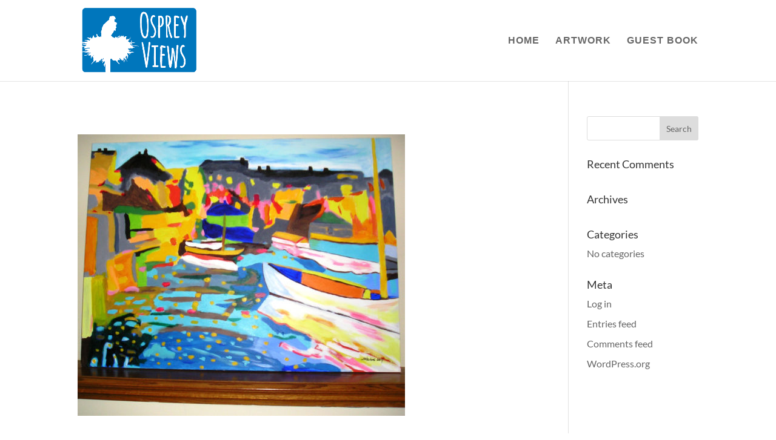

--- FILE ---
content_type: text/html; charset=UTF-8
request_url: https://www.ospreyviews.com/art/st-mary-port/
body_size: 39745
content:
<!DOCTYPE html>
<html lang="en-US">
<head>
	<meta charset="UTF-8" />
<meta http-equiv="X-UA-Compatible" content="IE=edge">
	<link rel="pingback" href="https://www.ospreyviews.com/xmlrpc.php" />

	<script type="text/javascript">
		document.documentElement.className = 'js';
	</script>

	<link rel="preconnect" href="https://fonts.gstatic.com" crossorigin /><style id="et-builder-googlefonts-cached-inline">/* Original: https://fonts.googleapis.com/css?family=Lato:100,100italic,300,300italic,regular,italic,700,700italic,900,900italic&#038;subset=latin,latin-ext&#038;display=swap *//* User Agent: Mozilla/5.0 (Unknown; Linux x86_64) AppleWebKit/538.1 (KHTML, like Gecko) Safari/538.1 Daum/4.1 */@font-face {font-family: 'Lato';font-style: italic;font-weight: 100;font-display: swap;src: url(https://fonts.gstatic.com/s/lato/v25/S6u-w4BMUTPHjxsIPx-mPCc.ttf) format('truetype');}@font-face {font-family: 'Lato';font-style: italic;font-weight: 300;font-display: swap;src: url(https://fonts.gstatic.com/s/lato/v25/S6u_w4BMUTPHjxsI9w2_FQfo.ttf) format('truetype');}@font-face {font-family: 'Lato';font-style: italic;font-weight: 400;font-display: swap;src: url(https://fonts.gstatic.com/s/lato/v25/S6u8w4BMUTPHjxsAUi-v.ttf) format('truetype');}@font-face {font-family: 'Lato';font-style: italic;font-weight: 700;font-display: swap;src: url(https://fonts.gstatic.com/s/lato/v25/S6u_w4BMUTPHjxsI5wq_FQfo.ttf) format('truetype');}@font-face {font-family: 'Lato';font-style: italic;font-weight: 900;font-display: swap;src: url(https://fonts.gstatic.com/s/lato/v25/S6u_w4BMUTPHjxsI3wi_FQfo.ttf) format('truetype');}@font-face {font-family: 'Lato';font-style: normal;font-weight: 100;font-display: swap;src: url(https://fonts.gstatic.com/s/lato/v25/S6u8w4BMUTPHh30AUi-v.ttf) format('truetype');}@font-face {font-family: 'Lato';font-style: normal;font-weight: 300;font-display: swap;src: url(https://fonts.gstatic.com/s/lato/v25/S6u9w4BMUTPHh7USSwaPHA.ttf) format('truetype');}@font-face {font-family: 'Lato';font-style: normal;font-weight: 400;font-display: swap;src: url(https://fonts.gstatic.com/s/lato/v25/S6uyw4BMUTPHjxAwWw.ttf) format('truetype');}@font-face {font-family: 'Lato';font-style: normal;font-weight: 700;font-display: swap;src: url(https://fonts.gstatic.com/s/lato/v25/S6u9w4BMUTPHh6UVSwaPHA.ttf) format('truetype');}@font-face {font-family: 'Lato';font-style: normal;font-weight: 900;font-display: swap;src: url(https://fonts.gstatic.com/s/lato/v25/S6u9w4BMUTPHh50XSwaPHA.ttf) format('truetype');}/* User Agent: Mozilla/5.0 (Windows NT 6.1; WOW64; rv:27.0) Gecko/20100101 Firefox/27.0 */@font-face {font-family: 'Lato';font-style: italic;font-weight: 100;font-display: swap;src: url(https://fonts.gstatic.com/l/font?kit=S6u-w4BMUTPHjxsIPx-mPCQ&skey=3404b88e33a27f67&v=v25) format('woff');}@font-face {font-family: 'Lato';font-style: italic;font-weight: 300;font-display: swap;src: url(https://fonts.gstatic.com/l/font?kit=S6u_w4BMUTPHjxsI9w2_FQfr&skey=8107d606b7e3d38e&v=v25) format('woff');}@font-face {font-family: 'Lato';font-style: italic;font-weight: 400;font-display: swap;src: url(https://fonts.gstatic.com/l/font?kit=S6u8w4BMUTPHjxsAUi-s&skey=51512958f8cff7a8&v=v25) format('woff');}@font-face {font-family: 'Lato';font-style: italic;font-weight: 700;font-display: swap;src: url(https://fonts.gstatic.com/l/font?kit=S6u_w4BMUTPHjxsI5wq_FQfr&skey=5334e9c0b67702e2&v=v25) format('woff');}@font-face {font-family: 'Lato';font-style: italic;font-weight: 900;font-display: swap;src: url(https://fonts.gstatic.com/l/font?kit=S6u_w4BMUTPHjxsI3wi_FQfr&skey=4066143815f8bfc2&v=v25) format('woff');}@font-face {font-family: 'Lato';font-style: normal;font-weight: 100;font-display: swap;src: url(https://fonts.gstatic.com/l/font?kit=S6u8w4BMUTPHh30AUi-s&skey=cfa1ba7b04a1ba34&v=v25) format('woff');}@font-face {font-family: 'Lato';font-style: normal;font-weight: 300;font-display: swap;src: url(https://fonts.gstatic.com/l/font?kit=S6u9w4BMUTPHh7USSwaPHw&skey=91f32e07d083dd3a&v=v25) format('woff');}@font-face {font-family: 'Lato';font-style: normal;font-weight: 400;font-display: swap;src: url(https://fonts.gstatic.com/l/font?kit=S6uyw4BMUTPHjxAwWA&skey=2d58b92a99e1c086&v=v25) format('woff');}@font-face {font-family: 'Lato';font-style: normal;font-weight: 700;font-display: swap;src: url(https://fonts.gstatic.com/l/font?kit=S6u9w4BMUTPHh6UVSwaPHw&skey=3480a19627739c0d&v=v25) format('woff');}@font-face {font-family: 'Lato';font-style: normal;font-weight: 900;font-display: swap;src: url(https://fonts.gstatic.com/l/font?kit=S6u9w4BMUTPHh50XSwaPHw&skey=d01acf708cb3b73b&v=v25) format('woff');}/* User Agent: Mozilla/5.0 (Windows NT 6.3; rv:39.0) Gecko/20100101 Firefox/39.0 */@font-face {font-family: 'Lato';font-style: italic;font-weight: 100;font-display: swap;src: url(https://fonts.gstatic.com/s/lato/v25/S6u-w4BMUTPHjxsIPx-mPCI.woff2) format('woff2');}@font-face {font-family: 'Lato';font-style: italic;font-weight: 300;font-display: swap;src: url(https://fonts.gstatic.com/s/lato/v25/S6u_w4BMUTPHjxsI9w2_FQft.woff2) format('woff2');}@font-face {font-family: 'Lato';font-style: italic;font-weight: 400;font-display: swap;src: url(https://fonts.gstatic.com/s/lato/v25/S6u8w4BMUTPHjxsAUi-q.woff2) format('woff2');}@font-face {font-family: 'Lato';font-style: italic;font-weight: 700;font-display: swap;src: url(https://fonts.gstatic.com/s/lato/v25/S6u_w4BMUTPHjxsI5wq_FQft.woff2) format('woff2');}@font-face {font-family: 'Lato';font-style: italic;font-weight: 900;font-display: swap;src: url(https://fonts.gstatic.com/s/lato/v25/S6u_w4BMUTPHjxsI3wi_FQft.woff2) format('woff2');}@font-face {font-family: 'Lato';font-style: normal;font-weight: 100;font-display: swap;src: url(https://fonts.gstatic.com/s/lato/v25/S6u8w4BMUTPHh30AUi-q.woff2) format('woff2');}@font-face {font-family: 'Lato';font-style: normal;font-weight: 300;font-display: swap;src: url(https://fonts.gstatic.com/s/lato/v25/S6u9w4BMUTPHh7USSwaPGQ.woff2) format('woff2');}@font-face {font-family: 'Lato';font-style: normal;font-weight: 400;font-display: swap;src: url(https://fonts.gstatic.com/s/lato/v25/S6uyw4BMUTPHjxAwXg.woff2) format('woff2');}@font-face {font-family: 'Lato';font-style: normal;font-weight: 700;font-display: swap;src: url(https://fonts.gstatic.com/s/lato/v25/S6u9w4BMUTPHh6UVSwaPGQ.woff2) format('woff2');}@font-face {font-family: 'Lato';font-style: normal;font-weight: 900;font-display: swap;src: url(https://fonts.gstatic.com/s/lato/v25/S6u9w4BMUTPHh50XSwaPGQ.woff2) format('woff2');}</style><meta name='robots' content='index, follow, max-image-preview:large, max-snippet:-1, max-video-preview:-1' />
<script type="text/javascript">
			let jqueryParams=[],jQuery=function(r){return jqueryParams=[...jqueryParams,r],jQuery},$=function(r){return jqueryParams=[...jqueryParams,r],$};window.jQuery=jQuery,window.$=jQuery;let customHeadScripts=!1;jQuery.fn=jQuery.prototype={},$.fn=jQuery.prototype={},jQuery.noConflict=function(r){if(window.jQuery)return jQuery=window.jQuery,$=window.jQuery,customHeadScripts=!0,jQuery.noConflict},jQuery.ready=function(r){jqueryParams=[...jqueryParams,r]},$.ready=function(r){jqueryParams=[...jqueryParams,r]},jQuery.load=function(r){jqueryParams=[...jqueryParams,r]},$.load=function(r){jqueryParams=[...jqueryParams,r]},jQuery.fn.ready=function(r){jqueryParams=[...jqueryParams,r]},$.fn.ready=function(r){jqueryParams=[...jqueryParams,r]};</script>
	<!-- This site is optimized with the Yoast SEO plugin v20.0 - https://yoast.com/wordpress/plugins/seo/ -->
	<title>- Osprey Views</title>
	<link rel="canonical" href="https://www.ospreyviews.com/art/st-mary-port/" />
	<meta property="og:locale" content="en_US" />
	<meta property="og:type" content="article" />
	<meta property="og:title" content="- Osprey Views" />
	<meta property="og:url" content="https://www.ospreyviews.com/art/st-mary-port/" />
	<meta property="og:site_name" content="Osprey Views" />
	<meta property="article:modified_time" content="2022-01-05T20:33:10+00:00" />
	<meta property="og:image" content="https://www.ospreyviews.com/art/st-mary-port" />
	<meta property="og:image:width" content="1115" />
	<meta property="og:image:height" content="960" />
	<meta property="og:image:type" content="image/jpeg" />
	<meta name="twitter:card" content="summary_large_image" />
	<script type="application/ld+json" class="yoast-schema-graph">{"@context":"https://schema.org","@graph":[{"@type":"WebPage","@id":"https://www.ospreyviews.com/art/st-mary-port/","url":"https://www.ospreyviews.com/art/st-mary-port/","name":"- Osprey Views","isPartOf":{"@id":"https://www.ospreyviews.com/#website"},"primaryImageOfPage":{"@id":"https://www.ospreyviews.com/art/st-mary-port/#primaryimage"},"image":{"@id":"https://www.ospreyviews.com/art/st-mary-port/#primaryimage"},"thumbnailUrl":"https://www.ospreyviews.com/wp-content/uploads/St-Mary-Port.jpg","datePublished":"2022-01-05T20:21:01+00:00","dateModified":"2022-01-05T20:33:10+00:00","breadcrumb":{"@id":"https://www.ospreyviews.com/art/st-mary-port/#breadcrumb"},"inLanguage":"en-US","potentialAction":[{"@type":"ReadAction","target":["https://www.ospreyviews.com/art/st-mary-port/"]}]},{"@type":"ImageObject","inLanguage":"en-US","@id":"https://www.ospreyviews.com/art/st-mary-port/#primaryimage","url":"https://www.ospreyviews.com/wp-content/uploads/St-Mary-Port.jpg","contentUrl":"https://www.ospreyviews.com/wp-content/uploads/St-Mary-Port.jpg","width":1115,"height":960,"caption":"St. Mary Port"},{"@type":"BreadcrumbList","@id":"https://www.ospreyviews.com/art/st-mary-port/#breadcrumb","itemListElement":[{"@type":"ListItem","position":1,"name":"Home","item":"https://www.ospreyviews.com/"},{"@type":"ListItem","position":2,"name":"Artwork","item":"https://www.ospreyviews.com/art/"}]},{"@type":"WebSite","@id":"https://www.ospreyviews.com/#website","url":"https://www.ospreyviews.com/","name":"Osprey Views","description":"Condo Vacation Rental in Captiva, FL","potentialAction":[{"@type":"SearchAction","target":{"@type":"EntryPoint","urlTemplate":"https://www.ospreyviews.com/?s={search_term_string}"},"query-input":"required name=search_term_string"}],"inLanguage":"en-US"}]}</script>
	<!-- / Yoast SEO plugin. -->


<link rel='dns-prefetch' href='//ajax.googleapis.com' />
<link rel="alternate" type="application/rss+xml" title="Osprey Views &raquo; Feed" href="https://www.ospreyviews.com/feed/" />
<link rel="alternate" type="application/rss+xml" title="Osprey Views &raquo; Comments Feed" href="https://www.ospreyviews.com/comments/feed/" />
<link rel="alternate" type="application/rss+xml" title="Osprey Views &raquo;  Comments Feed" href="https://www.ospreyviews.com/art/st-mary-port/feed/" />
<meta content="Divi Child v.2.2" name="generator"/><link rel='stylesheet' id='wp-block-library-css' href='https://www.ospreyviews.com/wp-includes/css/dist/block-library/style.min.css?ver=6.1.9' type='text/css' media='all' />
<style id='wp-block-library-theme-inline-css' type='text/css'>
.wp-block-audio figcaption{color:#555;font-size:13px;text-align:center}.is-dark-theme .wp-block-audio figcaption{color:hsla(0,0%,100%,.65)}.wp-block-audio{margin:0 0 1em}.wp-block-code{border:1px solid #ccc;border-radius:4px;font-family:Menlo,Consolas,monaco,monospace;padding:.8em 1em}.wp-block-embed figcaption{color:#555;font-size:13px;text-align:center}.is-dark-theme .wp-block-embed figcaption{color:hsla(0,0%,100%,.65)}.wp-block-embed{margin:0 0 1em}.blocks-gallery-caption{color:#555;font-size:13px;text-align:center}.is-dark-theme .blocks-gallery-caption{color:hsla(0,0%,100%,.65)}.wp-block-image figcaption{color:#555;font-size:13px;text-align:center}.is-dark-theme .wp-block-image figcaption{color:hsla(0,0%,100%,.65)}.wp-block-image{margin:0 0 1em}.wp-block-pullquote{border-top:4px solid;border-bottom:4px solid;margin-bottom:1.75em;color:currentColor}.wp-block-pullquote__citation,.wp-block-pullquote cite,.wp-block-pullquote footer{color:currentColor;text-transform:uppercase;font-size:.8125em;font-style:normal}.wp-block-quote{border-left:.25em solid;margin:0 0 1.75em;padding-left:1em}.wp-block-quote cite,.wp-block-quote footer{color:currentColor;font-size:.8125em;position:relative;font-style:normal}.wp-block-quote.has-text-align-right{border-left:none;border-right:.25em solid;padding-left:0;padding-right:1em}.wp-block-quote.has-text-align-center{border:none;padding-left:0}.wp-block-quote.is-large,.wp-block-quote.is-style-large,.wp-block-quote.is-style-plain{border:none}.wp-block-search .wp-block-search__label{font-weight:700}.wp-block-search__button{border:1px solid #ccc;padding:.375em .625em}:where(.wp-block-group.has-background){padding:1.25em 2.375em}.wp-block-separator.has-css-opacity{opacity:.4}.wp-block-separator{border:none;border-bottom:2px solid;margin-left:auto;margin-right:auto}.wp-block-separator.has-alpha-channel-opacity{opacity:1}.wp-block-separator:not(.is-style-wide):not(.is-style-dots){width:100px}.wp-block-separator.has-background:not(.is-style-dots){border-bottom:none;height:1px}.wp-block-separator.has-background:not(.is-style-wide):not(.is-style-dots){height:2px}.wp-block-table{margin:"0 0 1em 0"}.wp-block-table thead{border-bottom:3px solid}.wp-block-table tfoot{border-top:3px solid}.wp-block-table td,.wp-block-table th{word-break:normal}.wp-block-table figcaption{color:#555;font-size:13px;text-align:center}.is-dark-theme .wp-block-table figcaption{color:hsla(0,0%,100%,.65)}.wp-block-video figcaption{color:#555;font-size:13px;text-align:center}.is-dark-theme .wp-block-video figcaption{color:hsla(0,0%,100%,.65)}.wp-block-video{margin:0 0 1em}.wp-block-template-part.has-background{padding:1.25em 2.375em;margin-top:0;margin-bottom:0}
</style>
<style id='global-styles-inline-css' type='text/css'>
body{--wp--preset--color--black: #000000;--wp--preset--color--cyan-bluish-gray: #abb8c3;--wp--preset--color--white: #ffffff;--wp--preset--color--pale-pink: #f78da7;--wp--preset--color--vivid-red: #cf2e2e;--wp--preset--color--luminous-vivid-orange: #ff6900;--wp--preset--color--luminous-vivid-amber: #fcb900;--wp--preset--color--light-green-cyan: #7bdcb5;--wp--preset--color--vivid-green-cyan: #00d084;--wp--preset--color--pale-cyan-blue: #8ed1fc;--wp--preset--color--vivid-cyan-blue: #0693e3;--wp--preset--color--vivid-purple: #9b51e0;--wp--preset--gradient--vivid-cyan-blue-to-vivid-purple: linear-gradient(135deg,rgba(6,147,227,1) 0%,rgb(155,81,224) 100%);--wp--preset--gradient--light-green-cyan-to-vivid-green-cyan: linear-gradient(135deg,rgb(122,220,180) 0%,rgb(0,208,130) 100%);--wp--preset--gradient--luminous-vivid-amber-to-luminous-vivid-orange: linear-gradient(135deg,rgba(252,185,0,1) 0%,rgba(255,105,0,1) 100%);--wp--preset--gradient--luminous-vivid-orange-to-vivid-red: linear-gradient(135deg,rgba(255,105,0,1) 0%,rgb(207,46,46) 100%);--wp--preset--gradient--very-light-gray-to-cyan-bluish-gray: linear-gradient(135deg,rgb(238,238,238) 0%,rgb(169,184,195) 100%);--wp--preset--gradient--cool-to-warm-spectrum: linear-gradient(135deg,rgb(74,234,220) 0%,rgb(151,120,209) 20%,rgb(207,42,186) 40%,rgb(238,44,130) 60%,rgb(251,105,98) 80%,rgb(254,248,76) 100%);--wp--preset--gradient--blush-light-purple: linear-gradient(135deg,rgb(255,206,236) 0%,rgb(152,150,240) 100%);--wp--preset--gradient--blush-bordeaux: linear-gradient(135deg,rgb(254,205,165) 0%,rgb(254,45,45) 50%,rgb(107,0,62) 100%);--wp--preset--gradient--luminous-dusk: linear-gradient(135deg,rgb(255,203,112) 0%,rgb(199,81,192) 50%,rgb(65,88,208) 100%);--wp--preset--gradient--pale-ocean: linear-gradient(135deg,rgb(255,245,203) 0%,rgb(182,227,212) 50%,rgb(51,167,181) 100%);--wp--preset--gradient--electric-grass: linear-gradient(135deg,rgb(202,248,128) 0%,rgb(113,206,126) 100%);--wp--preset--gradient--midnight: linear-gradient(135deg,rgb(2,3,129) 0%,rgb(40,116,252) 100%);--wp--preset--duotone--dark-grayscale: url('#wp-duotone-dark-grayscale');--wp--preset--duotone--grayscale: url('#wp-duotone-grayscale');--wp--preset--duotone--purple-yellow: url('#wp-duotone-purple-yellow');--wp--preset--duotone--blue-red: url('#wp-duotone-blue-red');--wp--preset--duotone--midnight: url('#wp-duotone-midnight');--wp--preset--duotone--magenta-yellow: url('#wp-duotone-magenta-yellow');--wp--preset--duotone--purple-green: url('#wp-duotone-purple-green');--wp--preset--duotone--blue-orange: url('#wp-duotone-blue-orange');--wp--preset--font-size--small: 13px;--wp--preset--font-size--medium: 20px;--wp--preset--font-size--large: 36px;--wp--preset--font-size--x-large: 42px;--wp--preset--spacing--20: 0.44rem;--wp--preset--spacing--30: 0.67rem;--wp--preset--spacing--40: 1rem;--wp--preset--spacing--50: 1.5rem;--wp--preset--spacing--60: 2.25rem;--wp--preset--spacing--70: 3.38rem;--wp--preset--spacing--80: 5.06rem;}body { margin: 0;--wp--style--global--content-size: 823px;--wp--style--global--wide-size: 1080px; }.wp-site-blocks > .alignleft { float: left; margin-right: 2em; }.wp-site-blocks > .alignright { float: right; margin-left: 2em; }.wp-site-blocks > .aligncenter { justify-content: center; margin-left: auto; margin-right: auto; }:where(.is-layout-flex){gap: 0.5em;}body .is-layout-flow > .alignleft{float: left;margin-inline-start: 0;margin-inline-end: 2em;}body .is-layout-flow > .alignright{float: right;margin-inline-start: 2em;margin-inline-end: 0;}body .is-layout-flow > .aligncenter{margin-left: auto !important;margin-right: auto !important;}body .is-layout-constrained > .alignleft{float: left;margin-inline-start: 0;margin-inline-end: 2em;}body .is-layout-constrained > .alignright{float: right;margin-inline-start: 2em;margin-inline-end: 0;}body .is-layout-constrained > .aligncenter{margin-left: auto !important;margin-right: auto !important;}body .is-layout-constrained > :where(:not(.alignleft):not(.alignright):not(.alignfull)){max-width: var(--wp--style--global--content-size);margin-left: auto !important;margin-right: auto !important;}body .is-layout-constrained > .alignwide{max-width: var(--wp--style--global--wide-size);}body .is-layout-flex{display: flex;}body .is-layout-flex{flex-wrap: wrap;align-items: center;}body .is-layout-flex > *{margin: 0;}body{padding-top: 0px;padding-right: 0px;padding-bottom: 0px;padding-left: 0px;}a:where(:not(.wp-element-button)){text-decoration: underline;}.wp-element-button, .wp-block-button__link{background-color: #32373c;border-width: 0;color: #fff;font-family: inherit;font-size: inherit;line-height: inherit;padding: calc(0.667em + 2px) calc(1.333em + 2px);text-decoration: none;}.has-black-color{color: var(--wp--preset--color--black) !important;}.has-cyan-bluish-gray-color{color: var(--wp--preset--color--cyan-bluish-gray) !important;}.has-white-color{color: var(--wp--preset--color--white) !important;}.has-pale-pink-color{color: var(--wp--preset--color--pale-pink) !important;}.has-vivid-red-color{color: var(--wp--preset--color--vivid-red) !important;}.has-luminous-vivid-orange-color{color: var(--wp--preset--color--luminous-vivid-orange) !important;}.has-luminous-vivid-amber-color{color: var(--wp--preset--color--luminous-vivid-amber) !important;}.has-light-green-cyan-color{color: var(--wp--preset--color--light-green-cyan) !important;}.has-vivid-green-cyan-color{color: var(--wp--preset--color--vivid-green-cyan) !important;}.has-pale-cyan-blue-color{color: var(--wp--preset--color--pale-cyan-blue) !important;}.has-vivid-cyan-blue-color{color: var(--wp--preset--color--vivid-cyan-blue) !important;}.has-vivid-purple-color{color: var(--wp--preset--color--vivid-purple) !important;}.has-black-background-color{background-color: var(--wp--preset--color--black) !important;}.has-cyan-bluish-gray-background-color{background-color: var(--wp--preset--color--cyan-bluish-gray) !important;}.has-white-background-color{background-color: var(--wp--preset--color--white) !important;}.has-pale-pink-background-color{background-color: var(--wp--preset--color--pale-pink) !important;}.has-vivid-red-background-color{background-color: var(--wp--preset--color--vivid-red) !important;}.has-luminous-vivid-orange-background-color{background-color: var(--wp--preset--color--luminous-vivid-orange) !important;}.has-luminous-vivid-amber-background-color{background-color: var(--wp--preset--color--luminous-vivid-amber) !important;}.has-light-green-cyan-background-color{background-color: var(--wp--preset--color--light-green-cyan) !important;}.has-vivid-green-cyan-background-color{background-color: var(--wp--preset--color--vivid-green-cyan) !important;}.has-pale-cyan-blue-background-color{background-color: var(--wp--preset--color--pale-cyan-blue) !important;}.has-vivid-cyan-blue-background-color{background-color: var(--wp--preset--color--vivid-cyan-blue) !important;}.has-vivid-purple-background-color{background-color: var(--wp--preset--color--vivid-purple) !important;}.has-black-border-color{border-color: var(--wp--preset--color--black) !important;}.has-cyan-bluish-gray-border-color{border-color: var(--wp--preset--color--cyan-bluish-gray) !important;}.has-white-border-color{border-color: var(--wp--preset--color--white) !important;}.has-pale-pink-border-color{border-color: var(--wp--preset--color--pale-pink) !important;}.has-vivid-red-border-color{border-color: var(--wp--preset--color--vivid-red) !important;}.has-luminous-vivid-orange-border-color{border-color: var(--wp--preset--color--luminous-vivid-orange) !important;}.has-luminous-vivid-amber-border-color{border-color: var(--wp--preset--color--luminous-vivid-amber) !important;}.has-light-green-cyan-border-color{border-color: var(--wp--preset--color--light-green-cyan) !important;}.has-vivid-green-cyan-border-color{border-color: var(--wp--preset--color--vivid-green-cyan) !important;}.has-pale-cyan-blue-border-color{border-color: var(--wp--preset--color--pale-cyan-blue) !important;}.has-vivid-cyan-blue-border-color{border-color: var(--wp--preset--color--vivid-cyan-blue) !important;}.has-vivid-purple-border-color{border-color: var(--wp--preset--color--vivid-purple) !important;}.has-vivid-cyan-blue-to-vivid-purple-gradient-background{background: var(--wp--preset--gradient--vivid-cyan-blue-to-vivid-purple) !important;}.has-light-green-cyan-to-vivid-green-cyan-gradient-background{background: var(--wp--preset--gradient--light-green-cyan-to-vivid-green-cyan) !important;}.has-luminous-vivid-amber-to-luminous-vivid-orange-gradient-background{background: var(--wp--preset--gradient--luminous-vivid-amber-to-luminous-vivid-orange) !important;}.has-luminous-vivid-orange-to-vivid-red-gradient-background{background: var(--wp--preset--gradient--luminous-vivid-orange-to-vivid-red) !important;}.has-very-light-gray-to-cyan-bluish-gray-gradient-background{background: var(--wp--preset--gradient--very-light-gray-to-cyan-bluish-gray) !important;}.has-cool-to-warm-spectrum-gradient-background{background: var(--wp--preset--gradient--cool-to-warm-spectrum) !important;}.has-blush-light-purple-gradient-background{background: var(--wp--preset--gradient--blush-light-purple) !important;}.has-blush-bordeaux-gradient-background{background: var(--wp--preset--gradient--blush-bordeaux) !important;}.has-luminous-dusk-gradient-background{background: var(--wp--preset--gradient--luminous-dusk) !important;}.has-pale-ocean-gradient-background{background: var(--wp--preset--gradient--pale-ocean) !important;}.has-electric-grass-gradient-background{background: var(--wp--preset--gradient--electric-grass) !important;}.has-midnight-gradient-background{background: var(--wp--preset--gradient--midnight) !important;}.has-small-font-size{font-size: var(--wp--preset--font-size--small) !important;}.has-medium-font-size{font-size: var(--wp--preset--font-size--medium) !important;}.has-large-font-size{font-size: var(--wp--preset--font-size--large) !important;}.has-x-large-font-size{font-size: var(--wp--preset--font-size--x-large) !important;}
.wp-block-navigation a:where(:not(.wp-element-button)){color: inherit;}
:where(.wp-block-columns.is-layout-flex){gap: 2em;}
.wp-block-pullquote{font-size: 1.5em;line-height: 1.6;}
</style>
<link rel='stylesheet' id='tablepress-default-css' href='https://www.ospreyviews.com/wp-content/plugins/tablepress/css/build/default.css?ver=2.0.4' type='text/css' media='all' />
<link rel='stylesheet' id='popup-maker-site-css' href='https://www.ospreyviews.com/wp-content/plugins/popup-maker/assets/css/pum-site.min.css?ver=1.17.1' type='text/css' media='all' />
<style id='popup-maker-site-inline-css' type='text/css'>
/* Popup Google Fonts */
@import url('//fonts.googleapis.com/css?family=Montserrat|Acme');

/* Popup Theme 476: Floating Bar - Soft Blue */
.pum-theme-476, .pum-theme-floating-bar { background-color: rgba( 255, 255, 255, 0.00 ) } 
.pum-theme-476 .pum-container, .pum-theme-floating-bar .pum-container { padding: 8px; border-radius: 0px; border: 1px none #000000; box-shadow: 1px 1px 3px 0px rgba( 2, 2, 2, 0.23 ); background-color: rgba( 238, 246, 252, 1.00 ) } 
.pum-theme-476 .pum-title, .pum-theme-floating-bar .pum-title { color: #505050; text-align: left; text-shadow: 0px 0px 0px rgba( 2, 2, 2, 0.23 ); font-family: inherit; font-weight: 400; font-size: 32px; line-height: 36px } 
.pum-theme-476 .pum-content, .pum-theme-floating-bar .pum-content { color: #505050; font-family: inherit; font-weight: 400 } 
.pum-theme-476 .pum-content + .pum-close, .pum-theme-floating-bar .pum-content + .pum-close { position: absolute; height: 18px; width: 18px; left: auto; right: 5px; bottom: auto; top: 50%; padding: 0px; color: #505050; font-family: Sans-Serif; font-weight: 700; font-size: 15px; line-height: 18px; border: 1px solid #505050; border-radius: 15px; box-shadow: 0px 0px 0px 0px rgba( 2, 2, 2, 0.00 ); text-shadow: 0px 0px 0px rgba( 0, 0, 0, 0.00 ); background-color: rgba( 255, 255, 255, 0.00 ); transform: translate(0, -50%) } 

/* Popup Theme 477: Content Only - For use with page builders or block editor */
.pum-theme-477, .pum-theme-content-only { background-color: rgba( 0, 0, 0, 0.70 ) } 
.pum-theme-477 .pum-container, .pum-theme-content-only .pum-container { padding: 0px; border-radius: 0px; border: 1px none #000000; box-shadow: 0px 0px 0px 0px rgba( 2, 2, 2, 0.00 ) } 
.pum-theme-477 .pum-title, .pum-theme-content-only .pum-title { color: #000000; text-align: left; text-shadow: 0px 0px 0px rgba( 2, 2, 2, 0.23 ); font-family: inherit; font-weight: 400; font-size: 32px; line-height: 36px } 
.pum-theme-477 .pum-content, .pum-theme-content-only .pum-content { color: #8c8c8c; font-family: inherit; font-weight: 400 } 
.pum-theme-477 .pum-content + .pum-close, .pum-theme-content-only .pum-content + .pum-close { position: absolute; height: 18px; width: 18px; left: auto; right: 7px; bottom: auto; top: 7px; padding: 0px; color: #000000; font-family: inherit; font-weight: 700; font-size: 20px; line-height: 20px; border: 1px none #ffffff; border-radius: 15px; box-shadow: 0px 0px 0px 0px rgba( 2, 2, 2, 0.00 ); text-shadow: 0px 0px 0px rgba( 0, 0, 0, 0.00 ); background-color: rgba( 255, 255, 255, 0.00 ) } 

/* Popup Theme 212: Default Theme */
.pum-theme-212, .pum-theme-default-theme { background-color: rgba( 255, 255, 255, 1.00 ) } 
.pum-theme-212 .pum-container, .pum-theme-default-theme .pum-container { padding: 20px; border-radius: 0px; border: 1px none #000000; box-shadow: 1px 1px 3px 0px rgba( 2, 2, 2, 0.23 ); background-color: rgba( 249, 249, 249, 1.00 ) } 
.pum-theme-212 .pum-title, .pum-theme-default-theme .pum-title { color: #000000; text-align: left; text-shadow: 0px 0px 0px rgba( 2, 2, 2, 0.23 ); font-family: inherit; font-weight: 100; font-size: 32px; line-height: 36px } 
.pum-theme-212 .pum-content, .pum-theme-default-theme .pum-content { color: #8c8c8c; font-family: inherit; font-weight: 200 } 
.pum-theme-212 .pum-content + .pum-close, .pum-theme-default-theme .pum-content + .pum-close { position: absolute; height: auto; width: auto; left: auto; right: 0px; bottom: auto; top: 0px; padding: 8px; color: #ffffff; font-family: inherit; font-weight: 100; font-size: 12px; line-height: 14px; border: 1px none #ffffff; border-radius: 0px; box-shadow: 0px 0px 0px 0px rgba( 2, 2, 2, 0.23 ); text-shadow: 0px 0px 0px rgba( 0, 0, 0, 0.23 ); background-color: rgba( 0, 183, 205, 1.00 ) } 

/* Popup Theme 218: Osprey Views */
.pum-theme-218, .pum-theme-osprey-views { background-color: rgba( 201, 201, 201, 0.70 ) } 
.pum-theme-218 .pum-container, .pum-theme-osprey-views .pum-container { padding: 25px; border-radius: 0px; border: 0px solid #000000; box-shadow: 1px 1px 3px <em>Before you can receive product updates, you must first authenticate your Elegant Themes subscription. To do this, you need to enter both your Elegant Themes Username and your Elegant Themes API Key into the Updates Tab in your theme and plugin settings. To locate your API Key, <a href="https://www.elegantthemes.com/members-area/api-key.php" target="_blank">log in</a> to your Elegant Themes account and navigate to the <strong>Account > API Key</strong> page. <a href="http://www.elegantthemes.com/gallery/divi/documentation/update/" target="_blank">Learn more here</a></em>. If you still get this message, please make sure that your Username and API Key have been entered correctlypx rgba( 2, 2, 2, 0.23 ); background-color: rgba( 255, 255, 255, 1.00 ) } 
.pum-theme-218 .pum-title, .pum-theme-osprey-views .pum-title { color: #000000; text-align: left; text-shadow: <em>Before you can receive product updates, you must first authenticate your Elegant Themes subscription. To do this, you need to enter both your Elegant Themes Username and your Elegant Themes API Key into the Updates Tab in your theme and plugin settings. To locate your API Key, <a href="https://www.elegantthemes.com/members-area/api-key.php" target="_blank">log in</a> to your Elegant Themes account and navigate to the <strong>Account > API Key</strong> page. <a href="http://www.elegantthemes.com/gallery/divi/documentation/update/" target="_blank">Learn more here</a></em>. If you still get this message, please make sure that your Username and API Key have been entered correctlypx <em>Before you can receive product updates, you must first authenticate your Elegant Themes subscription. To do this, you need to enter both your Elegant Themes Username and your Elegant Themes API Key into the Updates Tab in your theme and plugin settings. To locate your API Key, <a href="https://www.elegantthemes.com/members-area/api-key.php" target="_blank">log in</a> to your Elegant Themes account and navigate to the <strong>Account > API Key</strong> page. <a href="http://www.elegantthemes.com/gallery/divi/documentation/update/" target="_blank">Learn more here</a></em>. If you still get this message, please make sure that your Username and API Key have been entered correctlypx <em>Before you can receive product updates, you must first authenticate your Elegant Themes subscription. To do this, you need to enter both your Elegant Themes Username and your Elegant Themes API Key into the Updates Tab in your theme and plugin settings. To locate your API Key, <a href="https://www.elegantthemes.com/members-area/api-key.php" target="_blank">log in</a> to your Elegant Themes account and navigate to the <strong>Account > API Key</strong> page. <a href="http://www.elegantthemes.com/gallery/divi/documentation/update/" target="_blank">Learn more here</a></em>. If you still get this message, please make sure that your Username and API Key have been entered correctlypx rgba( 2, 2, 2, 0.23 ); font-family: inherit; font-size: 32px; line-height: 36px } 
.pum-theme-218 .pum-content, .pum-theme-osprey-views .pum-content { color: #8c8c8c; font-family: inherit } 
.pum-theme-218 .pum-content + .pum-close, .pum-theme-osprey-views .pum-content + .pum-close { position: absolute; height: 32px; width: 32px; left: auto; right: 0px; bottom: auto; top: 0px; padding: 10px; color: #ffffff; font-family: inherit; font-size: 12px; line-height: 14px; border: 1px none #ffffff; border-radius: <em>Before you can receive product updates, you must first authenticate your Elegant Themes subscription. To do this, you need to enter both your Elegant Themes Username and your Elegant Themes API Key into the Updates Tab in your theme and plugin settings. To locate your API Key, <a href="https://www.elegantthemes.com/members-area/api-key.php" target="_blank">log in</a> to your Elegant Themes account and navigate to the <strong>Account > API Key</strong> page. <a href="http://www.elegantthemes.com/gallery/divi/documentation/update/" target="_blank">Learn more here</a></em>. If you still get this message, please make sure that your Username and API Key have been entered correctlypx; box-shadow: <em>Before you can receive product updates, you must first authenticate your Elegant Themes subscription. To do this, you need to enter both your Elegant Themes Username and your Elegant Themes API Key into the Updates Tab in your theme and plugin settings. To locate your API Key, <a href="https://www.elegantthemes.com/members-area/api-key.php" target="_blank">log in</a> to your Elegant Themes account and navigate to the <strong>Account > API Key</strong> page. <a href="http://www.elegantthemes.com/gallery/divi/documentation/update/" target="_blank">Learn more here</a></em>. If you still get this message, please make sure that your Username and API Key have been entered correctlypx <em>Before you can receive product updates, you must first authenticate your Elegant Themes subscription. To do this, you need to enter both your Elegant Themes Username and your Elegant Themes API Key into the Updates Tab in your theme and plugin settings. To locate your API Key, <a href="https://www.elegantthemes.com/members-area/api-key.php" target="_blank">log in</a> to your Elegant Themes account and navigate to the <strong>Account > API Key</strong> page. <a href="http://www.elegantthemes.com/gallery/divi/documentation/update/" target="_blank">Learn more here</a></em>. If you still get this message, please make sure that your Username and API Key have been entered correctlypx <em>Before you can receive product updates, you must first authenticate your Elegant Themes subscription. To do this, you need to enter both your Elegant Themes Username and your Elegant Themes API Key into the Updates Tab in your theme and plugin settings. To locate your API Key, <a href="https://www.elegantthemes.com/members-area/api-key.php" target="_blank">log in</a> to your Elegant Themes account and navigate to the <strong>Account > API Key</strong> page. <a href="http://www.elegantthemes.com/gallery/divi/documentation/update/" target="_blank">Learn more here</a></em>. If you still get this message, please make sure that your Username and API Key have been entered correctlypx <em>Before you can receive product updates, you must first authenticate your Elegant Themes subscription. To do this, you need to enter both your Elegant Themes Username and your Elegant Themes API Key into the Updates Tab in your theme and plugin settings. To locate your API Key, <a href="https://www.elegantthemes.com/members-area/api-key.php" target="_blank">log in</a> to your Elegant Themes account and navigate to the <strong>Account > API Key</strong> page. <a href="http://www.elegantthemes.com/gallery/divi/documentation/update/" target="_blank">Learn more here</a></em>. If you still get this message, please make sure that your Username and API Key have been entered correctlypx rgba( 2, 2, 2, 0.23 ); text-shadow: <em>Before you can receive product updates, you must first authenticate your Elegant Themes subscription. To do this, you need to enter both your Elegant Themes Username and your Elegant Themes API Key into the Updates Tab in your theme and plugin settings. To locate your API Key, <a href="https://www.elegantthemes.com/members-area/api-key.php" target="_blank">log in</a> to your Elegant Themes account and navigate to the <strong>Account > API Key</strong> page. <a href="http://www.elegantthemes.com/gallery/divi/documentation/update/" target="_blank">Learn more here</a></em>. If you still get this message, please make sure that your Username and API Key have been entered correctlypx <em>Before you can receive product updates, you must first authenticate your Elegant Themes subscription. To do this, you need to enter both your Elegant Themes Username and your Elegant Themes API Key into the Updates Tab in your theme and plugin settings. To locate your API Key, <a href="https://www.elegantthemes.com/members-area/api-key.php" target="_blank">log in</a> to your Elegant Themes account and navigate to the <strong>Account > API Key</strong> page. <a href="http://www.elegantthemes.com/gallery/divi/documentation/update/" target="_blank">Learn more here</a></em>. If you still get this message, please make sure that your Username and API Key have been entered correctlypx <em>Before you can receive product updates, you must first authenticate your Elegant Themes subscription. To do this, you need to enter both your Elegant Themes Username and your Elegant Themes API Key into the Updates Tab in your theme and plugin settings. To locate your API Key, <a href="https://www.elegantthemes.com/members-area/api-key.php" target="_blank">log in</a> to your Elegant Themes account and navigate to the <strong>Account > API Key</strong> page. <a href="http://www.elegantthemes.com/gallery/divi/documentation/update/" target="_blank">Learn more here</a></em>. If you still get this message, please make sure that your Username and API Key have been entered correctlypx rgba( 0, 0, 0, 0.23 ); background-color: rgba( 233, 74, 55, 1.00 ) } 

/* Popup Theme 214: Enterprise Blue */
.pum-theme-214, .pum-theme-enterprise-blue { background-color: rgba( 0, 0, 0, 0.70 ) } 
.pum-theme-214 .pum-container, .pum-theme-enterprise-blue .pum-container { padding: 28px; border-radius: 5px; border: 1px none #000000; box-shadow: 0px 10px 25px 4px rgba( 2, 2, 2, 0.50 ); background-color: rgba( 255, 255, 255, 1.00 ) } 
.pum-theme-214 .pum-title, .pum-theme-enterprise-blue .pum-title { color: #315b7c; text-align: left; text-shadow: 0px 0px 0px rgba( 2, 2, 2, 0.23 ); font-family: inherit; font-size: 34px; line-height: 36px } 
.pum-theme-214 .pum-content, .pum-theme-enterprise-blue .pum-content { color: #2d2d2d; font-family: inherit } 
.pum-theme-214 .pum-content + .pum-close, .pum-theme-enterprise-blue .pum-content + .pum-close { position: absolute; height: 28px; width: 28px; left: auto; right: 8px; bottom: auto; top: 8px; padding: 4px; color: #ffffff; font-family: inherit; font-size: 20px; line-height: 20px; border: 1px none #ffffff; border-radius: 42px; box-shadow: 0px 0px 0px 0px rgba( 2, 2, 2, 0.23 ); text-shadow: 0px 0px 0px rgba( 0, 0, 0, 0.23 ); background-color: rgba( 49, 91, 124, 1.00 ) } 

/* Popup Theme 215: Hello Box */
.pum-theme-215, .pum-theme-hello-box { background-color: rgba( 0, 0, 0, 0.75 ) } 
.pum-theme-215 .pum-container, .pum-theme-hello-box .pum-container { padding: 30px; border-radius: 80px; border: 14px solid #81d742; box-shadow: 0px 0px 0px 0px rgba( 2, 2, 2, 0.00 ); background-color: rgba( 255, 255, 255, 1.00 ) } 
.pum-theme-215 .pum-title, .pum-theme-hello-box .pum-title { color: #2d2d2d; text-align: left; text-shadow: 0px 0px 0px rgba( 2, 2, 2, 0.23 ); font-family: Montserrat; font-size: 32px; line-height: 36px } 
.pum-theme-215 .pum-content, .pum-theme-hello-box .pum-content { color: #2d2d2d; font-family: inherit } 
.pum-theme-215 .pum-content + .pum-close, .pum-theme-hello-box .pum-content + .pum-close { position: absolute; height: auto; width: auto; left: auto; right: -30px; bottom: auto; top: -30px; padding: 0px; color: #2d2d2d; font-family: inherit; font-size: 32px; line-height: 28px; border: 1px none #ffffff; border-radius: 28px; box-shadow: 0px 0px 0px 0px rgba( 2, 2, 2, 0.23 ); text-shadow: 0px 0px 0px rgba( 0, 0, 0, 0.23 ); background-color: rgba( 255, 255, 255, 1.00 ) } 

/* Popup Theme 216: Cutting Edge */
.pum-theme-216, .pum-theme-cutting-edge { background-color: rgba( 0, 0, 0, 0.50 ) } 
.pum-theme-216 .pum-container, .pum-theme-cutting-edge .pum-container { padding: 18px; border-radius: 0px; border: 1px none #000000; box-shadow: 0px 10px 25px 0px rgba( 2, 2, 2, 0.50 ); background-color: rgba( 30, 115, 190, 1.00 ) } 
.pum-theme-216 .pum-title, .pum-theme-cutting-edge .pum-title { color: #ffffff; text-align: left; text-shadow: 0px 0px 0px rgba( 2, 2, 2, 0.23 ); font-family: Sans-Serif; font-size: 26px; line-height: 28px } 
.pum-theme-216 .pum-content, .pum-theme-cutting-edge .pum-content { color: #ffffff; font-family: inherit } 
.pum-theme-216 .pum-content + .pum-close, .pum-theme-cutting-edge .pum-content + .pum-close { position: absolute; height: 24px; width: 24px; left: auto; right: 0px; bottom: auto; top: 0px; padding: 0px; color: #1e73be; font-family: inherit; font-size: 32px; line-height: 24px; border: 1px none #ffffff; border-radius: 0px; box-shadow: -1px 1px 1px 0px rgba( 2, 2, 2, 0.10 ); text-shadow: -1px 1px 1px rgba( 0, 0, 0, 0.10 ); background-color: rgba( 238, 238, 34, 1.00 ) } 

/* Popup Theme 217: Framed Border */
.pum-theme-217, .pum-theme-framed-border { background-color: rgba( 255, 255, 255, 0.50 ) } 
.pum-theme-217 .pum-container, .pum-theme-framed-border .pum-container { padding: 18px; border-radius: 0px; border: 20px outset #dd3333; box-shadow: 1px 1px 3px 0px rgba( 2, 2, 2, 0.97 ) inset; background-color: rgba( 255, 251, 239, 1.00 ) } 
.pum-theme-217 .pum-title, .pum-theme-framed-border .pum-title { color: #000000; text-align: left; text-shadow: 0px 0px 0px rgba( 2, 2, 2, 0.23 ); font-family: inherit; font-size: 32px; line-height: 36px } 
.pum-theme-217 .pum-content, .pum-theme-framed-border .pum-content { color: #2d2d2d; font-family: inherit } 
.pum-theme-217 .pum-content + .pum-close, .pum-theme-framed-border .pum-content + .pum-close { position: absolute; height: 20px; width: 20px; left: auto; right: -20px; bottom: auto; top: -20px; padding: 0px; color: #ffffff; font-family: Acme; font-size: 20px; line-height: 20px; border: 1px none #ffffff; border-radius: 0px; box-shadow: 0px 0px 0px 0px rgba( 2, 2, 2, 0.23 ); text-shadow: 0px 0px 0px rgba( 0, 0, 0, 0.23 ); background-color: rgba( 0, 0, 0, 0.55 ) } 

/* Popup Theme 213: Light Box */
.pum-theme-213, .pum-theme-lightbox { background-color: rgba( 0, 0, 0, 0.60 ) } 
.pum-theme-213 .pum-container, .pum-theme-lightbox .pum-container { padding: 18px; border-radius: 3px; border: 8px solid #000000; box-shadow: 0px 0px 30px 0px rgba( 2, 2, 2, 1.00 ); background-color: rgba( 255, 255, 255, 1.00 ) } 
.pum-theme-213 .pum-title, .pum-theme-lightbox .pum-title { color: #000000; text-align: left; text-shadow: 0px 0px 0px rgba( 2, 2, 2, 0.23 ); font-family: inherit; font-size: 32px; line-height: 36px } 
.pum-theme-213 .pum-content, .pum-theme-lightbox .pum-content { color: #000000; font-family: inherit } 
.pum-theme-213 .pum-content + .pum-close, .pum-theme-lightbox .pum-content + .pum-close { position: absolute; height: 30px; width: 30px; left: auto; right: -24px; bottom: auto; top: -24px; padding: 0px; color: #ffffff; font-family: inherit; font-size: 24px; line-height: 26px; border: 2px solid #ffffff; border-radius: 30px; box-shadow: 0px 0px 15px 1px rgba( 2, 2, 2, 0.75 ); text-shadow: 0px 0px 0px rgba( 0, 0, 0, 0.23 ); background-color: rgba( 0, 0, 0, 1.00 ) } 

#pum-226 {z-index: 1999999999}
#pum-364 {z-index: 1999999999}
#pum-220 {z-index: 1999999999}
#pum-378 {z-index: 1999999999}
#pum-251 {z-index: 1999999999}
#pum-254 {z-index: 1999999999}

</style>
<link rel='stylesheet' id='vr-calendar-bootstrap-styles-css' href='https://www.ospreyviews.com/wp-content/plugins/wp_vrcalendar/assets/css/bootstrap.css?ver=1.0.0' type='text/css' media='all' />
<link rel='stylesheet' id='vr-calendar-tipsy-style-css' href='https://www.ospreyviews.com/wp-content/plugins/wp_vrcalendar/assets/plugins/tipsy/tipsy.css?ver=1.0.0' type='text/css' media='all' />
<link rel='stylesheet' id='vr-calendar-calendar-styles-css' href='https://www.ospreyviews.com/wp-content/plugins/wp_vrcalendar/assets/css/calendar.css?ver=1.0.0' type='text/css' media='all' />
<link rel='stylesheet' id='jquery-style-css' href='//ajax.googleapis.com/ajax/libs/jqueryui/1.8.2/themes/smoothness/jquery-ui.css?ver=6.1.9' type='text/css' media='all' />
<link rel='stylesheet' id='vr-calendar-dataTable-styles-css' href='https://www.ospreyviews.com/wp-content/plugins/wp_vrcalendar/assets/css/jquery.dataTables.css?ver=1.0.0' type='text/css' media='all' />
<link rel='stylesheet' id='vr-calendar-plugin-styles-css' href='https://www.ospreyviews.com/wp-content/plugins/wp_vrcalendar/assets/css/public.css?ver=1.0.0' type='text/css' media='all' />
<link rel='stylesheet' id='divi-style-parent-css' href='https://www.ospreyviews.com/wp-content/themes/Divi/style-static.min.css?ver=4.19.5' type='text/css' media='all' />
<link rel='stylesheet' id='divi-style-pum-css' href='https://www.ospreyviews.com/wp-content/themes/Divi-Child/style.css?ver=4.19.5' type='text/css' media='all' />
<link rel="https://api.w.org/" href="https://www.ospreyviews.com/wp-json/" /><link rel="alternate" type="application/json" href="https://www.ospreyviews.com/wp-json/wp/v2/media/541" /><link rel="EditURI" type="application/rsd+xml" title="RSD" href="https://www.ospreyviews.com/xmlrpc.php?rsd" />
<link rel="wlwmanifest" type="application/wlwmanifest+xml" href="https://www.ospreyviews.com/wp-includes/wlwmanifest.xml" />
<meta name="generator" content="WordPress 6.1.9" />
<link rel='shortlink' href='https://www.ospreyviews.com/?p=541' />
<link rel="alternate" type="application/json+oembed" href="https://www.ospreyviews.com/wp-json/oembed/1.0/embed?url=https%3A%2F%2Fwww.ospreyviews.com%2Fart%2Fst-mary-port%2F" />
<link rel="alternate" type="text/xml+oembed" href="https://www.ospreyviews.com/wp-json/oembed/1.0/embed?url=https%3A%2F%2Fwww.ospreyviews.com%2Fart%2Fst-mary-port%2F&#038;format=xml" />
<meta name="viewport" content="width=device-width, initial-scale=1.0, maximum-scale=1.0, user-scalable=0" /><link rel="shortcut icon" href="https://www.ospreyviews.com/wp-content/uploads/favicon.ico" /><!-- Global site tag (gtag.js) - Google Analytics -->
<script async src="https://www.googletagmanager.com/gtag/js?id=UA-214186582-1"></script>
<script>
  window.dataLayer = window.dataLayer || [];
  function gtag(){dataLayer.push(arguments);}
  gtag('js', new Date());

  gtag('config', 'UA-81152646-1');
</script>
<link rel="stylesheet" id="et-divi-customizer-global-cached-inline-styles" href="https://www.ospreyviews.com/wp-content/et-cache/global/et-divi-customizer-global.min.css?ver=1767126920" /></head>
<body class="attachment attachment-template-default attachmentid-541 attachment-jpeg et_pb_button_helper_class et_non_fixed_nav et_show_nav et_primary_nav_dropdown_animation_slide et_secondary_nav_dropdown_animation_fade et_header_style_left et_pb_footer_columns4 et_cover_background et_pb_gutter osx et_pb_gutters3 et_smooth_scroll et_right_sidebar et_divi_theme et-db">
<svg xmlns="http://www.w3.org/2000/svg" viewBox="0 0 0 0" width="0" height="0" focusable="false" role="none" style="visibility: hidden; position: absolute; left: -9999px; overflow: hidden;" ><defs><filter id="wp-duotone-dark-grayscale"><feColorMatrix color-interpolation-filters="sRGB" type="matrix" values=" .299 .587 .114 0 0 .299 .587 .114 0 0 .299 .587 .114 0 0 .299 .587 .114 0 0 " /><feComponentTransfer color-interpolation-filters="sRGB" ><feFuncR type="table" tableValues="0 0.49803921568627" /><feFuncG type="table" tableValues="0 0.49803921568627" /><feFuncB type="table" tableValues="0 0.49803921568627" /><feFuncA type="table" tableValues="1 1" /></feComponentTransfer><feComposite in2="SourceGraphic" operator="in" /></filter></defs></svg><svg xmlns="http://www.w3.org/2000/svg" viewBox="0 0 0 0" width="0" height="0" focusable="false" role="none" style="visibility: hidden; position: absolute; left: -9999px; overflow: hidden;" ><defs><filter id="wp-duotone-grayscale"><feColorMatrix color-interpolation-filters="sRGB" type="matrix" values=" .299 .587 .114 0 0 .299 .587 .114 0 0 .299 .587 .114 0 0 .299 .587 .114 0 0 " /><feComponentTransfer color-interpolation-filters="sRGB" ><feFuncR type="table" tableValues="0 1" /><feFuncG type="table" tableValues="0 1" /><feFuncB type="table" tableValues="0 1" /><feFuncA type="table" tableValues="1 1" /></feComponentTransfer><feComposite in2="SourceGraphic" operator="in" /></filter></defs></svg><svg xmlns="http://www.w3.org/2000/svg" viewBox="0 0 0 0" width="0" height="0" focusable="false" role="none" style="visibility: hidden; position: absolute; left: -9999px; overflow: hidden;" ><defs><filter id="wp-duotone-purple-yellow"><feColorMatrix color-interpolation-filters="sRGB" type="matrix" values=" .299 .587 .114 0 0 .299 .587 .114 0 0 .299 .587 .114 0 0 .299 .587 .114 0 0 " /><feComponentTransfer color-interpolation-filters="sRGB" ><feFuncR type="table" tableValues="0.54901960784314 0.98823529411765" /><feFuncG type="table" tableValues="0 1" /><feFuncB type="table" tableValues="0.71764705882353 0.25490196078431" /><feFuncA type="table" tableValues="1 1" /></feComponentTransfer><feComposite in2="SourceGraphic" operator="in" /></filter></defs></svg><svg xmlns="http://www.w3.org/2000/svg" viewBox="0 0 0 0" width="0" height="0" focusable="false" role="none" style="visibility: hidden; position: absolute; left: -9999px; overflow: hidden;" ><defs><filter id="wp-duotone-blue-red"><feColorMatrix color-interpolation-filters="sRGB" type="matrix" values=" .299 .587 .114 0 0 .299 .587 .114 0 0 .299 .587 .114 0 0 .299 .587 .114 0 0 " /><feComponentTransfer color-interpolation-filters="sRGB" ><feFuncR type="table" tableValues="0 1" /><feFuncG type="table" tableValues="0 0.27843137254902" /><feFuncB type="table" tableValues="0.5921568627451 0.27843137254902" /><feFuncA type="table" tableValues="1 1" /></feComponentTransfer><feComposite in2="SourceGraphic" operator="in" /></filter></defs></svg><svg xmlns="http://www.w3.org/2000/svg" viewBox="0 0 0 0" width="0" height="0" focusable="false" role="none" style="visibility: hidden; position: absolute; left: -9999px; overflow: hidden;" ><defs><filter id="wp-duotone-midnight"><feColorMatrix color-interpolation-filters="sRGB" type="matrix" values=" .299 .587 .114 0 0 .299 .587 .114 0 0 .299 .587 .114 0 0 .299 .587 .114 0 0 " /><feComponentTransfer color-interpolation-filters="sRGB" ><feFuncR type="table" tableValues="0 0" /><feFuncG type="table" tableValues="0 0.64705882352941" /><feFuncB type="table" tableValues="0 1" /><feFuncA type="table" tableValues="1 1" /></feComponentTransfer><feComposite in2="SourceGraphic" operator="in" /></filter></defs></svg><svg xmlns="http://www.w3.org/2000/svg" viewBox="0 0 0 0" width="0" height="0" focusable="false" role="none" style="visibility: hidden; position: absolute; left: -9999px; overflow: hidden;" ><defs><filter id="wp-duotone-magenta-yellow"><feColorMatrix color-interpolation-filters="sRGB" type="matrix" values=" .299 .587 .114 0 0 .299 .587 .114 0 0 .299 .587 .114 0 0 .299 .587 .114 0 0 " /><feComponentTransfer color-interpolation-filters="sRGB" ><feFuncR type="table" tableValues="0.78039215686275 1" /><feFuncG type="table" tableValues="0 0.94901960784314" /><feFuncB type="table" tableValues="0.35294117647059 0.47058823529412" /><feFuncA type="table" tableValues="1 1" /></feComponentTransfer><feComposite in2="SourceGraphic" operator="in" /></filter></defs></svg><svg xmlns="http://www.w3.org/2000/svg" viewBox="0 0 0 0" width="0" height="0" focusable="false" role="none" style="visibility: hidden; position: absolute; left: -9999px; overflow: hidden;" ><defs><filter id="wp-duotone-purple-green"><feColorMatrix color-interpolation-filters="sRGB" type="matrix" values=" .299 .587 .114 0 0 .299 .587 .114 0 0 .299 .587 .114 0 0 .299 .587 .114 0 0 " /><feComponentTransfer color-interpolation-filters="sRGB" ><feFuncR type="table" tableValues="0.65098039215686 0.40392156862745" /><feFuncG type="table" tableValues="0 1" /><feFuncB type="table" tableValues="0.44705882352941 0.4" /><feFuncA type="table" tableValues="1 1" /></feComponentTransfer><feComposite in2="SourceGraphic" operator="in" /></filter></defs></svg><svg xmlns="http://www.w3.org/2000/svg" viewBox="0 0 0 0" width="0" height="0" focusable="false" role="none" style="visibility: hidden; position: absolute; left: -9999px; overflow: hidden;" ><defs><filter id="wp-duotone-blue-orange"><feColorMatrix color-interpolation-filters="sRGB" type="matrix" values=" .299 .587 .114 0 0 .299 .587 .114 0 0 .299 .587 .114 0 0 .299 .587 .114 0 0 " /><feComponentTransfer color-interpolation-filters="sRGB" ><feFuncR type="table" tableValues="0.098039215686275 1" /><feFuncG type="table" tableValues="0 0.66274509803922" /><feFuncB type="table" tableValues="0.84705882352941 0.41960784313725" /><feFuncA type="table" tableValues="1 1" /></feComponentTransfer><feComposite in2="SourceGraphic" operator="in" /></filter></defs></svg>	<div id="page-container">

	
	
			<header id="main-header" data-height-onload="120">
			<div class="container clearfix et_menu_container">
							<div class="logo_container">
					<span class="logo_helper"></span>
					<a href="https://www.ospreyviews.com/">
						<img src="https://www.ospreyviews.com/wp-content/uploads/Osprey-Views-Captiva-FL.png" width="463" height="259" alt="Osprey Views" id="logo" data-height-percentage="80" />
					</a>
				</div>
							<div id="et-top-navigation" data-height="120" data-fixed-height="90">
											<nav id="top-menu-nav">
						<ul id="top-menu" class="nav"><li id="menu-item-525" class="menu-item menu-item-type-post_type menu-item-object-page menu-item-home menu-item-525"><a href="https://www.ospreyviews.com/">Home</a></li>
<li id="menu-item-580" class="menu-item menu-item-type-post_type menu-item-object-page menu-item-580"><a href="https://www.ospreyviews.com/art/">Artwork</a></li>
<li id="menu-item-526" class="menu-item menu-item-type-post_type menu-item-object-page menu-item-526"><a href="https://www.ospreyviews.com/guest-book/">Guest Book</a></li>
</ul>						</nav>
					
					
					
					
					<div id="et_mobile_nav_menu">
				<div class="mobile_nav closed">
					<span class="select_page">Select Page</span>
					<span class="mobile_menu_bar mobile_menu_bar_toggle"></span>
				</div>
			</div>				</div> <!-- #et-top-navigation -->
			</div> <!-- .container -->
					</header> <!-- #main-header -->
			<div id="et-main-area">
	
<div id="main-content">


	<div class="container">
		<div id="content-area" class="clearfix">
			<div id="left-area">


			
				<article id="post-541" class="post-541 attachment type-attachment status-inherit hentry">

				
					<h1 class="entry-title main_title"></h1>
				
				
					<div class="entry-content">
					<p class="attachment"><a href='https://www.ospreyviews.com/wp-content/uploads/St-Mary-Port.jpg'><img width="540" height="465" src="https://www.ospreyviews.com/wp-content/uploads/St-Mary-Port-540x465.jpg" class="attachment-medium size-medium" alt="St. Mary Port" decoding="async" loading="lazy" /></a></p>
					</div>

				
				</article>

			

			</div>

				<div id="sidebar">
		<div id="search-2" class="et_pb_widget widget_search"><form role="search" method="get" id="searchform" class="searchform" action="https://www.ospreyviews.com/">
				<div>
					<label class="screen-reader-text" for="s">Search for:</label>
					<input type="text" value="" name="s" id="s" />
					<input type="submit" id="searchsubmit" value="Search" />
				</div>
			</form></div><div id="recent-comments-2" class="et_pb_widget widget_recent_comments"><h4 class="widgettitle">Recent Comments</h4><ul id="recentcomments"></ul></div><div id="archives-2" class="et_pb_widget widget_archive"><h4 class="widgettitle">Archives</h4>
			<ul>
							</ul>

			</div><div id="categories-2" class="et_pb_widget widget_categories"><h4 class="widgettitle">Categories</h4>
			<ul>
				<li class="cat-item-none">No categories</li>			</ul>

			</div><div id="meta-2" class="et_pb_widget widget_meta"><h4 class="widgettitle">Meta</h4>
		<ul>
						<li><a rel="nofollow" href="https://www.ospreyviews.com/wp-login.php">Log in</a></li>
			<li><a href="https://www.ospreyviews.com/feed/">Entries feed</a></li>
			<li><a href="https://www.ospreyviews.com/comments/feed/">Comments feed</a></li>

			<li><a href="https://wordpress.org/">WordPress.org</a></li>
		</ul>

		</div>	</div>
		</div>
	</div>


</div>


			<footer id="main-footer">
				

		
				<div id="footer-bottom">
					<div class="container clearfix">
				<ul class="et-social-icons">

	<li class="et-social-icon et-social-facebook">
		<a href="#" class="icon">
			<span>Facebook</span>
		</a>
	</li>
	<li class="et-social-icon et-social-twitter">
		<a href="#" class="icon">
			<span>Twitter</span>
		</a>
	</li>
	<li class="et-social-icon et-social-rss">
		<a href="https://www.ospreyviews.com/feed/" class="icon">
			<span>RSS</span>
		</a>
	</li>

</ul><p id="footer-info">Designed by <a href="https://www.elegantthemes.com" title="Premium WordPress Themes">Elegant Themes</a> | Powered by <a href="https://www.wordpress.org">WordPress</a></p>					</div>
				</div>
			</footer>
		</div>


	</div>

	<div id="pum-226" class="pum pum-overlay pum-theme-218 pum-theme-osprey-views popmake-overlay pum-click-to-close click_open" data-popmake="{&quot;id&quot;:226,&quot;slug&quot;:&quot;5222-bayside-villas-calendar&quot;,&quot;theme_id&quot;:218,&quot;cookies&quot;:[],&quot;triggers&quot;:[{&quot;type&quot;:&quot;click_open&quot;,&quot;settings&quot;:{&quot;cookie_name&quot;:&quot;&quot;,&quot;extra_selectors&quot;:&quot;#5222Calendar&quot;,&quot;do_default&quot;:null,&quot;cookie&quot;:{&quot;name&quot;:null}}}],&quot;mobile_disabled&quot;:null,&quot;tablet_disabled&quot;:null,&quot;meta&quot;:{&quot;display&quot;:{&quot;responsive_min_width&quot;:&quot;0%&quot;,&quot;responsive_max_width&quot;:&quot;100%&quot;,&quot;stackable&quot;:false,&quot;overlay_disabled&quot;:false,&quot;scrollable_content&quot;:false,&quot;disable_reposition&quot;:false,&quot;size&quot;:&quot;large&quot;,&quot;responsive_min_width_unit&quot;:false,&quot;responsive_max_width_unit&quot;:false,&quot;custom_width&quot;:&quot;640px&quot;,&quot;custom_width_unit&quot;:false,&quot;custom_height&quot;:&quot;380px&quot;,&quot;custom_height_unit&quot;:false,&quot;custom_height_auto&quot;:false,&quot;location&quot;:&quot;center top&quot;,&quot;position_from_trigger&quot;:false,&quot;position_top&quot;:&quot;25&quot;,&quot;position_left&quot;:&quot;Before you can receive product updates, you must first authenticate your Elegant Themes subscription. To do this, you need to enter both your Elegant Themes Username and your Elegant Themes API Key into the Updates Tab in your theme and plugin settings. To locate your API Key, log in to your Elegant Themes account and navigate to the Account &gt; API Key page. Learn more here. If you still get this message, please make sure that your Username and API Key have been entered correctly&quot;,&quot;position_bottom&quot;:&quot;Before you can receive product updates, you must first authenticate your Elegant Themes subscription. To do this, you need to enter both your Elegant Themes Username and your Elegant Themes API Key into the Updates Tab in your theme and plugin settings. To locate your API Key, log in to your Elegant Themes account and navigate to the Account &gt; API Key page. Learn more here. If you still get this message, please make sure that your Username and API Key have been entered correctly&quot;,&quot;position_right&quot;:&quot;Before you can receive product updates, you must first authenticate your Elegant Themes subscription. To do this, you need to enter both your Elegant Themes Username and your Elegant Themes API Key into the Updates Tab in your theme and plugin settings. To locate your API Key, log in to your Elegant Themes account and navigate to the Account &gt; API Key page. Learn more here. If you still get this message, please make sure that your Username and API Key have been entered correctly&quot;,&quot;position_fixed&quot;:false,&quot;animation_type&quot;:&quot;fade&quot;,&quot;animation_speed&quot;:&quot;150&quot;,&quot;animation_origin&quot;:&quot;center top&quot;,&quot;overlay_zindex&quot;:false,&quot;zindex&quot;:&quot;1999999999&quot;},&quot;close&quot;:{&quot;text&quot;:&quot;&quot;,&quot;button_delay&quot;:&quot;0&quot;,&quot;overlay_click&quot;:&quot;1&quot;,&quot;esc_press&quot;:&quot;1&quot;,&quot;f4_press&quot;:&quot;1&quot;},&quot;click_open&quot;:[]}}" role="dialog" aria-hidden="true" 
								   	aria-labelledby="pum_popup_title_226">

	<div id="popmake-226" class="pum-container popmake theme-218 pum-responsive pum-responsive-large responsive size-large">

				

							<div id="pum_popup_title_226" class="pum-title popmake-title">
				5222 Bayside Villas Rental Calendar			</div>
		

		

				<div class="pum-content popmake-content" tabindex="0">
			<p class="attachment"><a href='https://www.ospreyviews.com/wp-content/uploads/St-Mary-Port.jpg'><img width="540" height="465" src="https://www.ospreyviews.com/wp-content/uploads/St-Mary-Port-540x465.jpg" class="attachment-medium size-medium" alt="St. Mary Port" decoding="async" loading="lazy" /></a></p>
                
<div class="vrc vrc-calendar vrc-calendar-booking- vrc-calendar-medium vrc-calendar-id-1" id="vrc-calendar-uid-696cfe61a361f">
	<input type="hidden" value="3" class="total_pages"><input type="hidden" id="sitekey" value=""><div class="please_wait" style="margin: 0 auto; width: 100%; display: block;position: absolute;top: 0;left: 0;height: 100%;z-index: 1;background: #fff;opacity: 0.5;"><img src="https://www.ospreyviews.com/wp-content/plugins/wp_vrcalendar//assets/images/spinner.gif" alt="Smiley face" height="35" width="35"></div>
    <div class="calendar-header">
        <div class="date_update" >Calendar Updated on 2026, January 18 at 09:15 am</div>
        <div class="avail_labl pull-left">
		<input type="hidden" name="onepagevalue" id="onepagevalue" value="0" />
            <div class="calendar-legend">
                <div class="day-number normal-day day_number_header"></div>
                <div class="calendar-legend-text">Available&nbsp;&nbsp;</div>
                <div class="day-number event-day day_number_header"></div>
                <div class="calendar-legend-text">Unavailable</div>
            </div>
        </div>
        <div class="pull-right">
            <div class="button_calaner_header">
                <div class="customNavigation">
                    <a class="a1 btn-prev-single pull-left" data-id="1" style="cursor:pointer;width: 30px;height: 30px;">&nbsp;</a> <a class="a2 btn-next-single pull-right" data-id="1" style="cursor:pointer;width: 30px;height: 30px;">&nbsp;</a>
                </div>
            </div>
        </div>
		<div id ="indicator-single-1" style="margin: 0 auto; width: 100%; display: none;position: absolute;top: 0;left: 0;height: 100%;z-index: 1;background: #fff;opacity: 0.5;">
			<img src="https://www.ospreyviews.com/wp-content/plugins/wp_vrcalendar//assets/images/spinner.gif" alt="Smiley face" height="35" width="35">
		</div>
    </div>
    <div class="calendar-slides calid-1">
        
        <div class="calendar-page" ><div class="row"><div class="col-md-4"><div class="calendar-month-container single-calendar">
	<input type="hidden" value="1" class="next_page-1">
    <div class="calendar-month-name">January 2026</div>
    <table cellpadding="0" cellspacing="0" class="calendar"><tr class="calendar-row"><td class="calendar-day-head">Sun</td><td class="calendar-day-head">Mon</td><td class="calendar-day-head">Tue</td><td class="calendar-day-head">Wed</td><td class="calendar-day-head">Thu</td><td class="calendar-day-head">Fri</td><td class="calendar-day-head">Sat</td></tr><tr class="calendar-row"><td class="calendar-day-np"> </td><td class="calendar-day-np"> </td><td class="calendar-day-np"> </td><td class="calendar-day-np"> </td><td class="calendar-day"><div class="day-number event-day"  data-tooltip="" book-url="" data-calendar-id="1" date-highlight="20260101" data-booking-date="2026-01-01" data-price="0.00">1</div></td><td class="calendar-day"><div class="day-number event-day"  data-tooltip="" book-url="" data-calendar-id="1" date-highlight="20260102" data-booking-date="2026-01-02" data-price="0.00">2</div></td><td class="calendar-day"><div class="day-number event-day"  data-tooltip="" book-url="" data-calendar-id="1" date-highlight="20260103" data-booking-date="2026-01-03" data-price="0.00">3</div></td></tr><tr class="calendar-row"><td class="calendar-day"><div class="day-number event-day"  data-tooltip="" book-url="" data-calendar-id="1" date-highlight="20260104" data-booking-date="2026-01-04" data-price="0.00">4</div></td><td class="calendar-day"><div class="day-number event-day"  data-tooltip="" book-url="" data-calendar-id="1" date-highlight="20260105" data-booking-date="2026-01-05" data-price="0.00">5</div></td><td class="calendar-day"><div class="day-number event-day"  data-tooltip="" book-url="" data-calendar-id="1" date-highlight="20260106" data-booking-date="2026-01-06" data-price="0.00">6</div></td><td class="calendar-day"><div class="day-number event-day"  data-tooltip="" book-url="" data-calendar-id="1" date-highlight="20260107" data-booking-date="2026-01-07" data-price="0.00">7</div></td><td class="calendar-day"><div class="day-number event-day"  data-tooltip="" book-url="" data-calendar-id="1" date-highlight="20260108" data-booking-date="2026-01-08" data-price="0.00">8</div></td><td class="calendar-day"><div class="day-number event-day"  data-tooltip="" book-url="" data-calendar-id="1" date-highlight="20260109" data-booking-date="2026-01-09" data-price="0.00">9</div></td><td class="calendar-day"><div class="day-number event-day"  data-tooltip="" book-url="" data-calendar-id="1" date-highlight="20260110" data-booking-date="2026-01-10" data-price="0.00">10</div></td></tr><tr class="calendar-row"><td class="calendar-day"><div class="day-number event-day"  data-tooltip="" book-url="" data-calendar-id="1" date-highlight="20260111" data-booking-date="2026-01-11" data-price="0.00">11</div></td><td class="calendar-day"><div class="day-number event-day"  data-tooltip="" book-url="" data-calendar-id="1" date-highlight="20260112" data-booking-date="2026-01-12" data-price="0.00">12</div></td><td class="calendar-day"><div class="day-number event-day"  data-tooltip="" book-url="" data-calendar-id="1" date-highlight="20260113" data-booking-date="2026-01-13" data-price="0.00">13</div></td><td class="calendar-day"><div class="day-number event-day"  data-tooltip="" book-url="" data-calendar-id="1" date-highlight="20260114" data-booking-date="2026-01-14" data-price="0.00">14</div></td><td class="calendar-day"><div class="day-number event-day"  data-tooltip="" book-url="" data-calendar-id="1" date-highlight="20260115" data-booking-date="2026-01-15" data-price="0.00">15</div></td><td class="calendar-day"><div class="day-number event-day"  data-tooltip="" book-url="" data-calendar-id="1" date-highlight="20260116" data-booking-date="2026-01-16" data-price="0.00">16</div></td><td class="calendar-day"><div class="day-number event-day"  data-tooltip="" book-url="" data-calendar-id="1" date-highlight="20260117" data-booking-date="2026-01-17" data-price="0.00">17</div></td></tr><tr class="calendar-row"><td class="calendar-day"><div class="day-number no-event-day"  data-tooltip="" book-url="" data-calendar-id="1" date-highlight="20260118" data-booking-date="2026-01-18" data-price="0.00">18</div></td><td class="calendar-day"><div class="day-number no-event-day"  data-tooltip="" book-url="" data-calendar-id="1" date-highlight="20260119" data-booking-date="2026-01-19" data-price="0.00">19</div></td><td class="calendar-day"><div class="day-number no-event-day"  data-tooltip="" book-url="" data-calendar-id="1" date-highlight="20260120" data-booking-date="2026-01-20" data-price="0.00">20</div></td><td class="calendar-day"><div class="day-number no-event-day"  data-tooltip="" book-url="" data-calendar-id="1" date-highlight="20260121" data-booking-date="2026-01-21" data-price="0.00">21</div></td><td class="calendar-day"><div class="day-number no-event-day"  data-tooltip="" book-url="" data-calendar-id="1" date-highlight="20260122" data-booking-date="2026-01-22" data-price="0.00">22</div></td><td class="calendar-day"><div class="day-number no-event-day"  data-tooltip="" book-url="" data-calendar-id="1" date-highlight="20260123" data-booking-date="2026-01-23" data-price="0.00">23</div></td><td class="calendar-day"><div class="day-number no-event-day"  data-tooltip="" book-url="" data-calendar-id="1" date-highlight="20260124" data-booking-date="2026-01-24" data-price="0.00">24</div></td></tr><tr class="calendar-row"><td class="calendar-day"><div class="day-number no-event-day"  data-tooltip="" book-url="" data-calendar-id="1" date-highlight="20260125" data-booking-date="2026-01-25" data-price="0.00">25</div></td><td class="calendar-day"><div class="day-number no-event-day"  data-tooltip="" book-url="" data-calendar-id="1" date-highlight="20260126" data-booking-date="2026-01-26" data-price="0.00">26</div></td><td class="calendar-day"><div class="day-number no-event-day"  data-tooltip="" book-url="" data-calendar-id="1" date-highlight="20260127" data-booking-date="2026-01-27" data-price="0.00">27</div></td><td class="calendar-day"><div class="day-number no-event-day"  data-tooltip="" book-url="" data-calendar-id="1" date-highlight="20260128" data-booking-date="2026-01-28" data-price="0.00">28</div></td><td class="calendar-day"><div class="day-number no-event-day"  data-tooltip="" book-url="" data-calendar-id="1" date-highlight="20260129" data-booking-date="2026-01-29" data-price="0.00">29</div></td><td class="calendar-day"><div class="day-number no-event-day"  data-tooltip="" book-url="" data-calendar-id="1" date-highlight="20260130" data-booking-date="2026-01-30" data-price="0.00">30</div></td><td class="calendar-day"><div class="day-number no-event-day"  data-tooltip="" book-url="" data-calendar-id="1" date-highlight="20260131" data-booking-date="2026-01-31" data-price="0.00">31</div></td></tr></tr></table>
</div></div><div class="col-md-4"><div class="calendar-month-container single-calendar">
	<input type="hidden" value="1" class="next_page-1">
    <div class="calendar-month-name">February 2026</div>
    <table cellpadding="0" cellspacing="0" class="calendar"><tr class="calendar-row"><td class="calendar-day-head">Sun</td><td class="calendar-day-head">Mon</td><td class="calendar-day-head">Tue</td><td class="calendar-day-head">Wed</td><td class="calendar-day-head">Thu</td><td class="calendar-day-head">Fri</td><td class="calendar-day-head">Sat</td></tr><tr class="calendar-row"><td class="calendar-day"><div class="day-number no-event-day"  data-tooltip="" book-url="" data-calendar-id="1" date-highlight="20260201" data-booking-date="2026-02-01" data-price="0.00">1</div></td><td class="calendar-day"><div class="day-number no-event-day"  data-tooltip="" book-url="" data-calendar-id="1" date-highlight="20260202" data-booking-date="2026-02-02" data-price="0.00">2</div></td><td class="calendar-day"><div class="day-number no-event-day"  data-tooltip="" book-url="" data-calendar-id="1" date-highlight="20260203" data-booking-date="2026-02-03" data-price="0.00">3</div></td><td class="calendar-day"><div class="day-number no-event-day"  data-tooltip="" book-url="" data-calendar-id="1" date-highlight="20260204" data-booking-date="2026-02-04" data-price="0.00">4</div></td><td class="calendar-day"><div class="day-number no-event-day"  data-tooltip="" book-url="" data-calendar-id="1" date-highlight="20260205" data-booking-date="2026-02-05" data-price="0.00">5</div></td><td class="calendar-day"><div class="day-number no-event-day"  data-tooltip="" book-url="" data-calendar-id="1" date-highlight="20260206" data-booking-date="2026-02-06" data-price="0.00">6</div></td><td class="calendar-day"><div class="day-number no-event-day"  data-tooltip="" book-url="" data-calendar-id="1" date-highlight="20260207" data-booking-date="2026-02-07" data-price="0.00">7</div></td></tr><tr class="calendar-row"><td class="calendar-day"><div class="day-number no-event-day"  data-tooltip="" book-url="" data-calendar-id="1" date-highlight="20260208" data-booking-date="2026-02-08" data-price="0.00">8</div></td><td class="calendar-day"><div class="day-number no-event-day"  data-tooltip="" book-url="" data-calendar-id="1" date-highlight="20260209" data-booking-date="2026-02-09" data-price="0.00">9</div></td><td class="calendar-day"><div class="day-number no-event-day"  data-tooltip="" book-url="" data-calendar-id="1" date-highlight="20260210" data-booking-date="2026-02-10" data-price="0.00">10</div></td><td class="calendar-day"><div class="day-number no-event-day"  data-tooltip="" book-url="" data-calendar-id="1" date-highlight="20260211" data-booking-date="2026-02-11" data-price="0.00">11</div></td><td class="calendar-day"><div class="day-number no-event-day"  data-tooltip="" book-url="" data-calendar-id="1" date-highlight="20260212" data-booking-date="2026-02-12" data-price="0.00">12</div></td><td class="calendar-day"><div class="day-number no-event-day"  data-tooltip="" book-url="" data-calendar-id="1" date-highlight="20260213" data-booking-date="2026-02-13" data-price="0.00">13</div></td><td class="calendar-day"><div class="day-number no-event-day"  data-tooltip="" book-url="" data-calendar-id="1" date-highlight="20260214" data-booking-date="2026-02-14" data-price="0.00">14</div></td></tr><tr class="calendar-row"><td class="calendar-day"><div class="day-number no-event-day"  data-tooltip="" book-url="" data-calendar-id="1" date-highlight="20260215" data-booking-date="2026-02-15" data-price="0.00">15</div></td><td class="calendar-day"><div class="day-number no-event-day"  data-tooltip="" book-url="" data-calendar-id="1" date-highlight="20260216" data-booking-date="2026-02-16" data-price="0.00">16</div></td><td class="calendar-day"><div class="day-number no-event-day"  data-tooltip="" book-url="" data-calendar-id="1" date-highlight="20260217" data-booking-date="2026-02-17" data-price="0.00">17</div></td><td class="calendar-day"><div class="day-number no-event-day"  data-tooltip="" book-url="" data-calendar-id="1" date-highlight="20260218" data-booking-date="2026-02-18" data-price="0.00">18</div></td><td class="calendar-day"><div class="day-number no-event-day"  data-tooltip="" book-url="" data-calendar-id="1" date-highlight="20260219" data-booking-date="2026-02-19" data-price="0.00">19</div></td><td class="calendar-day"><div class="day-number no-event-day"  data-tooltip="" book-url="" data-calendar-id="1" date-highlight="20260220" data-booking-date="2026-02-20" data-price="0.00">20</div></td><td class="calendar-day"><div class="day-number no-event-day"  data-tooltip="" book-url="" data-calendar-id="1" date-highlight="20260221" data-booking-date="2026-02-21" data-price="0.00">21</div></td></tr><tr class="calendar-row"><td class="calendar-day"><div class="day-number no-event-day"  data-tooltip="" book-url="" data-calendar-id="1" date-highlight="20260222" data-booking-date="2026-02-22" data-price="0.00">22</div></td><td class="calendar-day"><div class="day-number no-event-day"  data-tooltip="" book-url="" data-calendar-id="1" date-highlight="20260223" data-booking-date="2026-02-23" data-price="0.00">23</div></td><td class="calendar-day"><div class="day-number no-event-day"  data-tooltip="" book-url="" data-calendar-id="1" date-highlight="20260224" data-booking-date="2026-02-24" data-price="0.00">24</div></td><td class="calendar-day"><div class="day-number no-event-day"  data-tooltip="" book-url="" data-calendar-id="1" date-highlight="20260225" data-booking-date="2026-02-25" data-price="0.00">25</div></td><td class="calendar-day"><div class="day-number no-event-day"  data-tooltip="" book-url="" data-calendar-id="1" date-highlight="20260226" data-booking-date="2026-02-26" data-price="0.00">26</div></td><td class="calendar-day"><div class="day-number no-event-day"  data-tooltip="" book-url="" data-calendar-id="1" date-highlight="20260227" data-booking-date="2026-02-27" data-price="0.00">27</div></td><td class="calendar-day"><div class="day-number no-event-day"  data-tooltip="" book-url="" data-calendar-id="1" date-highlight="20260228" data-booking-date="2026-02-28" data-price="0.00">28</div></td></tr></tr></table>
</div></div><div class="col-md-4"><div class="calendar-month-container single-calendar">
	<input type="hidden" value="1" class="next_page-1">
    <div class="calendar-month-name">March 2026</div>
    <table cellpadding="0" cellspacing="0" class="calendar"><tr class="calendar-row"><td class="calendar-day-head">Sun</td><td class="calendar-day-head">Mon</td><td class="calendar-day-head">Tue</td><td class="calendar-day-head">Wed</td><td class="calendar-day-head">Thu</td><td class="calendar-day-head">Fri</td><td class="calendar-day-head">Sat</td></tr><tr class="calendar-row"><td class="calendar-day"><div class="day-number no-event-day"  data-tooltip="" book-url="" data-calendar-id="1" date-highlight="20260301" data-booking-date="2026-03-01" data-price="0.00">1</div></td><td class="calendar-day"><div class="day-number no-event-day"  data-tooltip="" book-url="" data-calendar-id="1" date-highlight="20260302" data-booking-date="2026-03-02" data-price="0.00">2</div></td><td class="calendar-day"><div class="day-number no-event-day"  data-tooltip="" book-url="" data-calendar-id="1" date-highlight="20260303" data-booking-date="2026-03-03" data-price="0.00">3</div></td><td class="calendar-day"><div class="day-number no-event-day"  data-tooltip="" book-url="" data-calendar-id="1" date-highlight="20260304" data-booking-date="2026-03-04" data-price="0.00">4</div></td><td class="calendar-day"><div class="day-number no-event-day"  data-tooltip="" book-url="" data-calendar-id="1" date-highlight="20260305" data-booking-date="2026-03-05" data-price="0.00">5</div></td><td class="calendar-day"><div class="day-number no-event-day"  data-tooltip="" book-url="" data-calendar-id="1" date-highlight="20260306" data-booking-date="2026-03-06" data-price="0.00">6</div></td><td class="calendar-day"><div class="day-number no-event-day"  data-tooltip="" book-url="" data-calendar-id="1" date-highlight="20260307" data-booking-date="2026-03-07" data-price="0.00">7</div></td></tr><tr class="calendar-row"><td class="calendar-day"><div class="day-number no-event-day"  data-tooltip="" book-url="" data-calendar-id="1" date-highlight="20260308" data-booking-date="2026-03-08" data-price="0.00">8</div></td><td class="calendar-day"><div class="day-number no-event-day"  data-tooltip="" book-url="" data-calendar-id="1" date-highlight="20260309" data-booking-date="2026-03-09" data-price="0.00">9</div></td><td class="calendar-day"><div class="day-number no-event-day"  data-tooltip="" book-url="" data-calendar-id="1" date-highlight="20260310" data-booking-date="2026-03-10" data-price="0.00">10</div></td><td class="calendar-day"><div class="day-number no-event-day"  data-tooltip="" book-url="" data-calendar-id="1" date-highlight="20260311" data-booking-date="2026-03-11" data-price="0.00">11</div></td><td class="calendar-day"><div class="day-number no-event-day"  data-tooltip="" book-url="" data-calendar-id="1" date-highlight="20260312" data-booking-date="2026-03-12" data-price="0.00">12</div></td><td class="calendar-day"><div class="day-number no-event-day"  data-tooltip="" book-url="" data-calendar-id="1" date-highlight="20260313" data-booking-date="2026-03-13" data-price="0.00">13</div></td><td class="calendar-day"><div class="day-number no-event-day"  data-tooltip="" book-url="" data-calendar-id="1" date-highlight="20260314" data-booking-date="2026-03-14" data-price="0.00">14</div></td></tr><tr class="calendar-row"><td class="calendar-day"><div class="day-number no-event-day"  data-tooltip="" book-url="" data-calendar-id="1" date-highlight="20260315" data-booking-date="2026-03-15" data-price="0.00">15</div></td><td class="calendar-day"><div class="day-number no-event-day"  data-tooltip="" book-url="" data-calendar-id="1" date-highlight="20260316" data-booking-date="2026-03-16" data-price="0.00">16</div></td><td class="calendar-day"><div class="day-number no-event-day"  data-tooltip="" book-url="" data-calendar-id="1" date-highlight="20260317" data-booking-date="2026-03-17" data-price="0.00">17</div></td><td class="calendar-day"><div class="day-number no-event-day"  data-tooltip="" book-url="" data-calendar-id="1" date-highlight="20260318" data-booking-date="2026-03-18" data-price="0.00">18</div></td><td class="calendar-day"><div class="day-number no-event-day"  data-tooltip="" book-url="" data-calendar-id="1" date-highlight="20260319" data-booking-date="2026-03-19" data-price="0.00">19</div></td><td class="calendar-day"><div class="day-number no-event-day"  data-tooltip="" book-url="" data-calendar-id="1" date-highlight="20260320" data-booking-date="2026-03-20" data-price="0.00">20</div></td><td class="calendar-day"><div class="day-number no-event-day"  data-tooltip="" book-url="" data-calendar-id="1" date-highlight="20260321" data-booking-date="2026-03-21" data-price="0.00">21</div></td></tr><tr class="calendar-row"><td class="calendar-day"><div class="day-number no-event-day"  data-tooltip="" book-url="" data-calendar-id="1" date-highlight="20260322" data-booking-date="2026-03-22" data-price="0.00">22</div></td><td class="calendar-day"><div class="day-number no-event-day"  data-tooltip="" book-url="" data-calendar-id="1" date-highlight="20260323" data-booking-date="2026-03-23" data-price="0.00">23</div></td><td class="calendar-day"><div class="day-number no-event-day"  data-tooltip="" book-url="" data-calendar-id="1" date-highlight="20260324" data-booking-date="2026-03-24" data-price="0.00">24</div></td><td class="calendar-day"><div class="day-number no-event-day"  data-tooltip="" book-url="" data-calendar-id="1" date-highlight="20260325" data-booking-date="2026-03-25" data-price="0.00">25</div></td><td class="calendar-day"><div class="day-number no-event-day"  data-tooltip="" book-url="" data-calendar-id="1" date-highlight="20260326" data-booking-date="2026-03-26" data-price="0.00">26</div></td><td class="calendar-day"><div class="day-number no-event-day"  data-tooltip="" book-url="" data-calendar-id="1" date-highlight="20260327" data-booking-date="2026-03-27" data-price="0.00">27</div></td><td class="calendar-day"><div class="day-number no-event-day"  data-tooltip="" book-url="" data-calendar-id="1" date-highlight="20260328" data-booking-date="2026-03-28" data-price="0.00">28</div></td></tr><tr class="calendar-row"><td class="calendar-day"><div class="day-number no-event-day"  data-tooltip="" book-url="" data-calendar-id="1" date-highlight="20260329" data-booking-date="2026-03-29" data-price="0.00">29</div></td><td class="calendar-day"><div class="day-number no-event-day"  data-tooltip="" book-url="" data-calendar-id="1" date-highlight="20260330" data-booking-date="2026-03-30" data-price="0.00">30</div></td><td class="calendar-day"><div class="day-number no-event-day"  data-tooltip="" book-url="" data-calendar-id="1" date-highlight="20260331" data-booking-date="2026-03-31" data-price="0.00">31</div></td><td class="calendar-day-np"> </td><td class="calendar-day-np"> </td><td class="calendar-day-np"> </td><td class="calendar-day-np"> </td></tr></table>
</div></div></div><div class="row"><div class="col-md-4"><div class="calendar-month-container single-calendar">
	<input type="hidden" value="1" class="next_page-1">
    <div class="calendar-month-name">April 2026</div>
    <table cellpadding="0" cellspacing="0" class="calendar"><tr class="calendar-row"><td class="calendar-day-head">Sun</td><td class="calendar-day-head">Mon</td><td class="calendar-day-head">Tue</td><td class="calendar-day-head">Wed</td><td class="calendar-day-head">Thu</td><td class="calendar-day-head">Fri</td><td class="calendar-day-head">Sat</td></tr><tr class="calendar-row"><td class="calendar-day-np"> </td><td class="calendar-day-np"> </td><td class="calendar-day-np"> </td><td class="calendar-day"><div class="day-number no-event-day"  data-tooltip="" book-url="" data-calendar-id="1" date-highlight="20260401" data-booking-date="2026-04-01" data-price="0.00">1</div></td><td class="calendar-day"><div class="day-number no-event-day"  data-tooltip="" book-url="" data-calendar-id="1" date-highlight="20260402" data-booking-date="2026-04-02" data-price="0.00">2</div></td><td class="calendar-day"><div class="day-number no-event-day"  data-tooltip="" book-url="" data-calendar-id="1" date-highlight="20260403" data-booking-date="2026-04-03" data-price="0.00">3</div></td><td class="calendar-day"><div class="day-number no-event-day"  data-tooltip="" book-url="" data-calendar-id="1" date-highlight="20260404" data-booking-date="2026-04-04" data-price="0.00">4</div></td></tr><tr class="calendar-row"><td class="calendar-day"><div class="day-number no-event-day"  data-tooltip="" book-url="" data-calendar-id="1" date-highlight="20260405" data-booking-date="2026-04-05" data-price="0.00">5</div></td><td class="calendar-day"><div class="day-number no-event-day"  data-tooltip="" book-url="" data-calendar-id="1" date-highlight="20260406" data-booking-date="2026-04-06" data-price="0.00">6</div></td><td class="calendar-day"><div class="day-number no-event-day"  data-tooltip="" book-url="" data-calendar-id="1" date-highlight="20260407" data-booking-date="2026-04-07" data-price="0.00">7</div></td><td class="calendar-day"><div class="day-number no-event-day"  data-tooltip="" book-url="" data-calendar-id="1" date-highlight="20260408" data-booking-date="2026-04-08" data-price="0.00">8</div></td><td class="calendar-day"><div class="day-number no-event-day"  data-tooltip="" book-url="" data-calendar-id="1" date-highlight="20260409" data-booking-date="2026-04-09" data-price="0.00">9</div></td><td class="calendar-day"><div class="day-number no-event-day"  data-tooltip="" book-url="" data-calendar-id="1" date-highlight="20260410" data-booking-date="2026-04-10" data-price="0.00">10</div></td><td class="calendar-day"><div class="day-number no-event-day"  data-tooltip="" book-url="" data-calendar-id="1" date-highlight="20260411" data-booking-date="2026-04-11" data-price="0.00">11</div></td></tr><tr class="calendar-row"><td class="calendar-day"><div class="day-number no-event-day"  data-tooltip="" book-url="" data-calendar-id="1" date-highlight="20260412" data-booking-date="2026-04-12" data-price="0.00">12</div></td><td class="calendar-day"><div class="day-number no-event-day"  data-tooltip="" book-url="" data-calendar-id="1" date-highlight="20260413" data-booking-date="2026-04-13" data-price="0.00">13</div></td><td class="calendar-day"><div class="day-number no-event-day"  data-tooltip="" book-url="" data-calendar-id="1" date-highlight="20260414" data-booking-date="2026-04-14" data-price="0.00">14</div></td><td class="calendar-day"><div class="day-number no-event-day"  data-tooltip="" book-url="" data-calendar-id="1" date-highlight="20260415" data-booking-date="2026-04-15" data-price="0.00">15</div></td><td class="calendar-day"><div class="day-number no-event-day"  data-tooltip="" book-url="" data-calendar-id="1" date-highlight="20260416" data-booking-date="2026-04-16" data-price="0.00">16</div></td><td class="calendar-day"><div class="day-number no-event-day"  data-tooltip="" book-url="" data-calendar-id="1" date-highlight="20260417" data-booking-date="2026-04-17" data-price="0.00">17</div></td><td class="calendar-day"><div class="day-number no-event-day"  data-tooltip="" book-url="" data-calendar-id="1" date-highlight="20260418" data-booking-date="2026-04-18" data-price="0.00">18</div></td></tr><tr class="calendar-row"><td class="calendar-day"><div class="day-number no-event-day"  data-tooltip="" book-url="" data-calendar-id="1" date-highlight="20260419" data-booking-date="2026-04-19" data-price="0.00">19</div></td><td class="calendar-day"><div class="day-number no-event-day"  data-tooltip="" book-url="" data-calendar-id="1" date-highlight="20260420" data-booking-date="2026-04-20" data-price="0.00">20</div></td><td class="calendar-day"><div class="day-number no-event-day"  data-tooltip="" book-url="" data-calendar-id="1" date-highlight="20260421" data-booking-date="2026-04-21" data-price="0.00">21</div></td><td class="calendar-day"><div class="day-number no-event-day"  data-tooltip="" book-url="" data-calendar-id="1" date-highlight="20260422" data-booking-date="2026-04-22" data-price="0.00">22</div></td><td class="calendar-day"><div class="day-number no-event-day"  data-tooltip="" book-url="" data-calendar-id="1" date-highlight="20260423" data-booking-date="2026-04-23" data-price="0.00">23</div></td><td class="calendar-day"><div class="day-number no-event-day"  data-tooltip="" book-url="" data-calendar-id="1" date-highlight="20260424" data-booking-date="2026-04-24" data-price="0.00">24</div></td><td class="calendar-day"><div class="day-number no-event-day"  data-tooltip="" book-url="" data-calendar-id="1" date-highlight="20260425" data-booking-date="2026-04-25" data-price="0.00">25</div></td></tr><tr class="calendar-row"><td class="calendar-day"><div class="day-number no-event-day"  data-tooltip="" book-url="" data-calendar-id="1" date-highlight="20260426" data-booking-date="2026-04-26" data-price="0.00">26</div></td><td class="calendar-day"><div class="day-number no-event-day"  data-tooltip="" book-url="" data-calendar-id="1" date-highlight="20260427" data-booking-date="2026-04-27" data-price="0.00">27</div></td><td class="calendar-day"><div class="day-number no-event-day"  data-tooltip="" book-url="" data-calendar-id="1" date-highlight="20260428" data-booking-date="2026-04-28" data-price="0.00">28</div></td><td class="calendar-day"><div class="day-number no-event-day"  data-tooltip="" book-url="" data-calendar-id="1" date-highlight="20260429" data-booking-date="2026-04-29" data-price="0.00">29</div></td><td class="calendar-day"><div class="day-number no-event-day"  data-tooltip="" book-url="" data-calendar-id="1" date-highlight="20260430" data-booking-date="2026-04-30" data-price="0.00">30</div></td><td class="calendar-day-np"> </td><td class="calendar-day-np"> </td></tr></table>
</div></div><div class="col-md-4"><div class="calendar-month-container single-calendar">
	<input type="hidden" value="1" class="next_page-1">
    <div class="calendar-month-name">May 2026</div>
    <table cellpadding="0" cellspacing="0" class="calendar"><tr class="calendar-row"><td class="calendar-day-head">Sun</td><td class="calendar-day-head">Mon</td><td class="calendar-day-head">Tue</td><td class="calendar-day-head">Wed</td><td class="calendar-day-head">Thu</td><td class="calendar-day-head">Fri</td><td class="calendar-day-head">Sat</td></tr><tr class="calendar-row"><td class="calendar-day-np"> </td><td class="calendar-day-np"> </td><td class="calendar-day-np"> </td><td class="calendar-day-np"> </td><td class="calendar-day-np"> </td><td class="calendar-day"><div class="day-number no-event-day"  data-tooltip="" book-url="" data-calendar-id="1" date-highlight="20260501" data-booking-date="2026-05-01" data-price="0.00">1</div></td><td class="calendar-day"><div class="day-number no-event-day"  data-tooltip="" book-url="" data-calendar-id="1" date-highlight="20260502" data-booking-date="2026-05-02" data-price="0.00">2</div></td></tr><tr class="calendar-row"><td class="calendar-day"><div class="day-number no-event-day"  data-tooltip="" book-url="" data-calendar-id="1" date-highlight="20260503" data-booking-date="2026-05-03" data-price="0.00">3</div></td><td class="calendar-day"><div class="day-number no-event-day"  data-tooltip="" book-url="" data-calendar-id="1" date-highlight="20260504" data-booking-date="2026-05-04" data-price="0.00">4</div></td><td class="calendar-day"><div class="day-number no-event-day"  data-tooltip="" book-url="" data-calendar-id="1" date-highlight="20260505" data-booking-date="2026-05-05" data-price="0.00">5</div></td><td class="calendar-day"><div class="day-number no-event-day"  data-tooltip="" book-url="" data-calendar-id="1" date-highlight="20260506" data-booking-date="2026-05-06" data-price="0.00">6</div></td><td class="calendar-day"><div class="day-number no-event-day"  data-tooltip="" book-url="" data-calendar-id="1" date-highlight="20260507" data-booking-date="2026-05-07" data-price="0.00">7</div></td><td class="calendar-day"><div class="day-number no-event-day"  data-tooltip="" book-url="" data-calendar-id="1" date-highlight="20260508" data-booking-date="2026-05-08" data-price="0.00">8</div></td><td class="calendar-day"><div class="day-number no-event-day"  data-tooltip="" book-url="" data-calendar-id="1" date-highlight="20260509" data-booking-date="2026-05-09" data-price="0.00">9</div></td></tr><tr class="calendar-row"><td class="calendar-day"><div class="day-number no-event-day"  data-tooltip="" book-url="" data-calendar-id="1" date-highlight="20260510" data-booking-date="2026-05-10" data-price="0.00">10</div></td><td class="calendar-day"><div class="day-number no-event-day"  data-tooltip="" book-url="" data-calendar-id="1" date-highlight="20260511" data-booking-date="2026-05-11" data-price="0.00">11</div></td><td class="calendar-day"><div class="day-number no-event-day"  data-tooltip="" book-url="" data-calendar-id="1" date-highlight="20260512" data-booking-date="2026-05-12" data-price="0.00">12</div></td><td class="calendar-day"><div class="day-number no-event-day"  data-tooltip="" book-url="" data-calendar-id="1" date-highlight="20260513" data-booking-date="2026-05-13" data-price="0.00">13</div></td><td class="calendar-day"><div class="day-number no-event-day"  data-tooltip="" book-url="" data-calendar-id="1" date-highlight="20260514" data-booking-date="2026-05-14" data-price="0.00">14</div></td><td class="calendar-day"><div class="day-number no-event-day"  data-tooltip="" book-url="" data-calendar-id="1" date-highlight="20260515" data-booking-date="2026-05-15" data-price="0.00">15</div></td><td class="calendar-day"><div class="day-number no-event-day"  data-tooltip="" book-url="" data-calendar-id="1" date-highlight="20260516" data-booking-date="2026-05-16" data-price="0.00">16</div></td></tr><tr class="calendar-row"><td class="calendar-day"><div class="day-number no-event-day"  data-tooltip="" book-url="" data-calendar-id="1" date-highlight="20260517" data-booking-date="2026-05-17" data-price="0.00">17</div></td><td class="calendar-day"><div class="day-number no-event-day"  data-tooltip="" book-url="" data-calendar-id="1" date-highlight="20260518" data-booking-date="2026-05-18" data-price="0.00">18</div></td><td class="calendar-day"><div class="day-number no-event-day"  data-tooltip="" book-url="" data-calendar-id="1" date-highlight="20260519" data-booking-date="2026-05-19" data-price="0.00">19</div></td><td class="calendar-day"><div class="day-number no-event-day"  data-tooltip="" book-url="" data-calendar-id="1" date-highlight="20260520" data-booking-date="2026-05-20" data-price="0.00">20</div></td><td class="calendar-day"><div class="day-number no-event-day"  data-tooltip="" book-url="" data-calendar-id="1" date-highlight="20260521" data-booking-date="2026-05-21" data-price="0.00">21</div></td><td class="calendar-day"><div class="day-number no-event-day"  data-tooltip="" book-url="" data-calendar-id="1" date-highlight="20260522" data-booking-date="2026-05-22" data-price="0.00">22</div></td><td class="calendar-day"><div class="day-number no-event-day"  data-tooltip="" book-url="" data-calendar-id="1" date-highlight="20260523" data-booking-date="2026-05-23" data-price="0.00">23</div></td></tr><tr class="calendar-row"><td class="calendar-day"><div class="day-number no-event-day"  data-tooltip="" book-url="" data-calendar-id="1" date-highlight="20260524" data-booking-date="2026-05-24" data-price="0.00">24</div></td><td class="calendar-day"><div class="day-number no-event-day"  data-tooltip="" book-url="" data-calendar-id="1" date-highlight="20260525" data-booking-date="2026-05-25" data-price="0.00">25</div></td><td class="calendar-day"><div class="day-number no-event-day"  data-tooltip="" book-url="" data-calendar-id="1" date-highlight="20260526" data-booking-date="2026-05-26" data-price="0.00">26</div></td><td class="calendar-day"><div class="day-number no-event-day"  data-tooltip="" book-url="" data-calendar-id="1" date-highlight="20260527" data-booking-date="2026-05-27" data-price="0.00">27</div></td><td class="calendar-day"><div class="day-number no-event-day"  data-tooltip="" book-url="" data-calendar-id="1" date-highlight="20260528" data-booking-date="2026-05-28" data-price="0.00">28</div></td><td class="calendar-day"><div class="day-number no-event-day"  data-tooltip="" book-url="" data-calendar-id="1" date-highlight="20260529" data-booking-date="2026-05-29" data-price="0.00">29</div></td><td class="calendar-day"><div class="day-number no-event-day"  data-tooltip="" book-url="" data-calendar-id="1" date-highlight="20260530" data-booking-date="2026-05-30" data-price="0.00">30</div></td></tr><tr class="calendar-row"><td class="calendar-day"><div class="day-number no-event-day"  data-tooltip="" book-url="" data-calendar-id="1" date-highlight="20260531" data-booking-date="2026-05-31" data-price="0.00">31</div></td><td class="calendar-day-np"> </td><td class="calendar-day-np"> </td><td class="calendar-day-np"> </td><td class="calendar-day-np"> </td><td class="calendar-day-np"> </td><td class="calendar-day-np"> </td></tr></table>
</div></div><div class="col-md-4"><div class="calendar-month-container single-calendar">
	<input type="hidden" value="1" class="next_page-1">
    <div class="calendar-month-name">June 2026</div>
    <table cellpadding="0" cellspacing="0" class="calendar"><tr class="calendar-row"><td class="calendar-day-head">Sun</td><td class="calendar-day-head">Mon</td><td class="calendar-day-head">Tue</td><td class="calendar-day-head">Wed</td><td class="calendar-day-head">Thu</td><td class="calendar-day-head">Fri</td><td class="calendar-day-head">Sat</td></tr><tr class="calendar-row"><td class="calendar-day-np"> </td><td class="calendar-day"><div class="day-number no-event-day"  data-tooltip="" book-url="" data-calendar-id="1" date-highlight="20260601" data-booking-date="2026-06-01" data-price="0.00">1</div></td><td class="calendar-day"><div class="day-number no-event-day"  data-tooltip="" book-url="" data-calendar-id="1" date-highlight="20260602" data-booking-date="2026-06-02" data-price="0.00">2</div></td><td class="calendar-day"><div class="day-number no-event-day"  data-tooltip="" book-url="" data-calendar-id="1" date-highlight="20260603" data-booking-date="2026-06-03" data-price="0.00">3</div></td><td class="calendar-day"><div class="day-number no-event-day"  data-tooltip="" book-url="" data-calendar-id="1" date-highlight="20260604" data-booking-date="2026-06-04" data-price="0.00">4</div></td><td class="calendar-day"><div class="day-number no-event-day"  data-tooltip="" book-url="" data-calendar-id="1" date-highlight="20260605" data-booking-date="2026-06-05" data-price="0.00">5</div></td><td class="calendar-day"><div class="day-number no-event-day"  data-tooltip="" book-url="" data-calendar-id="1" date-highlight="20260606" data-booking-date="2026-06-06" data-price="0.00">6</div></td></tr><tr class="calendar-row"><td class="calendar-day"><div class="day-number no-event-day"  data-tooltip="" book-url="" data-calendar-id="1" date-highlight="20260607" data-booking-date="2026-06-07" data-price="0.00">7</div></td><td class="calendar-day"><div class="day-number no-event-day"  data-tooltip="" book-url="" data-calendar-id="1" date-highlight="20260608" data-booking-date="2026-06-08" data-price="0.00">8</div></td><td class="calendar-day"><div class="day-number no-event-day"  data-tooltip="" book-url="" data-calendar-id="1" date-highlight="20260609" data-booking-date="2026-06-09" data-price="0.00">9</div></td><td class="calendar-day"><div class="day-number no-event-day"  data-tooltip="" book-url="" data-calendar-id="1" date-highlight="20260610" data-booking-date="2026-06-10" data-price="0.00">10</div></td><td class="calendar-day"><div class="day-number no-event-day"  data-tooltip="" book-url="" data-calendar-id="1" date-highlight="20260611" data-booking-date="2026-06-11" data-price="0.00">11</div></td><td class="calendar-day"><div class="day-number no-event-day"  data-tooltip="" book-url="" data-calendar-id="1" date-highlight="20260612" data-booking-date="2026-06-12" data-price="0.00">12</div></td><td class="calendar-day"><div class="day-number no-event-day"  data-tooltip="" book-url="" data-calendar-id="1" date-highlight="20260613" data-booking-date="2026-06-13" data-price="0.00">13</div></td></tr><tr class="calendar-row"><td class="calendar-day"><div class="day-number no-event-day"  data-tooltip="" book-url="" data-calendar-id="1" date-highlight="20260614" data-booking-date="2026-06-14" data-price="0.00">14</div></td><td class="calendar-day"><div class="day-number no-event-day"  data-tooltip="" book-url="" data-calendar-id="1" date-highlight="20260615" data-booking-date="2026-06-15" data-price="0.00">15</div></td><td class="calendar-day"><div class="day-number no-event-day"  data-tooltip="" book-url="" data-calendar-id="1" date-highlight="20260616" data-booking-date="2026-06-16" data-price="0.00">16</div></td><td class="calendar-day"><div class="day-number no-event-day"  data-tooltip="" book-url="" data-calendar-id="1" date-highlight="20260617" data-booking-date="2026-06-17" data-price="0.00">17</div></td><td class="calendar-day"><div class="day-number no-event-day"  data-tooltip="" book-url="" data-calendar-id="1" date-highlight="20260618" data-booking-date="2026-06-18" data-price="0.00">18</div></td><td class="calendar-day"><div class="day-number no-event-day"  data-tooltip="" book-url="" data-calendar-id="1" date-highlight="20260619" data-booking-date="2026-06-19" data-price="0.00">19</div></td><td class="calendar-day"><div class="day-number no-event-day"  data-tooltip="" book-url="" data-calendar-id="1" date-highlight="20260620" data-booking-date="2026-06-20" data-price="0.00">20</div></td></tr><tr class="calendar-row"><td class="calendar-day"><div class="day-number no-event-day"  data-tooltip="" book-url="" data-calendar-id="1" date-highlight="20260621" data-booking-date="2026-06-21" data-price="0.00">21</div></td><td class="calendar-day"><div class="day-number no-event-day"  data-tooltip="" book-url="" data-calendar-id="1" date-highlight="20260622" data-booking-date="2026-06-22" data-price="0.00">22</div></td><td class="calendar-day"><div class="day-number no-event-day"  data-tooltip="" book-url="" data-calendar-id="1" date-highlight="20260623" data-booking-date="2026-06-23" data-price="0.00">23</div></td><td class="calendar-day"><div class="day-number no-event-day"  data-tooltip="" book-url="" data-calendar-id="1" date-highlight="20260624" data-booking-date="2026-06-24" data-price="0.00">24</div></td><td class="calendar-day"><div class="day-number no-event-day"  data-tooltip="" book-url="" data-calendar-id="1" date-highlight="20260625" data-booking-date="2026-06-25" data-price="0.00">25</div></td><td class="calendar-day"><div class="day-number no-event-day"  data-tooltip="" book-url="" data-calendar-id="1" date-highlight="20260626" data-booking-date="2026-06-26" data-price="0.00">26</div></td><td class="calendar-day"><div class="day-number no-event-day"  data-tooltip="" book-url="" data-calendar-id="1" date-highlight="20260627" data-booking-date="2026-06-27" data-price="0.00">27</div></td></tr><tr class="calendar-row"><td class="calendar-day"><div class="day-number no-event-day"  data-tooltip="" book-url="" data-calendar-id="1" date-highlight="20260628" data-booking-date="2026-06-28" data-price="0.00">28</div></td><td class="calendar-day"><div class="day-number no-event-day"  data-tooltip="" book-url="" data-calendar-id="1" date-highlight="20260629" data-booking-date="2026-06-29" data-price="0.00">29</div></td><td class="calendar-day"><div class="day-number no-event-day"  data-tooltip="" book-url="" data-calendar-id="1" date-highlight="20260630" data-booking-date="2026-06-30" data-price="0.00">30</div></td><td class="calendar-day-np"> </td><td class="calendar-day-np"> </td><td class="calendar-day-np"> </td><td class="calendar-day-np"> </td></tr></table>
</div></div></div><div class="row"><div class="col-md-4"><div class="calendar-month-container single-calendar">
	<input type="hidden" value="1" class="next_page-1">
    <div class="calendar-month-name">July 2026</div>
    <table cellpadding="0" cellspacing="0" class="calendar"><tr class="calendar-row"><td class="calendar-day-head">Sun</td><td class="calendar-day-head">Mon</td><td class="calendar-day-head">Tue</td><td class="calendar-day-head">Wed</td><td class="calendar-day-head">Thu</td><td class="calendar-day-head">Fri</td><td class="calendar-day-head">Sat</td></tr><tr class="calendar-row"><td class="calendar-day-np"> </td><td class="calendar-day-np"> </td><td class="calendar-day-np"> </td><td class="calendar-day"><div class="day-number no-event-day"  data-tooltip="" book-url="" data-calendar-id="1" date-highlight="20260701" data-booking-date="2026-07-01" data-price="0.00">1</div></td><td class="calendar-day"><div class="day-number no-event-day"  data-tooltip="" book-url="" data-calendar-id="1" date-highlight="20260702" data-booking-date="2026-07-02" data-price="0.00">2</div></td><td class="calendar-day"><div class="day-number no-event-day"  data-tooltip="" book-url="" data-calendar-id="1" date-highlight="20260703" data-booking-date="2026-07-03" data-price="0.00">3</div></td><td class="calendar-day"><div class="day-number no-event-day"  data-tooltip="" book-url="" data-calendar-id="1" date-highlight="20260704" data-booking-date="2026-07-04" data-price="0.00">4</div></td></tr><tr class="calendar-row"><td class="calendar-day"><div class="day-number no-event-day"  data-tooltip="" book-url="" data-calendar-id="1" date-highlight="20260705" data-booking-date="2026-07-05" data-price="0.00">5</div></td><td class="calendar-day"><div class="day-number no-event-day"  data-tooltip="" book-url="" data-calendar-id="1" date-highlight="20260706" data-booking-date="2026-07-06" data-price="0.00">6</div></td><td class="calendar-day"><div class="day-number no-event-day"  data-tooltip="" book-url="" data-calendar-id="1" date-highlight="20260707" data-booking-date="2026-07-07" data-price="0.00">7</div></td><td class="calendar-day"><div class="day-number no-event-day"  data-tooltip="" book-url="" data-calendar-id="1" date-highlight="20260708" data-booking-date="2026-07-08" data-price="0.00">8</div></td><td class="calendar-day"><div class="day-number no-event-day"  data-tooltip="" book-url="" data-calendar-id="1" date-highlight="20260709" data-booking-date="2026-07-09" data-price="0.00">9</div></td><td class="calendar-day"><div class="day-number no-event-day"  data-tooltip="" book-url="" data-calendar-id="1" date-highlight="20260710" data-booking-date="2026-07-10" data-price="0.00">10</div></td><td class="calendar-day"><div class="day-number no-event-day"  data-tooltip="" book-url="" data-calendar-id="1" date-highlight="20260711" data-booking-date="2026-07-11" data-price="0.00">11</div></td></tr><tr class="calendar-row"><td class="calendar-day"><div class="day-number no-event-day"  data-tooltip="" book-url="" data-calendar-id="1" date-highlight="20260712" data-booking-date="2026-07-12" data-price="0.00">12</div></td><td class="calendar-day"><div class="day-number no-event-day"  data-tooltip="" book-url="" data-calendar-id="1" date-highlight="20260713" data-booking-date="2026-07-13" data-price="0.00">13</div></td><td class="calendar-day"><div class="day-number no-event-day"  data-tooltip="" book-url="" data-calendar-id="1" date-highlight="20260714" data-booking-date="2026-07-14" data-price="0.00">14</div></td><td class="calendar-day"><div class="day-number no-event-day"  data-tooltip="" book-url="" data-calendar-id="1" date-highlight="20260715" data-booking-date="2026-07-15" data-price="0.00">15</div></td><td class="calendar-day"><div class="day-number no-event-day"  data-tooltip="" book-url="" data-calendar-id="1" date-highlight="20260716" data-booking-date="2026-07-16" data-price="0.00">16</div></td><td class="calendar-day"><div class="day-number no-event-day"  data-tooltip="" book-url="" data-calendar-id="1" date-highlight="20260717" data-booking-date="2026-07-17" data-price="0.00">17</div></td><td class="calendar-day"><div class="day-number no-event-day"  data-tooltip="" book-url="" data-calendar-id="1" date-highlight="20260718" data-booking-date="2026-07-18" data-price="0.00">18</div></td></tr><tr class="calendar-row"><td class="calendar-day"><div class="day-number no-event-day"  data-tooltip="" book-url="" data-calendar-id="1" date-highlight="20260719" data-booking-date="2026-07-19" data-price="0.00">19</div></td><td class="calendar-day"><div class="day-number no-event-day"  data-tooltip="" book-url="" data-calendar-id="1" date-highlight="20260720" data-booking-date="2026-07-20" data-price="0.00">20</div></td><td class="calendar-day"><div class="day-number no-event-day"  data-tooltip="" book-url="" data-calendar-id="1" date-highlight="20260721" data-booking-date="2026-07-21" data-price="0.00">21</div></td><td class="calendar-day"><div class="day-number no-event-day"  data-tooltip="" book-url="" data-calendar-id="1" date-highlight="20260722" data-booking-date="2026-07-22" data-price="0.00">22</div></td><td class="calendar-day"><div class="day-number no-event-day"  data-tooltip="" book-url="" data-calendar-id="1" date-highlight="20260723" data-booking-date="2026-07-23" data-price="0.00">23</div></td><td class="calendar-day"><div class="day-number no-event-day"  data-tooltip="" book-url="" data-calendar-id="1" date-highlight="20260724" data-booking-date="2026-07-24" data-price="0.00">24</div></td><td class="calendar-day"><div class="day-number no-event-day"  data-tooltip="" book-url="" data-calendar-id="1" date-highlight="20260725" data-booking-date="2026-07-25" data-price="0.00">25</div></td></tr><tr class="calendar-row"><td class="calendar-day"><div class="day-number no-event-day"  data-tooltip="" book-url="" data-calendar-id="1" date-highlight="20260726" data-booking-date="2026-07-26" data-price="0.00">26</div></td><td class="calendar-day"><div class="day-number no-event-day"  data-tooltip="" book-url="" data-calendar-id="1" date-highlight="20260727" data-booking-date="2026-07-27" data-price="0.00">27</div></td><td class="calendar-day"><div class="day-number no-event-day"  data-tooltip="" book-url="" data-calendar-id="1" date-highlight="20260728" data-booking-date="2026-07-28" data-price="0.00">28</div></td><td class="calendar-day"><div class="day-number no-event-day"  data-tooltip="" book-url="" data-calendar-id="1" date-highlight="20260729" data-booking-date="2026-07-29" data-price="0.00">29</div></td><td class="calendar-day"><div class="day-number no-event-day"  data-tooltip="" book-url="" data-calendar-id="1" date-highlight="20260730" data-booking-date="2026-07-30" data-price="0.00">30</div></td><td class="calendar-day"><div class="day-number no-event-day"  data-tooltip="" book-url="" data-calendar-id="1" date-highlight="20260731" data-booking-date="2026-07-31" data-price="0.00">31</div></td><td class="calendar-day-np"> </td></tr></table>
</div></div><div class="col-md-4"><div class="calendar-month-container single-calendar">
	<input type="hidden" value="1" class="next_page-1">
    <div class="calendar-month-name">August 2026</div>
    <table cellpadding="0" cellspacing="0" class="calendar"><tr class="calendar-row"><td class="calendar-day-head">Sun</td><td class="calendar-day-head">Mon</td><td class="calendar-day-head">Tue</td><td class="calendar-day-head">Wed</td><td class="calendar-day-head">Thu</td><td class="calendar-day-head">Fri</td><td class="calendar-day-head">Sat</td></tr><tr class="calendar-row"><td class="calendar-day-np"> </td><td class="calendar-day-np"> </td><td class="calendar-day-np"> </td><td class="calendar-day-np"> </td><td class="calendar-day-np"> </td><td class="calendar-day-np"> </td><td class="calendar-day"><div class="day-number no-event-day"  data-tooltip="" book-url="" data-calendar-id="1" date-highlight="20260801" data-booking-date="2026-08-01" data-price="0.00">1</div></td></tr><tr class="calendar-row"><td class="calendar-day"><div class="day-number no-event-day"  data-tooltip="" book-url="" data-calendar-id="1" date-highlight="20260802" data-booking-date="2026-08-02" data-price="0.00">2</div></td><td class="calendar-day"><div class="day-number no-event-day"  data-tooltip="" book-url="" data-calendar-id="1" date-highlight="20260803" data-booking-date="2026-08-03" data-price="0.00">3</div></td><td class="calendar-day"><div class="day-number no-event-day"  data-tooltip="" book-url="" data-calendar-id="1" date-highlight="20260804" data-booking-date="2026-08-04" data-price="0.00">4</div></td><td class="calendar-day"><div class="day-number no-event-day"  data-tooltip="" book-url="" data-calendar-id="1" date-highlight="20260805" data-booking-date="2026-08-05" data-price="0.00">5</div></td><td class="calendar-day"><div class="day-number no-event-day"  data-tooltip="" book-url="" data-calendar-id="1" date-highlight="20260806" data-booking-date="2026-08-06" data-price="0.00">6</div></td><td class="calendar-day"><div class="day-number no-event-day"  data-tooltip="" book-url="" data-calendar-id="1" date-highlight="20260807" data-booking-date="2026-08-07" data-price="0.00">7</div></td><td class="calendar-day"><div class="day-number no-event-day"  data-tooltip="" book-url="" data-calendar-id="1" date-highlight="20260808" data-booking-date="2026-08-08" data-price="0.00">8</div></td></tr><tr class="calendar-row"><td class="calendar-day"><div class="day-number no-event-day"  data-tooltip="" book-url="" data-calendar-id="1" date-highlight="20260809" data-booking-date="2026-08-09" data-price="0.00">9</div></td><td class="calendar-day"><div class="day-number no-event-day"  data-tooltip="" book-url="" data-calendar-id="1" date-highlight="20260810" data-booking-date="2026-08-10" data-price="0.00">10</div></td><td class="calendar-day"><div class="day-number no-event-day"  data-tooltip="" book-url="" data-calendar-id="1" date-highlight="20260811" data-booking-date="2026-08-11" data-price="0.00">11</div></td><td class="calendar-day"><div class="day-number no-event-day"  data-tooltip="" book-url="" data-calendar-id="1" date-highlight="20260812" data-booking-date="2026-08-12" data-price="0.00">12</div></td><td class="calendar-day"><div class="day-number no-event-day"  data-tooltip="" book-url="" data-calendar-id="1" date-highlight="20260813" data-booking-date="2026-08-13" data-price="0.00">13</div></td><td class="calendar-day"><div class="day-number no-event-day"  data-tooltip="" book-url="" data-calendar-id="1" date-highlight="20260814" data-booking-date="2026-08-14" data-price="0.00">14</div></td><td class="calendar-day"><div class="day-number no-event-day"  data-tooltip="" book-url="" data-calendar-id="1" date-highlight="20260815" data-booking-date="2026-08-15" data-price="0.00">15</div></td></tr><tr class="calendar-row"><td class="calendar-day"><div class="day-number no-event-day"  data-tooltip="" book-url="" data-calendar-id="1" date-highlight="20260816" data-booking-date="2026-08-16" data-price="0.00">16</div></td><td class="calendar-day"><div class="day-number no-event-day"  data-tooltip="" book-url="" data-calendar-id="1" date-highlight="20260817" data-booking-date="2026-08-17" data-price="0.00">17</div></td><td class="calendar-day"><div class="day-number no-event-day"  data-tooltip="" book-url="" data-calendar-id="1" date-highlight="20260818" data-booking-date="2026-08-18" data-price="0.00">18</div></td><td class="calendar-day"><div class="day-number no-event-day"  data-tooltip="" book-url="" data-calendar-id="1" date-highlight="20260819" data-booking-date="2026-08-19" data-price="0.00">19</div></td><td class="calendar-day"><div class="day-number no-event-day"  data-tooltip="" book-url="" data-calendar-id="1" date-highlight="20260820" data-booking-date="2026-08-20" data-price="0.00">20</div></td><td class="calendar-day"><div class="day-number no-event-day"  data-tooltip="" book-url="" data-calendar-id="1" date-highlight="20260821" data-booking-date="2026-08-21" data-price="0.00">21</div></td><td class="calendar-day"><div class="day-number no-event-day"  data-tooltip="" book-url="" data-calendar-id="1" date-highlight="20260822" data-booking-date="2026-08-22" data-price="0.00">22</div></td></tr><tr class="calendar-row"><td class="calendar-day"><div class="day-number no-event-day"  data-tooltip="" book-url="" data-calendar-id="1" date-highlight="20260823" data-booking-date="2026-08-23" data-price="0.00">23</div></td><td class="calendar-day"><div class="day-number no-event-day"  data-tooltip="" book-url="" data-calendar-id="1" date-highlight="20260824" data-booking-date="2026-08-24" data-price="0.00">24</div></td><td class="calendar-day"><div class="day-number no-event-day"  data-tooltip="" book-url="" data-calendar-id="1" date-highlight="20260825" data-booking-date="2026-08-25" data-price="0.00">25</div></td><td class="calendar-day"><div class="day-number no-event-day"  data-tooltip="" book-url="" data-calendar-id="1" date-highlight="20260826" data-booking-date="2026-08-26" data-price="0.00">26</div></td><td class="calendar-day"><div class="day-number no-event-day"  data-tooltip="" book-url="" data-calendar-id="1" date-highlight="20260827" data-booking-date="2026-08-27" data-price="0.00">27</div></td><td class="calendar-day"><div class="day-number no-event-day"  data-tooltip="" book-url="" data-calendar-id="1" date-highlight="20260828" data-booking-date="2026-08-28" data-price="0.00">28</div></td><td class="calendar-day"><div class="day-number no-event-day"  data-tooltip="" book-url="" data-calendar-id="1" date-highlight="20260829" data-booking-date="2026-08-29" data-price="0.00">29</div></td></tr><tr class="calendar-row"><td class="calendar-day"><div class="day-number no-event-day"  data-tooltip="" book-url="" data-calendar-id="1" date-highlight="20260830" data-booking-date="2026-08-30" data-price="0.00">30</div></td><td class="calendar-day"><div class="day-number no-event-day"  data-tooltip="" book-url="" data-calendar-id="1" date-highlight="20260831" data-booking-date="2026-08-31" data-price="0.00">31</div></td><td class="calendar-day-np"> </td><td class="calendar-day-np"> </td><td class="calendar-day-np"> </td><td class="calendar-day-np"> </td><td class="calendar-day-np"> </td></tr></table>
</div></div><div class="col-md-4"><div class="calendar-month-container single-calendar">
	<input type="hidden" value="1" class="next_page-1">
    <div class="calendar-month-name">September 2026</div>
    <table cellpadding="0" cellspacing="0" class="calendar"><tr class="calendar-row"><td class="calendar-day-head">Sun</td><td class="calendar-day-head">Mon</td><td class="calendar-day-head">Tue</td><td class="calendar-day-head">Wed</td><td class="calendar-day-head">Thu</td><td class="calendar-day-head">Fri</td><td class="calendar-day-head">Sat</td></tr><tr class="calendar-row"><td class="calendar-day-np"> </td><td class="calendar-day-np"> </td><td class="calendar-day"><div class="day-number no-event-day"  data-tooltip="" book-url="" data-calendar-id="1" date-highlight="20260901" data-booking-date="2026-09-01" data-price="0.00">1</div></td><td class="calendar-day"><div class="day-number no-event-day"  data-tooltip="" book-url="" data-calendar-id="1" date-highlight="20260902" data-booking-date="2026-09-02" data-price="0.00">2</div></td><td class="calendar-day"><div class="day-number no-event-day"  data-tooltip="" book-url="" data-calendar-id="1" date-highlight="20260903" data-booking-date="2026-09-03" data-price="0.00">3</div></td><td class="calendar-day"><div class="day-number no-event-day"  data-tooltip="" book-url="" data-calendar-id="1" date-highlight="20260904" data-booking-date="2026-09-04" data-price="0.00">4</div></td><td class="calendar-day"><div class="day-number no-event-day"  data-tooltip="" book-url="" data-calendar-id="1" date-highlight="20260905" data-booking-date="2026-09-05" data-price="0.00">5</div></td></tr><tr class="calendar-row"><td class="calendar-day"><div class="day-number no-event-day"  data-tooltip="" book-url="" data-calendar-id="1" date-highlight="20260906" data-booking-date="2026-09-06" data-price="0.00">6</div></td><td class="calendar-day"><div class="day-number no-event-day"  data-tooltip="" book-url="" data-calendar-id="1" date-highlight="20260907" data-booking-date="2026-09-07" data-price="0.00">7</div></td><td class="calendar-day"><div class="day-number no-event-day"  data-tooltip="" book-url="" data-calendar-id="1" date-highlight="20260908" data-booking-date="2026-09-08" data-price="0.00">8</div></td><td class="calendar-day"><div class="day-number no-event-day"  data-tooltip="" book-url="" data-calendar-id="1" date-highlight="20260909" data-booking-date="2026-09-09" data-price="0.00">9</div></td><td class="calendar-day"><div class="day-number no-event-day"  data-tooltip="" book-url="" data-calendar-id="1" date-highlight="20260910" data-booking-date="2026-09-10" data-price="0.00">10</div></td><td class="calendar-day"><div class="day-number no-event-day"  data-tooltip="" book-url="" data-calendar-id="1" date-highlight="20260911" data-booking-date="2026-09-11" data-price="0.00">11</div></td><td class="calendar-day"><div class="day-number no-event-day"  data-tooltip="" book-url="" data-calendar-id="1" date-highlight="20260912" data-booking-date="2026-09-12" data-price="0.00">12</div></td></tr><tr class="calendar-row"><td class="calendar-day"><div class="day-number no-event-day"  data-tooltip="" book-url="" data-calendar-id="1" date-highlight="20260913" data-booking-date="2026-09-13" data-price="0.00">13</div></td><td class="calendar-day"><div class="day-number no-event-day"  data-tooltip="" book-url="" data-calendar-id="1" date-highlight="20260914" data-booking-date="2026-09-14" data-price="0.00">14</div></td><td class="calendar-day"><div class="day-number no-event-day"  data-tooltip="" book-url="" data-calendar-id="1" date-highlight="20260915" data-booking-date="2026-09-15" data-price="0.00">15</div></td><td class="calendar-day"><div class="day-number no-event-day"  data-tooltip="" book-url="" data-calendar-id="1" date-highlight="20260916" data-booking-date="2026-09-16" data-price="0.00">16</div></td><td class="calendar-day"><div class="day-number no-event-day"  data-tooltip="" book-url="" data-calendar-id="1" date-highlight="20260917" data-booking-date="2026-09-17" data-price="0.00">17</div></td><td class="calendar-day"><div class="day-number no-event-day"  data-tooltip="" book-url="" data-calendar-id="1" date-highlight="20260918" data-booking-date="2026-09-18" data-price="0.00">18</div></td><td class="calendar-day"><div class="day-number no-event-day"  data-tooltip="" book-url="" data-calendar-id="1" date-highlight="20260919" data-booking-date="2026-09-19" data-price="0.00">19</div></td></tr><tr class="calendar-row"><td class="calendar-day"><div class="day-number no-event-day"  data-tooltip="" book-url="" data-calendar-id="1" date-highlight="20260920" data-booking-date="2026-09-20" data-price="0.00">20</div></td><td class="calendar-day"><div class="day-number no-event-day"  data-tooltip="" book-url="" data-calendar-id="1" date-highlight="20260921" data-booking-date="2026-09-21" data-price="0.00">21</div></td><td class="calendar-day"><div class="day-number no-event-day"  data-tooltip="" book-url="" data-calendar-id="1" date-highlight="20260922" data-booking-date="2026-09-22" data-price="0.00">22</div></td><td class="calendar-day"><div class="day-number no-event-day"  data-tooltip="" book-url="" data-calendar-id="1" date-highlight="20260923" data-booking-date="2026-09-23" data-price="0.00">23</div></td><td class="calendar-day"><div class="day-number no-event-day"  data-tooltip="" book-url="" data-calendar-id="1" date-highlight="20260924" data-booking-date="2026-09-24" data-price="0.00">24</div></td><td class="calendar-day"><div class="day-number no-event-day"  data-tooltip="" book-url="" data-calendar-id="1" date-highlight="20260925" data-booking-date="2026-09-25" data-price="0.00">25</div></td><td class="calendar-day"><div class="day-number no-event-day"  data-tooltip="" book-url="" data-calendar-id="1" date-highlight="20260926" data-booking-date="2026-09-26" data-price="0.00">26</div></td></tr><tr class="calendar-row"><td class="calendar-day"><div class="day-number no-event-day"  data-tooltip="" book-url="" data-calendar-id="1" date-highlight="20260927" data-booking-date="2026-09-27" data-price="0.00">27</div></td><td class="calendar-day"><div class="day-number no-event-day"  data-tooltip="" book-url="" data-calendar-id="1" date-highlight="20260928" data-booking-date="2026-09-28" data-price="0.00">28</div></td><td class="calendar-day"><div class="day-number no-event-day"  data-tooltip="" book-url="" data-calendar-id="1" date-highlight="20260929" data-booking-date="2026-09-29" data-price="0.00">29</div></td><td class="calendar-day"><div class="day-number no-event-day"  data-tooltip="" book-url="" data-calendar-id="1" date-highlight="20260930" data-booking-date="2026-09-30" data-price="0.00">30</div></td><td class="calendar-day-np"> </td><td class="calendar-day-np"> </td><td class="calendar-day-np"> </td></tr></table>
</div></div></div><div class="row"><div class="col-md-4"><div class="calendar-month-container single-calendar">
	<input type="hidden" value="1" class="next_page-1">
    <div class="calendar-month-name">October 2026</div>
    <table cellpadding="0" cellspacing="0" class="calendar"><tr class="calendar-row"><td class="calendar-day-head">Sun</td><td class="calendar-day-head">Mon</td><td class="calendar-day-head">Tue</td><td class="calendar-day-head">Wed</td><td class="calendar-day-head">Thu</td><td class="calendar-day-head">Fri</td><td class="calendar-day-head">Sat</td></tr><tr class="calendar-row"><td class="calendar-day-np"> </td><td class="calendar-day-np"> </td><td class="calendar-day-np"> </td><td class="calendar-day-np"> </td><td class="calendar-day"><div class="day-number no-event-day"  data-tooltip="" book-url="" data-calendar-id="1" date-highlight="20261001" data-booking-date="2026-10-01" data-price="0.00">1</div></td><td class="calendar-day"><div class="day-number no-event-day"  data-tooltip="" book-url="" data-calendar-id="1" date-highlight="20261002" data-booking-date="2026-10-02" data-price="0.00">2</div></td><td class="calendar-day"><div class="day-number no-event-day"  data-tooltip="" book-url="" data-calendar-id="1" date-highlight="20261003" data-booking-date="2026-10-03" data-price="0.00">3</div></td></tr><tr class="calendar-row"><td class="calendar-day"><div class="day-number no-event-day"  data-tooltip="" book-url="" data-calendar-id="1" date-highlight="20261004" data-booking-date="2026-10-04" data-price="0.00">4</div></td><td class="calendar-day"><div class="day-number no-event-day"  data-tooltip="" book-url="" data-calendar-id="1" date-highlight="20261005" data-booking-date="2026-10-05" data-price="0.00">5</div></td><td class="calendar-day"><div class="day-number no-event-day"  data-tooltip="" book-url="" data-calendar-id="1" date-highlight="20261006" data-booking-date="2026-10-06" data-price="0.00">6</div></td><td class="calendar-day"><div class="day-number no-event-day"  data-tooltip="" book-url="" data-calendar-id="1" date-highlight="20261007" data-booking-date="2026-10-07" data-price="0.00">7</div></td><td class="calendar-day"><div class="day-number no-event-day"  data-tooltip="" book-url="" data-calendar-id="1" date-highlight="20261008" data-booking-date="2026-10-08" data-price="0.00">8</div></td><td class="calendar-day"><div class="day-number no-event-day"  data-tooltip="" book-url="" data-calendar-id="1" date-highlight="20261009" data-booking-date="2026-10-09" data-price="0.00">9</div></td><td class="calendar-day"><div class="day-number no-event-day"  data-tooltip="" book-url="" data-calendar-id="1" date-highlight="20261010" data-booking-date="2026-10-10" data-price="0.00">10</div></td></tr><tr class="calendar-row"><td class="calendar-day"><div class="day-number no-event-day"  data-tooltip="" book-url="" data-calendar-id="1" date-highlight="20261011" data-booking-date="2026-10-11" data-price="0.00">11</div></td><td class="calendar-day"><div class="day-number no-event-day"  data-tooltip="" book-url="" data-calendar-id="1" date-highlight="20261012" data-booking-date="2026-10-12" data-price="0.00">12</div></td><td class="calendar-day"><div class="day-number no-event-day"  data-tooltip="" book-url="" data-calendar-id="1" date-highlight="20261013" data-booking-date="2026-10-13" data-price="0.00">13</div></td><td class="calendar-day"><div class="day-number no-event-day"  data-tooltip="" book-url="" data-calendar-id="1" date-highlight="20261014" data-booking-date="2026-10-14" data-price="0.00">14</div></td><td class="calendar-day"><div class="day-number no-event-day"  data-tooltip="" book-url="" data-calendar-id="1" date-highlight="20261015" data-booking-date="2026-10-15" data-price="0.00">15</div></td><td class="calendar-day"><div class="day-number no-event-day"  data-tooltip="" book-url="" data-calendar-id="1" date-highlight="20261016" data-booking-date="2026-10-16" data-price="0.00">16</div></td><td class="calendar-day"><div class="day-number no-event-day"  data-tooltip="" book-url="" data-calendar-id="1" date-highlight="20261017" data-booking-date="2026-10-17" data-price="0.00">17</div></td></tr><tr class="calendar-row"><td class="calendar-day"><div class="day-number no-event-day"  data-tooltip="" book-url="" data-calendar-id="1" date-highlight="20261018" data-booking-date="2026-10-18" data-price="0.00">18</div></td><td class="calendar-day"><div class="day-number no-event-day"  data-tooltip="" book-url="" data-calendar-id="1" date-highlight="20261019" data-booking-date="2026-10-19" data-price="0.00">19</div></td><td class="calendar-day"><div class="day-number no-event-day"  data-tooltip="" book-url="" data-calendar-id="1" date-highlight="20261020" data-booking-date="2026-10-20" data-price="0.00">20</div></td><td class="calendar-day"><div class="day-number no-event-day"  data-tooltip="" book-url="" data-calendar-id="1" date-highlight="20261021" data-booking-date="2026-10-21" data-price="0.00">21</div></td><td class="calendar-day"><div class="day-number no-event-day"  data-tooltip="" book-url="" data-calendar-id="1" date-highlight="20261022" data-booking-date="2026-10-22" data-price="0.00">22</div></td><td class="calendar-day"><div class="day-number no-event-day"  data-tooltip="" book-url="" data-calendar-id="1" date-highlight="20261023" data-booking-date="2026-10-23" data-price="0.00">23</div></td><td class="calendar-day"><div class="day-number no-event-day"  data-tooltip="" book-url="" data-calendar-id="1" date-highlight="20261024" data-booking-date="2026-10-24" data-price="0.00">24</div></td></tr><tr class="calendar-row"><td class="calendar-day"><div class="day-number no-event-day"  data-tooltip="" book-url="" data-calendar-id="1" date-highlight="20261025" data-booking-date="2026-10-25" data-price="0.00">25</div></td><td class="calendar-day"><div class="day-number no-event-day"  data-tooltip="" book-url="" data-calendar-id="1" date-highlight="20261026" data-booking-date="2026-10-26" data-price="0.00">26</div></td><td class="calendar-day"><div class="day-number no-event-day"  data-tooltip="" book-url="" data-calendar-id="1" date-highlight="20261027" data-booking-date="2026-10-27" data-price="0.00">27</div></td><td class="calendar-day"><div class="day-number no-event-day"  data-tooltip="" book-url="" data-calendar-id="1" date-highlight="20261028" data-booking-date="2026-10-28" data-price="0.00">28</div></td><td class="calendar-day"><div class="day-number no-event-day"  data-tooltip="" book-url="" data-calendar-id="1" date-highlight="20261029" data-booking-date="2026-10-29" data-price="0.00">29</div></td><td class="calendar-day"><div class="day-number no-event-day"  data-tooltip="" book-url="" data-calendar-id="1" date-highlight="20261030" data-booking-date="2026-10-30" data-price="0.00">30</div></td><td class="calendar-day"><div class="day-number no-event-day"  data-tooltip="" book-url="" data-calendar-id="1" date-highlight="20261031" data-booking-date="2026-10-31" data-price="0.00">31</div></td></tr></tr></table>
</div></div><div class="col-md-4"><div class="calendar-month-container single-calendar">
	<input type="hidden" value="1" class="next_page-1">
    <div class="calendar-month-name">November 2026</div>
    <table cellpadding="0" cellspacing="0" class="calendar"><tr class="calendar-row"><td class="calendar-day-head">Sun</td><td class="calendar-day-head">Mon</td><td class="calendar-day-head">Tue</td><td class="calendar-day-head">Wed</td><td class="calendar-day-head">Thu</td><td class="calendar-day-head">Fri</td><td class="calendar-day-head">Sat</td></tr><tr class="calendar-row"><td class="calendar-day"><div class="day-number no-event-day"  data-tooltip="" book-url="" data-calendar-id="1" date-highlight="20261101" data-booking-date="2026-11-01" data-price="0.00">1</div></td><td class="calendar-day"><div class="day-number no-event-day"  data-tooltip="" book-url="" data-calendar-id="1" date-highlight="20261102" data-booking-date="2026-11-02" data-price="0.00">2</div></td><td class="calendar-day"><div class="day-number no-event-day"  data-tooltip="" book-url="" data-calendar-id="1" date-highlight="20261103" data-booking-date="2026-11-03" data-price="0.00">3</div></td><td class="calendar-day"><div class="day-number no-event-day"  data-tooltip="" book-url="" data-calendar-id="1" date-highlight="20261104" data-booking-date="2026-11-04" data-price="0.00">4</div></td><td class="calendar-day"><div class="day-number no-event-day"  data-tooltip="" book-url="" data-calendar-id="1" date-highlight="20261105" data-booking-date="2026-11-05" data-price="0.00">5</div></td><td class="calendar-day"><div class="day-number no-event-day"  data-tooltip="" book-url="" data-calendar-id="1" date-highlight="20261106" data-booking-date="2026-11-06" data-price="0.00">6</div></td><td class="calendar-day"><div class="day-number no-event-day"  data-tooltip="" book-url="" data-calendar-id="1" date-highlight="20261107" data-booking-date="2026-11-07" data-price="0.00">7</div></td></tr><tr class="calendar-row"><td class="calendar-day"><div class="day-number no-event-day"  data-tooltip="" book-url="" data-calendar-id="1" date-highlight="20261108" data-booking-date="2026-11-08" data-price="0.00">8</div></td><td class="calendar-day"><div class="day-number no-event-day"  data-tooltip="" book-url="" data-calendar-id="1" date-highlight="20261109" data-booking-date="2026-11-09" data-price="0.00">9</div></td><td class="calendar-day"><div class="day-number no-event-day"  data-tooltip="" book-url="" data-calendar-id="1" date-highlight="20261110" data-booking-date="2026-11-10" data-price="0.00">10</div></td><td class="calendar-day"><div class="day-number no-event-day"  data-tooltip="" book-url="" data-calendar-id="1" date-highlight="20261111" data-booking-date="2026-11-11" data-price="0.00">11</div></td><td class="calendar-day"><div class="day-number no-event-day"  data-tooltip="" book-url="" data-calendar-id="1" date-highlight="20261112" data-booking-date="2026-11-12" data-price="0.00">12</div></td><td class="calendar-day"><div class="day-number no-event-day"  data-tooltip="" book-url="" data-calendar-id="1" date-highlight="20261113" data-booking-date="2026-11-13" data-price="0.00">13</div></td><td class="calendar-day"><div class="day-number no-event-day"  data-tooltip="" book-url="" data-calendar-id="1" date-highlight="20261114" data-booking-date="2026-11-14" data-price="0.00">14</div></td></tr><tr class="calendar-row"><td class="calendar-day"><div class="day-number no-event-day"  data-tooltip="" book-url="" data-calendar-id="1" date-highlight="20261115" data-booking-date="2026-11-15" data-price="0.00">15</div></td><td class="calendar-day"><div class="day-number no-event-day"  data-tooltip="" book-url="" data-calendar-id="1" date-highlight="20261116" data-booking-date="2026-11-16" data-price="0.00">16</div></td><td class="calendar-day"><div class="day-number no-event-day"  data-tooltip="" book-url="" data-calendar-id="1" date-highlight="20261117" data-booking-date="2026-11-17" data-price="0.00">17</div></td><td class="calendar-day"><div class="day-number no-event-day"  data-tooltip="" book-url="" data-calendar-id="1" date-highlight="20261118" data-booking-date="2026-11-18" data-price="0.00">18</div></td><td class="calendar-day"><div class="day-number no-event-day"  data-tooltip="" book-url="" data-calendar-id="1" date-highlight="20261119" data-booking-date="2026-11-19" data-price="0.00">19</div></td><td class="calendar-day"><div class="day-number no-event-day"  data-tooltip="" book-url="" data-calendar-id="1" date-highlight="20261120" data-booking-date="2026-11-20" data-price="0.00">20</div></td><td class="calendar-day"><div class="day-number no-event-day"  data-tooltip="" book-url="" data-calendar-id="1" date-highlight="20261121" data-booking-date="2026-11-21" data-price="0.00">21</div></td></tr><tr class="calendar-row"><td class="calendar-day"><div class="day-number no-event-day"  data-tooltip="" book-url="" data-calendar-id="1" date-highlight="20261122" data-booking-date="2026-11-22" data-price="0.00">22</div></td><td class="calendar-day"><div class="day-number no-event-day"  data-tooltip="" book-url="" data-calendar-id="1" date-highlight="20261123" data-booking-date="2026-11-23" data-price="0.00">23</div></td><td class="calendar-day"><div class="day-number no-event-day"  data-tooltip="" book-url="" data-calendar-id="1" date-highlight="20261124" data-booking-date="2026-11-24" data-price="0.00">24</div></td><td class="calendar-day"><div class="day-number no-event-day"  data-tooltip="" book-url="" data-calendar-id="1" date-highlight="20261125" data-booking-date="2026-11-25" data-price="0.00">25</div></td><td class="calendar-day"><div class="day-number no-event-day"  data-tooltip="" book-url="" data-calendar-id="1" date-highlight="20261126" data-booking-date="2026-11-26" data-price="0.00">26</div></td><td class="calendar-day"><div class="day-number no-event-day"  data-tooltip="" book-url="" data-calendar-id="1" date-highlight="20261127" data-booking-date="2026-11-27" data-price="0.00">27</div></td><td class="calendar-day"><div class="day-number no-event-day"  data-tooltip="" book-url="" data-calendar-id="1" date-highlight="20261128" data-booking-date="2026-11-28" data-price="0.00">28</div></td></tr><tr class="calendar-row"><td class="calendar-day"><div class="day-number no-event-day"  data-tooltip="" book-url="" data-calendar-id="1" date-highlight="20261129" data-booking-date="2026-11-29" data-price="0.00">29</div></td><td class="calendar-day"><div class="day-number no-event-day"  data-tooltip="" book-url="" data-calendar-id="1" date-highlight="20261130" data-booking-date="2026-11-30" data-price="0.00">30</div></td><td class="calendar-day-np"> </td><td class="calendar-day-np"> </td><td class="calendar-day-np"> </td><td class="calendar-day-np"> </td><td class="calendar-day-np"> </td></tr></table>
</div></div><div class="col-md-4"><div class="calendar-month-container single-calendar">
	<input type="hidden" value="1" class="next_page-1">
    <div class="calendar-month-name">December 2026</div>
    <table cellpadding="0" cellspacing="0" class="calendar"><tr class="calendar-row"><td class="calendar-day-head">Sun</td><td class="calendar-day-head">Mon</td><td class="calendar-day-head">Tue</td><td class="calendar-day-head">Wed</td><td class="calendar-day-head">Thu</td><td class="calendar-day-head">Fri</td><td class="calendar-day-head">Sat</td></tr><tr class="calendar-row"><td class="calendar-day-np"> </td><td class="calendar-day-np"> </td><td class="calendar-day"><div class="day-number no-event-day"  data-tooltip="" book-url="" data-calendar-id="1" date-highlight="20261201" data-booking-date="2026-12-01" data-price="0.00">1</div></td><td class="calendar-day"><div class="day-number no-event-day"  data-tooltip="" book-url="" data-calendar-id="1" date-highlight="20261202" data-booking-date="2026-12-02" data-price="0.00">2</div></td><td class="calendar-day"><div class="day-number no-event-day"  data-tooltip="" book-url="" data-calendar-id="1" date-highlight="20261203" data-booking-date="2026-12-03" data-price="0.00">3</div></td><td class="calendar-day"><div class="day-number no-event-day"  data-tooltip="" book-url="" data-calendar-id="1" date-highlight="20261204" data-booking-date="2026-12-04" data-price="0.00">4</div></td><td class="calendar-day"><div class="day-number no-event-day"  data-tooltip="" book-url="" data-calendar-id="1" date-highlight="20261205" data-booking-date="2026-12-05" data-price="0.00">5</div></td></tr><tr class="calendar-row"><td class="calendar-day"><div class="day-number no-event-day"  data-tooltip="" book-url="" data-calendar-id="1" date-highlight="20261206" data-booking-date="2026-12-06" data-price="0.00">6</div></td><td class="calendar-day"><div class="day-number no-event-day"  data-tooltip="" book-url="" data-calendar-id="1" date-highlight="20261207" data-booking-date="2026-12-07" data-price="0.00">7</div></td><td class="calendar-day"><div class="day-number no-event-day"  data-tooltip="" book-url="" data-calendar-id="1" date-highlight="20261208" data-booking-date="2026-12-08" data-price="0.00">8</div></td><td class="calendar-day"><div class="day-number no-event-day"  data-tooltip="" book-url="" data-calendar-id="1" date-highlight="20261209" data-booking-date="2026-12-09" data-price="0.00">9</div></td><td class="calendar-day"><div class="day-number no-event-day"  data-tooltip="" book-url="" data-calendar-id="1" date-highlight="20261210" data-booking-date="2026-12-10" data-price="0.00">10</div></td><td class="calendar-day"><div class="day-number no-event-day"  data-tooltip="" book-url="" data-calendar-id="1" date-highlight="20261211" data-booking-date="2026-12-11" data-price="0.00">11</div></td><td class="calendar-day"><div class="day-number no-event-day"  data-tooltip="" book-url="" data-calendar-id="1" date-highlight="20261212" data-booking-date="2026-12-12" data-price="0.00">12</div></td></tr><tr class="calendar-row"><td class="calendar-day"><div class="day-number no-event-day"  data-tooltip="" book-url="" data-calendar-id="1" date-highlight="20261213" data-booking-date="2026-12-13" data-price="0.00">13</div></td><td class="calendar-day"><div class="day-number no-event-day"  data-tooltip="" book-url="" data-calendar-id="1" date-highlight="20261214" data-booking-date="2026-12-14" data-price="0.00">14</div></td><td class="calendar-day"><div class="day-number no-event-day"  data-tooltip="" book-url="" data-calendar-id="1" date-highlight="20261215" data-booking-date="2026-12-15" data-price="0.00">15</div></td><td class="calendar-day"><div class="day-number no-event-day"  data-tooltip="" book-url="" data-calendar-id="1" date-highlight="20261216" data-booking-date="2026-12-16" data-price="0.00">16</div></td><td class="calendar-day"><div class="day-number no-event-day"  data-tooltip="" book-url="" data-calendar-id="1" date-highlight="20261217" data-booking-date="2026-12-17" data-price="0.00">17</div></td><td class="calendar-day"><div class="day-number no-event-day"  data-tooltip="" book-url="" data-calendar-id="1" date-highlight="20261218" data-booking-date="2026-12-18" data-price="0.00">18</div></td><td class="calendar-day"><div class="day-number no-event-day"  data-tooltip="" book-url="" data-calendar-id="1" date-highlight="20261219" data-booking-date="2026-12-19" data-price="0.00">19</div></td></tr><tr class="calendar-row"><td class="calendar-day"><div class="day-number no-event-day"  data-tooltip="" book-url="" data-calendar-id="1" date-highlight="20261220" data-booking-date="2026-12-20" data-price="0.00">20</div></td><td class="calendar-day"><div class="day-number no-event-day"  data-tooltip="" book-url="" data-calendar-id="1" date-highlight="20261221" data-booking-date="2026-12-21" data-price="0.00">21</div></td><td class="calendar-day"><div class="day-number no-event-day"  data-tooltip="" book-url="" data-calendar-id="1" date-highlight="20261222" data-booking-date="2026-12-22" data-price="0.00">22</div></td><td class="calendar-day"><div class="day-number no-event-day"  data-tooltip="" book-url="" data-calendar-id="1" date-highlight="20261223" data-booking-date="2026-12-23" data-price="0.00">23</div></td><td class="calendar-day"><div class="day-number no-event-day"  data-tooltip="" book-url="" data-calendar-id="1" date-highlight="20261224" data-booking-date="2026-12-24" data-price="0.00">24</div></td><td class="calendar-day"><div class="day-number no-event-day"  data-tooltip="" book-url="" data-calendar-id="1" date-highlight="20261225" data-booking-date="2026-12-25" data-price="0.00">25</div></td><td class="calendar-day"><div class="day-number no-event-day"  data-tooltip="" book-url="" data-calendar-id="1" date-highlight="20261226" data-booking-date="2026-12-26" data-price="0.00">26</div></td></tr><tr class="calendar-row"><td class="calendar-day"><div class="day-number no-event-day"  data-tooltip="" book-url="" data-calendar-id="1" date-highlight="20261227" data-booking-date="2026-12-27" data-price="0.00">27</div></td><td class="calendar-day"><div class="day-number no-event-day"  data-tooltip="" book-url="" data-calendar-id="1" date-highlight="20261228" data-booking-date="2026-12-28" data-price="0.00">28</div></td><td class="calendar-day"><div class="day-number no-event-day"  data-tooltip="" book-url="" data-calendar-id="1" date-highlight="20261229" data-booking-date="2026-12-29" data-price="0.00">29</div></td><td class="calendar-day"><div class="day-number no-event-day"  data-tooltip="" book-url="" data-calendar-id="1" date-highlight="20261230" data-booking-date="2026-12-30" data-price="0.00">30</div></td><td class="calendar-day"><div class="day-number no-event-day"  data-tooltip="" book-url="" data-calendar-id="1" date-highlight="20261231" data-booking-date="2026-12-31" data-price="0.00">31</div></td><td class="calendar-day-np"> </td><td class="calendar-day-np"> </td></tr></table>
</div></div></div></div><div class="calendar-page" ></div><div class="calendar-page" ></div>
    </div>
</div>
    <div class="calendar-from">
		
            <div class="vrc vrcbookingformwrapper" id="vrc-booking-form-wrapper" style="display:none">
				
                <form name="vrc-booking-form" id="vrc-booking-form" class="vrc-validate vrc-calendar-id-1" method="post" action="" novalidate="novalidate">
                    <div class="booking-heading clearfix" style="background:; ">
                        <h2 style="font-family: sans-serif; color: ">5222 Bayside</h2>
                    </div>
                    <div id="booking-form-fields">
                        <div class="row">
                            
                            <div class="col-sm-4">
                                <div class="form-group">
                                    <label for="booking_checkin_date required">Check In</label>
								<input type="hidden" class="changedateformat" name="changedateformat" value="normal" />
                                    <input type="text" class="form-control required hasDatepicker cal-id_1" name="booking_checkin_date" id="booking_checkin_date"  value="" placeholder="Check In Date" aria-required="true" aria-invalid="false">
                                </div>
                            </div>
                            
        
                            <div class="col-sm-4">
                                <div class="form-group">
                                    <label for="booking_checkout_date required">Check Out</label>
                                    <input type="text" class="form-control required hasDatepicker cal-id_1" name="booking_checkout_date" id="booking_checkout_date" value="" placeholder="Check Out Date" aria-required="true">
                                </div>
                            </div>
                            
							<div class="col-sm-4">
                                <div class="form-group" style="padding: 25px 0;">
									<button class="btn-danger btn-lg clear_dates" style="padding:7px 12px;font-size:15px;display:none;">Clear Dates</button>
								</div>
							</div>
							<input type="hidden" id="persons_option" value="no">
                            <div class="col-sm-12">
                                <div class="form-group">
                                    <label for="booking_guests_count required">Guest</label>
                                    <input type="number" min="1" max="0" class="form-control required sumcapacity" name="booking_guests_count" id="booking_guests_count" value="1" placeholder="Guest" aria-required="true">
                                </div>
                            </div>
                            <div class="col-sm-6 hide">
                                <div class="form-group">
                                    <label for="booking_child_count required">Children</label>
                                    <input type="number" min="0" max="0" class="form-control required sumcapacity" name="booking_child_count" id="booking_child_count" value="0" placeholder="Children" aria-required="true">
                                </div>
                            </div>
							
							<label class="hide" for="calendar_max_capacity_no required" style="position: relative;padding-left: 20px;" id="err_calendar_max_capacity_no"><i id="" style="color: #a94442;"></i></label>
		<input type="hidden" class="sumcapacity" name="calendar_max_capacity_no" id="calendar_max_capacity_no" value="0">
                        
                        </div>
                         <div class="row">
                            <div class="col-sm-6">
                                <div class="form-group">
                                    <label for="user_first_name">First Name</label>
                                    <input type="text" class="form-control required" value="" name="user_first_name" id="user_first_name" placeholder="First Name" aria-required="true">
                                </div>
                            </div>
                            <div class="col-sm-6">
                                <div class="form-group">
                                    <label for="user_last_name">Last Name</label>
                                    <input type="text" class="form-control required" value="" name="user_last_name" id="user_last_name" placeholder="Last Name" aria-required="true">
                                </div>
                            </div>
                         </div>
                         
                         <div class="row">
                            <div class="col-sm-6">
                                <div class="form-group">
                                    <label for="user_email">Email</label>
                                    <input type="email" class="form-control required " value="" name="user_email" id="user_email" placeholder="Email" aria-required="true">
                                </div>
                            </div>
                        
                            <div class="col-sm-6">
                                <div class="form-group">
                                    <label for="user_phone">Phone Number</label>
                                    <input type="text" class="form-control required " value="" name="user_phone" id="user_phone" placeholder="Phone Number" aria-required="true" />
                                </div>
                            </div>
                         </div>
						 
						 <div class="row">
							 
							 
							 
						 </div>
						 
						 <div class="row">
							
						 </div>

						 <div class="row">
							
						 </div>
						 
                         <div class="row">
                            <div class="col-sm-12">
                                <div class="form-group">
                                    <label for="booking_note">Note To Host</label>
                                    <textarea class="form-control" name="booking_note" id="booking_note" placeholder="Note To Host"></textarea>
                                </div>
                            </div>
                         </div>
            
                         
                    </div>

                    <div class="bookingformcharges" id="booking-form-charges" >
                        <table class="table table-hover " id="booking_form_charges123">
                          <tbody>
                              
								<tr class="basetext" style="display:none;">
									<td>
										<span id ="table-basetext"></span>
									</td>
                                      
									<td>
										<span id ="table-baseprice"></span>
									</td>
								</tr>
								<tr class="feeoptional_yes" style="display:none;">
									<td>
										<span id="customcontent"></span>
									</td>
									<td>
										<span id="custompricess" class="custompricess"></span>
									</td>
								</tr>
								<tr style="display:none;">
									<td><span class="tax_edit">
										
									</span>
									<span class="tax_edit_type">
										
									</span></td>
								</tr>
								<tr id="table-row-additional" >
									<td>Extra Adult Fee</td>
									<td>$<span id="table-price-additional">0</span></td>
								</tr>
								<tr id="table-row-additional" style="display:none;">
									<td>Extra Children Fee</td>
									<td>$<span id="table-price-additional-child">0</span></td>
								</tr>
                              
								<tr >
									<td>Taxes</td>
									<td>$<span id="table-tax-amt">0</span></td>
								</tr>
								
								<tr style="display:none;">
									<td>Tax Adult per Day</td>
									<td>$<span id="table-tax-person-amt">0</span></td>
								</tr>
                              
								<tr style="display:none">
									<td>Total Reservation Amount</td>
									<td>$<span class="total_reservation_amount">0</span></td>
								</tr> 
								
								<tr>
									<td>
										<div class='default_price'>Total</div><div class='updated_price' style='display: none;'>Deposit Due Today (0%)</div>
                                    </td>
                                   <td>$<span id="table-booking-price-with-taxes" class="finaltotal" >0</span></td>
								</tr>
								<tr>
									<td colspan="2"><div class="updated_price"><span class="rest_of_dates_data"></span></div></td>
								</tr>
								<tr style="display:none;">
									<td colspan="2">
										<p>
											
											<!--<img id="captcha" src="https://www.ospreyviews.com/wp-content/plugins/wp_vrcalendar/Public/captcha.php" width="160" height="45" border="1" alt="CAPTCHA">
											<small><a href="#" onclick="document.getElementById('captcha').src = 'https://www.ospreyviews.com/wp-content/plugins/wp_vrcalendar/Public/captcha.php?' + Math.random(); document.getElementById('captcha_code').value = ''; return false; ">refresh</a></small>
											<div class="g-recaptcha" id="rcaptcha" data-sitekey="6Le2LtUUAAAAAOqx2R_OFxPodzgC2mTg8VxsDHFD"></div>-->
										</p>
										<p>
											<span id="captcha" style="color:red" />
											<!--<div class="form-group">
												<input id="captcha_code" type="text" class="form-control required" name="captcha" size="6" maxlength="5" onkeyup="this.value = this.value.replace(/[^\d]+/g, '');"> <small>copy the digits from the image into this box</small>
											</div>-->
										</p>
									</td>
								</tr>
                         </tbody>
                        </table>
                   </div>
                    
                    <div id="booking-form-action">
                        <div class="row">
                            <div class="col-xs-12"> 
								<input type="hidden" id="customprice1" name="customprice1" value="" />
								<input type="hidden" id="rels" name="rels" value="" />
								<input type="hidden" id="checkboxids" name="checkboxids" value="" />
                                <input type="hidden" id="nightCounter" name="nightCounter" value="0" />
								
                                <input type="hidden" name="valid_hourly_booking" id="valid_hourly_booking" value="0" />
                                <input type="hidden" name="date_of_only_hourly_booking" id="date_of_only_hourly_booking" value="" />
                                <input type="hidden" id="nightlimit" name="nightlimit" value="0" />
                                <input type="hidden" id="proonedaybook" name="proonedaybook" value="0">
                                <input type="hidden" name="cal_id" id="cal_id" value="1">
                                <input type="hidden" id="booking_days" value="">
                                <input type="hidden" id="booked_dates" value="">
                                <input type="hidden" id="vrc_pcmd" name="vrc_pcmd" value="saveBooking">
                                <input type="submit" id="checkseasonal" class="btn btn-danger btn-lg col-xs-12 color-white"  value="Request to Book">
                            </div>
                        </div>
                    </div>
					<div class="row">
						<div class="col-sm-12">
							<div class="form-group" style="margin-top:10px;font-size:15px;display:none;"><input type='checkbox' name='rental_agreement_approval'>  I have read and agree to the <a href='' target='_blank'>rental agreement</a> and saved a copy for my reference.<input type='hidden' value='' name='calendar_agreement_value'></div>
						</div>
					</div>
                </form>
            </div>
        </div>



<script>
</script>


<style> .spanhide{display:none;} </style>
<div ></div>
<style>
	#indicator-single-1 img, .please_wait img{
		top: 130px;
		position: relative;
		opacity: 1;
		display: block;
		margin: 0 auto;
	}
	.vrc {
		position: relative;
	}
	.avail_labl, .date_update {
		position: relative;
		z-index: 2;
	}
	.vrc.vrc-calendar .calendar-header .btn-prev-single-1,
	.vrc.vrc-calendar .calendar-header .btn-next-single-1 {
		display: block;
		width: 30px;
		height: 30px;
		text-indent: -99999px;
		cursor: pointer;
		text-decoration: none;
		border: none;
	}
	.vrc.vrc-calendar .calendar-month-container table tr td {
		padding: 0;
	}
    .vrc.vrc-calendar.vrc-calendar-id-1 .calendar-month-container {
        background:#FFFFFF;
        color:#000000;
        border-color:#CCCCCC;
		height: 250px;
		padding-top: 20px;
    }
    .vrc.vrc-calendar.vrc-calendar-id-1 * {
        color:#000000;

    }
    .vrc.vrc-calendar.vrc-calendar-id-1 td.calendar-day-head {
        background:#F1F0F0;
        color:#000000;
    }
    .vrc.vrc-calendar.vrc-calendar-id-1 td.calendar-day .day-number,
    .vrc.vrc-calendar.vrc-calendar-id-1 .day-number{
        background:#7ecc3f;
        color:#000000;
    }
    .vrc.vrc-calendar.vrc-calendar-id-1 td.calendar-day .day-number.hasClicked{
        background: !important;
		color:;
    }
    .vrc.vrc-calendar.vrc-calendar-id-1 td.calendar-day .day-number.event-day,
     .vrc.vrc-calendar.vrc-calendar-id-1 .day-number.event-day{
        background:#e94a37;
        color:#000000;
    }
    .vrc.vrc-calendar.vrc-calendar-id-1 td.calendar-day .day-number.event-start {
        background: #7ecc3f; /* Old browsers */
        background: url([data-uri]);
        background: -moz-linear-gradient(-45deg,  #7ecc3f 0%, #7ecc3f 50%, #e94a37 50%); /* FF3.6+ */
        background: -webkit-gradient(linear, left top, right bottom, color-stop(0%,#7ecc3f), color-stop(50%,#7ecc3f), color-stop(50%,#e94a37)); /* Chrome,Safari4+ */
        background: -webkit-linear-gradient(-45deg,  #7ecc3f 0%,#7ecc3f 50%,#e94a37 50%); /* Chrome10+,Safari5.1+ */
        background: -o-linear-gradient(-45deg,  #7ecc3f 0%,#7ecc3f 50%,#e94a37 50%); /* Opera 11.10+ */
        background: -ms-linear-gradient(-45deg,  #7ecc3f 0%,#7ecc3f 50%,#e94a37 50%); /* IE10+ */
        background: linear-gradient(135deg,  #7ecc3f 0%,#7ecc3f 50%,#e94a37 50%); /* W3C */
        filter: progid:DXImageTransform.Microsoft.gradient( startColorstr='#7ecc3f', endColorstr='#e94a37',GradientType=1 ); /* IE6-9 fallback on horizontal gradient */
    }
    .vrc.vrc-calendar.vrc-calendar-id-1 td.calendar-day .day-number.event-end {
        background: #e94a37; /* Old browsers */
        /* IE9 SVG, needs conditional override of 'filter' to 'none' */
        background: url([data-uri]);
        background: -moz-linear-gradient(-45deg,  #e94a37 50%, #7ecc3f 50%, #7ecc3f 100%); /* FF3.6+ */
        background: -webkit-gradient(linear, left top, right bottom, color-stop(50%,#e94a37), color-stop(50%,#7ecc3f), color-stop(100%,#7ecc3f)); /* Chrome,Safari4+ */
        background: -webkit-linear-gradient(-45deg,  #e94a37 50%,#7ecc3fc 50%,#7ecc3f 100%); /* Chrome10+,Safari5.1+ */
        background: -o-linear-gradient(-45deg,  #e94a37 50%,#7ecc3f 50%,#7ecc3f 100%); /* Opera 11.10+ */
        background: -ms-linear-gradient(-45deg,  #e94a37 50%,#7ecc3f 50%,#7ecc3f 100%); /* IE10+ */
        background: linear-gradient(135deg,  #e94a37 50%,#7ecc3f 50%,#7ecc3f 100%); /* W3C */
        filter: progid:DXImageTransform.Microsoft.gradient( startColorstr='#e94a37', endColorstr='#7ecc3f',GradientType=1 ); /* IE6-8 fallback on horizontal gradient */
    }
    .vrc.vrc-calendar.vrc-calendar-id-1 td.calendar-day .day-number.start-end-day {
        background: #e94a37;
        background: -moz-linear-gradient(-45deg, #e94a37 0%, #e94a37 46%, #7ecc3f 47%, #7ecc3f 50%, #7ecc3f 54%, #e94a37 55%, #e94a37 100%);
        background: -webkit-gradient(left top, right bottom, color-stop(0%, #e94a37), color-stop(46%, #e94a37), color-stop(47%, #7ecc3f), color-stop(50%, #7ecc3f), color-stop(54%, #7ecc3f), color-stop(55%, #e94a37), color-stop(100%, #e94a37));
        background: -webkit-linear-gradient(-45deg, #e94a37 0%, #e94a37 46%, #7ecc3f 47%, #7ecc3f 50%, #7ecc3f 54%, #e94a37 55%, #e94a37 100%);
        background: -o-linear-gradient(-45deg, #e94a37 0%, #e94a37 46%, #7ecc3f 47%, #7ecc3f 50%, #7ecc3f 54%, #e94a37 55%, #e94a37 100%);
        background: -ms-linear-gradient(-45deg, #e94a37 0%, #e94a37 46%, #7ecc3f 47%, #7ecc3f 50%, #7ecc3f 54%, #e94a37 55%, #e94a37 100%);
        background: linear-gradient(135deg, #e94a37 0%, #e94a37 46%, #7ecc3f 47%, #7ecc3f 50%, #7ecc3f 54%, #e94a37 55%, #e94a37 100%);
        color: #000000 !important;
        /* filter: progid:DXImageTransform.Microsoft.gradient( startColorstr='#7ecc3f', endColorstr='#e94a37',GradientType=1 ); */
    }
	.amount_coupon, .coupon_percent, .price_wo_coupon {
		display: inline-table;
	}
</style>
		</div>


				

							<button type="button" class="pum-close popmake-close" aria-label="Close">
			X			</button>
		
	</div>

</div>
<div id="pum-364" class="pum pum-overlay pum-theme-218 pum-theme-osprey-views popmake-overlay pum-click-to-close click_open" data-popmake="{&quot;id&quot;:364,&quot;slug&quot;:&quot;5102-bayside-villas-calendar&quot;,&quot;theme_id&quot;:218,&quot;cookies&quot;:[],&quot;triggers&quot;:[{&quot;type&quot;:&quot;click_open&quot;,&quot;settings&quot;:{&quot;cookie_name&quot;:&quot;&quot;,&quot;extra_selectors&quot;:&quot;#5102Calendar&quot;}}],&quot;mobile_disabled&quot;:null,&quot;tablet_disabled&quot;:null,&quot;meta&quot;:{&quot;display&quot;:{&quot;stackable&quot;:false,&quot;overlay_disabled&quot;:false,&quot;scrollable_content&quot;:false,&quot;disable_reposition&quot;:false,&quot;size&quot;:&quot;large&quot;,&quot;responsive_min_width&quot;:&quot;0%&quot;,&quot;responsive_min_width_unit&quot;:false,&quot;responsive_max_width&quot;:&quot;100%&quot;,&quot;responsive_max_width_unit&quot;:false,&quot;custom_width&quot;:&quot;640px&quot;,&quot;custom_width_unit&quot;:false,&quot;custom_height&quot;:&quot;380px&quot;,&quot;custom_height_unit&quot;:false,&quot;custom_height_auto&quot;:false,&quot;location&quot;:&quot;center top&quot;,&quot;position_from_trigger&quot;:false,&quot;position_top&quot;:&quot;25&quot;,&quot;position_left&quot;:&quot;0&quot;,&quot;position_bottom&quot;:&quot;0&quot;,&quot;position_right&quot;:&quot;0&quot;,&quot;position_fixed&quot;:false,&quot;animation_type&quot;:&quot;fade&quot;,&quot;animation_speed&quot;:&quot;150&quot;,&quot;animation_origin&quot;:&quot;center top&quot;,&quot;overlay_zindex&quot;:false,&quot;zindex&quot;:&quot;1999999999&quot;},&quot;close&quot;:{&quot;text&quot;:&quot;&quot;,&quot;button_delay&quot;:&quot;0&quot;,&quot;overlay_click&quot;:&quot;1&quot;,&quot;esc_press&quot;:&quot;1&quot;,&quot;f4_press&quot;:&quot;1&quot;},&quot;click_open&quot;:[]}}" role="dialog" aria-hidden="true" 
								   	aria-labelledby="pum_popup_title_364">

	<div id="popmake-364" class="pum-container popmake theme-218 pum-responsive pum-responsive-large responsive size-large">

				

							<div id="pum_popup_title_364" class="pum-title popmake-title">
				5102 Bayside Villas Rental Calendar			</div>
		

		

				<div class="pum-content popmake-content" tabindex="0">
			<p class="attachment"><a href='https://www.ospreyviews.com/wp-content/uploads/St-Mary-Port.jpg'><img width="540" height="465" src="https://www.ospreyviews.com/wp-content/uploads/St-Mary-Port-540x465.jpg" class="attachment-medium size-medium" alt="St. Mary Port" decoding="async" loading="lazy" /></a></p>
                
<div class="vrc vrc-calendar vrc-calendar-booking-no vrc-calendar-small vrc-calendar-id-3" id="vrc-calendar-uid-696cfe62aafb9">
	<input type="hidden" value="3" class="total_pages"><input type="hidden" id="sitekey" value=""><div class="please_wait" style="margin: 0 auto; width: 100%; display: block;position: absolute;top: 0;left: 0;height: 100%;z-index: 1;background: #fff;opacity: 0.5;"><img src="https://www.ospreyviews.com/wp-content/plugins/wp_vrcalendar//assets/images/spinner.gif" alt="Smiley face" height="35" width="35"></div>
    <div class="calendar-header">
        <div class="date_update" style='display:none'>Calendar Updated on 2026, January 18 at 09:15 am</div>
        <div class="avail_labl pull-left">
		<input type="hidden" name="onepagevalue" id="onepagevalue" value="0" />
            <div class="calendar-legend">
                <div class="day-number normal-day day_number_header"></div>
                <div class="calendar-legend-text">Available&nbsp;&nbsp;</div>
                <div class="day-number event-day day_number_header"></div>
                <div class="calendar-legend-text">Unavailable</div>
            </div>
        </div>
        <div class="pull-right">
            <div class="button_calaner_header">
                <div class="customNavigation">
                    <a class="a1 btn-prev-single pull-left" data-id="3" style="cursor:pointer;width: 30px;height: 30px;">&nbsp;</a> <a class="a2 btn-next-single pull-right" data-id="3" style="cursor:pointer;width: 30px;height: 30px;">&nbsp;</a>
                </div>
            </div>
        </div>
		<div id ="indicator-single-3" style="margin: 0 auto; width: 100%; display: none;position: absolute;top: 0;left: 0;height: 100%;z-index: 1;background: #fff;opacity: 0.5;">
			<img src="https://www.ospreyviews.com/wp-content/plugins/wp_vrcalendar//assets/images/spinner.gif" alt="Smiley face" height="35" width="35">
		</div>
    </div>
    <div class="calendar-slides calid-3">
        
        <div class="calendar-page" ><div class="row"><div class="col-md-4"><div class="calendar-month-container single-calendar">
	<input type="hidden" value="1" class="next_page-3">
    <div class="calendar-month-name">January 2026</div>
    <table cellpadding="0" cellspacing="0" class="calendar"><tr class="calendar-row"><td class="calendar-day-head">Sun</td><td class="calendar-day-head">Mon</td><td class="calendar-day-head">Tue</td><td class="calendar-day-head">Wed</td><td class="calendar-day-head">Thu</td><td class="calendar-day-head">Fri</td><td class="calendar-day-head">Sat</td></tr><tr class="calendar-row"><td class="calendar-day-np"> </td><td class="calendar-day-np"> </td><td class="calendar-day-np"> </td><td class="calendar-day-np"> </td><td class="calendar-day"><div class="day-number event-day"  data-tooltip="" book-url="" data-calendar-id="3" date-highlight="20260101" data-booking-date="2026-01-01" data-price="0.00">1</div></td><td class="calendar-day"><div class="day-number event-day"  data-tooltip="" book-url="" data-calendar-id="3" date-highlight="20260102" data-booking-date="2026-01-02" data-price="0.00">2</div></td><td class="calendar-day"><div class="day-number event-day"  data-tooltip="" book-url="" data-calendar-id="3" date-highlight="20260103" data-booking-date="2026-01-03" data-price="0.00">3</div></td></tr><tr class="calendar-row"><td class="calendar-day"><div class="day-number event-day"  data-tooltip="" book-url="" data-calendar-id="3" date-highlight="20260104" data-booking-date="2026-01-04" data-price="0.00">4</div></td><td class="calendar-day"><div class="day-number event-day"  data-tooltip="" book-url="" data-calendar-id="3" date-highlight="20260105" data-booking-date="2026-01-05" data-price="0.00">5</div></td><td class="calendar-day"><div class="day-number event-day"  data-tooltip="" book-url="" data-calendar-id="3" date-highlight="20260106" data-booking-date="2026-01-06" data-price="0.00">6</div></td><td class="calendar-day"><div class="day-number event-day"  data-tooltip="" book-url="" data-calendar-id="3" date-highlight="20260107" data-booking-date="2026-01-07" data-price="0.00">7</div></td><td class="calendar-day"><div class="day-number event-day"  data-tooltip="" book-url="" data-calendar-id="3" date-highlight="20260108" data-booking-date="2026-01-08" data-price="0.00">8</div></td><td class="calendar-day"><div class="day-number event-day"  data-tooltip="" book-url="" data-calendar-id="3" date-highlight="20260109" data-booking-date="2026-01-09" data-price="0.00">9</div></td><td class="calendar-day"><div class="day-number event-day"  data-tooltip="" book-url="" data-calendar-id="3" date-highlight="20260110" data-booking-date="2026-01-10" data-price="0.00">10</div></td></tr><tr class="calendar-row"><td class="calendar-day"><div class="day-number event-day"  data-tooltip="" book-url="" data-calendar-id="3" date-highlight="20260111" data-booking-date="2026-01-11" data-price="0.00">11</div></td><td class="calendar-day"><div class="day-number event-day"  data-tooltip="" book-url="" data-calendar-id="3" date-highlight="20260112" data-booking-date="2026-01-12" data-price="0.00">12</div></td><td class="calendar-day"><div class="day-number event-day"  data-tooltip="" book-url="" data-calendar-id="3" date-highlight="20260113" data-booking-date="2026-01-13" data-price="0.00">13</div></td><td class="calendar-day"><div class="day-number event-day"  data-tooltip="" book-url="" data-calendar-id="3" date-highlight="20260114" data-booking-date="2026-01-14" data-price="0.00">14</div></td><td class="calendar-day"><div class="day-number event-day"  data-tooltip="" book-url="" data-calendar-id="3" date-highlight="20260115" data-booking-date="2026-01-15" data-price="0.00">15</div></td><td class="calendar-day"><div class="day-number event-day"  data-tooltip="" book-url="" data-calendar-id="3" date-highlight="20260116" data-booking-date="2026-01-16" data-price="0.00">16</div></td><td class="calendar-day"><div class="day-number event-day"  data-tooltip="" book-url="" data-calendar-id="3" date-highlight="20260117" data-booking-date="2026-01-17" data-price="0.00">17</div></td></tr><tr class="calendar-row"><td class="calendar-day"><div class="day-number no-event-day"  data-tooltip="" book-url="" data-calendar-id="3" date-highlight="20260118" data-booking-date="2026-01-18" data-price="0.00">18</div></td><td class="calendar-day"><div class="day-number no-event-day"  data-tooltip="" book-url="" data-calendar-id="3" date-highlight="20260119" data-booking-date="2026-01-19" data-price="0.00">19</div></td><td class="calendar-day"><div class="day-number no-event-day"  data-tooltip="" book-url="" data-calendar-id="3" date-highlight="20260120" data-booking-date="2026-01-20" data-price="0.00">20</div></td><td class="calendar-day"><div class="day-number no-event-day"  data-tooltip="" book-url="" data-calendar-id="3" date-highlight="20260121" data-booking-date="2026-01-21" data-price="0.00">21</div></td><td class="calendar-day"><div class="day-number no-event-day"  data-tooltip="" book-url="" data-calendar-id="3" date-highlight="20260122" data-booking-date="2026-01-22" data-price="0.00">22</div></td><td class="calendar-day"><div class="day-number no-event-day"  data-tooltip="" book-url="" data-calendar-id="3" date-highlight="20260123" data-booking-date="2026-01-23" data-price="0.00">23</div></td><td class="calendar-day"><div class="day-number no-event-day"  data-tooltip="" book-url="" data-calendar-id="3" date-highlight="20260124" data-booking-date="2026-01-24" data-price="0.00">24</div></td></tr><tr class="calendar-row"><td class="calendar-day"><div class="day-number no-event-day"  data-tooltip="" book-url="" data-calendar-id="3" date-highlight="20260125" data-booking-date="2026-01-25" data-price="0.00">25</div></td><td class="calendar-day"><div class="day-number no-event-day"  data-tooltip="" book-url="" data-calendar-id="3" date-highlight="20260126" data-booking-date="2026-01-26" data-price="0.00">26</div></td><td class="calendar-day"><div class="day-number no-event-day"  data-tooltip="" book-url="" data-calendar-id="3" date-highlight="20260127" data-booking-date="2026-01-27" data-price="0.00">27</div></td><td class="calendar-day"><div class="day-number no-event-day"  data-tooltip="" book-url="" data-calendar-id="3" date-highlight="20260128" data-booking-date="2026-01-28" data-price="0.00">28</div></td><td class="calendar-day"><div class="day-number no-event-day"  data-tooltip="" book-url="" data-calendar-id="3" date-highlight="20260129" data-booking-date="2026-01-29" data-price="0.00">29</div></td><td class="calendar-day"><div class="day-number no-event-day"  data-tooltip="" book-url="" data-calendar-id="3" date-highlight="20260130" data-booking-date="2026-01-30" data-price="0.00">30</div></td><td class="calendar-day"><div class="day-number no-event-day"  data-tooltip="" book-url="" data-calendar-id="3" date-highlight="20260131" data-booking-date="2026-01-31" data-price="0.00">31</div></td></tr></tr></table>
</div></div><div class="col-md-4"><div class="calendar-month-container single-calendar">
	<input type="hidden" value="1" class="next_page-3">
    <div class="calendar-month-name">February 2026</div>
    <table cellpadding="0" cellspacing="0" class="calendar"><tr class="calendar-row"><td class="calendar-day-head">Sun</td><td class="calendar-day-head">Mon</td><td class="calendar-day-head">Tue</td><td class="calendar-day-head">Wed</td><td class="calendar-day-head">Thu</td><td class="calendar-day-head">Fri</td><td class="calendar-day-head">Sat</td></tr><tr class="calendar-row"><td class="calendar-day"><div class="day-number no-event-day"  data-tooltip="" book-url="" data-calendar-id="3" date-highlight="20260201" data-booking-date="2026-02-01" data-price="0.00">1</div></td><td class="calendar-day"><div class="day-number no-event-day"  data-tooltip="" book-url="" data-calendar-id="3" date-highlight="20260202" data-booking-date="2026-02-02" data-price="0.00">2</div></td><td class="calendar-day"><div class="day-number no-event-day"  data-tooltip="" book-url="" data-calendar-id="3" date-highlight="20260203" data-booking-date="2026-02-03" data-price="0.00">3</div></td><td class="calendar-day"><div class="day-number no-event-day"  data-tooltip="" book-url="" data-calendar-id="3" date-highlight="20260204" data-booking-date="2026-02-04" data-price="0.00">4</div></td><td class="calendar-day"><div class="day-number no-event-day"  data-tooltip="" book-url="" data-calendar-id="3" date-highlight="20260205" data-booking-date="2026-02-05" data-price="0.00">5</div></td><td class="calendar-day"><div class="day-number no-event-day"  data-tooltip="" book-url="" data-calendar-id="3" date-highlight="20260206" data-booking-date="2026-02-06" data-price="0.00">6</div></td><td class="calendar-day"><div class="day-number no-event-day"  data-tooltip="" book-url="" data-calendar-id="3" date-highlight="20260207" data-booking-date="2026-02-07" data-price="0.00">7</div></td></tr><tr class="calendar-row"><td class="calendar-day"><div class="day-number no-event-day"  data-tooltip="" book-url="" data-calendar-id="3" date-highlight="20260208" data-booking-date="2026-02-08" data-price="0.00">8</div></td><td class="calendar-day"><div class="day-number no-event-day"  data-tooltip="" book-url="" data-calendar-id="3" date-highlight="20260209" data-booking-date="2026-02-09" data-price="0.00">9</div></td><td class="calendar-day"><div class="day-number no-event-day"  data-tooltip="" book-url="" data-calendar-id="3" date-highlight="20260210" data-booking-date="2026-02-10" data-price="0.00">10</div></td><td class="calendar-day"><div class="day-number no-event-day"  data-tooltip="" book-url="" data-calendar-id="3" date-highlight="20260211" data-booking-date="2026-02-11" data-price="0.00">11</div></td><td class="calendar-day"><div class="day-number no-event-day"  data-tooltip="" book-url="" data-calendar-id="3" date-highlight="20260212" data-booking-date="2026-02-12" data-price="0.00">12</div></td><td class="calendar-day"><div class="day-number no-event-day"  data-tooltip="" book-url="" data-calendar-id="3" date-highlight="20260213" data-booking-date="2026-02-13" data-price="0.00">13</div></td><td class="calendar-day"><div class="day-number no-event-day"  data-tooltip="" book-url="" data-calendar-id="3" date-highlight="20260214" data-booking-date="2026-02-14" data-price="0.00">14</div></td></tr><tr class="calendar-row"><td class="calendar-day"><div class="day-number no-event-day"  data-tooltip="" book-url="" data-calendar-id="3" date-highlight="20260215" data-booking-date="2026-02-15" data-price="0.00">15</div></td><td class="calendar-day"><div class="day-number no-event-day"  data-tooltip="" book-url="" data-calendar-id="3" date-highlight="20260216" data-booking-date="2026-02-16" data-price="0.00">16</div></td><td class="calendar-day"><div class="day-number no-event-day"  data-tooltip="" book-url="" data-calendar-id="3" date-highlight="20260217" data-booking-date="2026-02-17" data-price="0.00">17</div></td><td class="calendar-day"><div class="day-number no-event-day"  data-tooltip="" book-url="" data-calendar-id="3" date-highlight="20260218" data-booking-date="2026-02-18" data-price="0.00">18</div></td><td class="calendar-day"><div class="day-number no-event-day"  data-tooltip="" book-url="" data-calendar-id="3" date-highlight="20260219" data-booking-date="2026-02-19" data-price="0.00">19</div></td><td class="calendar-day"><div class="day-number no-event-day"  data-tooltip="" book-url="" data-calendar-id="3" date-highlight="20260220" data-booking-date="2026-02-20" data-price="0.00">20</div></td><td class="calendar-day"><div class="day-number no-event-day"  data-tooltip="" book-url="" data-calendar-id="3" date-highlight="20260221" data-booking-date="2026-02-21" data-price="0.00">21</div></td></tr><tr class="calendar-row"><td class="calendar-day"><div class="day-number no-event-day"  data-tooltip="" book-url="" data-calendar-id="3" date-highlight="20260222" data-booking-date="2026-02-22" data-price="0.00">22</div></td><td class="calendar-day"><div class="day-number no-event-day"  data-tooltip="" book-url="" data-calendar-id="3" date-highlight="20260223" data-booking-date="2026-02-23" data-price="0.00">23</div></td><td class="calendar-day"><div class="day-number no-event-day"  data-tooltip="" book-url="" data-calendar-id="3" date-highlight="20260224" data-booking-date="2026-02-24" data-price="0.00">24</div></td><td class="calendar-day"><div class="day-number no-event-day"  data-tooltip="" book-url="" data-calendar-id="3" date-highlight="20260225" data-booking-date="2026-02-25" data-price="0.00">25</div></td><td class="calendar-day"><div class="day-number no-event-day"  data-tooltip="" book-url="" data-calendar-id="3" date-highlight="20260226" data-booking-date="2026-02-26" data-price="0.00">26</div></td><td class="calendar-day"><div class="day-number no-event-day"  data-tooltip="" book-url="" data-calendar-id="3" date-highlight="20260227" data-booking-date="2026-02-27" data-price="0.00">27</div></td><td class="calendar-day"><div class="day-number no-event-day"  data-tooltip="" book-url="" data-calendar-id="3" date-highlight="20260228" data-booking-date="2026-02-28" data-price="0.00">28</div></td></tr></tr></table>
</div></div><div class="col-md-4"><div class="calendar-month-container single-calendar">
	<input type="hidden" value="1" class="next_page-3">
    <div class="calendar-month-name">March 2026</div>
    <table cellpadding="0" cellspacing="0" class="calendar"><tr class="calendar-row"><td class="calendar-day-head">Sun</td><td class="calendar-day-head">Mon</td><td class="calendar-day-head">Tue</td><td class="calendar-day-head">Wed</td><td class="calendar-day-head">Thu</td><td class="calendar-day-head">Fri</td><td class="calendar-day-head">Sat</td></tr><tr class="calendar-row"><td class="calendar-day"><div class="day-number no-event-day"  data-tooltip="" book-url="" data-calendar-id="3" date-highlight="20260301" data-booking-date="2026-03-01" data-price="0.00">1</div></td><td class="calendar-day"><div class="day-number no-event-day"  data-tooltip="" book-url="" data-calendar-id="3" date-highlight="20260302" data-booking-date="2026-03-02" data-price="0.00">2</div></td><td class="calendar-day"><div class="day-number no-event-day"  data-tooltip="" book-url="" data-calendar-id="3" date-highlight="20260303" data-booking-date="2026-03-03" data-price="0.00">3</div></td><td class="calendar-day"><div class="day-number no-event-day"  data-tooltip="" book-url="" data-calendar-id="3" date-highlight="20260304" data-booking-date="2026-03-04" data-price="0.00">4</div></td><td class="calendar-day"><div class="day-number no-event-day"  data-tooltip="" book-url="" data-calendar-id="3" date-highlight="20260305" data-booking-date="2026-03-05" data-price="0.00">5</div></td><td class="calendar-day"><div class="day-number no-event-day"  data-tooltip="" book-url="" data-calendar-id="3" date-highlight="20260306" data-booking-date="2026-03-06" data-price="0.00">6</div></td><td class="calendar-day"><div class="day-number no-event-day"  data-tooltip="" book-url="" data-calendar-id="3" date-highlight="20260307" data-booking-date="2026-03-07" data-price="0.00">7</div></td></tr><tr class="calendar-row"><td class="calendar-day"><div class="day-number no-event-day"  data-tooltip="" book-url="" data-calendar-id="3" date-highlight="20260308" data-booking-date="2026-03-08" data-price="0.00">8</div></td><td class="calendar-day"><div class="day-number no-event-day"  data-tooltip="" book-url="" data-calendar-id="3" date-highlight="20260309" data-booking-date="2026-03-09" data-price="0.00">9</div></td><td class="calendar-day"><div class="day-number no-event-day"  data-tooltip="" book-url="" data-calendar-id="3" date-highlight="20260310" data-booking-date="2026-03-10" data-price="0.00">10</div></td><td class="calendar-day"><div class="day-number no-event-day"  data-tooltip="" book-url="" data-calendar-id="3" date-highlight="20260311" data-booking-date="2026-03-11" data-price="0.00">11</div></td><td class="calendar-day"><div class="day-number no-event-day"  data-tooltip="" book-url="" data-calendar-id="3" date-highlight="20260312" data-booking-date="2026-03-12" data-price="0.00">12</div></td><td class="calendar-day"><div class="day-number no-event-day"  data-tooltip="" book-url="" data-calendar-id="3" date-highlight="20260313" data-booking-date="2026-03-13" data-price="0.00">13</div></td><td class="calendar-day"><div class="day-number no-event-day"  data-tooltip="" book-url="" data-calendar-id="3" date-highlight="20260314" data-booking-date="2026-03-14" data-price="0.00">14</div></td></tr><tr class="calendar-row"><td class="calendar-day"><div class="day-number no-event-day"  data-tooltip="" book-url="" data-calendar-id="3" date-highlight="20260315" data-booking-date="2026-03-15" data-price="0.00">15</div></td><td class="calendar-day"><div class="day-number no-event-day"  data-tooltip="" book-url="" data-calendar-id="3" date-highlight="20260316" data-booking-date="2026-03-16" data-price="0.00">16</div></td><td class="calendar-day"><div class="day-number no-event-day"  data-tooltip="" book-url="" data-calendar-id="3" date-highlight="20260317" data-booking-date="2026-03-17" data-price="0.00">17</div></td><td class="calendar-day"><div class="day-number no-event-day"  data-tooltip="" book-url="" data-calendar-id="3" date-highlight="20260318" data-booking-date="2026-03-18" data-price="0.00">18</div></td><td class="calendar-day"><div class="day-number no-event-day"  data-tooltip="" book-url="" data-calendar-id="3" date-highlight="20260319" data-booking-date="2026-03-19" data-price="0.00">19</div></td><td class="calendar-day"><div class="day-number no-event-day"  data-tooltip="" book-url="" data-calendar-id="3" date-highlight="20260320" data-booking-date="2026-03-20" data-price="0.00">20</div></td><td class="calendar-day"><div class="day-number no-event-day"  data-tooltip="" book-url="" data-calendar-id="3" date-highlight="20260321" data-booking-date="2026-03-21" data-price="0.00">21</div></td></tr><tr class="calendar-row"><td class="calendar-day"><div class="day-number no-event-day"  data-tooltip="" book-url="" data-calendar-id="3" date-highlight="20260322" data-booking-date="2026-03-22" data-price="0.00">22</div></td><td class="calendar-day"><div class="day-number no-event-day"  data-tooltip="" book-url="" data-calendar-id="3" date-highlight="20260323" data-booking-date="2026-03-23" data-price="0.00">23</div></td><td class="calendar-day"><div class="day-number no-event-day"  data-tooltip="" book-url="" data-calendar-id="3" date-highlight="20260324" data-booking-date="2026-03-24" data-price="0.00">24</div></td><td class="calendar-day"><div class="day-number no-event-day"  data-tooltip="" book-url="" data-calendar-id="3" date-highlight="20260325" data-booking-date="2026-03-25" data-price="0.00">25</div></td><td class="calendar-day"><div class="day-number no-event-day"  data-tooltip="" book-url="" data-calendar-id="3" date-highlight="20260326" data-booking-date="2026-03-26" data-price="0.00">26</div></td><td class="calendar-day"><div class="day-number no-event-day"  data-tooltip="" book-url="" data-calendar-id="3" date-highlight="20260327" data-booking-date="2026-03-27" data-price="0.00">27</div></td><td class="calendar-day"><div class="day-number no-event-day"  data-tooltip="" book-url="" data-calendar-id="3" date-highlight="20260328" data-booking-date="2026-03-28" data-price="0.00">28</div></td></tr><tr class="calendar-row"><td class="calendar-day"><div class="day-number no-event-day"  data-tooltip="" book-url="" data-calendar-id="3" date-highlight="20260329" data-booking-date="2026-03-29" data-price="0.00">29</div></td><td class="calendar-day"><div class="day-number no-event-day"  data-tooltip="" book-url="" data-calendar-id="3" date-highlight="20260330" data-booking-date="2026-03-30" data-price="0.00">30</div></td><td class="calendar-day"><div class="day-number no-event-day"  data-tooltip="" book-url="" data-calendar-id="3" date-highlight="20260331" data-booking-date="2026-03-31" data-price="0.00">31</div></td><td class="calendar-day-np"> </td><td class="calendar-day-np"> </td><td class="calendar-day-np"> </td><td class="calendar-day-np"> </td></tr></table>
</div></div></div><div class="row"><div class="col-md-4"><div class="calendar-month-container single-calendar">
	<input type="hidden" value="1" class="next_page-3">
    <div class="calendar-month-name">April 2026</div>
    <table cellpadding="0" cellspacing="0" class="calendar"><tr class="calendar-row"><td class="calendar-day-head">Sun</td><td class="calendar-day-head">Mon</td><td class="calendar-day-head">Tue</td><td class="calendar-day-head">Wed</td><td class="calendar-day-head">Thu</td><td class="calendar-day-head">Fri</td><td class="calendar-day-head">Sat</td></tr><tr class="calendar-row"><td class="calendar-day-np"> </td><td class="calendar-day-np"> </td><td class="calendar-day-np"> </td><td class="calendar-day"><div class="day-number no-event-day"  data-tooltip="" book-url="" data-calendar-id="3" date-highlight="20260401" data-booking-date="2026-04-01" data-price="0.00">1</div></td><td class="calendar-day"><div class="day-number no-event-day"  data-tooltip="" book-url="" data-calendar-id="3" date-highlight="20260402" data-booking-date="2026-04-02" data-price="0.00">2</div></td><td class="calendar-day"><div class="day-number no-event-day"  data-tooltip="" book-url="" data-calendar-id="3" date-highlight="20260403" data-booking-date="2026-04-03" data-price="0.00">3</div></td><td class="calendar-day"><div class="day-number no-event-day"  data-tooltip="" book-url="" data-calendar-id="3" date-highlight="20260404" data-booking-date="2026-04-04" data-price="0.00">4</div></td></tr><tr class="calendar-row"><td class="calendar-day"><div class="day-number no-event-day"  data-tooltip="" book-url="" data-calendar-id="3" date-highlight="20260405" data-booking-date="2026-04-05" data-price="0.00">5</div></td><td class="calendar-day"><div class="day-number no-event-day"  data-tooltip="" book-url="" data-calendar-id="3" date-highlight="20260406" data-booking-date="2026-04-06" data-price="0.00">6</div></td><td class="calendar-day"><div class="day-number no-event-day"  data-tooltip="" book-url="" data-calendar-id="3" date-highlight="20260407" data-booking-date="2026-04-07" data-price="0.00">7</div></td><td class="calendar-day"><div class="day-number no-event-day"  data-tooltip="" book-url="" data-calendar-id="3" date-highlight="20260408" data-booking-date="2026-04-08" data-price="0.00">8</div></td><td class="calendar-day"><div class="day-number no-event-day"  data-tooltip="" book-url="" data-calendar-id="3" date-highlight="20260409" data-booking-date="2026-04-09" data-price="0.00">9</div></td><td class="calendar-day"><div class="day-number no-event-day"  data-tooltip="" book-url="" data-calendar-id="3" date-highlight="20260410" data-booking-date="2026-04-10" data-price="0.00">10</div></td><td class="calendar-day"><div class="day-number no-event-day"  data-tooltip="" book-url="" data-calendar-id="3" date-highlight="20260411" data-booking-date="2026-04-11" data-price="0.00">11</div></td></tr><tr class="calendar-row"><td class="calendar-day"><div class="day-number no-event-day"  data-tooltip="" book-url="" data-calendar-id="3" date-highlight="20260412" data-booking-date="2026-04-12" data-price="0.00">12</div></td><td class="calendar-day"><div class="day-number no-event-day"  data-tooltip="" book-url="" data-calendar-id="3" date-highlight="20260413" data-booking-date="2026-04-13" data-price="0.00">13</div></td><td class="calendar-day"><div class="day-number no-event-day"  data-tooltip="" book-url="" data-calendar-id="3" date-highlight="20260414" data-booking-date="2026-04-14" data-price="0.00">14</div></td><td class="calendar-day"><div class="day-number no-event-day"  data-tooltip="" book-url="" data-calendar-id="3" date-highlight="20260415" data-booking-date="2026-04-15" data-price="0.00">15</div></td><td class="calendar-day"><div class="day-number no-event-day"  data-tooltip="" book-url="" data-calendar-id="3" date-highlight="20260416" data-booking-date="2026-04-16" data-price="0.00">16</div></td><td class="calendar-day"><div class="day-number no-event-day"  data-tooltip="" book-url="" data-calendar-id="3" date-highlight="20260417" data-booking-date="2026-04-17" data-price="0.00">17</div></td><td class="calendar-day"><div class="day-number no-event-day"  data-tooltip="" book-url="" data-calendar-id="3" date-highlight="20260418" data-booking-date="2026-04-18" data-price="0.00">18</div></td></tr><tr class="calendar-row"><td class="calendar-day"><div class="day-number no-event-day"  data-tooltip="" book-url="" data-calendar-id="3" date-highlight="20260419" data-booking-date="2026-04-19" data-price="0.00">19</div></td><td class="calendar-day"><div class="day-number no-event-day"  data-tooltip="" book-url="" data-calendar-id="3" date-highlight="20260420" data-booking-date="2026-04-20" data-price="0.00">20</div></td><td class="calendar-day"><div class="day-number no-event-day"  data-tooltip="" book-url="" data-calendar-id="3" date-highlight="20260421" data-booking-date="2026-04-21" data-price="0.00">21</div></td><td class="calendar-day"><div class="day-number no-event-day"  data-tooltip="" book-url="" data-calendar-id="3" date-highlight="20260422" data-booking-date="2026-04-22" data-price="0.00">22</div></td><td class="calendar-day"><div class="day-number no-event-day"  data-tooltip="" book-url="" data-calendar-id="3" date-highlight="20260423" data-booking-date="2026-04-23" data-price="0.00">23</div></td><td class="calendar-day"><div class="day-number no-event-day"  data-tooltip="" book-url="" data-calendar-id="3" date-highlight="20260424" data-booking-date="2026-04-24" data-price="0.00">24</div></td><td class="calendar-day"><div class="day-number no-event-day"  data-tooltip="" book-url="" data-calendar-id="3" date-highlight="20260425" data-booking-date="2026-04-25" data-price="0.00">25</div></td></tr><tr class="calendar-row"><td class="calendar-day"><div class="day-number no-event-day"  data-tooltip="" book-url="" data-calendar-id="3" date-highlight="20260426" data-booking-date="2026-04-26" data-price="0.00">26</div></td><td class="calendar-day"><div class="day-number no-event-day"  data-tooltip="" book-url="" data-calendar-id="3" date-highlight="20260427" data-booking-date="2026-04-27" data-price="0.00">27</div></td><td class="calendar-day"><div class="day-number no-event-day"  data-tooltip="" book-url="" data-calendar-id="3" date-highlight="20260428" data-booking-date="2026-04-28" data-price="0.00">28</div></td><td class="calendar-day"><div class="day-number no-event-day"  data-tooltip="" book-url="" data-calendar-id="3" date-highlight="20260429" data-booking-date="2026-04-29" data-price="0.00">29</div></td><td class="calendar-day"><div class="day-number no-event-day"  data-tooltip="" book-url="" data-calendar-id="3" date-highlight="20260430" data-booking-date="2026-04-30" data-price="0.00">30</div></td><td class="calendar-day-np"> </td><td class="calendar-day-np"> </td></tr></table>
</div></div><div class="col-md-4"><div class="calendar-month-container single-calendar">
	<input type="hidden" value="1" class="next_page-3">
    <div class="calendar-month-name">May 2026</div>
    <table cellpadding="0" cellspacing="0" class="calendar"><tr class="calendar-row"><td class="calendar-day-head">Sun</td><td class="calendar-day-head">Mon</td><td class="calendar-day-head">Tue</td><td class="calendar-day-head">Wed</td><td class="calendar-day-head">Thu</td><td class="calendar-day-head">Fri</td><td class="calendar-day-head">Sat</td></tr><tr class="calendar-row"><td class="calendar-day-np"> </td><td class="calendar-day-np"> </td><td class="calendar-day-np"> </td><td class="calendar-day-np"> </td><td class="calendar-day-np"> </td><td class="calendar-day"><div class="day-number no-event-day"  data-tooltip="" book-url="" data-calendar-id="3" date-highlight="20260501" data-booking-date="2026-05-01" data-price="0.00">1</div></td><td class="calendar-day"><div class="day-number no-event-day"  data-tooltip="" book-url="" data-calendar-id="3" date-highlight="20260502" data-booking-date="2026-05-02" data-price="0.00">2</div></td></tr><tr class="calendar-row"><td class="calendar-day"><div class="day-number no-event-day"  data-tooltip="" book-url="" data-calendar-id="3" date-highlight="20260503" data-booking-date="2026-05-03" data-price="0.00">3</div></td><td class="calendar-day"><div class="day-number no-event-day"  data-tooltip="" book-url="" data-calendar-id="3" date-highlight="20260504" data-booking-date="2026-05-04" data-price="0.00">4</div></td><td class="calendar-day"><div class="day-number no-event-day"  data-tooltip="" book-url="" data-calendar-id="3" date-highlight="20260505" data-booking-date="2026-05-05" data-price="0.00">5</div></td><td class="calendar-day"><div class="day-number no-event-day"  data-tooltip="" book-url="" data-calendar-id="3" date-highlight="20260506" data-booking-date="2026-05-06" data-price="0.00">6</div></td><td class="calendar-day"><div class="day-number no-event-day"  data-tooltip="" book-url="" data-calendar-id="3" date-highlight="20260507" data-booking-date="2026-05-07" data-price="0.00">7</div></td><td class="calendar-day"><div class="day-number no-event-day"  data-tooltip="" book-url="" data-calendar-id="3" date-highlight="20260508" data-booking-date="2026-05-08" data-price="0.00">8</div></td><td class="calendar-day"><div class="day-number no-event-day"  data-tooltip="" book-url="" data-calendar-id="3" date-highlight="20260509" data-booking-date="2026-05-09" data-price="0.00">9</div></td></tr><tr class="calendar-row"><td class="calendar-day"><div class="day-number no-event-day"  data-tooltip="" book-url="" data-calendar-id="3" date-highlight="20260510" data-booking-date="2026-05-10" data-price="0.00">10</div></td><td class="calendar-day"><div class="day-number no-event-day"  data-tooltip="" book-url="" data-calendar-id="3" date-highlight="20260511" data-booking-date="2026-05-11" data-price="0.00">11</div></td><td class="calendar-day"><div class="day-number no-event-day"  data-tooltip="" book-url="" data-calendar-id="3" date-highlight="20260512" data-booking-date="2026-05-12" data-price="0.00">12</div></td><td class="calendar-day"><div class="day-number no-event-day"  data-tooltip="" book-url="" data-calendar-id="3" date-highlight="20260513" data-booking-date="2026-05-13" data-price="0.00">13</div></td><td class="calendar-day"><div class="day-number no-event-day"  data-tooltip="" book-url="" data-calendar-id="3" date-highlight="20260514" data-booking-date="2026-05-14" data-price="0.00">14</div></td><td class="calendar-day"><div class="day-number no-event-day"  data-tooltip="" book-url="" data-calendar-id="3" date-highlight="20260515" data-booking-date="2026-05-15" data-price="0.00">15</div></td><td class="calendar-day"><div class="day-number no-event-day"  data-tooltip="" book-url="" data-calendar-id="3" date-highlight="20260516" data-booking-date="2026-05-16" data-price="0.00">16</div></td></tr><tr class="calendar-row"><td class="calendar-day"><div class="day-number no-event-day"  data-tooltip="" book-url="" data-calendar-id="3" date-highlight="20260517" data-booking-date="2026-05-17" data-price="0.00">17</div></td><td class="calendar-day"><div class="day-number no-event-day"  data-tooltip="" book-url="" data-calendar-id="3" date-highlight="20260518" data-booking-date="2026-05-18" data-price="0.00">18</div></td><td class="calendar-day"><div class="day-number no-event-day"  data-tooltip="" book-url="" data-calendar-id="3" date-highlight="20260519" data-booking-date="2026-05-19" data-price="0.00">19</div></td><td class="calendar-day"><div class="day-number no-event-day"  data-tooltip="" book-url="" data-calendar-id="3" date-highlight="20260520" data-booking-date="2026-05-20" data-price="0.00">20</div></td><td class="calendar-day"><div class="day-number no-event-day"  data-tooltip="" book-url="" data-calendar-id="3" date-highlight="20260521" data-booking-date="2026-05-21" data-price="0.00">21</div></td><td class="calendar-day"><div class="day-number no-event-day"  data-tooltip="" book-url="" data-calendar-id="3" date-highlight="20260522" data-booking-date="2026-05-22" data-price="0.00">22</div></td><td class="calendar-day"><div class="day-number no-event-day"  data-tooltip="" book-url="" data-calendar-id="3" date-highlight="20260523" data-booking-date="2026-05-23" data-price="0.00">23</div></td></tr><tr class="calendar-row"><td class="calendar-day"><div class="day-number no-event-day"  data-tooltip="" book-url="" data-calendar-id="3" date-highlight="20260524" data-booking-date="2026-05-24" data-price="0.00">24</div></td><td class="calendar-day"><div class="day-number no-event-day"  data-tooltip="" book-url="" data-calendar-id="3" date-highlight="20260525" data-booking-date="2026-05-25" data-price="0.00">25</div></td><td class="calendar-day"><div class="day-number no-event-day"  data-tooltip="" book-url="" data-calendar-id="3" date-highlight="20260526" data-booking-date="2026-05-26" data-price="0.00">26</div></td><td class="calendar-day"><div class="day-number no-event-day"  data-tooltip="" book-url="" data-calendar-id="3" date-highlight="20260527" data-booking-date="2026-05-27" data-price="0.00">27</div></td><td class="calendar-day"><div class="day-number no-event-day"  data-tooltip="" book-url="" data-calendar-id="3" date-highlight="20260528" data-booking-date="2026-05-28" data-price="0.00">28</div></td><td class="calendar-day"><div class="day-number no-event-day"  data-tooltip="" book-url="" data-calendar-id="3" date-highlight="20260529" data-booking-date="2026-05-29" data-price="0.00">29</div></td><td class="calendar-day"><div class="day-number no-event-day"  data-tooltip="" book-url="" data-calendar-id="3" date-highlight="20260530" data-booking-date="2026-05-30" data-price="0.00">30</div></td></tr><tr class="calendar-row"><td class="calendar-day"><div class="day-number no-event-day"  data-tooltip="" book-url="" data-calendar-id="3" date-highlight="20260531" data-booking-date="2026-05-31" data-price="0.00">31</div></td><td class="calendar-day-np"> </td><td class="calendar-day-np"> </td><td class="calendar-day-np"> </td><td class="calendar-day-np"> </td><td class="calendar-day-np"> </td><td class="calendar-day-np"> </td></tr></table>
</div></div><div class="col-md-4"><div class="calendar-month-container single-calendar">
	<input type="hidden" value="1" class="next_page-3">
    <div class="calendar-month-name">June 2026</div>
    <table cellpadding="0" cellspacing="0" class="calendar"><tr class="calendar-row"><td class="calendar-day-head">Sun</td><td class="calendar-day-head">Mon</td><td class="calendar-day-head">Tue</td><td class="calendar-day-head">Wed</td><td class="calendar-day-head">Thu</td><td class="calendar-day-head">Fri</td><td class="calendar-day-head">Sat</td></tr><tr class="calendar-row"><td class="calendar-day-np"> </td><td class="calendar-day"><div class="day-number no-event-day"  data-tooltip="" book-url="" data-calendar-id="3" date-highlight="20260601" data-booking-date="2026-06-01" data-price="0.00">1</div></td><td class="calendar-day"><div class="day-number no-event-day"  data-tooltip="" book-url="" data-calendar-id="3" date-highlight="20260602" data-booking-date="2026-06-02" data-price="0.00">2</div></td><td class="calendar-day"><div class="day-number no-event-day"  data-tooltip="" book-url="" data-calendar-id="3" date-highlight="20260603" data-booking-date="2026-06-03" data-price="0.00">3</div></td><td class="calendar-day"><div class="day-number no-event-day"  data-tooltip="" book-url="" data-calendar-id="3" date-highlight="20260604" data-booking-date="2026-06-04" data-price="0.00">4</div></td><td class="calendar-day"><div class="day-number no-event-day"  data-tooltip="" book-url="" data-calendar-id="3" date-highlight="20260605" data-booking-date="2026-06-05" data-price="0.00">5</div></td><td class="calendar-day"><div class="day-number no-event-day"  data-tooltip="" book-url="" data-calendar-id="3" date-highlight="20260606" data-booking-date="2026-06-06" data-price="0.00">6</div></td></tr><tr class="calendar-row"><td class="calendar-day"><div class="day-number no-event-day"  data-tooltip="" book-url="" data-calendar-id="3" date-highlight="20260607" data-booking-date="2026-06-07" data-price="0.00">7</div></td><td class="calendar-day"><div class="day-number no-event-day"  data-tooltip="" book-url="" data-calendar-id="3" date-highlight="20260608" data-booking-date="2026-06-08" data-price="0.00">8</div></td><td class="calendar-day"><div class="day-number no-event-day"  data-tooltip="" book-url="" data-calendar-id="3" date-highlight="20260609" data-booking-date="2026-06-09" data-price="0.00">9</div></td><td class="calendar-day"><div class="day-number no-event-day"  data-tooltip="" book-url="" data-calendar-id="3" date-highlight="20260610" data-booking-date="2026-06-10" data-price="0.00">10</div></td><td class="calendar-day"><div class="day-number no-event-day"  data-tooltip="" book-url="" data-calendar-id="3" date-highlight="20260611" data-booking-date="2026-06-11" data-price="0.00">11</div></td><td class="calendar-day"><div class="day-number no-event-day"  data-tooltip="" book-url="" data-calendar-id="3" date-highlight="20260612" data-booking-date="2026-06-12" data-price="0.00">12</div></td><td class="calendar-day"><div class="day-number no-event-day"  data-tooltip="" book-url="" data-calendar-id="3" date-highlight="20260613" data-booking-date="2026-06-13" data-price="0.00">13</div></td></tr><tr class="calendar-row"><td class="calendar-day"><div class="day-number no-event-day"  data-tooltip="" book-url="" data-calendar-id="3" date-highlight="20260614" data-booking-date="2026-06-14" data-price="0.00">14</div></td><td class="calendar-day"><div class="day-number no-event-day"  data-tooltip="" book-url="" data-calendar-id="3" date-highlight="20260615" data-booking-date="2026-06-15" data-price="0.00">15</div></td><td class="calendar-day"><div class="day-number no-event-day"  data-tooltip="" book-url="" data-calendar-id="3" date-highlight="20260616" data-booking-date="2026-06-16" data-price="0.00">16</div></td><td class="calendar-day"><div class="day-number no-event-day"  data-tooltip="" book-url="" data-calendar-id="3" date-highlight="20260617" data-booking-date="2026-06-17" data-price="0.00">17</div></td><td class="calendar-day"><div class="day-number no-event-day"  data-tooltip="" book-url="" data-calendar-id="3" date-highlight="20260618" data-booking-date="2026-06-18" data-price="0.00">18</div></td><td class="calendar-day"><div class="day-number no-event-day"  data-tooltip="" book-url="" data-calendar-id="3" date-highlight="20260619" data-booking-date="2026-06-19" data-price="0.00">19</div></td><td class="calendar-day"><div class="day-number no-event-day"  data-tooltip="" book-url="" data-calendar-id="3" date-highlight="20260620" data-booking-date="2026-06-20" data-price="0.00">20</div></td></tr><tr class="calendar-row"><td class="calendar-day"><div class="day-number no-event-day"  data-tooltip="" book-url="" data-calendar-id="3" date-highlight="20260621" data-booking-date="2026-06-21" data-price="0.00">21</div></td><td class="calendar-day"><div class="day-number no-event-day"  data-tooltip="" book-url="" data-calendar-id="3" date-highlight="20260622" data-booking-date="2026-06-22" data-price="0.00">22</div></td><td class="calendar-day"><div class="day-number no-event-day"  data-tooltip="" book-url="" data-calendar-id="3" date-highlight="20260623" data-booking-date="2026-06-23" data-price="0.00">23</div></td><td class="calendar-day"><div class="day-number no-event-day"  data-tooltip="" book-url="" data-calendar-id="3" date-highlight="20260624" data-booking-date="2026-06-24" data-price="0.00">24</div></td><td class="calendar-day"><div class="day-number no-event-day"  data-tooltip="" book-url="" data-calendar-id="3" date-highlight="20260625" data-booking-date="2026-06-25" data-price="0.00">25</div></td><td class="calendar-day"><div class="day-number no-event-day"  data-tooltip="" book-url="" data-calendar-id="3" date-highlight="20260626" data-booking-date="2026-06-26" data-price="0.00">26</div></td><td class="calendar-day"><div class="day-number no-event-day"  data-tooltip="" book-url="" data-calendar-id="3" date-highlight="20260627" data-booking-date="2026-06-27" data-price="0.00">27</div></td></tr><tr class="calendar-row"><td class="calendar-day"><div class="day-number no-event-day"  data-tooltip="" book-url="" data-calendar-id="3" date-highlight="20260628" data-booking-date="2026-06-28" data-price="0.00">28</div></td><td class="calendar-day"><div class="day-number no-event-day"  data-tooltip="" book-url="" data-calendar-id="3" date-highlight="20260629" data-booking-date="2026-06-29" data-price="0.00">29</div></td><td class="calendar-day"><div class="day-number no-event-day"  data-tooltip="" book-url="" data-calendar-id="3" date-highlight="20260630" data-booking-date="2026-06-30" data-price="0.00">30</div></td><td class="calendar-day-np"> </td><td class="calendar-day-np"> </td><td class="calendar-day-np"> </td><td class="calendar-day-np"> </td></tr></table>
</div></div></div><div class="row"><div class="col-md-4"><div class="calendar-month-container single-calendar">
	<input type="hidden" value="1" class="next_page-3">
    <div class="calendar-month-name">July 2026</div>
    <table cellpadding="0" cellspacing="0" class="calendar"><tr class="calendar-row"><td class="calendar-day-head">Sun</td><td class="calendar-day-head">Mon</td><td class="calendar-day-head">Tue</td><td class="calendar-day-head">Wed</td><td class="calendar-day-head">Thu</td><td class="calendar-day-head">Fri</td><td class="calendar-day-head">Sat</td></tr><tr class="calendar-row"><td class="calendar-day-np"> </td><td class="calendar-day-np"> </td><td class="calendar-day-np"> </td><td class="calendar-day"><div class="day-number no-event-day"  data-tooltip="" book-url="" data-calendar-id="3" date-highlight="20260701" data-booking-date="2026-07-01" data-price="0.00">1</div></td><td class="calendar-day"><div class="day-number no-event-day"  data-tooltip="" book-url="" data-calendar-id="3" date-highlight="20260702" data-booking-date="2026-07-02" data-price="0.00">2</div></td><td class="calendar-day"><div class="day-number no-event-day"  data-tooltip="" book-url="" data-calendar-id="3" date-highlight="20260703" data-booking-date="2026-07-03" data-price="0.00">3</div></td><td class="calendar-day"><div class="day-number no-event-day"  data-tooltip="" book-url="" data-calendar-id="3" date-highlight="20260704" data-booking-date="2026-07-04" data-price="0.00">4</div></td></tr><tr class="calendar-row"><td class="calendar-day"><div class="day-number no-event-day"  data-tooltip="" book-url="" data-calendar-id="3" date-highlight="20260705" data-booking-date="2026-07-05" data-price="0.00">5</div></td><td class="calendar-day"><div class="day-number no-event-day"  data-tooltip="" book-url="" data-calendar-id="3" date-highlight="20260706" data-booking-date="2026-07-06" data-price="0.00">6</div></td><td class="calendar-day"><div class="day-number no-event-day"  data-tooltip="" book-url="" data-calendar-id="3" date-highlight="20260707" data-booking-date="2026-07-07" data-price="0.00">7</div></td><td class="calendar-day"><div class="day-number no-event-day"  data-tooltip="" book-url="" data-calendar-id="3" date-highlight="20260708" data-booking-date="2026-07-08" data-price="0.00">8</div></td><td class="calendar-day"><div class="day-number no-event-day"  data-tooltip="" book-url="" data-calendar-id="3" date-highlight="20260709" data-booking-date="2026-07-09" data-price="0.00">9</div></td><td class="calendar-day"><div class="day-number no-event-day"  data-tooltip="" book-url="" data-calendar-id="3" date-highlight="20260710" data-booking-date="2026-07-10" data-price="0.00">10</div></td><td class="calendar-day"><div class="day-number no-event-day"  data-tooltip="" book-url="" data-calendar-id="3" date-highlight="20260711" data-booking-date="2026-07-11" data-price="0.00">11</div></td></tr><tr class="calendar-row"><td class="calendar-day"><div class="day-number no-event-day"  data-tooltip="" book-url="" data-calendar-id="3" date-highlight="20260712" data-booking-date="2026-07-12" data-price="0.00">12</div></td><td class="calendar-day"><div class="day-number no-event-day"  data-tooltip="" book-url="" data-calendar-id="3" date-highlight="20260713" data-booking-date="2026-07-13" data-price="0.00">13</div></td><td class="calendar-day"><div class="day-number no-event-day"  data-tooltip="" book-url="" data-calendar-id="3" date-highlight="20260714" data-booking-date="2026-07-14" data-price="0.00">14</div></td><td class="calendar-day"><div class="day-number no-event-day"  data-tooltip="" book-url="" data-calendar-id="3" date-highlight="20260715" data-booking-date="2026-07-15" data-price="0.00">15</div></td><td class="calendar-day"><div class="day-number no-event-day"  data-tooltip="" book-url="" data-calendar-id="3" date-highlight="20260716" data-booking-date="2026-07-16" data-price="0.00">16</div></td><td class="calendar-day"><div class="day-number no-event-day"  data-tooltip="" book-url="" data-calendar-id="3" date-highlight="20260717" data-booking-date="2026-07-17" data-price="0.00">17</div></td><td class="calendar-day"><div class="day-number no-event-day"  data-tooltip="" book-url="" data-calendar-id="3" date-highlight="20260718" data-booking-date="2026-07-18" data-price="0.00">18</div></td></tr><tr class="calendar-row"><td class="calendar-day"><div class="day-number no-event-day"  data-tooltip="" book-url="" data-calendar-id="3" date-highlight="20260719" data-booking-date="2026-07-19" data-price="0.00">19</div></td><td class="calendar-day"><div class="day-number no-event-day"  data-tooltip="" book-url="" data-calendar-id="3" date-highlight="20260720" data-booking-date="2026-07-20" data-price="0.00">20</div></td><td class="calendar-day"><div class="day-number no-event-day"  data-tooltip="" book-url="" data-calendar-id="3" date-highlight="20260721" data-booking-date="2026-07-21" data-price="0.00">21</div></td><td class="calendar-day"><div class="day-number no-event-day"  data-tooltip="" book-url="" data-calendar-id="3" date-highlight="20260722" data-booking-date="2026-07-22" data-price="0.00">22</div></td><td class="calendar-day"><div class="day-number no-event-day"  data-tooltip="" book-url="" data-calendar-id="3" date-highlight="20260723" data-booking-date="2026-07-23" data-price="0.00">23</div></td><td class="calendar-day"><div class="day-number no-event-day"  data-tooltip="" book-url="" data-calendar-id="3" date-highlight="20260724" data-booking-date="2026-07-24" data-price="0.00">24</div></td><td class="calendar-day"><div class="day-number no-event-day"  data-tooltip="" book-url="" data-calendar-id="3" date-highlight="20260725" data-booking-date="2026-07-25" data-price="0.00">25</div></td></tr><tr class="calendar-row"><td class="calendar-day"><div class="day-number no-event-day"  data-tooltip="" book-url="" data-calendar-id="3" date-highlight="20260726" data-booking-date="2026-07-26" data-price="0.00">26</div></td><td class="calendar-day"><div class="day-number no-event-day"  data-tooltip="" book-url="" data-calendar-id="3" date-highlight="20260727" data-booking-date="2026-07-27" data-price="0.00">27</div></td><td class="calendar-day"><div class="day-number no-event-day"  data-tooltip="" book-url="" data-calendar-id="3" date-highlight="20260728" data-booking-date="2026-07-28" data-price="0.00">28</div></td><td class="calendar-day"><div class="day-number no-event-day"  data-tooltip="" book-url="" data-calendar-id="3" date-highlight="20260729" data-booking-date="2026-07-29" data-price="0.00">29</div></td><td class="calendar-day"><div class="day-number no-event-day"  data-tooltip="" book-url="" data-calendar-id="3" date-highlight="20260730" data-booking-date="2026-07-30" data-price="0.00">30</div></td><td class="calendar-day"><div class="day-number no-event-day"  data-tooltip="" book-url="" data-calendar-id="3" date-highlight="20260731" data-booking-date="2026-07-31" data-price="0.00">31</div></td><td class="calendar-day-np"> </td></tr></table>
</div></div><div class="col-md-4"><div class="calendar-month-container single-calendar">
	<input type="hidden" value="1" class="next_page-3">
    <div class="calendar-month-name">August 2026</div>
    <table cellpadding="0" cellspacing="0" class="calendar"><tr class="calendar-row"><td class="calendar-day-head">Sun</td><td class="calendar-day-head">Mon</td><td class="calendar-day-head">Tue</td><td class="calendar-day-head">Wed</td><td class="calendar-day-head">Thu</td><td class="calendar-day-head">Fri</td><td class="calendar-day-head">Sat</td></tr><tr class="calendar-row"><td class="calendar-day-np"> </td><td class="calendar-day-np"> </td><td class="calendar-day-np"> </td><td class="calendar-day-np"> </td><td class="calendar-day-np"> </td><td class="calendar-day-np"> </td><td class="calendar-day"><div class="day-number no-event-day"  data-tooltip="" book-url="" data-calendar-id="3" date-highlight="20260801" data-booking-date="2026-08-01" data-price="0.00">1</div></td></tr><tr class="calendar-row"><td class="calendar-day"><div class="day-number no-event-day"  data-tooltip="" book-url="" data-calendar-id="3" date-highlight="20260802" data-booking-date="2026-08-02" data-price="0.00">2</div></td><td class="calendar-day"><div class="day-number no-event-day"  data-tooltip="" book-url="" data-calendar-id="3" date-highlight="20260803" data-booking-date="2026-08-03" data-price="0.00">3</div></td><td class="calendar-day"><div class="day-number no-event-day"  data-tooltip="" book-url="" data-calendar-id="3" date-highlight="20260804" data-booking-date="2026-08-04" data-price="0.00">4</div></td><td class="calendar-day"><div class="day-number no-event-day"  data-tooltip="" book-url="" data-calendar-id="3" date-highlight="20260805" data-booking-date="2026-08-05" data-price="0.00">5</div></td><td class="calendar-day"><div class="day-number no-event-day"  data-tooltip="" book-url="" data-calendar-id="3" date-highlight="20260806" data-booking-date="2026-08-06" data-price="0.00">6</div></td><td class="calendar-day"><div class="day-number no-event-day"  data-tooltip="" book-url="" data-calendar-id="3" date-highlight="20260807" data-booking-date="2026-08-07" data-price="0.00">7</div></td><td class="calendar-day"><div class="day-number no-event-day"  data-tooltip="" book-url="" data-calendar-id="3" date-highlight="20260808" data-booking-date="2026-08-08" data-price="0.00">8</div></td></tr><tr class="calendar-row"><td class="calendar-day"><div class="day-number no-event-day"  data-tooltip="" book-url="" data-calendar-id="3" date-highlight="20260809" data-booking-date="2026-08-09" data-price="0.00">9</div></td><td class="calendar-day"><div class="day-number no-event-day"  data-tooltip="" book-url="" data-calendar-id="3" date-highlight="20260810" data-booking-date="2026-08-10" data-price="0.00">10</div></td><td class="calendar-day"><div class="day-number no-event-day"  data-tooltip="" book-url="" data-calendar-id="3" date-highlight="20260811" data-booking-date="2026-08-11" data-price="0.00">11</div></td><td class="calendar-day"><div class="day-number no-event-day"  data-tooltip="" book-url="" data-calendar-id="3" date-highlight="20260812" data-booking-date="2026-08-12" data-price="0.00">12</div></td><td class="calendar-day"><div class="day-number no-event-day"  data-tooltip="" book-url="" data-calendar-id="3" date-highlight="20260813" data-booking-date="2026-08-13" data-price="0.00">13</div></td><td class="calendar-day"><div class="day-number no-event-day"  data-tooltip="" book-url="" data-calendar-id="3" date-highlight="20260814" data-booking-date="2026-08-14" data-price="0.00">14</div></td><td class="calendar-day"><div class="day-number no-event-day"  data-tooltip="" book-url="" data-calendar-id="3" date-highlight="20260815" data-booking-date="2026-08-15" data-price="0.00">15</div></td></tr><tr class="calendar-row"><td class="calendar-day"><div class="day-number no-event-day"  data-tooltip="" book-url="" data-calendar-id="3" date-highlight="20260816" data-booking-date="2026-08-16" data-price="0.00">16</div></td><td class="calendar-day"><div class="day-number no-event-day"  data-tooltip="" book-url="" data-calendar-id="3" date-highlight="20260817" data-booking-date="2026-08-17" data-price="0.00">17</div></td><td class="calendar-day"><div class="day-number no-event-day"  data-tooltip="" book-url="" data-calendar-id="3" date-highlight="20260818" data-booking-date="2026-08-18" data-price="0.00">18</div></td><td class="calendar-day"><div class="day-number no-event-day"  data-tooltip="" book-url="" data-calendar-id="3" date-highlight="20260819" data-booking-date="2026-08-19" data-price="0.00">19</div></td><td class="calendar-day"><div class="day-number no-event-day"  data-tooltip="" book-url="" data-calendar-id="3" date-highlight="20260820" data-booking-date="2026-08-20" data-price="0.00">20</div></td><td class="calendar-day"><div class="day-number no-event-day"  data-tooltip="" book-url="" data-calendar-id="3" date-highlight="20260821" data-booking-date="2026-08-21" data-price="0.00">21</div></td><td class="calendar-day"><div class="day-number no-event-day"  data-tooltip="" book-url="" data-calendar-id="3" date-highlight="20260822" data-booking-date="2026-08-22" data-price="0.00">22</div></td></tr><tr class="calendar-row"><td class="calendar-day"><div class="day-number no-event-day"  data-tooltip="" book-url="" data-calendar-id="3" date-highlight="20260823" data-booking-date="2026-08-23" data-price="0.00">23</div></td><td class="calendar-day"><div class="day-number no-event-day"  data-tooltip="" book-url="" data-calendar-id="3" date-highlight="20260824" data-booking-date="2026-08-24" data-price="0.00">24</div></td><td class="calendar-day"><div class="day-number no-event-day"  data-tooltip="" book-url="" data-calendar-id="3" date-highlight="20260825" data-booking-date="2026-08-25" data-price="0.00">25</div></td><td class="calendar-day"><div class="day-number no-event-day"  data-tooltip="" book-url="" data-calendar-id="3" date-highlight="20260826" data-booking-date="2026-08-26" data-price="0.00">26</div></td><td class="calendar-day"><div class="day-number no-event-day"  data-tooltip="" book-url="" data-calendar-id="3" date-highlight="20260827" data-booking-date="2026-08-27" data-price="0.00">27</div></td><td class="calendar-day"><div class="day-number no-event-day"  data-tooltip="" book-url="" data-calendar-id="3" date-highlight="20260828" data-booking-date="2026-08-28" data-price="0.00">28</div></td><td class="calendar-day"><div class="day-number no-event-day"  data-tooltip="" book-url="" data-calendar-id="3" date-highlight="20260829" data-booking-date="2026-08-29" data-price="0.00">29</div></td></tr><tr class="calendar-row"><td class="calendar-day"><div class="day-number no-event-day"  data-tooltip="" book-url="" data-calendar-id="3" date-highlight="20260830" data-booking-date="2026-08-30" data-price="0.00">30</div></td><td class="calendar-day"><div class="day-number no-event-day"  data-tooltip="" book-url="" data-calendar-id="3" date-highlight="20260831" data-booking-date="2026-08-31" data-price="0.00">31</div></td><td class="calendar-day-np"> </td><td class="calendar-day-np"> </td><td class="calendar-day-np"> </td><td class="calendar-day-np"> </td><td class="calendar-day-np"> </td></tr></table>
</div></div><div class="col-md-4"><div class="calendar-month-container single-calendar">
	<input type="hidden" value="1" class="next_page-3">
    <div class="calendar-month-name">September 2026</div>
    <table cellpadding="0" cellspacing="0" class="calendar"><tr class="calendar-row"><td class="calendar-day-head">Sun</td><td class="calendar-day-head">Mon</td><td class="calendar-day-head">Tue</td><td class="calendar-day-head">Wed</td><td class="calendar-day-head">Thu</td><td class="calendar-day-head">Fri</td><td class="calendar-day-head">Sat</td></tr><tr class="calendar-row"><td class="calendar-day-np"> </td><td class="calendar-day-np"> </td><td class="calendar-day"><div class="day-number no-event-day"  data-tooltip="" book-url="" data-calendar-id="3" date-highlight="20260901" data-booking-date="2026-09-01" data-price="0.00">1</div></td><td class="calendar-day"><div class="day-number no-event-day"  data-tooltip="" book-url="" data-calendar-id="3" date-highlight="20260902" data-booking-date="2026-09-02" data-price="0.00">2</div></td><td class="calendar-day"><div class="day-number no-event-day"  data-tooltip="" book-url="" data-calendar-id="3" date-highlight="20260903" data-booking-date="2026-09-03" data-price="0.00">3</div></td><td class="calendar-day"><div class="day-number no-event-day"  data-tooltip="" book-url="" data-calendar-id="3" date-highlight="20260904" data-booking-date="2026-09-04" data-price="0.00">4</div></td><td class="calendar-day"><div class="day-number no-event-day"  data-tooltip="" book-url="" data-calendar-id="3" date-highlight="20260905" data-booking-date="2026-09-05" data-price="0.00">5</div></td></tr><tr class="calendar-row"><td class="calendar-day"><div class="day-number no-event-day"  data-tooltip="" book-url="" data-calendar-id="3" date-highlight="20260906" data-booking-date="2026-09-06" data-price="0.00">6</div></td><td class="calendar-day"><div class="day-number no-event-day"  data-tooltip="" book-url="" data-calendar-id="3" date-highlight="20260907" data-booking-date="2026-09-07" data-price="0.00">7</div></td><td class="calendar-day"><div class="day-number no-event-day"  data-tooltip="" book-url="" data-calendar-id="3" date-highlight="20260908" data-booking-date="2026-09-08" data-price="0.00">8</div></td><td class="calendar-day"><div class="day-number no-event-day"  data-tooltip="" book-url="" data-calendar-id="3" date-highlight="20260909" data-booking-date="2026-09-09" data-price="0.00">9</div></td><td class="calendar-day"><div class="day-number no-event-day"  data-tooltip="" book-url="" data-calendar-id="3" date-highlight="20260910" data-booking-date="2026-09-10" data-price="0.00">10</div></td><td class="calendar-day"><div class="day-number no-event-day"  data-tooltip="" book-url="" data-calendar-id="3" date-highlight="20260911" data-booking-date="2026-09-11" data-price="0.00">11</div></td><td class="calendar-day"><div class="day-number no-event-day"  data-tooltip="" book-url="" data-calendar-id="3" date-highlight="20260912" data-booking-date="2026-09-12" data-price="0.00">12</div></td></tr><tr class="calendar-row"><td class="calendar-day"><div class="day-number no-event-day"  data-tooltip="" book-url="" data-calendar-id="3" date-highlight="20260913" data-booking-date="2026-09-13" data-price="0.00">13</div></td><td class="calendar-day"><div class="day-number no-event-day"  data-tooltip="" book-url="" data-calendar-id="3" date-highlight="20260914" data-booking-date="2026-09-14" data-price="0.00">14</div></td><td class="calendar-day"><div class="day-number no-event-day"  data-tooltip="" book-url="" data-calendar-id="3" date-highlight="20260915" data-booking-date="2026-09-15" data-price="0.00">15</div></td><td class="calendar-day"><div class="day-number no-event-day"  data-tooltip="" book-url="" data-calendar-id="3" date-highlight="20260916" data-booking-date="2026-09-16" data-price="0.00">16</div></td><td class="calendar-day"><div class="day-number no-event-day"  data-tooltip="" book-url="" data-calendar-id="3" date-highlight="20260917" data-booking-date="2026-09-17" data-price="0.00">17</div></td><td class="calendar-day"><div class="day-number no-event-day"  data-tooltip="" book-url="" data-calendar-id="3" date-highlight="20260918" data-booking-date="2026-09-18" data-price="0.00">18</div></td><td class="calendar-day"><div class="day-number no-event-day"  data-tooltip="" book-url="" data-calendar-id="3" date-highlight="20260919" data-booking-date="2026-09-19" data-price="0.00">19</div></td></tr><tr class="calendar-row"><td class="calendar-day"><div class="day-number no-event-day"  data-tooltip="" book-url="" data-calendar-id="3" date-highlight="20260920" data-booking-date="2026-09-20" data-price="0.00">20</div></td><td class="calendar-day"><div class="day-number no-event-day"  data-tooltip="" book-url="" data-calendar-id="3" date-highlight="20260921" data-booking-date="2026-09-21" data-price="0.00">21</div></td><td class="calendar-day"><div class="day-number no-event-day"  data-tooltip="" book-url="" data-calendar-id="3" date-highlight="20260922" data-booking-date="2026-09-22" data-price="0.00">22</div></td><td class="calendar-day"><div class="day-number no-event-day"  data-tooltip="" book-url="" data-calendar-id="3" date-highlight="20260923" data-booking-date="2026-09-23" data-price="0.00">23</div></td><td class="calendar-day"><div class="day-number no-event-day"  data-tooltip="" book-url="" data-calendar-id="3" date-highlight="20260924" data-booking-date="2026-09-24" data-price="0.00">24</div></td><td class="calendar-day"><div class="day-number no-event-day"  data-tooltip="" book-url="" data-calendar-id="3" date-highlight="20260925" data-booking-date="2026-09-25" data-price="0.00">25</div></td><td class="calendar-day"><div class="day-number no-event-day"  data-tooltip="" book-url="" data-calendar-id="3" date-highlight="20260926" data-booking-date="2026-09-26" data-price="0.00">26</div></td></tr><tr class="calendar-row"><td class="calendar-day"><div class="day-number no-event-day"  data-tooltip="" book-url="" data-calendar-id="3" date-highlight="20260927" data-booking-date="2026-09-27" data-price="0.00">27</div></td><td class="calendar-day"><div class="day-number no-event-day"  data-tooltip="" book-url="" data-calendar-id="3" date-highlight="20260928" data-booking-date="2026-09-28" data-price="0.00">28</div></td><td class="calendar-day"><div class="day-number no-event-day"  data-tooltip="" book-url="" data-calendar-id="3" date-highlight="20260929" data-booking-date="2026-09-29" data-price="0.00">29</div></td><td class="calendar-day"><div class="day-number no-event-day"  data-tooltip="" book-url="" data-calendar-id="3" date-highlight="20260930" data-booking-date="2026-09-30" data-price="0.00">30</div></td><td class="calendar-day-np"> </td><td class="calendar-day-np"> </td><td class="calendar-day-np"> </td></tr></table>
</div></div></div><div class="row"><div class="col-md-4"><div class="calendar-month-container single-calendar">
	<input type="hidden" value="1" class="next_page-3">
    <div class="calendar-month-name">October 2026</div>
    <table cellpadding="0" cellspacing="0" class="calendar"><tr class="calendar-row"><td class="calendar-day-head">Sun</td><td class="calendar-day-head">Mon</td><td class="calendar-day-head">Tue</td><td class="calendar-day-head">Wed</td><td class="calendar-day-head">Thu</td><td class="calendar-day-head">Fri</td><td class="calendar-day-head">Sat</td></tr><tr class="calendar-row"><td class="calendar-day-np"> </td><td class="calendar-day-np"> </td><td class="calendar-day-np"> </td><td class="calendar-day-np"> </td><td class="calendar-day"><div class="day-number no-event-day"  data-tooltip="" book-url="" data-calendar-id="3" date-highlight="20261001" data-booking-date="2026-10-01" data-price="0.00">1</div></td><td class="calendar-day"><div class="day-number no-event-day"  data-tooltip="" book-url="" data-calendar-id="3" date-highlight="20261002" data-booking-date="2026-10-02" data-price="0.00">2</div></td><td class="calendar-day"><div class="day-number no-event-day"  data-tooltip="" book-url="" data-calendar-id="3" date-highlight="20261003" data-booking-date="2026-10-03" data-price="0.00">3</div></td></tr><tr class="calendar-row"><td class="calendar-day"><div class="day-number no-event-day"  data-tooltip="" book-url="" data-calendar-id="3" date-highlight="20261004" data-booking-date="2026-10-04" data-price="0.00">4</div></td><td class="calendar-day"><div class="day-number no-event-day"  data-tooltip="" book-url="" data-calendar-id="3" date-highlight="20261005" data-booking-date="2026-10-05" data-price="0.00">5</div></td><td class="calendar-day"><div class="day-number no-event-day"  data-tooltip="" book-url="" data-calendar-id="3" date-highlight="20261006" data-booking-date="2026-10-06" data-price="0.00">6</div></td><td class="calendar-day"><div class="day-number no-event-day"  data-tooltip="" book-url="" data-calendar-id="3" date-highlight="20261007" data-booking-date="2026-10-07" data-price="0.00">7</div></td><td class="calendar-day"><div class="day-number no-event-day"  data-tooltip="" book-url="" data-calendar-id="3" date-highlight="20261008" data-booking-date="2026-10-08" data-price="0.00">8</div></td><td class="calendar-day"><div class="day-number no-event-day"  data-tooltip="" book-url="" data-calendar-id="3" date-highlight="20261009" data-booking-date="2026-10-09" data-price="0.00">9</div></td><td class="calendar-day"><div class="day-number no-event-day"  data-tooltip="" book-url="" data-calendar-id="3" date-highlight="20261010" data-booking-date="2026-10-10" data-price="0.00">10</div></td></tr><tr class="calendar-row"><td class="calendar-day"><div class="day-number no-event-day"  data-tooltip="" book-url="" data-calendar-id="3" date-highlight="20261011" data-booking-date="2026-10-11" data-price="0.00">11</div></td><td class="calendar-day"><div class="day-number no-event-day"  data-tooltip="" book-url="" data-calendar-id="3" date-highlight="20261012" data-booking-date="2026-10-12" data-price="0.00">12</div></td><td class="calendar-day"><div class="day-number no-event-day"  data-tooltip="" book-url="" data-calendar-id="3" date-highlight="20261013" data-booking-date="2026-10-13" data-price="0.00">13</div></td><td class="calendar-day"><div class="day-number no-event-day"  data-tooltip="" book-url="" data-calendar-id="3" date-highlight="20261014" data-booking-date="2026-10-14" data-price="0.00">14</div></td><td class="calendar-day"><div class="day-number no-event-day"  data-tooltip="" book-url="" data-calendar-id="3" date-highlight="20261015" data-booking-date="2026-10-15" data-price="0.00">15</div></td><td class="calendar-day"><div class="day-number no-event-day"  data-tooltip="" book-url="" data-calendar-id="3" date-highlight="20261016" data-booking-date="2026-10-16" data-price="0.00">16</div></td><td class="calendar-day"><div class="day-number no-event-day"  data-tooltip="" book-url="" data-calendar-id="3" date-highlight="20261017" data-booking-date="2026-10-17" data-price="0.00">17</div></td></tr><tr class="calendar-row"><td class="calendar-day"><div class="day-number no-event-day"  data-tooltip="" book-url="" data-calendar-id="3" date-highlight="20261018" data-booking-date="2026-10-18" data-price="0.00">18</div></td><td class="calendar-day"><div class="day-number no-event-day"  data-tooltip="" book-url="" data-calendar-id="3" date-highlight="20261019" data-booking-date="2026-10-19" data-price="0.00">19</div></td><td class="calendar-day"><div class="day-number no-event-day"  data-tooltip="" book-url="" data-calendar-id="3" date-highlight="20261020" data-booking-date="2026-10-20" data-price="0.00">20</div></td><td class="calendar-day"><div class="day-number no-event-day"  data-tooltip="" book-url="" data-calendar-id="3" date-highlight="20261021" data-booking-date="2026-10-21" data-price="0.00">21</div></td><td class="calendar-day"><div class="day-number no-event-day"  data-tooltip="" book-url="" data-calendar-id="3" date-highlight="20261022" data-booking-date="2026-10-22" data-price="0.00">22</div></td><td class="calendar-day"><div class="day-number no-event-day"  data-tooltip="" book-url="" data-calendar-id="3" date-highlight="20261023" data-booking-date="2026-10-23" data-price="0.00">23</div></td><td class="calendar-day"><div class="day-number no-event-day"  data-tooltip="" book-url="" data-calendar-id="3" date-highlight="20261024" data-booking-date="2026-10-24" data-price="0.00">24</div></td></tr><tr class="calendar-row"><td class="calendar-day"><div class="day-number no-event-day"  data-tooltip="" book-url="" data-calendar-id="3" date-highlight="20261025" data-booking-date="2026-10-25" data-price="0.00">25</div></td><td class="calendar-day"><div class="day-number no-event-day"  data-tooltip="" book-url="" data-calendar-id="3" date-highlight="20261026" data-booking-date="2026-10-26" data-price="0.00">26</div></td><td class="calendar-day"><div class="day-number no-event-day"  data-tooltip="" book-url="" data-calendar-id="3" date-highlight="20261027" data-booking-date="2026-10-27" data-price="0.00">27</div></td><td class="calendar-day"><div class="day-number no-event-day"  data-tooltip="" book-url="" data-calendar-id="3" date-highlight="20261028" data-booking-date="2026-10-28" data-price="0.00">28</div></td><td class="calendar-day"><div class="day-number no-event-day"  data-tooltip="" book-url="" data-calendar-id="3" date-highlight="20261029" data-booking-date="2026-10-29" data-price="0.00">29</div></td><td class="calendar-day"><div class="day-number no-event-day"  data-tooltip="" book-url="" data-calendar-id="3" date-highlight="20261030" data-booking-date="2026-10-30" data-price="0.00">30</div></td><td class="calendar-day"><div class="day-number no-event-day"  data-tooltip="" book-url="" data-calendar-id="3" date-highlight="20261031" data-booking-date="2026-10-31" data-price="0.00">31</div></td></tr></tr></table>
</div></div><div class="col-md-4"><div class="calendar-month-container single-calendar">
	<input type="hidden" value="1" class="next_page-3">
    <div class="calendar-month-name">November 2026</div>
    <table cellpadding="0" cellspacing="0" class="calendar"><tr class="calendar-row"><td class="calendar-day-head">Sun</td><td class="calendar-day-head">Mon</td><td class="calendar-day-head">Tue</td><td class="calendar-day-head">Wed</td><td class="calendar-day-head">Thu</td><td class="calendar-day-head">Fri</td><td class="calendar-day-head">Sat</td></tr><tr class="calendar-row"><td class="calendar-day"><div class="day-number no-event-day"  data-tooltip="" book-url="" data-calendar-id="3" date-highlight="20261101" data-booking-date="2026-11-01" data-price="0.00">1</div></td><td class="calendar-day"><div class="day-number no-event-day"  data-tooltip="" book-url="" data-calendar-id="3" date-highlight="20261102" data-booking-date="2026-11-02" data-price="0.00">2</div></td><td class="calendar-day"><div class="day-number no-event-day"  data-tooltip="" book-url="" data-calendar-id="3" date-highlight="20261103" data-booking-date="2026-11-03" data-price="0.00">3</div></td><td class="calendar-day"><div class="day-number no-event-day"  data-tooltip="" book-url="" data-calendar-id="3" date-highlight="20261104" data-booking-date="2026-11-04" data-price="0.00">4</div></td><td class="calendar-day"><div class="day-number no-event-day"  data-tooltip="" book-url="" data-calendar-id="3" date-highlight="20261105" data-booking-date="2026-11-05" data-price="0.00">5</div></td><td class="calendar-day"><div class="day-number no-event-day"  data-tooltip="" book-url="" data-calendar-id="3" date-highlight="20261106" data-booking-date="2026-11-06" data-price="0.00">6</div></td><td class="calendar-day"><div class="day-number no-event-day"  data-tooltip="" book-url="" data-calendar-id="3" date-highlight="20261107" data-booking-date="2026-11-07" data-price="0.00">7</div></td></tr><tr class="calendar-row"><td class="calendar-day"><div class="day-number no-event-day"  data-tooltip="" book-url="" data-calendar-id="3" date-highlight="20261108" data-booking-date="2026-11-08" data-price="0.00">8</div></td><td class="calendar-day"><div class="day-number no-event-day"  data-tooltip="" book-url="" data-calendar-id="3" date-highlight="20261109" data-booking-date="2026-11-09" data-price="0.00">9</div></td><td class="calendar-day"><div class="day-number no-event-day"  data-tooltip="" book-url="" data-calendar-id="3" date-highlight="20261110" data-booking-date="2026-11-10" data-price="0.00">10</div></td><td class="calendar-day"><div class="day-number no-event-day"  data-tooltip="" book-url="" data-calendar-id="3" date-highlight="20261111" data-booking-date="2026-11-11" data-price="0.00">11</div></td><td class="calendar-day"><div class="day-number no-event-day"  data-tooltip="" book-url="" data-calendar-id="3" date-highlight="20261112" data-booking-date="2026-11-12" data-price="0.00">12</div></td><td class="calendar-day"><div class="day-number no-event-day"  data-tooltip="" book-url="" data-calendar-id="3" date-highlight="20261113" data-booking-date="2026-11-13" data-price="0.00">13</div></td><td class="calendar-day"><div class="day-number no-event-day"  data-tooltip="" book-url="" data-calendar-id="3" date-highlight="20261114" data-booking-date="2026-11-14" data-price="0.00">14</div></td></tr><tr class="calendar-row"><td class="calendar-day"><div class="day-number no-event-day"  data-tooltip="" book-url="" data-calendar-id="3" date-highlight="20261115" data-booking-date="2026-11-15" data-price="0.00">15</div></td><td class="calendar-day"><div class="day-number no-event-day"  data-tooltip="" book-url="" data-calendar-id="3" date-highlight="20261116" data-booking-date="2026-11-16" data-price="0.00">16</div></td><td class="calendar-day"><div class="day-number no-event-day"  data-tooltip="" book-url="" data-calendar-id="3" date-highlight="20261117" data-booking-date="2026-11-17" data-price="0.00">17</div></td><td class="calendar-day"><div class="day-number no-event-day"  data-tooltip="" book-url="" data-calendar-id="3" date-highlight="20261118" data-booking-date="2026-11-18" data-price="0.00">18</div></td><td class="calendar-day"><div class="day-number no-event-day"  data-tooltip="" book-url="" data-calendar-id="3" date-highlight="20261119" data-booking-date="2026-11-19" data-price="0.00">19</div></td><td class="calendar-day"><div class="day-number no-event-day"  data-tooltip="" book-url="" data-calendar-id="3" date-highlight="20261120" data-booking-date="2026-11-20" data-price="0.00">20</div></td><td class="calendar-day"><div class="day-number no-event-day"  data-tooltip="" book-url="" data-calendar-id="3" date-highlight="20261121" data-booking-date="2026-11-21" data-price="0.00">21</div></td></tr><tr class="calendar-row"><td class="calendar-day"><div class="day-number no-event-day"  data-tooltip="" book-url="" data-calendar-id="3" date-highlight="20261122" data-booking-date="2026-11-22" data-price="0.00">22</div></td><td class="calendar-day"><div class="day-number no-event-day"  data-tooltip="" book-url="" data-calendar-id="3" date-highlight="20261123" data-booking-date="2026-11-23" data-price="0.00">23</div></td><td class="calendar-day"><div class="day-number no-event-day"  data-tooltip="" book-url="" data-calendar-id="3" date-highlight="20261124" data-booking-date="2026-11-24" data-price="0.00">24</div></td><td class="calendar-day"><div class="day-number no-event-day"  data-tooltip="" book-url="" data-calendar-id="3" date-highlight="20261125" data-booking-date="2026-11-25" data-price="0.00">25</div></td><td class="calendar-day"><div class="day-number no-event-day"  data-tooltip="" book-url="" data-calendar-id="3" date-highlight="20261126" data-booking-date="2026-11-26" data-price="0.00">26</div></td><td class="calendar-day"><div class="day-number no-event-day"  data-tooltip="" book-url="" data-calendar-id="3" date-highlight="20261127" data-booking-date="2026-11-27" data-price="0.00">27</div></td><td class="calendar-day"><div class="day-number no-event-day"  data-tooltip="" book-url="" data-calendar-id="3" date-highlight="20261128" data-booking-date="2026-11-28" data-price="0.00">28</div></td></tr><tr class="calendar-row"><td class="calendar-day"><div class="day-number no-event-day"  data-tooltip="" book-url="" data-calendar-id="3" date-highlight="20261129" data-booking-date="2026-11-29" data-price="0.00">29</div></td><td class="calendar-day"><div class="day-number no-event-day"  data-tooltip="" book-url="" data-calendar-id="3" date-highlight="20261130" data-booking-date="2026-11-30" data-price="0.00">30</div></td><td class="calendar-day-np"> </td><td class="calendar-day-np"> </td><td class="calendar-day-np"> </td><td class="calendar-day-np"> </td><td class="calendar-day-np"> </td></tr></table>
</div></div><div class="col-md-4"><div class="calendar-month-container single-calendar">
	<input type="hidden" value="1" class="next_page-3">
    <div class="calendar-month-name">December 2026</div>
    <table cellpadding="0" cellspacing="0" class="calendar"><tr class="calendar-row"><td class="calendar-day-head">Sun</td><td class="calendar-day-head">Mon</td><td class="calendar-day-head">Tue</td><td class="calendar-day-head">Wed</td><td class="calendar-day-head">Thu</td><td class="calendar-day-head">Fri</td><td class="calendar-day-head">Sat</td></tr><tr class="calendar-row"><td class="calendar-day-np"> </td><td class="calendar-day-np"> </td><td class="calendar-day"><div class="day-number no-event-day"  data-tooltip="" book-url="" data-calendar-id="3" date-highlight="20261201" data-booking-date="2026-12-01" data-price="0.00">1</div></td><td class="calendar-day"><div class="day-number no-event-day"  data-tooltip="" book-url="" data-calendar-id="3" date-highlight="20261202" data-booking-date="2026-12-02" data-price="0.00">2</div></td><td class="calendar-day"><div class="day-number no-event-day"  data-tooltip="" book-url="" data-calendar-id="3" date-highlight="20261203" data-booking-date="2026-12-03" data-price="0.00">3</div></td><td class="calendar-day"><div class="day-number no-event-day"  data-tooltip="" book-url="" data-calendar-id="3" date-highlight="20261204" data-booking-date="2026-12-04" data-price="0.00">4</div></td><td class="calendar-day"><div class="day-number no-event-day"  data-tooltip="" book-url="" data-calendar-id="3" date-highlight="20261205" data-booking-date="2026-12-05" data-price="0.00">5</div></td></tr><tr class="calendar-row"><td class="calendar-day"><div class="day-number no-event-day"  data-tooltip="" book-url="" data-calendar-id="3" date-highlight="20261206" data-booking-date="2026-12-06" data-price="0.00">6</div></td><td class="calendar-day"><div class="day-number no-event-day"  data-tooltip="" book-url="" data-calendar-id="3" date-highlight="20261207" data-booking-date="2026-12-07" data-price="0.00">7</div></td><td class="calendar-day"><div class="day-number no-event-day"  data-tooltip="" book-url="" data-calendar-id="3" date-highlight="20261208" data-booking-date="2026-12-08" data-price="0.00">8</div></td><td class="calendar-day"><div class="day-number no-event-day"  data-tooltip="" book-url="" data-calendar-id="3" date-highlight="20261209" data-booking-date="2026-12-09" data-price="0.00">9</div></td><td class="calendar-day"><div class="day-number no-event-day"  data-tooltip="" book-url="" data-calendar-id="3" date-highlight="20261210" data-booking-date="2026-12-10" data-price="0.00">10</div></td><td class="calendar-day"><div class="day-number no-event-day"  data-tooltip="" book-url="" data-calendar-id="3" date-highlight="20261211" data-booking-date="2026-12-11" data-price="0.00">11</div></td><td class="calendar-day"><div class="day-number no-event-day"  data-tooltip="" book-url="" data-calendar-id="3" date-highlight="20261212" data-booking-date="2026-12-12" data-price="0.00">12</div></td></tr><tr class="calendar-row"><td class="calendar-day"><div class="day-number no-event-day"  data-tooltip="" book-url="" data-calendar-id="3" date-highlight="20261213" data-booking-date="2026-12-13" data-price="0.00">13</div></td><td class="calendar-day"><div class="day-number no-event-day"  data-tooltip="" book-url="" data-calendar-id="3" date-highlight="20261214" data-booking-date="2026-12-14" data-price="0.00">14</div></td><td class="calendar-day"><div class="day-number no-event-day"  data-tooltip="" book-url="" data-calendar-id="3" date-highlight="20261215" data-booking-date="2026-12-15" data-price="0.00">15</div></td><td class="calendar-day"><div class="day-number no-event-day"  data-tooltip="" book-url="" data-calendar-id="3" date-highlight="20261216" data-booking-date="2026-12-16" data-price="0.00">16</div></td><td class="calendar-day"><div class="day-number no-event-day"  data-tooltip="" book-url="" data-calendar-id="3" date-highlight="20261217" data-booking-date="2026-12-17" data-price="0.00">17</div></td><td class="calendar-day"><div class="day-number no-event-day"  data-tooltip="" book-url="" data-calendar-id="3" date-highlight="20261218" data-booking-date="2026-12-18" data-price="0.00">18</div></td><td class="calendar-day"><div class="day-number no-event-day"  data-tooltip="" book-url="" data-calendar-id="3" date-highlight="20261219" data-booking-date="2026-12-19" data-price="0.00">19</div></td></tr><tr class="calendar-row"><td class="calendar-day"><div class="day-number no-event-day"  data-tooltip="" book-url="" data-calendar-id="3" date-highlight="20261220" data-booking-date="2026-12-20" data-price="0.00">20</div></td><td class="calendar-day"><div class="day-number no-event-day"  data-tooltip="" book-url="" data-calendar-id="3" date-highlight="20261221" data-booking-date="2026-12-21" data-price="0.00">21</div></td><td class="calendar-day"><div class="day-number no-event-day"  data-tooltip="" book-url="" data-calendar-id="3" date-highlight="20261222" data-booking-date="2026-12-22" data-price="0.00">22</div></td><td class="calendar-day"><div class="day-number no-event-day"  data-tooltip="" book-url="" data-calendar-id="3" date-highlight="20261223" data-booking-date="2026-12-23" data-price="0.00">23</div></td><td class="calendar-day"><div class="day-number no-event-day"  data-tooltip="" book-url="" data-calendar-id="3" date-highlight="20261224" data-booking-date="2026-12-24" data-price="0.00">24</div></td><td class="calendar-day"><div class="day-number no-event-day"  data-tooltip="" book-url="" data-calendar-id="3" date-highlight="20261225" data-booking-date="2026-12-25" data-price="0.00">25</div></td><td class="calendar-day"><div class="day-number no-event-day"  data-tooltip="" book-url="" data-calendar-id="3" date-highlight="20261226" data-booking-date="2026-12-26" data-price="0.00">26</div></td></tr><tr class="calendar-row"><td class="calendar-day"><div class="day-number no-event-day"  data-tooltip="" book-url="" data-calendar-id="3" date-highlight="20261227" data-booking-date="2026-12-27" data-price="0.00">27</div></td><td class="calendar-day"><div class="day-number no-event-day"  data-tooltip="" book-url="" data-calendar-id="3" date-highlight="20261228" data-booking-date="2026-12-28" data-price="0.00">28</div></td><td class="calendar-day"><div class="day-number no-event-day"  data-tooltip="" book-url="" data-calendar-id="3" date-highlight="20261229" data-booking-date="2026-12-29" data-price="0.00">29</div></td><td class="calendar-day"><div class="day-number no-event-day"  data-tooltip="" book-url="" data-calendar-id="3" date-highlight="20261230" data-booking-date="2026-12-30" data-price="0.00">30</div></td><td class="calendar-day"><div class="day-number no-event-day"  data-tooltip="" book-url="" data-calendar-id="3" date-highlight="20261231" data-booking-date="2026-12-31" data-price="0.00">31</div></td><td class="calendar-day-np"> </td><td class="calendar-day-np"> </td></tr></table>
</div></div></div></div><div class="calendar-page" ></div><div class="calendar-page" ></div>
    </div>
</div>
    <div class="calendar-from">
		
            <div class="vrc vrcbookingformwrapper" id="vrc-booking-form-wrapper" style="display:none">
				
                <form name="vrc-booking-form" id="vrc-booking-form" class="vrc-validate vrc-calendar-id-3" method="post" action="" novalidate="novalidate">
                    <div class="booking-heading clearfix" style="background:#4f5152; display:none;">
                        <h2 style="font-family: sans-serif; color: #FFFFFF">5102 Bayside Villas</h2>
                    </div>
                    <div id="booking-form-fields">
                        <div class="row">
                            
                            <div class="col-sm-4">
                                <div class="form-group">
                                    <label for="booking_checkin_date required">Check In</label>
								<input type="hidden" class="changedateformat" name="changedateformat" value="normal" />
                                    <input type="text" class="form-control required hasDatepicker cal-id_3" name="booking_checkin_date" id="booking_checkin_date"  value="" placeholder="Check In Date" aria-required="true" aria-invalid="false">
                                </div>
                            </div>
                            
        
                            <div class="col-sm-4">
                                <div class="form-group">
                                    <label for="booking_checkout_date required">Check Out</label>
                                    <input type="text" class="form-control required hasDatepicker cal-id_3" name="booking_checkout_date" id="booking_checkout_date" value="" placeholder="Check Out Date" aria-required="true">
                                </div>
                            </div>
                            
							<div class="col-sm-4">
                                <div class="form-group" style="padding: 25px 0;">
									<button class="btn-danger btn-lg clear_dates" style="padding:7px 12px;font-size:15px;display:none;">Clear Dates</button>
								</div>
							</div>
							<input type="hidden" id="persons_option" value="no">
                            <div class="col-sm-6">
                                <div class="form-group">
                                    <label for="booking_guests_count required">Adults</label>
                                    <input type="number" min="1" max="1" class="form-control required sumcapacity" name="booking_guests_count" id="booking_guests_count" value="1" placeholder="Adults" aria-required="true">
                                </div>
                            </div>
                            <div class="col-sm-6 ">
                                <div class="form-group">
                                    <label for="booking_child_count required">Children</label>
                                    <input type="number" min="0" max="1" class="form-control required sumcapacity" name="booking_child_count" id="booking_child_count" value="" placeholder="Children" aria-required="true">
                                </div>
                            </div>
							
							<label class="hide" for="calendar_max_capacity_no required" style="position: relative;padding-left: 20px;" id="err_calendar_max_capacity_no"><i id="" style="color: #a94442;"></i></label>
		<input type="hidden" class="sumcapacity" name="calendar_max_capacity_no" id="calendar_max_capacity_no" value="2">
                        
                        </div>
                         <div class="row">
                            <div class="col-sm-6">
                                <div class="form-group">
                                    <label for="user_first_name">First Name</label>
                                    <input type="text" class="form-control required" value="" name="user_first_name" id="user_first_name" placeholder="First Name" aria-required="true">
                                </div>
                            </div>
                            <div class="col-sm-6">
                                <div class="form-group">
                                    <label for="user_last_name">Last Name</label>
                                    <input type="text" class="form-control required" value="" name="user_last_name" id="user_last_name" placeholder="Last Name" aria-required="true">
                                </div>
                            </div>
                         </div>
                         
                         <div class="row">
                            <div class="col-sm-6">
                                <div class="form-group">
                                    <label for="user_email">Email</label>
                                    <input type="email" class="form-control required " value="" name="user_email" id="user_email" placeholder="Email" aria-required="true">
                                </div>
                            </div>
                        
                            <div class="col-sm-6">
                                <div class="form-group">
                                    <label for="user_phone">Phone Number</label>
                                    <input type="text" class="form-control required " value="" name="user_phone" id="user_phone" placeholder="Phone Number" aria-required="true" />
                                </div>
                            </div>
                         </div>
						 
						 <div class="row">
							 
							 
							 
						 </div>
						 
						 <div class="row">
							
						 </div>

						 <div class="row">
							
						 </div>
						 
                         <div class="row">
                            <div class="col-sm-12">
                                <div class="form-group">
                                    <label for="booking_note">Note To Host</label>
                                    <textarea class="form-control" name="booking_note" id="booking_note" placeholder="Note To Host"></textarea>
                                </div>
                            </div>
                         </div>
            
                         
                    </div>

                    <div class="bookingformcharges" id="booking-form-charges" >
                        <table class="table table-hover " id="booking_form_charges123">
                          <tbody>
                              
								<tr class="basetext" style="display:none;">
									<td>
										<span id ="table-basetext"></span>
									</td>
                                      
									<td>
										<span id ="table-baseprice"></span>
									</td>
								</tr>
								<tr class="feeoptional_yes" style="display:none;">
									<td>
										<span id="customcontent"></span>
									</td>
									<td>
										<span id="custompricess" class="custompricess"></span>
									</td>
								</tr>
								<tr style="display:none;">
									<td><span class="tax_edit">
										0
									</span>
									<span class="tax_edit_type">
										flat
									</span></td>
								</tr>
								<tr id="table-row-additional" style="display:none;">
									<td>Extra Adult Fee</td>
									<td>$<span id="table-price-additional">0</span></td>
								</tr>
								<tr id="table-row-additional" style="display:none;">
									<td>Extra Children Fee</td>
									<td>$<span id="table-price-additional-child">0</span></td>
								</tr>
                              
								<tr style="display:none;">
									<td>Taxes</td>
									<td>$<span id="table-tax-amt">0</span></td>
								</tr>
								
								<tr style="display:none;">
									<td>Tax Adult per Day</td>
									<td>$<span id="table-tax-person-amt">0</span></td>
								</tr>
                              
								<tr style="display:none">
									<td>Total Reservation Amount</td>
									<td>$<span class="total_reservation_amount">0</span></td>
								</tr> 
								
								<tr>
									<td>
										<div class='default_price'>Total</div><div class='updated_price' style='display: none;'>Deposit Due Today (0%)</div>
                                    </td>
                                   <td>$<span id="table-booking-price-with-taxes" class="finaltotal" >0</span></td>
								</tr>
								<tr>
									<td colspan="2"><div class="updated_price"><span class="rest_of_dates_data"></span></div></td>
								</tr>
								<tr style="display:none;">
									<td colspan="2">
										<p>
											
											<!--<img id="captcha" src="https://www.ospreyviews.com/wp-content/plugins/wp_vrcalendar/Public/captcha.php" width="160" height="45" border="1" alt="CAPTCHA">
											<small><a href="#" onclick="document.getElementById('captcha').src = 'https://www.ospreyviews.com/wp-content/plugins/wp_vrcalendar/Public/captcha.php?' + Math.random(); document.getElementById('captcha_code').value = ''; return false; ">refresh</a></small>
											<div class="g-recaptcha" id="rcaptcha" data-sitekey="6Le2LtUUAAAAAOqx2R_OFxPodzgC2mTg8VxsDHFD"></div>-->
										</p>
										<p>
											<span id="captcha" style="color:red" />
											<!--<div class="form-group">
												<input id="captcha_code" type="text" class="form-control required" name="captcha" size="6" maxlength="5" onkeyup="this.value = this.value.replace(/[^\d]+/g, '');"> <small>copy the digits from the image into this box</small>
											</div>-->
										</p>
									</td>
								</tr>
                         </tbody>
                        </table>
                   </div>
                    
                    <div id="booking-form-action">
                        <div class="row">
                            <div class="col-xs-12"> 
								<input type="hidden" id="customprice1" name="customprice1" value="" />
								<input type="hidden" id="rels" name="rels" value="" />
								<input type="hidden" id="checkboxids" name="checkboxids" value="" />
                                <input type="hidden" id="nightCounter" name="nightCounter" value="0" />
								
                                <input type="hidden" name="valid_hourly_booking" id="valid_hourly_booking" value="0" />
                                <input type="hidden" name="date_of_only_hourly_booking" id="date_of_only_hourly_booking" value="" />
                                <input type="hidden" id="nightlimit" name="nightlimit" value="0" />
                                <input type="hidden" id="proonedaybook" name="proonedaybook" value="0">
                                <input type="hidden" name="cal_id" id="cal_id" value="3">
                                <input type="hidden" id="booking_days" value="">
                                <input type="hidden" id="booked_dates" value="">
                                <input type="hidden" id="vrc_pcmd" name="vrc_pcmd" value="saveBooking">
                                <input type="submit" id="checkseasonal" class="btn btn-danger btn-lg col-xs-12 color-white"  value="Request to Book">
                            </div>
                        </div>
                    </div>
					<div class="row">
						<div class="col-sm-12">
							<div class="form-group" style="margin-top:10px;font-size:15px;display:none;"><input type='checkbox' name='rental_agreement_approval'>  I have read and agree to the <a href='' target='_blank'>rental agreement</a> and saved a copy for my reference.<input type='hidden' value='' name='calendar_agreement_value'></div>
						</div>
					</div>
                </form>
            </div>
        </div>



<script>
</script>


<style> .spanhide{display:none;} </style>
<div ></div>
<style>
	#indicator-single-3 img, .please_wait img{
		top: 130px;
		position: relative;
		opacity: 1;
		display: block;
		margin: 0 auto;
	}
	.vrc {
		position: relative;
	}
	.avail_labl, .date_update {
		position: relative;
		z-index: 2;
	}
	.vrc.vrc-calendar .calendar-header .btn-prev-single-3,
	.vrc.vrc-calendar .calendar-header .btn-next-single-3 {
		display: block;
		width: 30px;
		height: 30px;
		text-indent: -99999px;
		cursor: pointer;
		text-decoration: none;
		border: none;
	}
	.vrc.vrc-calendar .calendar-month-container table tr td {
		padding: 0;
	}
    .vrc.vrc-calendar.vrc-calendar-id-3 .calendar-month-container {
        background:#FFFFFF;
        color:#000000;
        border-color:#CCCCCC;
		height: 250px;
		padding-top: 20px;
    }
    .vrc.vrc-calendar.vrc-calendar-id-3 * {
        color:#000000;

    }
    .vrc.vrc-calendar.vrc-calendar-id-3 td.calendar-day-head {
        background:#F1F0F0;
        color:#000000;
    }
    .vrc.vrc-calendar.vrc-calendar-id-3 td.calendar-day .day-number,
    .vrc.vrc-calendar.vrc-calendar-id-3 .day-number{
        background:#7ecc3f;
        color:#000000;
    }
    .vrc.vrc-calendar.vrc-calendar-id-3 td.calendar-day .day-number.hasClicked{
        background: !important;
		color:;
    }
    .vrc.vrc-calendar.vrc-calendar-id-3 td.calendar-day .day-number.event-day,
     .vrc.vrc-calendar.vrc-calendar-id-3 .day-number.event-day{
        background:#e94a37;
        color:#000000;
    }
    .vrc.vrc-calendar.vrc-calendar-id-3 td.calendar-day .day-number.event-start {
        background: #7ecc3f; /* Old browsers */
        background: url([data-uri]);
        background: -moz-linear-gradient(-45deg,  #7ecc3f 0%, #7ecc3f 50%, #e94a37 50%); /* FF3.6+ */
        background: -webkit-gradient(linear, left top, right bottom, color-stop(0%,#7ecc3f), color-stop(50%,#7ecc3f), color-stop(50%,#e94a37)); /* Chrome,Safari4+ */
        background: -webkit-linear-gradient(-45deg,  #7ecc3f 0%,#7ecc3f 50%,#e94a37 50%); /* Chrome10+,Safari5.1+ */
        background: -o-linear-gradient(-45deg,  #7ecc3f 0%,#7ecc3f 50%,#e94a37 50%); /* Opera 11.10+ */
        background: -ms-linear-gradient(-45deg,  #7ecc3f 0%,#7ecc3f 50%,#e94a37 50%); /* IE10+ */
        background: linear-gradient(135deg,  #7ecc3f 0%,#7ecc3f 50%,#e94a37 50%); /* W3C */
        filter: progid:DXImageTransform.Microsoft.gradient( startColorstr='#7ecc3f', endColorstr='#e94a37',GradientType=1 ); /* IE6-9 fallback on horizontal gradient */
    }
    .vrc.vrc-calendar.vrc-calendar-id-3 td.calendar-day .day-number.event-end {
        background: #e94a37; /* Old browsers */
        /* IE9 SVG, needs conditional override of 'filter' to 'none' */
        background: url([data-uri]);
        background: -moz-linear-gradient(-45deg,  #e94a37 50%, #7ecc3f 50%, #7ecc3f 100%); /* FF3.6+ */
        background: -webkit-gradient(linear, left top, right bottom, color-stop(50%,#e94a37), color-stop(50%,#7ecc3f), color-stop(100%,#7ecc3f)); /* Chrome,Safari4+ */
        background: -webkit-linear-gradient(-45deg,  #e94a37 50%,#7ecc3fc 50%,#7ecc3f 100%); /* Chrome10+,Safari5.1+ */
        background: -o-linear-gradient(-45deg,  #e94a37 50%,#7ecc3f 50%,#7ecc3f 100%); /* Opera 11.10+ */
        background: -ms-linear-gradient(-45deg,  #e94a37 50%,#7ecc3f 50%,#7ecc3f 100%); /* IE10+ */
        background: linear-gradient(135deg,  #e94a37 50%,#7ecc3f 50%,#7ecc3f 100%); /* W3C */
        filter: progid:DXImageTransform.Microsoft.gradient( startColorstr='#e94a37', endColorstr='#7ecc3f',GradientType=1 ); /* IE6-8 fallback on horizontal gradient */
    }
    .vrc.vrc-calendar.vrc-calendar-id-3 td.calendar-day .day-number.start-end-day {
        background: #e94a37;
        background: -moz-linear-gradient(-45deg, #e94a37 0%, #e94a37 46%, #7ecc3f 47%, #7ecc3f 50%, #7ecc3f 54%, #e94a37 55%, #e94a37 100%);
        background: -webkit-gradient(left top, right bottom, color-stop(0%, #e94a37), color-stop(46%, #e94a37), color-stop(47%, #7ecc3f), color-stop(50%, #7ecc3f), color-stop(54%, #7ecc3f), color-stop(55%, #e94a37), color-stop(100%, #e94a37));
        background: -webkit-linear-gradient(-45deg, #e94a37 0%, #e94a37 46%, #7ecc3f 47%, #7ecc3f 50%, #7ecc3f 54%, #e94a37 55%, #e94a37 100%);
        background: -o-linear-gradient(-45deg, #e94a37 0%, #e94a37 46%, #7ecc3f 47%, #7ecc3f 50%, #7ecc3f 54%, #e94a37 55%, #e94a37 100%);
        background: -ms-linear-gradient(-45deg, #e94a37 0%, #e94a37 46%, #7ecc3f 47%, #7ecc3f 50%, #7ecc3f 54%, #e94a37 55%, #e94a37 100%);
        background: linear-gradient(135deg, #e94a37 0%, #e94a37 46%, #7ecc3f 47%, #7ecc3f 50%, #7ecc3f 54%, #e94a37 55%, #e94a37 100%);
        color: #000000 !important;
        /* filter: progid:DXImageTransform.Microsoft.gradient( startColorstr='#7ecc3f', endColorstr='#e94a37',GradientType=1 ); */
    }
	.amount_coupon, .coupon_percent, .price_wo_coupon {
		display: inline-table;
	}
</style>
		</div>


				

							<button type="button" class="pum-close popmake-close" aria-label="Close">
			X			</button>
		
	</div>

</div>
<div id="pum-220" class="pum pum-overlay pum-theme-218 pum-theme-osprey-views popmake-overlay pum-click-to-close click_open" data-popmake="{&quot;id&quot;:220,&quot;slug&quot;:&quot;4302-bayside-villas-calendar&quot;,&quot;theme_id&quot;:218,&quot;cookies&quot;:[],&quot;triggers&quot;:[{&quot;type&quot;:&quot;click_open&quot;,&quot;settings&quot;:{&quot;cookie_name&quot;:&quot;&quot;,&quot;extra_selectors&quot;:&quot;#4302Calendar&quot;,&quot;do_default&quot;:null,&quot;cookie&quot;:{&quot;name&quot;:null}}}],&quot;mobile_disabled&quot;:null,&quot;tablet_disabled&quot;:null,&quot;meta&quot;:{&quot;display&quot;:{&quot;responsive_min_width&quot;:&quot;0%&quot;,&quot;responsive_max_width&quot;:&quot;100%&quot;,&quot;stackable&quot;:false,&quot;overlay_disabled&quot;:false,&quot;scrollable_content&quot;:false,&quot;disable_reposition&quot;:false,&quot;size&quot;:&quot;large&quot;,&quot;responsive_min_width_unit&quot;:false,&quot;responsive_max_width_unit&quot;:false,&quot;custom_width&quot;:&quot;640px&quot;,&quot;custom_width_unit&quot;:false,&quot;custom_height&quot;:&quot;380px&quot;,&quot;custom_height_unit&quot;:false,&quot;custom_height_auto&quot;:false,&quot;location&quot;:&quot;center top&quot;,&quot;position_from_trigger&quot;:false,&quot;position_top&quot;:&quot;25&quot;,&quot;position_left&quot;:&quot;Before you can receive product updates, you must first authenticate your Elegant Themes subscription. To do this, you need to enter both your Elegant Themes Username and your Elegant Themes API Key into the Updates Tab in your theme and plugin settings. To locate your API Key, log in to your Elegant Themes account and navigate to the Account &gt; API Key page. Learn more here. If you still get this message, please make sure that your Username and API Key have been entered correctly&quot;,&quot;position_bottom&quot;:&quot;Before you can receive product updates, you must first authenticate your Elegant Themes subscription. To do this, you need to enter both your Elegant Themes Username and your Elegant Themes API Key into the Updates Tab in your theme and plugin settings. To locate your API Key, log in to your Elegant Themes account and navigate to the Account &gt; API Key page. Learn more here. If you still get this message, please make sure that your Username and API Key have been entered correctly&quot;,&quot;position_right&quot;:&quot;Before you can receive product updates, you must first authenticate your Elegant Themes subscription. To do this, you need to enter both your Elegant Themes Username and your Elegant Themes API Key into the Updates Tab in your theme and plugin settings. To locate your API Key, log in to your Elegant Themes account and navigate to the Account &gt; API Key page. Learn more here. If you still get this message, please make sure that your Username and API Key have been entered correctly&quot;,&quot;position_fixed&quot;:false,&quot;animation_type&quot;:&quot;fade&quot;,&quot;animation_speed&quot;:&quot;150&quot;,&quot;animation_origin&quot;:&quot;center top&quot;,&quot;overlay_zindex&quot;:false,&quot;zindex&quot;:&quot;1999999999&quot;},&quot;close&quot;:{&quot;text&quot;:&quot;&quot;,&quot;button_delay&quot;:&quot;0&quot;,&quot;overlay_click&quot;:&quot;1&quot;,&quot;esc_press&quot;:&quot;1&quot;,&quot;f4_press&quot;:&quot;1&quot;},&quot;click_open&quot;:[]}}" role="dialog" aria-hidden="true" 
								   	aria-labelledby="pum_popup_title_220">

	<div id="popmake-220" class="pum-container popmake theme-218 pum-responsive pum-responsive-large responsive size-large">

				

							<div id="pum_popup_title_220" class="pum-title popmake-title">
				4302 Bayside Villas Rental Calendar			</div>
		

		

				<div class="pum-content popmake-content" tabindex="0">
			<p class="attachment"><a href='https://www.ospreyviews.com/wp-content/uploads/St-Mary-Port.jpg'><img width="540" height="465" src="https://www.ospreyviews.com/wp-content/uploads/St-Mary-Port-540x465.jpg" class="attachment-medium size-medium" alt="St. Mary Port" decoding="async" loading="lazy" /></a></p>
                
<div class="vrc vrc-calendar vrc-calendar-booking-no vrc-calendar-medium vrc-calendar-id-2" id="vrc-calendar-uid-696cfe63aed46">
	<input type="hidden" value="3" class="total_pages"><input type="hidden" id="sitekey" value=""><div class="please_wait" style="margin: 0 auto; width: 100%; display: block;position: absolute;top: 0;left: 0;height: 100%;z-index: 1;background: #fff;opacity: 0.5;"><img src="https://www.ospreyviews.com/wp-content/plugins/wp_vrcalendar//assets/images/spinner.gif" alt="Smiley face" height="35" width="35"></div>
    <div class="calendar-header">
        <div class="date_update" style='display:none'>Calendar Updated on 2026, January 18 at 09:15 am</div>
        <div class="avail_labl pull-left">
		<input type="hidden" name="onepagevalue" id="onepagevalue" value="0" />
            <div class="calendar-legend">
                <div class="day-number normal-day day_number_header"></div>
                <div class="calendar-legend-text">Available&nbsp;&nbsp;</div>
                <div class="day-number event-day day_number_header"></div>
                <div class="calendar-legend-text">Unavailable</div>
            </div>
        </div>
        <div class="pull-right">
            <div class="button_calaner_header">
                <div class="customNavigation">
                    <a class="a1 btn-prev-single pull-left" data-id="2" style="cursor:pointer;width: 30px;height: 30px;">&nbsp;</a> <a class="a2 btn-next-single pull-right" data-id="2" style="cursor:pointer;width: 30px;height: 30px;">&nbsp;</a>
                </div>
            </div>
        </div>
		<div id ="indicator-single-2" style="margin: 0 auto; width: 100%; display: none;position: absolute;top: 0;left: 0;height: 100%;z-index: 1;background: #fff;opacity: 0.5;">
			<img src="https://www.ospreyviews.com/wp-content/plugins/wp_vrcalendar//assets/images/spinner.gif" alt="Smiley face" height="35" width="35">
		</div>
    </div>
    <div class="calendar-slides calid-2">
        
        <div class="calendar-page" ><div class="row"><div class="col-md-4"><div class="calendar-month-container single-calendar">
	<input type="hidden" value="1" class="next_page-2">
    <div class="calendar-month-name">January 2026</div>
    <table cellpadding="0" cellspacing="0" class="calendar"><tr class="calendar-row"><td class="calendar-day-head">Sun</td><td class="calendar-day-head">Mon</td><td class="calendar-day-head">Tue</td><td class="calendar-day-head">Wed</td><td class="calendar-day-head">Thu</td><td class="calendar-day-head">Fri</td><td class="calendar-day-head">Sat</td></tr><tr class="calendar-row"><td class="calendar-day-np"> </td><td class="calendar-day-np"> </td><td class="calendar-day-np"> </td><td class="calendar-day-np"> </td><td class="calendar-day"><div class="day-number event-day"  data-tooltip="" book-url="" data-calendar-id="2" date-highlight="20260101" data-booking-date="2026-01-01" data-price="0.00">1</div></td><td class="calendar-day"><div class="day-number  event-end"  data-tooltip="" book-url="" data-calendar-id="2" date-highlight="20260102" data-booking-date="2026-01-02" data-price="0.00">2</div></td><td class="calendar-day"><div class="day-number event-day"  data-tooltip="" book-url="" data-calendar-id="2" date-highlight="20260103" data-booking-date="2026-01-03" data-price="0.00">3</div></td></tr><tr class="calendar-row"><td class="calendar-day"><div class="day-number event-day"  data-tooltip="" book-url="" data-calendar-id="2" date-highlight="20260104" data-booking-date="2026-01-04" data-price="0.00">4</div></td><td class="calendar-day"><div class="day-number event-day"  data-tooltip="" book-url="" data-calendar-id="2" date-highlight="20260105" data-booking-date="2026-01-05" data-price="0.00">5</div></td><td class="calendar-day"><div class="day-number event-day"  data-tooltip="" book-url="" data-calendar-id="2" date-highlight="20260106" data-booking-date="2026-01-06" data-price="0.00">6</div></td><td class="calendar-day"><div class="day-number event-day"  data-tooltip="" book-url="" data-calendar-id="2" date-highlight="20260107" data-booking-date="2026-01-07" data-price="0.00">7</div></td><td class="calendar-day"><div class="day-number event-day"  data-tooltip="" book-url="" data-calendar-id="2" date-highlight="20260108" data-booking-date="2026-01-08" data-price="0.00">8</div></td><td class="calendar-day"><div class="day-number event-day"  data-tooltip="" book-url="" data-calendar-id="2" date-highlight="20260109" data-booking-date="2026-01-09" data-price="0.00">9</div></td><td class="calendar-day"><div class="day-number event-day"  data-tooltip="" book-url="" data-calendar-id="2" date-highlight="20260110" data-booking-date="2026-01-10" data-price="0.00">10</div></td></tr><tr class="calendar-row"><td class="calendar-day"><div class="day-number event-day"  data-tooltip="" book-url="" data-calendar-id="2" date-highlight="20260111" data-booking-date="2026-01-11" data-price="0.00">11</div></td><td class="calendar-day"><div class="day-number event-day"  data-tooltip="" book-url="" data-calendar-id="2" date-highlight="20260112" data-booking-date="2026-01-12" data-price="0.00">12</div></td><td class="calendar-day"><div class="day-number event-day"  data-tooltip="" book-url="" data-calendar-id="2" date-highlight="20260113" data-booking-date="2026-01-13" data-price="0.00">13</div></td><td class="calendar-day"><div class="day-number event-day"  data-tooltip="" book-url="" data-calendar-id="2" date-highlight="20260114" data-booking-date="2026-01-14" data-price="0.00">14</div></td><td class="calendar-day"><div class="day-number event-day"  data-tooltip="" book-url="" data-calendar-id="2" date-highlight="20260115" data-booking-date="2026-01-15" data-price="0.00">15</div></td><td class="calendar-day"><div class="day-number event-day"  data-tooltip="" book-url="" data-calendar-id="2" date-highlight="20260116" data-booking-date="2026-01-16" data-price="0.00">16</div></td><td class="calendar-day"><div class="day-number event-day"  data-tooltip="" book-url="" data-calendar-id="2" date-highlight="20260117" data-booking-date="2026-01-17" data-price="0.00">17</div></td></tr><tr class="calendar-row"><td class="calendar-day"><div class="day-number no-event-day"  data-tooltip="" book-url="" data-calendar-id="2" date-highlight="20260118" data-booking-date="2026-01-18" data-price="0.00">18</div></td><td class="calendar-day"><div class="day-number no-event-day"  data-tooltip="" book-url="" data-calendar-id="2" date-highlight="20260119" data-booking-date="2026-01-19" data-price="0.00">19</div></td><td class="calendar-day"><div class="day-number no-event-day"  data-tooltip="" book-url="" data-calendar-id="2" date-highlight="20260120" data-booking-date="2026-01-20" data-price="0.00">20</div></td><td class="calendar-day"><div class="day-number no-event-day"  data-tooltip="" book-url="" data-calendar-id="2" date-highlight="20260121" data-booking-date="2026-01-21" data-price="0.00">21</div></td><td class="calendar-day"><div class="day-number no-event-day"  data-tooltip="" book-url="" data-calendar-id="2" date-highlight="20260122" data-booking-date="2026-01-22" data-price="0.00">22</div></td><td class="calendar-day"><div class="day-number no-event-day"  data-tooltip="" book-url="" data-calendar-id="2" date-highlight="20260123" data-booking-date="2026-01-23" data-price="0.00">23</div></td><td class="calendar-day"><div class="day-number no-event-day"  data-tooltip="" book-url="" data-calendar-id="2" date-highlight="20260124" data-booking-date="2026-01-24" data-price="0.00">24</div></td></tr><tr class="calendar-row"><td class="calendar-day"><div class="day-number no-event-day"  data-tooltip="" book-url="" data-calendar-id="2" date-highlight="20260125" data-booking-date="2026-01-25" data-price="0.00">25</div></td><td class="calendar-day"><div class="day-number no-event-day"  data-tooltip="" book-url="" data-calendar-id="2" date-highlight="20260126" data-booking-date="2026-01-26" data-price="0.00">26</div></td><td class="calendar-day"><div class="day-number no-event-day"  data-tooltip="" book-url="" data-calendar-id="2" date-highlight="20260127" data-booking-date="2026-01-27" data-price="0.00">27</div></td><td class="calendar-day"><div class="day-number no-event-day"  data-tooltip="" book-url="" data-calendar-id="2" date-highlight="20260128" data-booking-date="2026-01-28" data-price="0.00">28</div></td><td class="calendar-day"><div class="day-number no-event-day"  data-tooltip="" book-url="" data-calendar-id="2" date-highlight="20260129" data-booking-date="2026-01-29" data-price="0.00">29</div></td><td class="calendar-day"><div class="day-number no-event-day"  data-tooltip="" book-url="" data-calendar-id="2" date-highlight="20260130" data-booking-date="2026-01-30" data-price="0.00">30</div></td><td class="calendar-day"><div class="day-number no-event-day"  data-tooltip="" book-url="" data-calendar-id="2" date-highlight="20260131" data-booking-date="2026-01-31" data-price="0.00">31</div></td></tr></tr></table>
</div></div><div class="col-md-4"><div class="calendar-month-container single-calendar">
	<input type="hidden" value="1" class="next_page-2">
    <div class="calendar-month-name">February 2026</div>
    <table cellpadding="0" cellspacing="0" class="calendar"><tr class="calendar-row"><td class="calendar-day-head">Sun</td><td class="calendar-day-head">Mon</td><td class="calendar-day-head">Tue</td><td class="calendar-day-head">Wed</td><td class="calendar-day-head">Thu</td><td class="calendar-day-head">Fri</td><td class="calendar-day-head">Sat</td></tr><tr class="calendar-row"><td class="calendar-day"><div class="day-number no-event-day"  data-tooltip="" book-url="" data-calendar-id="2" date-highlight="20260201" data-booking-date="2026-02-01" data-price="0.00">1</div></td><td class="calendar-day"><div class="day-number no-event-day"  data-tooltip="" book-url="" data-calendar-id="2" date-highlight="20260202" data-booking-date="2026-02-02" data-price="0.00">2</div></td><td class="calendar-day"><div class="day-number no-event-day"  data-tooltip="" book-url="" data-calendar-id="2" date-highlight="20260203" data-booking-date="2026-02-03" data-price="0.00">3</div></td><td class="calendar-day"><div class="day-number no-event-day"  data-tooltip="" book-url="" data-calendar-id="2" date-highlight="20260204" data-booking-date="2026-02-04" data-price="0.00">4</div></td><td class="calendar-day"><div class="day-number no-event-day"  data-tooltip="" book-url="" data-calendar-id="2" date-highlight="20260205" data-booking-date="2026-02-05" data-price="0.00">5</div></td><td class="calendar-day"><div class="day-number no-event-day"  data-tooltip="" book-url="" data-calendar-id="2" date-highlight="20260206" data-booking-date="2026-02-06" data-price="0.00">6</div></td><td class="calendar-day"><div class="day-number no-event-day"  data-tooltip="" book-url="" data-calendar-id="2" date-highlight="20260207" data-booking-date="2026-02-07" data-price="0.00">7</div></td></tr><tr class="calendar-row"><td class="calendar-day"><div class="day-number no-event-day event-start"  data-tooltip="" book-url="" data-calendar-id="2" date-highlight="20260208" data-booking-date="2026-02-08" data-price="0.00">8</div></td><td class="calendar-day"><div class="day-number event-day"  data-tooltip="" book-url="" data-calendar-id="2" date-highlight="20260209" data-booking-date="2026-02-09" data-price="0.00">9</div></td><td class="calendar-day"><div class="day-number event-day"  data-tooltip="" book-url="" data-calendar-id="2" date-highlight="20260210" data-booking-date="2026-02-10" data-price="0.00">10</div></td><td class="calendar-day"><div class="day-number event-day"  data-tooltip="" book-url="" data-calendar-id="2" date-highlight="20260211" data-booking-date="2026-02-11" data-price="0.00">11</div></td><td class="calendar-day"><div class="day-number event-day"  data-tooltip="" book-url="" data-calendar-id="2" date-highlight="20260212" data-booking-date="2026-02-12" data-price="0.00">12</div></td><td class="calendar-day"><div class="day-number event-day"  data-tooltip="" book-url="" data-calendar-id="2" date-highlight="20260213" data-booking-date="2026-02-13" data-price="0.00">13</div></td><td class="calendar-day"><div class="day-number event-day"  data-tooltip="" book-url="" data-calendar-id="2" date-highlight="20260214" data-booking-date="2026-02-14" data-price="0.00">14</div></td></tr><tr class="calendar-row"><td class="calendar-day"><div class="day-number event-day"  data-tooltip="" book-url="" data-calendar-id="2" date-highlight="20260215" data-booking-date="2026-02-15" data-price="0.00">15</div></td><td class="calendar-day"><div class="day-number event-day"  data-tooltip="" book-url="" data-calendar-id="2" date-highlight="20260216" data-booking-date="2026-02-16" data-price="0.00">16</div></td><td class="calendar-day"><div class="day-number event-day"  data-tooltip="" book-url="" data-calendar-id="2" date-highlight="20260217" data-booking-date="2026-02-17" data-price="0.00">17</div></td><td class="calendar-day"><div class="day-number event-day"  data-tooltip="" book-url="" data-calendar-id="2" date-highlight="20260218" data-booking-date="2026-02-18" data-price="0.00">18</div></td><td class="calendar-day"><div class="day-number event-day"  data-tooltip="" book-url="" data-calendar-id="2" date-highlight="20260219" data-booking-date="2026-02-19" data-price="0.00">19</div></td><td class="calendar-day"><div class="day-number event-day"  data-tooltip="" book-url="" data-calendar-id="2" date-highlight="20260220" data-booking-date="2026-02-20" data-price="0.00">20</div></td><td class="calendar-day"><div class="day-number event-day"  data-tooltip="" book-url="" data-calendar-id="2" date-highlight="20260221" data-booking-date="2026-02-21" data-price="0.00">21</div></td></tr><tr class="calendar-row"><td class="calendar-day"><div class="day-number event-day"  data-tooltip="" book-url="" data-calendar-id="2" date-highlight="20260222" data-booking-date="2026-02-22" data-price="0.00">22</div></td><td class="calendar-day"><div class="day-number no-event-day event-end"  data-tooltip="" book-url="" data-calendar-id="2" date-highlight="20260223" data-booking-date="2026-02-23" data-price="0.00">23</div></td><td class="calendar-day"><div class="day-number no-event-day event-start"  data-tooltip="" book-url="" data-calendar-id="2" date-highlight="20260224" data-booking-date="2026-02-24" data-price="0.00">24</div></td><td class="calendar-day"><div class="day-number event-day"  data-tooltip="" book-url="" data-calendar-id="2" date-highlight="20260225" data-booking-date="2026-02-25" data-price="0.00">25</div></td><td class="calendar-day"><div class="day-number event-day"  data-tooltip="" book-url="" data-calendar-id="2" date-highlight="20260226" data-booking-date="2026-02-26" data-price="0.00">26</div></td><td class="calendar-day"><div class="day-number event-day"  data-tooltip="" book-url="" data-calendar-id="2" date-highlight="20260227" data-booking-date="2026-02-27" data-price="0.00">27</div></td><td class="calendar-day"><div class="day-number event-day"  data-tooltip="" book-url="" data-calendar-id="2" date-highlight="20260228" data-booking-date="2026-02-28" data-price="0.00">28</div></td></tr></tr></table>
</div></div><div class="col-md-4"><div class="calendar-month-container single-calendar">
	<input type="hidden" value="1" class="next_page-2">
    <div class="calendar-month-name">March 2026</div>
    <table cellpadding="0" cellspacing="0" class="calendar"><tr class="calendar-row"><td class="calendar-day-head">Sun</td><td class="calendar-day-head">Mon</td><td class="calendar-day-head">Tue</td><td class="calendar-day-head">Wed</td><td class="calendar-day-head">Thu</td><td class="calendar-day-head">Fri</td><td class="calendar-day-head">Sat</td></tr><tr class="calendar-row"><td class="calendar-day"><div class="day-number no-event-day event-end"  data-tooltip="" book-url="" data-calendar-id="2" date-highlight="20260301" data-booking-date="2026-03-01" data-price="0.00">1</div></td><td class="calendar-day"><div class="day-number no-event-day"  data-tooltip="" book-url="" data-calendar-id="2" date-highlight="20260302" data-booking-date="2026-03-02" data-price="0.00">2</div></td><td class="calendar-day"><div class="day-number no-event-day"  data-tooltip="" book-url="" data-calendar-id="2" date-highlight="20260303" data-booking-date="2026-03-03" data-price="0.00">3</div></td><td class="calendar-day"><div class="day-number no-event-day"  data-tooltip="" book-url="" data-calendar-id="2" date-highlight="20260304" data-booking-date="2026-03-04" data-price="0.00">4</div></td><td class="calendar-day"><div class="day-number no-event-day"  data-tooltip="" book-url="" data-calendar-id="2" date-highlight="20260305" data-booking-date="2026-03-05" data-price="0.00">5</div></td><td class="calendar-day"><div class="day-number no-event-day"  data-tooltip="" book-url="" data-calendar-id="2" date-highlight="20260306" data-booking-date="2026-03-06" data-price="0.00">6</div></td><td class="calendar-day"><div class="day-number no-event-day event-start"  data-tooltip="" book-url="" data-calendar-id="2" date-highlight="20260307" data-booking-date="2026-03-07" data-price="0.00">7</div></td></tr><tr class="calendar-row"><td class="calendar-day"><div class="day-number event-day"  data-tooltip="" book-url="" data-calendar-id="2" date-highlight="20260308" data-booking-date="2026-03-08" data-price="0.00">8</div></td><td class="calendar-day"><div class="day-number event-day"  data-tooltip="" book-url="" data-calendar-id="2" date-highlight="20260309" data-booking-date="2026-03-09" data-price="0.00">9</div></td><td class="calendar-day"><div class="day-number event-day"  data-tooltip="" book-url="" data-calendar-id="2" date-highlight="20260310" data-booking-date="2026-03-10" data-price="0.00">10</div></td><td class="calendar-day"><div class="day-number event-day"  data-tooltip="" book-url="" data-calendar-id="2" date-highlight="20260311" data-booking-date="2026-03-11" data-price="0.00">11</div></td><td class="calendar-day"><div class="day-number event-day"  data-tooltip="" book-url="" data-calendar-id="2" date-highlight="20260312" data-booking-date="2026-03-12" data-price="0.00">12</div></td><td class="calendar-day"><div class="day-number event-day"  data-tooltip="" book-url="" data-calendar-id="2" date-highlight="20260313" data-booking-date="2026-03-13" data-price="0.00">13</div></td><td class="calendar-day"><div class="day-number event-day"  data-tooltip="" book-url="" data-calendar-id="2" date-highlight="20260314" data-booking-date="2026-03-14" data-price="0.00">14</div></td></tr><tr class="calendar-row"><td class="calendar-day"><div class="day-number start-end-day"  data-tooltip="" book-url="" data-calendar-id="2" date-highlight="20260315" data-booking-date="2026-03-15" data-price="0.00">15</div></td><td class="calendar-day"><div class="day-number event-day"  data-tooltip="" book-url="" data-calendar-id="2" date-highlight="20260316" data-booking-date="2026-03-16" data-price="0.00">16</div></td><td class="calendar-day"><div class="day-number event-day"  data-tooltip="" book-url="" data-calendar-id="2" date-highlight="20260317" data-booking-date="2026-03-17" data-price="0.00">17</div></td><td class="calendar-day"><div class="day-number event-day"  data-tooltip="" book-url="" data-calendar-id="2" date-highlight="20260318" data-booking-date="2026-03-18" data-price="0.00">18</div></td><td class="calendar-day"><div class="day-number event-day"  data-tooltip="" book-url="" data-calendar-id="2" date-highlight="20260319" data-booking-date="2026-03-19" data-price="0.00">19</div></td><td class="calendar-day"><div class="day-number no-event-day event-end"  data-tooltip="" book-url="" data-calendar-id="2" date-highlight="20260320" data-booking-date="2026-03-20" data-price="0.00">20</div></td><td class="calendar-day"><div class="day-number no-event-day"  data-tooltip="" book-url="" data-calendar-id="2" date-highlight="20260321" data-booking-date="2026-03-21" data-price="0.00">21</div></td></tr><tr class="calendar-row"><td class="calendar-day"><div class="day-number no-event-day"  data-tooltip="" book-url="" data-calendar-id="2" date-highlight="20260322" data-booking-date="2026-03-22" data-price="0.00">22</div></td><td class="calendar-day"><div class="day-number no-event-day"  data-tooltip="" book-url="" data-calendar-id="2" date-highlight="20260323" data-booking-date="2026-03-23" data-price="0.00">23</div></td><td class="calendar-day"><div class="day-number no-event-day"  data-tooltip="" book-url="" data-calendar-id="2" date-highlight="20260324" data-booking-date="2026-03-24" data-price="0.00">24</div></td><td class="calendar-day"><div class="day-number no-event-day"  data-tooltip="" book-url="" data-calendar-id="2" date-highlight="20260325" data-booking-date="2026-03-25" data-price="0.00">25</div></td><td class="calendar-day"><div class="day-number no-event-day"  data-tooltip="" book-url="" data-calendar-id="2" date-highlight="20260326" data-booking-date="2026-03-26" data-price="0.00">26</div></td><td class="calendar-day"><div class="day-number no-event-day"  data-tooltip="" book-url="" data-calendar-id="2" date-highlight="20260327" data-booking-date="2026-03-27" data-price="0.00">27</div></td><td class="calendar-day"><div class="day-number no-event-day event-start"  data-tooltip="" book-url="" data-calendar-id="2" date-highlight="20260328" data-booking-date="2026-03-28" data-price="0.00">28</div></td></tr><tr class="calendar-row"><td class="calendar-day"><div class="day-number event-day"  data-tooltip="" book-url="" data-calendar-id="2" date-highlight="20260329" data-booking-date="2026-03-29" data-price="0.00">29</div></td><td class="calendar-day"><div class="day-number event-day"  data-tooltip="" book-url="" data-calendar-id="2" date-highlight="20260330" data-booking-date="2026-03-30" data-price="0.00">30</div></td><td class="calendar-day"><div class="day-number event-day"  data-tooltip="" book-url="" data-calendar-id="2" date-highlight="20260331" data-booking-date="2026-03-31" data-price="0.00">31</div></td><td class="calendar-day-np"> </td><td class="calendar-day-np"> </td><td class="calendar-day-np"> </td><td class="calendar-day-np"> </td></tr></table>
</div></div></div><div class="row"><div class="col-md-4"><div class="calendar-month-container single-calendar">
	<input type="hidden" value="1" class="next_page-2">
    <div class="calendar-month-name">April 2026</div>
    <table cellpadding="0" cellspacing="0" class="calendar"><tr class="calendar-row"><td class="calendar-day-head">Sun</td><td class="calendar-day-head">Mon</td><td class="calendar-day-head">Tue</td><td class="calendar-day-head">Wed</td><td class="calendar-day-head">Thu</td><td class="calendar-day-head">Fri</td><td class="calendar-day-head">Sat</td></tr><tr class="calendar-row"><td class="calendar-day-np"> </td><td class="calendar-day-np"> </td><td class="calendar-day-np"> </td><td class="calendar-day"><div class="day-number event-day"  data-tooltip="" book-url="" data-calendar-id="2" date-highlight="20260401" data-booking-date="2026-04-01" data-price="0.00">1</div></td><td class="calendar-day"><div class="day-number event-day"  data-tooltip="" book-url="" data-calendar-id="2" date-highlight="20260402" data-booking-date="2026-04-02" data-price="0.00">2</div></td><td class="calendar-day"><div class="day-number event-day"  data-tooltip="" book-url="" data-calendar-id="2" date-highlight="20260403" data-booking-date="2026-04-03" data-price="0.00">3</div></td><td class="calendar-day"><div class="day-number no-event-day event-end"  data-tooltip="" book-url="" data-calendar-id="2" date-highlight="20260404" data-booking-date="2026-04-04" data-price="0.00">4</div></td></tr><tr class="calendar-row"><td class="calendar-day"><div class="day-number no-event-day"  data-tooltip="" book-url="" data-calendar-id="2" date-highlight="20260405" data-booking-date="2026-04-05" data-price="0.00">5</div></td><td class="calendar-day"><div class="day-number no-event-day event-start"  data-tooltip="" book-url="" data-calendar-id="2" date-highlight="20260406" data-booking-date="2026-04-06" data-price="0.00">6</div></td><td class="calendar-day"><div class="day-number event-day"  data-tooltip="" book-url="" data-calendar-id="2" date-highlight="20260407" data-booking-date="2026-04-07" data-price="0.00">7</div></td><td class="calendar-day"><div class="day-number event-day"  data-tooltip="" book-url="" data-calendar-id="2" date-highlight="20260408" data-booking-date="2026-04-08" data-price="0.00">8</div></td><td class="calendar-day"><div class="day-number event-day"  data-tooltip="" book-url="" data-calendar-id="2" date-highlight="20260409" data-booking-date="2026-04-09" data-price="0.00">9</div></td><td class="calendar-day"><div class="day-number event-day"  data-tooltip="" book-url="" data-calendar-id="2" date-highlight="20260410" data-booking-date="2026-04-10" data-price="0.00">10</div></td><td class="calendar-day"><div class="day-number event-day"  data-tooltip="" book-url="" data-calendar-id="2" date-highlight="20260411" data-booking-date="2026-04-11" data-price="0.00">11</div></td></tr><tr class="calendar-row"><td class="calendar-day"><div class="day-number event-day"  data-tooltip="" book-url="" data-calendar-id="2" date-highlight="20260412" data-booking-date="2026-04-12" data-price="0.00">12</div></td><td class="calendar-day"><div class="day-number no-event-day event-end"  data-tooltip="" book-url="" data-calendar-id="2" date-highlight="20260413" data-booking-date="2026-04-13" data-price="0.00">13</div></td><td class="calendar-day"><div class="day-number no-event-day"  data-tooltip="" book-url="" data-calendar-id="2" date-highlight="20260414" data-booking-date="2026-04-14" data-price="0.00">14</div></td><td class="calendar-day"><div class="day-number no-event-day"  data-tooltip="" book-url="" data-calendar-id="2" date-highlight="20260415" data-booking-date="2026-04-15" data-price="0.00">15</div></td><td class="calendar-day"><div class="day-number no-event-day"  data-tooltip="" book-url="" data-calendar-id="2" date-highlight="20260416" data-booking-date="2026-04-16" data-price="0.00">16</div></td><td class="calendar-day"><div class="day-number no-event-day"  data-tooltip="" book-url="" data-calendar-id="2" date-highlight="20260417" data-booking-date="2026-04-17" data-price="0.00">17</div></td><td class="calendar-day"><div class="day-number no-event-day"  data-tooltip="" book-url="" data-calendar-id="2" date-highlight="20260418" data-booking-date="2026-04-18" data-price="0.00">18</div></td></tr><tr class="calendar-row"><td class="calendar-day"><div class="day-number no-event-day"  data-tooltip="" book-url="" data-calendar-id="2" date-highlight="20260419" data-booking-date="2026-04-19" data-price="0.00">19</div></td><td class="calendar-day"><div class="day-number no-event-day"  data-tooltip="" book-url="" data-calendar-id="2" date-highlight="20260420" data-booking-date="2026-04-20" data-price="0.00">20</div></td><td class="calendar-day"><div class="day-number no-event-day"  data-tooltip="" book-url="" data-calendar-id="2" date-highlight="20260421" data-booking-date="2026-04-21" data-price="0.00">21</div></td><td class="calendar-day"><div class="day-number no-event-day"  data-tooltip="" book-url="" data-calendar-id="2" date-highlight="20260422" data-booking-date="2026-04-22" data-price="0.00">22</div></td><td class="calendar-day"><div class="day-number no-event-day"  data-tooltip="" book-url="" data-calendar-id="2" date-highlight="20260423" data-booking-date="2026-04-23" data-price="0.00">23</div></td><td class="calendar-day"><div class="day-number no-event-day"  data-tooltip="" book-url="" data-calendar-id="2" date-highlight="20260424" data-booking-date="2026-04-24" data-price="0.00">24</div></td><td class="calendar-day"><div class="day-number no-event-day"  data-tooltip="" book-url="" data-calendar-id="2" date-highlight="20260425" data-booking-date="2026-04-25" data-price="0.00">25</div></td></tr><tr class="calendar-row"><td class="calendar-day"><div class="day-number no-event-day"  data-tooltip="" book-url="" data-calendar-id="2" date-highlight="20260426" data-booking-date="2026-04-26" data-price="0.00">26</div></td><td class="calendar-day"><div class="day-number no-event-day"  data-tooltip="" book-url="" data-calendar-id="2" date-highlight="20260427" data-booking-date="2026-04-27" data-price="0.00">27</div></td><td class="calendar-day"><div class="day-number no-event-day"  data-tooltip="" book-url="" data-calendar-id="2" date-highlight="20260428" data-booking-date="2026-04-28" data-price="0.00">28</div></td><td class="calendar-day"><div class="day-number no-event-day"  data-tooltip="" book-url="" data-calendar-id="2" date-highlight="20260429" data-booking-date="2026-04-29" data-price="0.00">29</div></td><td class="calendar-day"><div class="day-number no-event-day"  data-tooltip="" book-url="" data-calendar-id="2" date-highlight="20260430" data-booking-date="2026-04-30" data-price="0.00">30</div></td><td class="calendar-day-np"> </td><td class="calendar-day-np"> </td></tr></table>
</div></div><div class="col-md-4"><div class="calendar-month-container single-calendar">
	<input type="hidden" value="1" class="next_page-2">
    <div class="calendar-month-name">May 2026</div>
    <table cellpadding="0" cellspacing="0" class="calendar"><tr class="calendar-row"><td class="calendar-day-head">Sun</td><td class="calendar-day-head">Mon</td><td class="calendar-day-head">Tue</td><td class="calendar-day-head">Wed</td><td class="calendar-day-head">Thu</td><td class="calendar-day-head">Fri</td><td class="calendar-day-head">Sat</td></tr><tr class="calendar-row"><td class="calendar-day-np"> </td><td class="calendar-day-np"> </td><td class="calendar-day-np"> </td><td class="calendar-day-np"> </td><td class="calendar-day-np"> </td><td class="calendar-day"><div class="day-number no-event-day"  data-tooltip="" book-url="" data-calendar-id="2" date-highlight="20260501" data-booking-date="2026-05-01" data-price="0.00">1</div></td><td class="calendar-day"><div class="day-number no-event-day"  data-tooltip="" book-url="" data-calendar-id="2" date-highlight="20260502" data-booking-date="2026-05-02" data-price="0.00">2</div></td></tr><tr class="calendar-row"><td class="calendar-day"><div class="day-number no-event-day"  data-tooltip="" book-url="" data-calendar-id="2" date-highlight="20260503" data-booking-date="2026-05-03" data-price="0.00">3</div></td><td class="calendar-day"><div class="day-number no-event-day"  data-tooltip="" book-url="" data-calendar-id="2" date-highlight="20260504" data-booking-date="2026-05-04" data-price="0.00">4</div></td><td class="calendar-day"><div class="day-number no-event-day"  data-tooltip="" book-url="" data-calendar-id="2" date-highlight="20260505" data-booking-date="2026-05-05" data-price="0.00">5</div></td><td class="calendar-day"><div class="day-number no-event-day"  data-tooltip="" book-url="" data-calendar-id="2" date-highlight="20260506" data-booking-date="2026-05-06" data-price="0.00">6</div></td><td class="calendar-day"><div class="day-number no-event-day"  data-tooltip="" book-url="" data-calendar-id="2" date-highlight="20260507" data-booking-date="2026-05-07" data-price="0.00">7</div></td><td class="calendar-day"><div class="day-number no-event-day"  data-tooltip="" book-url="" data-calendar-id="2" date-highlight="20260508" data-booking-date="2026-05-08" data-price="0.00">8</div></td><td class="calendar-day"><div class="day-number no-event-day"  data-tooltip="" book-url="" data-calendar-id="2" date-highlight="20260509" data-booking-date="2026-05-09" data-price="0.00">9</div></td></tr><tr class="calendar-row"><td class="calendar-day"><div class="day-number no-event-day"  data-tooltip="" book-url="" data-calendar-id="2" date-highlight="20260510" data-booking-date="2026-05-10" data-price="0.00">10</div></td><td class="calendar-day"><div class="day-number no-event-day"  data-tooltip="" book-url="" data-calendar-id="2" date-highlight="20260511" data-booking-date="2026-05-11" data-price="0.00">11</div></td><td class="calendar-day"><div class="day-number no-event-day"  data-tooltip="" book-url="" data-calendar-id="2" date-highlight="20260512" data-booking-date="2026-05-12" data-price="0.00">12</div></td><td class="calendar-day"><div class="day-number no-event-day"  data-tooltip="" book-url="" data-calendar-id="2" date-highlight="20260513" data-booking-date="2026-05-13" data-price="0.00">13</div></td><td class="calendar-day"><div class="day-number no-event-day"  data-tooltip="" book-url="" data-calendar-id="2" date-highlight="20260514" data-booking-date="2026-05-14" data-price="0.00">14</div></td><td class="calendar-day"><div class="day-number no-event-day"  data-tooltip="" book-url="" data-calendar-id="2" date-highlight="20260515" data-booking-date="2026-05-15" data-price="0.00">15</div></td><td class="calendar-day"><div class="day-number no-event-day"  data-tooltip="" book-url="" data-calendar-id="2" date-highlight="20260516" data-booking-date="2026-05-16" data-price="0.00">16</div></td></tr><tr class="calendar-row"><td class="calendar-day"><div class="day-number no-event-day"  data-tooltip="" book-url="" data-calendar-id="2" date-highlight="20260517" data-booking-date="2026-05-17" data-price="0.00">17</div></td><td class="calendar-day"><div class="day-number no-event-day"  data-tooltip="" book-url="" data-calendar-id="2" date-highlight="20260518" data-booking-date="2026-05-18" data-price="0.00">18</div></td><td class="calendar-day"><div class="day-number no-event-day"  data-tooltip="" book-url="" data-calendar-id="2" date-highlight="20260519" data-booking-date="2026-05-19" data-price="0.00">19</div></td><td class="calendar-day"><div class="day-number no-event-day"  data-tooltip="" book-url="" data-calendar-id="2" date-highlight="20260520" data-booking-date="2026-05-20" data-price="0.00">20</div></td><td class="calendar-day"><div class="day-number no-event-day"  data-tooltip="" book-url="" data-calendar-id="2" date-highlight="20260521" data-booking-date="2026-05-21" data-price="0.00">21</div></td><td class="calendar-day"><div class="day-number no-event-day"  data-tooltip="" book-url="" data-calendar-id="2" date-highlight="20260522" data-booking-date="2026-05-22" data-price="0.00">22</div></td><td class="calendar-day"><div class="day-number no-event-day"  data-tooltip="" book-url="" data-calendar-id="2" date-highlight="20260523" data-booking-date="2026-05-23" data-price="0.00">23</div></td></tr><tr class="calendar-row"><td class="calendar-day"><div class="day-number no-event-day"  data-tooltip="" book-url="" data-calendar-id="2" date-highlight="20260524" data-booking-date="2026-05-24" data-price="0.00">24</div></td><td class="calendar-day"><div class="day-number no-event-day"  data-tooltip="" book-url="" data-calendar-id="2" date-highlight="20260525" data-booking-date="2026-05-25" data-price="0.00">25</div></td><td class="calendar-day"><div class="day-number no-event-day"  data-tooltip="" book-url="" data-calendar-id="2" date-highlight="20260526" data-booking-date="2026-05-26" data-price="0.00">26</div></td><td class="calendar-day"><div class="day-number no-event-day"  data-tooltip="" book-url="" data-calendar-id="2" date-highlight="20260527" data-booking-date="2026-05-27" data-price="0.00">27</div></td><td class="calendar-day"><div class="day-number no-event-day"  data-tooltip="" book-url="" data-calendar-id="2" date-highlight="20260528" data-booking-date="2026-05-28" data-price="0.00">28</div></td><td class="calendar-day"><div class="day-number no-event-day"  data-tooltip="" book-url="" data-calendar-id="2" date-highlight="20260529" data-booking-date="2026-05-29" data-price="0.00">29</div></td><td class="calendar-day"><div class="day-number no-event-day"  data-tooltip="" book-url="" data-calendar-id="2" date-highlight="20260530" data-booking-date="2026-05-30" data-price="0.00">30</div></td></tr><tr class="calendar-row"><td class="calendar-day"><div class="day-number no-event-day"  data-tooltip="" book-url="" data-calendar-id="2" date-highlight="20260531" data-booking-date="2026-05-31" data-price="0.00">31</div></td><td class="calendar-day-np"> </td><td class="calendar-day-np"> </td><td class="calendar-day-np"> </td><td class="calendar-day-np"> </td><td class="calendar-day-np"> </td><td class="calendar-day-np"> </td></tr></table>
</div></div><div class="col-md-4"><div class="calendar-month-container single-calendar">
	<input type="hidden" value="1" class="next_page-2">
    <div class="calendar-month-name">June 2026</div>
    <table cellpadding="0" cellspacing="0" class="calendar"><tr class="calendar-row"><td class="calendar-day-head">Sun</td><td class="calendar-day-head">Mon</td><td class="calendar-day-head">Tue</td><td class="calendar-day-head">Wed</td><td class="calendar-day-head">Thu</td><td class="calendar-day-head">Fri</td><td class="calendar-day-head">Sat</td></tr><tr class="calendar-row"><td class="calendar-day-np"> </td><td class="calendar-day"><div class="day-number no-event-day"  data-tooltip="" book-url="" data-calendar-id="2" date-highlight="20260601" data-booking-date="2026-06-01" data-price="0.00">1</div></td><td class="calendar-day"><div class="day-number no-event-day"  data-tooltip="" book-url="" data-calendar-id="2" date-highlight="20260602" data-booking-date="2026-06-02" data-price="0.00">2</div></td><td class="calendar-day"><div class="day-number no-event-day"  data-tooltip="" book-url="" data-calendar-id="2" date-highlight="20260603" data-booking-date="2026-06-03" data-price="0.00">3</div></td><td class="calendar-day"><div class="day-number no-event-day"  data-tooltip="" book-url="" data-calendar-id="2" date-highlight="20260604" data-booking-date="2026-06-04" data-price="0.00">4</div></td><td class="calendar-day"><div class="day-number no-event-day"  data-tooltip="" book-url="" data-calendar-id="2" date-highlight="20260605" data-booking-date="2026-06-05" data-price="0.00">5</div></td><td class="calendar-day"><div class="day-number no-event-day"  data-tooltip="" book-url="" data-calendar-id="2" date-highlight="20260606" data-booking-date="2026-06-06" data-price="0.00">6</div></td></tr><tr class="calendar-row"><td class="calendar-day"><div class="day-number no-event-day"  data-tooltip="" book-url="" data-calendar-id="2" date-highlight="20260607" data-booking-date="2026-06-07" data-price="0.00">7</div></td><td class="calendar-day"><div class="day-number no-event-day"  data-tooltip="" book-url="" data-calendar-id="2" date-highlight="20260608" data-booking-date="2026-06-08" data-price="0.00">8</div></td><td class="calendar-day"><div class="day-number no-event-day"  data-tooltip="" book-url="" data-calendar-id="2" date-highlight="20260609" data-booking-date="2026-06-09" data-price="0.00">9</div></td><td class="calendar-day"><div class="day-number no-event-day"  data-tooltip="" book-url="" data-calendar-id="2" date-highlight="20260610" data-booking-date="2026-06-10" data-price="0.00">10</div></td><td class="calendar-day"><div class="day-number no-event-day"  data-tooltip="" book-url="" data-calendar-id="2" date-highlight="20260611" data-booking-date="2026-06-11" data-price="0.00">11</div></td><td class="calendar-day"><div class="day-number no-event-day"  data-tooltip="" book-url="" data-calendar-id="2" date-highlight="20260612" data-booking-date="2026-06-12" data-price="0.00">12</div></td><td class="calendar-day"><div class="day-number no-event-day"  data-tooltip="" book-url="" data-calendar-id="2" date-highlight="20260613" data-booking-date="2026-06-13" data-price="0.00">13</div></td></tr><tr class="calendar-row"><td class="calendar-day"><div class="day-number no-event-day"  data-tooltip="" book-url="" data-calendar-id="2" date-highlight="20260614" data-booking-date="2026-06-14" data-price="0.00">14</div></td><td class="calendar-day"><div class="day-number no-event-day"  data-tooltip="" book-url="" data-calendar-id="2" date-highlight="20260615" data-booking-date="2026-06-15" data-price="0.00">15</div></td><td class="calendar-day"><div class="day-number no-event-day"  data-tooltip="" book-url="" data-calendar-id="2" date-highlight="20260616" data-booking-date="2026-06-16" data-price="0.00">16</div></td><td class="calendar-day"><div class="day-number no-event-day"  data-tooltip="" book-url="" data-calendar-id="2" date-highlight="20260617" data-booking-date="2026-06-17" data-price="0.00">17</div></td><td class="calendar-day"><div class="day-number no-event-day"  data-tooltip="" book-url="" data-calendar-id="2" date-highlight="20260618" data-booking-date="2026-06-18" data-price="0.00">18</div></td><td class="calendar-day"><div class="day-number no-event-day"  data-tooltip="" book-url="" data-calendar-id="2" date-highlight="20260619" data-booking-date="2026-06-19" data-price="0.00">19</div></td><td class="calendar-day"><div class="day-number no-event-day"  data-tooltip="" book-url="" data-calendar-id="2" date-highlight="20260620" data-booking-date="2026-06-20" data-price="0.00">20</div></td></tr><tr class="calendar-row"><td class="calendar-day"><div class="day-number no-event-day"  data-tooltip="" book-url="" data-calendar-id="2" date-highlight="20260621" data-booking-date="2026-06-21" data-price="0.00">21</div></td><td class="calendar-day"><div class="day-number no-event-day"  data-tooltip="" book-url="" data-calendar-id="2" date-highlight="20260622" data-booking-date="2026-06-22" data-price="0.00">22</div></td><td class="calendar-day"><div class="day-number no-event-day"  data-tooltip="" book-url="" data-calendar-id="2" date-highlight="20260623" data-booking-date="2026-06-23" data-price="0.00">23</div></td><td class="calendar-day"><div class="day-number no-event-day"  data-tooltip="" book-url="" data-calendar-id="2" date-highlight="20260624" data-booking-date="2026-06-24" data-price="0.00">24</div></td><td class="calendar-day"><div class="day-number no-event-day"  data-tooltip="" book-url="" data-calendar-id="2" date-highlight="20260625" data-booking-date="2026-06-25" data-price="0.00">25</div></td><td class="calendar-day"><div class="day-number no-event-day"  data-tooltip="" book-url="" data-calendar-id="2" date-highlight="20260626" data-booking-date="2026-06-26" data-price="0.00">26</div></td><td class="calendar-day"><div class="day-number no-event-day"  data-tooltip="" book-url="" data-calendar-id="2" date-highlight="20260627" data-booking-date="2026-06-27" data-price="0.00">27</div></td></tr><tr class="calendar-row"><td class="calendar-day"><div class="day-number no-event-day"  data-tooltip="" book-url="" data-calendar-id="2" date-highlight="20260628" data-booking-date="2026-06-28" data-price="0.00">28</div></td><td class="calendar-day"><div class="day-number no-event-day"  data-tooltip="" book-url="" data-calendar-id="2" date-highlight="20260629" data-booking-date="2026-06-29" data-price="0.00">29</div></td><td class="calendar-day"><div class="day-number no-event-day"  data-tooltip="" book-url="" data-calendar-id="2" date-highlight="20260630" data-booking-date="2026-06-30" data-price="0.00">30</div></td><td class="calendar-day-np"> </td><td class="calendar-day-np"> </td><td class="calendar-day-np"> </td><td class="calendar-day-np"> </td></tr></table>
</div></div></div><div class="row"><div class="col-md-4"><div class="calendar-month-container single-calendar">
	<input type="hidden" value="1" class="next_page-2">
    <div class="calendar-month-name">July 2026</div>
    <table cellpadding="0" cellspacing="0" class="calendar"><tr class="calendar-row"><td class="calendar-day-head">Sun</td><td class="calendar-day-head">Mon</td><td class="calendar-day-head">Tue</td><td class="calendar-day-head">Wed</td><td class="calendar-day-head">Thu</td><td class="calendar-day-head">Fri</td><td class="calendar-day-head">Sat</td></tr><tr class="calendar-row"><td class="calendar-day-np"> </td><td class="calendar-day-np"> </td><td class="calendar-day-np"> </td><td class="calendar-day"><div class="day-number no-event-day"  data-tooltip="" book-url="" data-calendar-id="2" date-highlight="20260701" data-booking-date="2026-07-01" data-price="0.00">1</div></td><td class="calendar-day"><div class="day-number no-event-day"  data-tooltip="" book-url="" data-calendar-id="2" date-highlight="20260702" data-booking-date="2026-07-02" data-price="0.00">2</div></td><td class="calendar-day"><div class="day-number no-event-day"  data-tooltip="" book-url="" data-calendar-id="2" date-highlight="20260703" data-booking-date="2026-07-03" data-price="0.00">3</div></td><td class="calendar-day"><div class="day-number no-event-day"  data-tooltip="" book-url="" data-calendar-id="2" date-highlight="20260704" data-booking-date="2026-07-04" data-price="0.00">4</div></td></tr><tr class="calendar-row"><td class="calendar-day"><div class="day-number no-event-day"  data-tooltip="" book-url="" data-calendar-id="2" date-highlight="20260705" data-booking-date="2026-07-05" data-price="0.00">5</div></td><td class="calendar-day"><div class="day-number no-event-day"  data-tooltip="" book-url="" data-calendar-id="2" date-highlight="20260706" data-booking-date="2026-07-06" data-price="0.00">6</div></td><td class="calendar-day"><div class="day-number no-event-day"  data-tooltip="" book-url="" data-calendar-id="2" date-highlight="20260707" data-booking-date="2026-07-07" data-price="0.00">7</div></td><td class="calendar-day"><div class="day-number no-event-day"  data-tooltip="" book-url="" data-calendar-id="2" date-highlight="20260708" data-booking-date="2026-07-08" data-price="0.00">8</div></td><td class="calendar-day"><div class="day-number no-event-day"  data-tooltip="" book-url="" data-calendar-id="2" date-highlight="20260709" data-booking-date="2026-07-09" data-price="0.00">9</div></td><td class="calendar-day"><div class="day-number no-event-day"  data-tooltip="" book-url="" data-calendar-id="2" date-highlight="20260710" data-booking-date="2026-07-10" data-price="0.00">10</div></td><td class="calendar-day"><div class="day-number no-event-day"  data-tooltip="" book-url="" data-calendar-id="2" date-highlight="20260711" data-booking-date="2026-07-11" data-price="0.00">11</div></td></tr><tr class="calendar-row"><td class="calendar-day"><div class="day-number no-event-day"  data-tooltip="" book-url="" data-calendar-id="2" date-highlight="20260712" data-booking-date="2026-07-12" data-price="0.00">12</div></td><td class="calendar-day"><div class="day-number no-event-day"  data-tooltip="" book-url="" data-calendar-id="2" date-highlight="20260713" data-booking-date="2026-07-13" data-price="0.00">13</div></td><td class="calendar-day"><div class="day-number no-event-day"  data-tooltip="" book-url="" data-calendar-id="2" date-highlight="20260714" data-booking-date="2026-07-14" data-price="0.00">14</div></td><td class="calendar-day"><div class="day-number no-event-day"  data-tooltip="" book-url="" data-calendar-id="2" date-highlight="20260715" data-booking-date="2026-07-15" data-price="0.00">15</div></td><td class="calendar-day"><div class="day-number no-event-day"  data-tooltip="" book-url="" data-calendar-id="2" date-highlight="20260716" data-booking-date="2026-07-16" data-price="0.00">16</div></td><td class="calendar-day"><div class="day-number no-event-day"  data-tooltip="" book-url="" data-calendar-id="2" date-highlight="20260717" data-booking-date="2026-07-17" data-price="0.00">17</div></td><td class="calendar-day"><div class="day-number no-event-day"  data-tooltip="" book-url="" data-calendar-id="2" date-highlight="20260718" data-booking-date="2026-07-18" data-price="0.00">18</div></td></tr><tr class="calendar-row"><td class="calendar-day"><div class="day-number no-event-day"  data-tooltip="" book-url="" data-calendar-id="2" date-highlight="20260719" data-booking-date="2026-07-19" data-price="0.00">19</div></td><td class="calendar-day"><div class="day-number no-event-day"  data-tooltip="" book-url="" data-calendar-id="2" date-highlight="20260720" data-booking-date="2026-07-20" data-price="0.00">20</div></td><td class="calendar-day"><div class="day-number no-event-day"  data-tooltip="" book-url="" data-calendar-id="2" date-highlight="20260721" data-booking-date="2026-07-21" data-price="0.00">21</div></td><td class="calendar-day"><div class="day-number no-event-day"  data-tooltip="" book-url="" data-calendar-id="2" date-highlight="20260722" data-booking-date="2026-07-22" data-price="0.00">22</div></td><td class="calendar-day"><div class="day-number no-event-day"  data-tooltip="" book-url="" data-calendar-id="2" date-highlight="20260723" data-booking-date="2026-07-23" data-price="0.00">23</div></td><td class="calendar-day"><div class="day-number no-event-day"  data-tooltip="" book-url="" data-calendar-id="2" date-highlight="20260724" data-booking-date="2026-07-24" data-price="0.00">24</div></td><td class="calendar-day"><div class="day-number no-event-day"  data-tooltip="" book-url="" data-calendar-id="2" date-highlight="20260725" data-booking-date="2026-07-25" data-price="0.00">25</div></td></tr><tr class="calendar-row"><td class="calendar-day"><div class="day-number no-event-day"  data-tooltip="" book-url="" data-calendar-id="2" date-highlight="20260726" data-booking-date="2026-07-26" data-price="0.00">26</div></td><td class="calendar-day"><div class="day-number no-event-day"  data-tooltip="" book-url="" data-calendar-id="2" date-highlight="20260727" data-booking-date="2026-07-27" data-price="0.00">27</div></td><td class="calendar-day"><div class="day-number no-event-day"  data-tooltip="" book-url="" data-calendar-id="2" date-highlight="20260728" data-booking-date="2026-07-28" data-price="0.00">28</div></td><td class="calendar-day"><div class="day-number no-event-day"  data-tooltip="" book-url="" data-calendar-id="2" date-highlight="20260729" data-booking-date="2026-07-29" data-price="0.00">29</div></td><td class="calendar-day"><div class="day-number no-event-day"  data-tooltip="" book-url="" data-calendar-id="2" date-highlight="20260730" data-booking-date="2026-07-30" data-price="0.00">30</div></td><td class="calendar-day"><div class="day-number no-event-day"  data-tooltip="" book-url="" data-calendar-id="2" date-highlight="20260731" data-booking-date="2026-07-31" data-price="0.00">31</div></td><td class="calendar-day-np"> </td></tr></table>
</div></div><div class="col-md-4"><div class="calendar-month-container single-calendar">
	<input type="hidden" value="1" class="next_page-2">
    <div class="calendar-month-name">August 2026</div>
    <table cellpadding="0" cellspacing="0" class="calendar"><tr class="calendar-row"><td class="calendar-day-head">Sun</td><td class="calendar-day-head">Mon</td><td class="calendar-day-head">Tue</td><td class="calendar-day-head">Wed</td><td class="calendar-day-head">Thu</td><td class="calendar-day-head">Fri</td><td class="calendar-day-head">Sat</td></tr><tr class="calendar-row"><td class="calendar-day-np"> </td><td class="calendar-day-np"> </td><td class="calendar-day-np"> </td><td class="calendar-day-np"> </td><td class="calendar-day-np"> </td><td class="calendar-day-np"> </td><td class="calendar-day"><div class="day-number no-event-day"  data-tooltip="" book-url="" data-calendar-id="2" date-highlight="20260801" data-booking-date="2026-08-01" data-price="0.00">1</div></td></tr><tr class="calendar-row"><td class="calendar-day"><div class="day-number no-event-day"  data-tooltip="" book-url="" data-calendar-id="2" date-highlight="20260802" data-booking-date="2026-08-02" data-price="0.00">2</div></td><td class="calendar-day"><div class="day-number no-event-day"  data-tooltip="" book-url="" data-calendar-id="2" date-highlight="20260803" data-booking-date="2026-08-03" data-price="0.00">3</div></td><td class="calendar-day"><div class="day-number no-event-day"  data-tooltip="" book-url="" data-calendar-id="2" date-highlight="20260804" data-booking-date="2026-08-04" data-price="0.00">4</div></td><td class="calendar-day"><div class="day-number no-event-day"  data-tooltip="" book-url="" data-calendar-id="2" date-highlight="20260805" data-booking-date="2026-08-05" data-price="0.00">5</div></td><td class="calendar-day"><div class="day-number no-event-day"  data-tooltip="" book-url="" data-calendar-id="2" date-highlight="20260806" data-booking-date="2026-08-06" data-price="0.00">6</div></td><td class="calendar-day"><div class="day-number no-event-day"  data-tooltip="" book-url="" data-calendar-id="2" date-highlight="20260807" data-booking-date="2026-08-07" data-price="0.00">7</div></td><td class="calendar-day"><div class="day-number no-event-day"  data-tooltip="" book-url="" data-calendar-id="2" date-highlight="20260808" data-booking-date="2026-08-08" data-price="0.00">8</div></td></tr><tr class="calendar-row"><td class="calendar-day"><div class="day-number no-event-day"  data-tooltip="" book-url="" data-calendar-id="2" date-highlight="20260809" data-booking-date="2026-08-09" data-price="0.00">9</div></td><td class="calendar-day"><div class="day-number no-event-day"  data-tooltip="" book-url="" data-calendar-id="2" date-highlight="20260810" data-booking-date="2026-08-10" data-price="0.00">10</div></td><td class="calendar-day"><div class="day-number no-event-day"  data-tooltip="" book-url="" data-calendar-id="2" date-highlight="20260811" data-booking-date="2026-08-11" data-price="0.00">11</div></td><td class="calendar-day"><div class="day-number no-event-day"  data-tooltip="" book-url="" data-calendar-id="2" date-highlight="20260812" data-booking-date="2026-08-12" data-price="0.00">12</div></td><td class="calendar-day"><div class="day-number no-event-day"  data-tooltip="" book-url="" data-calendar-id="2" date-highlight="20260813" data-booking-date="2026-08-13" data-price="0.00">13</div></td><td class="calendar-day"><div class="day-number no-event-day"  data-tooltip="" book-url="" data-calendar-id="2" date-highlight="20260814" data-booking-date="2026-08-14" data-price="0.00">14</div></td><td class="calendar-day"><div class="day-number no-event-day"  data-tooltip="" book-url="" data-calendar-id="2" date-highlight="20260815" data-booking-date="2026-08-15" data-price="0.00">15</div></td></tr><tr class="calendar-row"><td class="calendar-day"><div class="day-number no-event-day"  data-tooltip="" book-url="" data-calendar-id="2" date-highlight="20260816" data-booking-date="2026-08-16" data-price="0.00">16</div></td><td class="calendar-day"><div class="day-number no-event-day"  data-tooltip="" book-url="" data-calendar-id="2" date-highlight="20260817" data-booking-date="2026-08-17" data-price="0.00">17</div></td><td class="calendar-day"><div class="day-number no-event-day"  data-tooltip="" book-url="" data-calendar-id="2" date-highlight="20260818" data-booking-date="2026-08-18" data-price="0.00">18</div></td><td class="calendar-day"><div class="day-number no-event-day"  data-tooltip="" book-url="" data-calendar-id="2" date-highlight="20260819" data-booking-date="2026-08-19" data-price="0.00">19</div></td><td class="calendar-day"><div class="day-number no-event-day"  data-tooltip="" book-url="" data-calendar-id="2" date-highlight="20260820" data-booking-date="2026-08-20" data-price="0.00">20</div></td><td class="calendar-day"><div class="day-number no-event-day"  data-tooltip="" book-url="" data-calendar-id="2" date-highlight="20260821" data-booking-date="2026-08-21" data-price="0.00">21</div></td><td class="calendar-day"><div class="day-number no-event-day"  data-tooltip="" book-url="" data-calendar-id="2" date-highlight="20260822" data-booking-date="2026-08-22" data-price="0.00">22</div></td></tr><tr class="calendar-row"><td class="calendar-day"><div class="day-number no-event-day"  data-tooltip="" book-url="" data-calendar-id="2" date-highlight="20260823" data-booking-date="2026-08-23" data-price="0.00">23</div></td><td class="calendar-day"><div class="day-number no-event-day"  data-tooltip="" book-url="" data-calendar-id="2" date-highlight="20260824" data-booking-date="2026-08-24" data-price="0.00">24</div></td><td class="calendar-day"><div class="day-number no-event-day"  data-tooltip="" book-url="" data-calendar-id="2" date-highlight="20260825" data-booking-date="2026-08-25" data-price="0.00">25</div></td><td class="calendar-day"><div class="day-number no-event-day"  data-tooltip="" book-url="" data-calendar-id="2" date-highlight="20260826" data-booking-date="2026-08-26" data-price="0.00">26</div></td><td class="calendar-day"><div class="day-number no-event-day"  data-tooltip="" book-url="" data-calendar-id="2" date-highlight="20260827" data-booking-date="2026-08-27" data-price="0.00">27</div></td><td class="calendar-day"><div class="day-number no-event-day"  data-tooltip="" book-url="" data-calendar-id="2" date-highlight="20260828" data-booking-date="2026-08-28" data-price="0.00">28</div></td><td class="calendar-day"><div class="day-number no-event-day"  data-tooltip="" book-url="" data-calendar-id="2" date-highlight="20260829" data-booking-date="2026-08-29" data-price="0.00">29</div></td></tr><tr class="calendar-row"><td class="calendar-day"><div class="day-number no-event-day"  data-tooltip="" book-url="" data-calendar-id="2" date-highlight="20260830" data-booking-date="2026-08-30" data-price="0.00">30</div></td><td class="calendar-day"><div class="day-number no-event-day"  data-tooltip="" book-url="" data-calendar-id="2" date-highlight="20260831" data-booking-date="2026-08-31" data-price="0.00">31</div></td><td class="calendar-day-np"> </td><td class="calendar-day-np"> </td><td class="calendar-day-np"> </td><td class="calendar-day-np"> </td><td class="calendar-day-np"> </td></tr></table>
</div></div><div class="col-md-4"><div class="calendar-month-container single-calendar">
	<input type="hidden" value="1" class="next_page-2">
    <div class="calendar-month-name">September 2026</div>
    <table cellpadding="0" cellspacing="0" class="calendar"><tr class="calendar-row"><td class="calendar-day-head">Sun</td><td class="calendar-day-head">Mon</td><td class="calendar-day-head">Tue</td><td class="calendar-day-head">Wed</td><td class="calendar-day-head">Thu</td><td class="calendar-day-head">Fri</td><td class="calendar-day-head">Sat</td></tr><tr class="calendar-row"><td class="calendar-day-np"> </td><td class="calendar-day-np"> </td><td class="calendar-day"><div class="day-number no-event-day"  data-tooltip="" book-url="" data-calendar-id="2" date-highlight="20260901" data-booking-date="2026-09-01" data-price="0.00">1</div></td><td class="calendar-day"><div class="day-number no-event-day"  data-tooltip="" book-url="" data-calendar-id="2" date-highlight="20260902" data-booking-date="2026-09-02" data-price="0.00">2</div></td><td class="calendar-day"><div class="day-number no-event-day"  data-tooltip="" book-url="" data-calendar-id="2" date-highlight="20260903" data-booking-date="2026-09-03" data-price="0.00">3</div></td><td class="calendar-day"><div class="day-number no-event-day"  data-tooltip="" book-url="" data-calendar-id="2" date-highlight="20260904" data-booking-date="2026-09-04" data-price="0.00">4</div></td><td class="calendar-day"><div class="day-number no-event-day"  data-tooltip="" book-url="" data-calendar-id="2" date-highlight="20260905" data-booking-date="2026-09-05" data-price="0.00">5</div></td></tr><tr class="calendar-row"><td class="calendar-day"><div class="day-number no-event-day"  data-tooltip="" book-url="" data-calendar-id="2" date-highlight="20260906" data-booking-date="2026-09-06" data-price="0.00">6</div></td><td class="calendar-day"><div class="day-number no-event-day"  data-tooltip="" book-url="" data-calendar-id="2" date-highlight="20260907" data-booking-date="2026-09-07" data-price="0.00">7</div></td><td class="calendar-day"><div class="day-number no-event-day"  data-tooltip="" book-url="" data-calendar-id="2" date-highlight="20260908" data-booking-date="2026-09-08" data-price="0.00">8</div></td><td class="calendar-day"><div class="day-number no-event-day"  data-tooltip="" book-url="" data-calendar-id="2" date-highlight="20260909" data-booking-date="2026-09-09" data-price="0.00">9</div></td><td class="calendar-day"><div class="day-number no-event-day"  data-tooltip="" book-url="" data-calendar-id="2" date-highlight="20260910" data-booking-date="2026-09-10" data-price="0.00">10</div></td><td class="calendar-day"><div class="day-number no-event-day"  data-tooltip="" book-url="" data-calendar-id="2" date-highlight="20260911" data-booking-date="2026-09-11" data-price="0.00">11</div></td><td class="calendar-day"><div class="day-number no-event-day"  data-tooltip="" book-url="" data-calendar-id="2" date-highlight="20260912" data-booking-date="2026-09-12" data-price="0.00">12</div></td></tr><tr class="calendar-row"><td class="calendar-day"><div class="day-number no-event-day"  data-tooltip="" book-url="" data-calendar-id="2" date-highlight="20260913" data-booking-date="2026-09-13" data-price="0.00">13</div></td><td class="calendar-day"><div class="day-number no-event-day"  data-tooltip="" book-url="" data-calendar-id="2" date-highlight="20260914" data-booking-date="2026-09-14" data-price="0.00">14</div></td><td class="calendar-day"><div class="day-number no-event-day"  data-tooltip="" book-url="" data-calendar-id="2" date-highlight="20260915" data-booking-date="2026-09-15" data-price="0.00">15</div></td><td class="calendar-day"><div class="day-number no-event-day"  data-tooltip="" book-url="" data-calendar-id="2" date-highlight="20260916" data-booking-date="2026-09-16" data-price="0.00">16</div></td><td class="calendar-day"><div class="day-number no-event-day"  data-tooltip="" book-url="" data-calendar-id="2" date-highlight="20260917" data-booking-date="2026-09-17" data-price="0.00">17</div></td><td class="calendar-day"><div class="day-number no-event-day"  data-tooltip="" book-url="" data-calendar-id="2" date-highlight="20260918" data-booking-date="2026-09-18" data-price="0.00">18</div></td><td class="calendar-day"><div class="day-number no-event-day"  data-tooltip="" book-url="" data-calendar-id="2" date-highlight="20260919" data-booking-date="2026-09-19" data-price="0.00">19</div></td></tr><tr class="calendar-row"><td class="calendar-day"><div class="day-number no-event-day"  data-tooltip="" book-url="" data-calendar-id="2" date-highlight="20260920" data-booking-date="2026-09-20" data-price="0.00">20</div></td><td class="calendar-day"><div class="day-number no-event-day"  data-tooltip="" book-url="" data-calendar-id="2" date-highlight="20260921" data-booking-date="2026-09-21" data-price="0.00">21</div></td><td class="calendar-day"><div class="day-number no-event-day"  data-tooltip="" book-url="" data-calendar-id="2" date-highlight="20260922" data-booking-date="2026-09-22" data-price="0.00">22</div></td><td class="calendar-day"><div class="day-number no-event-day"  data-tooltip="" book-url="" data-calendar-id="2" date-highlight="20260923" data-booking-date="2026-09-23" data-price="0.00">23</div></td><td class="calendar-day"><div class="day-number no-event-day"  data-tooltip="" book-url="" data-calendar-id="2" date-highlight="20260924" data-booking-date="2026-09-24" data-price="0.00">24</div></td><td class="calendar-day"><div class="day-number no-event-day"  data-tooltip="" book-url="" data-calendar-id="2" date-highlight="20260925" data-booking-date="2026-09-25" data-price="0.00">25</div></td><td class="calendar-day"><div class="day-number no-event-day"  data-tooltip="" book-url="" data-calendar-id="2" date-highlight="20260926" data-booking-date="2026-09-26" data-price="0.00">26</div></td></tr><tr class="calendar-row"><td class="calendar-day"><div class="day-number no-event-day"  data-tooltip="" book-url="" data-calendar-id="2" date-highlight="20260927" data-booking-date="2026-09-27" data-price="0.00">27</div></td><td class="calendar-day"><div class="day-number no-event-day"  data-tooltip="" book-url="" data-calendar-id="2" date-highlight="20260928" data-booking-date="2026-09-28" data-price="0.00">28</div></td><td class="calendar-day"><div class="day-number no-event-day"  data-tooltip="" book-url="" data-calendar-id="2" date-highlight="20260929" data-booking-date="2026-09-29" data-price="0.00">29</div></td><td class="calendar-day"><div class="day-number no-event-day"  data-tooltip="" book-url="" data-calendar-id="2" date-highlight="20260930" data-booking-date="2026-09-30" data-price="0.00">30</div></td><td class="calendar-day-np"> </td><td class="calendar-day-np"> </td><td class="calendar-day-np"> </td></tr></table>
</div></div></div><div class="row"><div class="col-md-4"><div class="calendar-month-container single-calendar">
	<input type="hidden" value="1" class="next_page-2">
    <div class="calendar-month-name">October 2026</div>
    <table cellpadding="0" cellspacing="0" class="calendar"><tr class="calendar-row"><td class="calendar-day-head">Sun</td><td class="calendar-day-head">Mon</td><td class="calendar-day-head">Tue</td><td class="calendar-day-head">Wed</td><td class="calendar-day-head">Thu</td><td class="calendar-day-head">Fri</td><td class="calendar-day-head">Sat</td></tr><tr class="calendar-row"><td class="calendar-day-np"> </td><td class="calendar-day-np"> </td><td class="calendar-day-np"> </td><td class="calendar-day-np"> </td><td class="calendar-day"><div class="day-number no-event-day"  data-tooltip="" book-url="" data-calendar-id="2" date-highlight="20261001" data-booking-date="2026-10-01" data-price="0.00">1</div></td><td class="calendar-day"><div class="day-number no-event-day"  data-tooltip="" book-url="" data-calendar-id="2" date-highlight="20261002" data-booking-date="2026-10-02" data-price="0.00">2</div></td><td class="calendar-day"><div class="day-number no-event-day"  data-tooltip="" book-url="" data-calendar-id="2" date-highlight="20261003" data-booking-date="2026-10-03" data-price="0.00">3</div></td></tr><tr class="calendar-row"><td class="calendar-day"><div class="day-number no-event-day"  data-tooltip="" book-url="" data-calendar-id="2" date-highlight="20261004" data-booking-date="2026-10-04" data-price="0.00">4</div></td><td class="calendar-day"><div class="day-number no-event-day"  data-tooltip="" book-url="" data-calendar-id="2" date-highlight="20261005" data-booking-date="2026-10-05" data-price="0.00">5</div></td><td class="calendar-day"><div class="day-number no-event-day"  data-tooltip="" book-url="" data-calendar-id="2" date-highlight="20261006" data-booking-date="2026-10-06" data-price="0.00">6</div></td><td class="calendar-day"><div class="day-number no-event-day"  data-tooltip="" book-url="" data-calendar-id="2" date-highlight="20261007" data-booking-date="2026-10-07" data-price="0.00">7</div></td><td class="calendar-day"><div class="day-number no-event-day"  data-tooltip="" book-url="" data-calendar-id="2" date-highlight="20261008" data-booking-date="2026-10-08" data-price="0.00">8</div></td><td class="calendar-day"><div class="day-number no-event-day"  data-tooltip="" book-url="" data-calendar-id="2" date-highlight="20261009" data-booking-date="2026-10-09" data-price="0.00">9</div></td><td class="calendar-day"><div class="day-number no-event-day"  data-tooltip="" book-url="" data-calendar-id="2" date-highlight="20261010" data-booking-date="2026-10-10" data-price="0.00">10</div></td></tr><tr class="calendar-row"><td class="calendar-day"><div class="day-number no-event-day"  data-tooltip="" book-url="" data-calendar-id="2" date-highlight="20261011" data-booking-date="2026-10-11" data-price="0.00">11</div></td><td class="calendar-day"><div class="day-number no-event-day"  data-tooltip="" book-url="" data-calendar-id="2" date-highlight="20261012" data-booking-date="2026-10-12" data-price="0.00">12</div></td><td class="calendar-day"><div class="day-number no-event-day"  data-tooltip="" book-url="" data-calendar-id="2" date-highlight="20261013" data-booking-date="2026-10-13" data-price="0.00">13</div></td><td class="calendar-day"><div class="day-number no-event-day"  data-tooltip="" book-url="" data-calendar-id="2" date-highlight="20261014" data-booking-date="2026-10-14" data-price="0.00">14</div></td><td class="calendar-day"><div class="day-number no-event-day"  data-tooltip="" book-url="" data-calendar-id="2" date-highlight="20261015" data-booking-date="2026-10-15" data-price="0.00">15</div></td><td class="calendar-day"><div class="day-number no-event-day"  data-tooltip="" book-url="" data-calendar-id="2" date-highlight="20261016" data-booking-date="2026-10-16" data-price="0.00">16</div></td><td class="calendar-day"><div class="day-number no-event-day"  data-tooltip="" book-url="" data-calendar-id="2" date-highlight="20261017" data-booking-date="2026-10-17" data-price="0.00">17</div></td></tr><tr class="calendar-row"><td class="calendar-day"><div class="day-number no-event-day"  data-tooltip="" book-url="" data-calendar-id="2" date-highlight="20261018" data-booking-date="2026-10-18" data-price="0.00">18</div></td><td class="calendar-day"><div class="day-number no-event-day"  data-tooltip="" book-url="" data-calendar-id="2" date-highlight="20261019" data-booking-date="2026-10-19" data-price="0.00">19</div></td><td class="calendar-day"><div class="day-number no-event-day"  data-tooltip="" book-url="" data-calendar-id="2" date-highlight="20261020" data-booking-date="2026-10-20" data-price="0.00">20</div></td><td class="calendar-day"><div class="day-number no-event-day"  data-tooltip="" book-url="" data-calendar-id="2" date-highlight="20261021" data-booking-date="2026-10-21" data-price="0.00">21</div></td><td class="calendar-day"><div class="day-number no-event-day"  data-tooltip="" book-url="" data-calendar-id="2" date-highlight="20261022" data-booking-date="2026-10-22" data-price="0.00">22</div></td><td class="calendar-day"><div class="day-number no-event-day"  data-tooltip="" book-url="" data-calendar-id="2" date-highlight="20261023" data-booking-date="2026-10-23" data-price="0.00">23</div></td><td class="calendar-day"><div class="day-number no-event-day"  data-tooltip="" book-url="" data-calendar-id="2" date-highlight="20261024" data-booking-date="2026-10-24" data-price="0.00">24</div></td></tr><tr class="calendar-row"><td class="calendar-day"><div class="day-number no-event-day"  data-tooltip="" book-url="" data-calendar-id="2" date-highlight="20261025" data-booking-date="2026-10-25" data-price="0.00">25</div></td><td class="calendar-day"><div class="day-number no-event-day"  data-tooltip="" book-url="" data-calendar-id="2" date-highlight="20261026" data-booking-date="2026-10-26" data-price="0.00">26</div></td><td class="calendar-day"><div class="day-number no-event-day"  data-tooltip="" book-url="" data-calendar-id="2" date-highlight="20261027" data-booking-date="2026-10-27" data-price="0.00">27</div></td><td class="calendar-day"><div class="day-number no-event-day"  data-tooltip="" book-url="" data-calendar-id="2" date-highlight="20261028" data-booking-date="2026-10-28" data-price="0.00">28</div></td><td class="calendar-day"><div class="day-number no-event-day"  data-tooltip="" book-url="" data-calendar-id="2" date-highlight="20261029" data-booking-date="2026-10-29" data-price="0.00">29</div></td><td class="calendar-day"><div class="day-number no-event-day"  data-tooltip="" book-url="" data-calendar-id="2" date-highlight="20261030" data-booking-date="2026-10-30" data-price="0.00">30</div></td><td class="calendar-day"><div class="day-number no-event-day"  data-tooltip="" book-url="" data-calendar-id="2" date-highlight="20261031" data-booking-date="2026-10-31" data-price="0.00">31</div></td></tr></tr></table>
</div></div><div class="col-md-4"><div class="calendar-month-container single-calendar">
	<input type="hidden" value="1" class="next_page-2">
    <div class="calendar-month-name">November 2026</div>
    <table cellpadding="0" cellspacing="0" class="calendar"><tr class="calendar-row"><td class="calendar-day-head">Sun</td><td class="calendar-day-head">Mon</td><td class="calendar-day-head">Tue</td><td class="calendar-day-head">Wed</td><td class="calendar-day-head">Thu</td><td class="calendar-day-head">Fri</td><td class="calendar-day-head">Sat</td></tr><tr class="calendar-row"><td class="calendar-day"><div class="day-number no-event-day"  data-tooltip="" book-url="" data-calendar-id="2" date-highlight="20261101" data-booking-date="2026-11-01" data-price="0.00">1</div></td><td class="calendar-day"><div class="day-number no-event-day"  data-tooltip="" book-url="" data-calendar-id="2" date-highlight="20261102" data-booking-date="2026-11-02" data-price="0.00">2</div></td><td class="calendar-day"><div class="day-number no-event-day"  data-tooltip="" book-url="" data-calendar-id="2" date-highlight="20261103" data-booking-date="2026-11-03" data-price="0.00">3</div></td><td class="calendar-day"><div class="day-number no-event-day"  data-tooltip="" book-url="" data-calendar-id="2" date-highlight="20261104" data-booking-date="2026-11-04" data-price="0.00">4</div></td><td class="calendar-day"><div class="day-number no-event-day"  data-tooltip="" book-url="" data-calendar-id="2" date-highlight="20261105" data-booking-date="2026-11-05" data-price="0.00">5</div></td><td class="calendar-day"><div class="day-number no-event-day"  data-tooltip="" book-url="" data-calendar-id="2" date-highlight="20261106" data-booking-date="2026-11-06" data-price="0.00">6</div></td><td class="calendar-day"><div class="day-number no-event-day"  data-tooltip="" book-url="" data-calendar-id="2" date-highlight="20261107" data-booking-date="2026-11-07" data-price="0.00">7</div></td></tr><tr class="calendar-row"><td class="calendar-day"><div class="day-number no-event-day"  data-tooltip="" book-url="" data-calendar-id="2" date-highlight="20261108" data-booking-date="2026-11-08" data-price="0.00">8</div></td><td class="calendar-day"><div class="day-number no-event-day"  data-tooltip="" book-url="" data-calendar-id="2" date-highlight="20261109" data-booking-date="2026-11-09" data-price="0.00">9</div></td><td class="calendar-day"><div class="day-number no-event-day"  data-tooltip="" book-url="" data-calendar-id="2" date-highlight="20261110" data-booking-date="2026-11-10" data-price="0.00">10</div></td><td class="calendar-day"><div class="day-number no-event-day"  data-tooltip="" book-url="" data-calendar-id="2" date-highlight="20261111" data-booking-date="2026-11-11" data-price="0.00">11</div></td><td class="calendar-day"><div class="day-number no-event-day"  data-tooltip="" book-url="" data-calendar-id="2" date-highlight="20261112" data-booking-date="2026-11-12" data-price="0.00">12</div></td><td class="calendar-day"><div class="day-number no-event-day"  data-tooltip="" book-url="" data-calendar-id="2" date-highlight="20261113" data-booking-date="2026-11-13" data-price="0.00">13</div></td><td class="calendar-day"><div class="day-number no-event-day"  data-tooltip="" book-url="" data-calendar-id="2" date-highlight="20261114" data-booking-date="2026-11-14" data-price="0.00">14</div></td></tr><tr class="calendar-row"><td class="calendar-day"><div class="day-number no-event-day"  data-tooltip="" book-url="" data-calendar-id="2" date-highlight="20261115" data-booking-date="2026-11-15" data-price="0.00">15</div></td><td class="calendar-day"><div class="day-number no-event-day"  data-tooltip="" book-url="" data-calendar-id="2" date-highlight="20261116" data-booking-date="2026-11-16" data-price="0.00">16</div></td><td class="calendar-day"><div class="day-number no-event-day"  data-tooltip="" book-url="" data-calendar-id="2" date-highlight="20261117" data-booking-date="2026-11-17" data-price="0.00">17</div></td><td class="calendar-day"><div class="day-number no-event-day"  data-tooltip="" book-url="" data-calendar-id="2" date-highlight="20261118" data-booking-date="2026-11-18" data-price="0.00">18</div></td><td class="calendar-day"><div class="day-number no-event-day"  data-tooltip="" book-url="" data-calendar-id="2" date-highlight="20261119" data-booking-date="2026-11-19" data-price="0.00">19</div></td><td class="calendar-day"><div class="day-number no-event-day"  data-tooltip="" book-url="" data-calendar-id="2" date-highlight="20261120" data-booking-date="2026-11-20" data-price="0.00">20</div></td><td class="calendar-day"><div class="day-number no-event-day"  data-tooltip="" book-url="" data-calendar-id="2" date-highlight="20261121" data-booking-date="2026-11-21" data-price="0.00">21</div></td></tr><tr class="calendar-row"><td class="calendar-day"><div class="day-number no-event-day"  data-tooltip="" book-url="" data-calendar-id="2" date-highlight="20261122" data-booking-date="2026-11-22" data-price="0.00">22</div></td><td class="calendar-day"><div class="day-number no-event-day"  data-tooltip="" book-url="" data-calendar-id="2" date-highlight="20261123" data-booking-date="2026-11-23" data-price="0.00">23</div></td><td class="calendar-day"><div class="day-number no-event-day"  data-tooltip="" book-url="" data-calendar-id="2" date-highlight="20261124" data-booking-date="2026-11-24" data-price="0.00">24</div></td><td class="calendar-day"><div class="day-number no-event-day"  data-tooltip="" book-url="" data-calendar-id="2" date-highlight="20261125" data-booking-date="2026-11-25" data-price="0.00">25</div></td><td class="calendar-day"><div class="day-number no-event-day"  data-tooltip="" book-url="" data-calendar-id="2" date-highlight="20261126" data-booking-date="2026-11-26" data-price="0.00">26</div></td><td class="calendar-day"><div class="day-number no-event-day"  data-tooltip="" book-url="" data-calendar-id="2" date-highlight="20261127" data-booking-date="2026-11-27" data-price="0.00">27</div></td><td class="calendar-day"><div class="day-number no-event-day"  data-tooltip="" book-url="" data-calendar-id="2" date-highlight="20261128" data-booking-date="2026-11-28" data-price="0.00">28</div></td></tr><tr class="calendar-row"><td class="calendar-day"><div class="day-number no-event-day"  data-tooltip="" book-url="" data-calendar-id="2" date-highlight="20261129" data-booking-date="2026-11-29" data-price="0.00">29</div></td><td class="calendar-day"><div class="day-number no-event-day"  data-tooltip="" book-url="" data-calendar-id="2" date-highlight="20261130" data-booking-date="2026-11-30" data-price="0.00">30</div></td><td class="calendar-day-np"> </td><td class="calendar-day-np"> </td><td class="calendar-day-np"> </td><td class="calendar-day-np"> </td><td class="calendar-day-np"> </td></tr></table>
</div></div><div class="col-md-4"><div class="calendar-month-container single-calendar">
	<input type="hidden" value="1" class="next_page-2">
    <div class="calendar-month-name">December 2026</div>
    <table cellpadding="0" cellspacing="0" class="calendar"><tr class="calendar-row"><td class="calendar-day-head">Sun</td><td class="calendar-day-head">Mon</td><td class="calendar-day-head">Tue</td><td class="calendar-day-head">Wed</td><td class="calendar-day-head">Thu</td><td class="calendar-day-head">Fri</td><td class="calendar-day-head">Sat</td></tr><tr class="calendar-row"><td class="calendar-day-np"> </td><td class="calendar-day-np"> </td><td class="calendar-day"><div class="day-number no-event-day"  data-tooltip="" book-url="" data-calendar-id="2" date-highlight="20261201" data-booking-date="2026-12-01" data-price="0.00">1</div></td><td class="calendar-day"><div class="day-number no-event-day"  data-tooltip="" book-url="" data-calendar-id="2" date-highlight="20261202" data-booking-date="2026-12-02" data-price="0.00">2</div></td><td class="calendar-day"><div class="day-number no-event-day"  data-tooltip="" book-url="" data-calendar-id="2" date-highlight="20261203" data-booking-date="2026-12-03" data-price="0.00">3</div></td><td class="calendar-day"><div class="day-number no-event-day"  data-tooltip="" book-url="" data-calendar-id="2" date-highlight="20261204" data-booking-date="2026-12-04" data-price="0.00">4</div></td><td class="calendar-day"><div class="day-number no-event-day"  data-tooltip="" book-url="" data-calendar-id="2" date-highlight="20261205" data-booking-date="2026-12-05" data-price="0.00">5</div></td></tr><tr class="calendar-row"><td class="calendar-day"><div class="day-number no-event-day"  data-tooltip="" book-url="" data-calendar-id="2" date-highlight="20261206" data-booking-date="2026-12-06" data-price="0.00">6</div></td><td class="calendar-day"><div class="day-number no-event-day"  data-tooltip="" book-url="" data-calendar-id="2" date-highlight="20261207" data-booking-date="2026-12-07" data-price="0.00">7</div></td><td class="calendar-day"><div class="day-number no-event-day"  data-tooltip="" book-url="" data-calendar-id="2" date-highlight="20261208" data-booking-date="2026-12-08" data-price="0.00">8</div></td><td class="calendar-day"><div class="day-number no-event-day"  data-tooltip="" book-url="" data-calendar-id="2" date-highlight="20261209" data-booking-date="2026-12-09" data-price="0.00">9</div></td><td class="calendar-day"><div class="day-number no-event-day"  data-tooltip="" book-url="" data-calendar-id="2" date-highlight="20261210" data-booking-date="2026-12-10" data-price="0.00">10</div></td><td class="calendar-day"><div class="day-number no-event-day"  data-tooltip="" book-url="" data-calendar-id="2" date-highlight="20261211" data-booking-date="2026-12-11" data-price="0.00">11</div></td><td class="calendar-day"><div class="day-number no-event-day"  data-tooltip="" book-url="" data-calendar-id="2" date-highlight="20261212" data-booking-date="2026-12-12" data-price="0.00">12</div></td></tr><tr class="calendar-row"><td class="calendar-day"><div class="day-number no-event-day"  data-tooltip="" book-url="" data-calendar-id="2" date-highlight="20261213" data-booking-date="2026-12-13" data-price="0.00">13</div></td><td class="calendar-day"><div class="day-number no-event-day"  data-tooltip="" book-url="" data-calendar-id="2" date-highlight="20261214" data-booking-date="2026-12-14" data-price="0.00">14</div></td><td class="calendar-day"><div class="day-number no-event-day"  data-tooltip="" book-url="" data-calendar-id="2" date-highlight="20261215" data-booking-date="2026-12-15" data-price="0.00">15</div></td><td class="calendar-day"><div class="day-number no-event-day"  data-tooltip="" book-url="" data-calendar-id="2" date-highlight="20261216" data-booking-date="2026-12-16" data-price="0.00">16</div></td><td class="calendar-day"><div class="day-number no-event-day"  data-tooltip="" book-url="" data-calendar-id="2" date-highlight="20261217" data-booking-date="2026-12-17" data-price="0.00">17</div></td><td class="calendar-day"><div class="day-number no-event-day"  data-tooltip="" book-url="" data-calendar-id="2" date-highlight="20261218" data-booking-date="2026-12-18" data-price="0.00">18</div></td><td class="calendar-day"><div class="day-number no-event-day"  data-tooltip="" book-url="" data-calendar-id="2" date-highlight="20261219" data-booking-date="2026-12-19" data-price="0.00">19</div></td></tr><tr class="calendar-row"><td class="calendar-day"><div class="day-number no-event-day"  data-tooltip="" book-url="" data-calendar-id="2" date-highlight="20261220" data-booking-date="2026-12-20" data-price="0.00">20</div></td><td class="calendar-day"><div class="day-number no-event-day"  data-tooltip="" book-url="" data-calendar-id="2" date-highlight="20261221" data-booking-date="2026-12-21" data-price="0.00">21</div></td><td class="calendar-day"><div class="day-number no-event-day"  data-tooltip="" book-url="" data-calendar-id="2" date-highlight="20261222" data-booking-date="2026-12-22" data-price="0.00">22</div></td><td class="calendar-day"><div class="day-number no-event-day"  data-tooltip="" book-url="" data-calendar-id="2" date-highlight="20261223" data-booking-date="2026-12-23" data-price="0.00">23</div></td><td class="calendar-day"><div class="day-number no-event-day"  data-tooltip="" book-url="" data-calendar-id="2" date-highlight="20261224" data-booking-date="2026-12-24" data-price="0.00">24</div></td><td class="calendar-day"><div class="day-number no-event-day"  data-tooltip="" book-url="" data-calendar-id="2" date-highlight="20261225" data-booking-date="2026-12-25" data-price="0.00">25</div></td><td class="calendar-day"><div class="day-number no-event-day"  data-tooltip="" book-url="" data-calendar-id="2" date-highlight="20261226" data-booking-date="2026-12-26" data-price="0.00">26</div></td></tr><tr class="calendar-row"><td class="calendar-day"><div class="day-number no-event-day"  data-tooltip="" book-url="" data-calendar-id="2" date-highlight="20261227" data-booking-date="2026-12-27" data-price="0.00">27</div></td><td class="calendar-day"><div class="day-number no-event-day"  data-tooltip="" book-url="" data-calendar-id="2" date-highlight="20261228" data-booking-date="2026-12-28" data-price="0.00">28</div></td><td class="calendar-day"><div class="day-number no-event-day"  data-tooltip="" book-url="" data-calendar-id="2" date-highlight="20261229" data-booking-date="2026-12-29" data-price="0.00">29</div></td><td class="calendar-day"><div class="day-number no-event-day"  data-tooltip="" book-url="" data-calendar-id="2" date-highlight="20261230" data-booking-date="2026-12-30" data-price="0.00">30</div></td><td class="calendar-day"><div class="day-number no-event-day"  data-tooltip="" book-url="" data-calendar-id="2" date-highlight="20261231" data-booking-date="2026-12-31" data-price="0.00">31</div></td><td class="calendar-day-np"> </td><td class="calendar-day-np"> </td></tr></table>
</div></div></div></div><div class="calendar-page" ></div><div class="calendar-page" ></div>
    </div>
</div>
    <div class="calendar-from">
		
            <div class="vrc vrcbookingformwrapper" id="vrc-booking-form-wrapper" style="display:none">
				
                <form name="vrc-booking-form" id="vrc-booking-form" class="vrc-validate vrc-calendar-id-2" method="post" action="" novalidate="novalidate">
                    <div class="booking-heading clearfix" style="background:#4f5152; display:none;">
                        <h2 style="font-family: sans-serif; color: #FFFFFF">4302 Bayside</h2>
                    </div>
                    <div id="booking-form-fields">
                        <div class="row">
                            
                            <div class="col-sm-4">
                                <div class="form-group">
                                    <label for="booking_checkin_date required">Check In</label>
								<input type="hidden" class="changedateformat" name="changedateformat" value="normal" />
                                    <input type="text" class="form-control required hasDatepicker cal-id_2" name="booking_checkin_date" id="booking_checkin_date"  value="" placeholder="Check In Date" aria-required="true" aria-invalid="false">
                                </div>
                            </div>
                            
        
                            <div class="col-sm-4">
                                <div class="form-group">
                                    <label for="booking_checkout_date required">Check Out</label>
                                    <input type="text" class="form-control required hasDatepicker cal-id_2" name="booking_checkout_date" id="booking_checkout_date" value="" placeholder="Check Out Date" aria-required="true">
                                </div>
                            </div>
                            
							<div class="col-sm-4">
                                <div class="form-group" style="padding: 25px 0;">
									<button class="btn-danger btn-lg clear_dates" style="padding:7px 12px;font-size:15px;display:none;">Clear Dates</button>
								</div>
							</div>
							<input type="hidden" id="persons_option" value="no">
                            <div class="col-sm-6">
                                <div class="form-group">
                                    <label for="booking_guests_count required">Adults</label>
                                    <input type="number" min="1" max="1" class="form-control required sumcapacity" name="booking_guests_count" id="booking_guests_count" value="1" placeholder="Adults" aria-required="true">
                                </div>
                            </div>
                            <div class="col-sm-6 ">
                                <div class="form-group">
                                    <label for="booking_child_count required">Children</label>
                                    <input type="number" min="0" max="1" class="form-control required sumcapacity" name="booking_child_count" id="booking_child_count" value="" placeholder="Children" aria-required="true">
                                </div>
                            </div>
							
							<label class="hide" for="calendar_max_capacity_no required" style="position: relative;padding-left: 20px;" id="err_calendar_max_capacity_no"><i id="" style="color: #a94442;"></i></label>
		<input type="hidden" class="sumcapacity" name="calendar_max_capacity_no" id="calendar_max_capacity_no" value="2">
                        
                        </div>
                         <div class="row">
                            <div class="col-sm-6">
                                <div class="form-group">
                                    <label for="user_first_name">First Name</label>
                                    <input type="text" class="form-control required" value="" name="user_first_name" id="user_first_name" placeholder="First Name" aria-required="true">
                                </div>
                            </div>
                            <div class="col-sm-6">
                                <div class="form-group">
                                    <label for="user_last_name">Last Name</label>
                                    <input type="text" class="form-control required" value="" name="user_last_name" id="user_last_name" placeholder="Last Name" aria-required="true">
                                </div>
                            </div>
                         </div>
                         
                         <div class="row">
                            <div class="col-sm-6">
                                <div class="form-group">
                                    <label for="user_email">Email</label>
                                    <input type="email" class="form-control required " value="" name="user_email" id="user_email" placeholder="Email" aria-required="true">
                                </div>
                            </div>
                        
                            <div class="col-sm-6">
                                <div class="form-group">
                                    <label for="user_phone">Phone Number</label>
                                    <input type="text" class="form-control required " value="" name="user_phone" id="user_phone" placeholder="Phone Number" aria-required="true" />
                                </div>
                            </div>
                         </div>
						 
						 <div class="row">
							 
							 
							 
						 </div>
						 
						 <div class="row">
							
						 </div>

						 <div class="row">
							
						 </div>
						 
                         <div class="row">
                            <div class="col-sm-12">
                                <div class="form-group">
                                    <label for="booking_note">Note To Host</label>
                                    <textarea class="form-control" name="booking_note" id="booking_note" placeholder="Note To Host"></textarea>
                                </div>
                            </div>
                         </div>
            
                         
                    </div>

                    <div class="bookingformcharges" id="booking-form-charges" >
                        <table class="table table-hover " id="booking_form_charges123">
                          <tbody>
                              
								<tr class="basetext" style="display:none;">
									<td>
										<span id ="table-basetext"></span>
									</td>
                                      
									<td>
										<span id ="table-baseprice"></span>
									</td>
								</tr>
								<tr class="feeoptional_yes" style="display:none;">
									<td>
										<span id="customcontent"></span>
									</td>
									<td>
										<span id="custompricess" class="custompricess"></span>
									</td>
								</tr>
								<tr style="display:none;">
									<td><span class="tax_edit">
										0
									</span>
									<span class="tax_edit_type">
										flat
									</span></td>
								</tr>
								<tr id="table-row-additional" style="display:none;">
									<td>Extra Adult Fee</td>
									<td>$<span id="table-price-additional">0</span></td>
								</tr>
								<tr id="table-row-additional" style="display:none;">
									<td>Extra Children Fee</td>
									<td>$<span id="table-price-additional-child">0</span></td>
								</tr>
                              
								<tr style="display:none;">
									<td>Taxes</td>
									<td>$<span id="table-tax-amt">0</span></td>
								</tr>
								
								<tr style="display:none;">
									<td>Tax Adult per Day</td>
									<td>$<span id="table-tax-person-amt">0</span></td>
								</tr>
                              
								<tr style="display:none">
									<td>Total Reservation Amount</td>
									<td>$<span class="total_reservation_amount">0</span></td>
								</tr> 
								
								<tr>
									<td>
										<div class='default_price'>Total</div><div class='updated_price' style='display: none;'>Deposit Due Today (0%)</div>
                                    </td>
                                   <td>$<span id="table-booking-price-with-taxes" class="finaltotal" >0</span></td>
								</tr>
								<tr>
									<td colspan="2"><div class="updated_price"><span class="rest_of_dates_data"></span></div></td>
								</tr>
								<tr style="display:none;">
									<td colspan="2">
										<p>
											
											<!--<img id="captcha" src="https://www.ospreyviews.com/wp-content/plugins/wp_vrcalendar/Public/captcha.php" width="160" height="45" border="1" alt="CAPTCHA">
											<small><a href="#" onclick="document.getElementById('captcha').src = 'https://www.ospreyviews.com/wp-content/plugins/wp_vrcalendar/Public/captcha.php?' + Math.random(); document.getElementById('captcha_code').value = ''; return false; ">refresh</a></small>
											<div class="g-recaptcha" id="rcaptcha" data-sitekey="6Le2LtUUAAAAAOqx2R_OFxPodzgC2mTg8VxsDHFD"></div>-->
										</p>
										<p>
											<span id="captcha" style="color:red" />
											<!--<div class="form-group">
												<input id="captcha_code" type="text" class="form-control required" name="captcha" size="6" maxlength="5" onkeyup="this.value = this.value.replace(/[^\d]+/g, '');"> <small>copy the digits from the image into this box</small>
											</div>-->
										</p>
									</td>
								</tr>
                         </tbody>
                        </table>
                   </div>
                    
                    <div id="booking-form-action">
                        <div class="row">
                            <div class="col-xs-12"> 
								<input type="hidden" id="customprice1" name="customprice1" value="" />
								<input type="hidden" id="rels" name="rels" value="" />
								<input type="hidden" id="checkboxids" name="checkboxids" value="" />
                                <input type="hidden" id="nightCounter" name="nightCounter" value="0" />
								
                                <input type="hidden" name="valid_hourly_booking" id="valid_hourly_booking" value="0" />
                                <input type="hidden" name="date_of_only_hourly_booking" id="date_of_only_hourly_booking" value="" />
                                <input type="hidden" id="nightlimit" name="nightlimit" value="0" />
                                <input type="hidden" id="proonedaybook" name="proonedaybook" value="0">
                                <input type="hidden" name="cal_id" id="cal_id" value="2">
                                <input type="hidden" id="booking_days" value="">
                                <input type="hidden" id="booked_dates" value="">
                                <input type="hidden" id="vrc_pcmd" name="vrc_pcmd" value="saveBooking">
                                <input type="submit" id="checkseasonal" class="btn btn-danger btn-lg col-xs-12 color-white"  value="Request to Book">
                            </div>
                        </div>
                    </div>
					<div class="row">
						<div class="col-sm-12">
							<div class="form-group" style="margin-top:10px;font-size:15px;display:none;"><input type='checkbox' name='rental_agreement_approval'>  I have read and agree to the <a href='' target='_blank'>rental agreement</a> and saved a copy for my reference.<input type='hidden' value='' name='calendar_agreement_value'></div>
						</div>
					</div>
                </form>
            </div>
        </div>



<script>
</script>


<style> .spanhide{display:none;} </style>
<div ></div>
<style>
	#indicator-single-2 img, .please_wait img{
		top: 130px;
		position: relative;
		opacity: 1;
		display: block;
		margin: 0 auto;
	}
	.vrc {
		position: relative;
	}
	.avail_labl, .date_update {
		position: relative;
		z-index: 2;
	}
	.vrc.vrc-calendar .calendar-header .btn-prev-single-2,
	.vrc.vrc-calendar .calendar-header .btn-next-single-2 {
		display: block;
		width: 30px;
		height: 30px;
		text-indent: -99999px;
		cursor: pointer;
		text-decoration: none;
		border: none;
	}
	.vrc.vrc-calendar .calendar-month-container table tr td {
		padding: 0;
	}
    .vrc.vrc-calendar.vrc-calendar-id-2 .calendar-month-container {
        background:#FFFFFF;
        color:#000000;
        border-color:#CCCCCC;
		height: 250px;
		padding-top: 20px;
    }
    .vrc.vrc-calendar.vrc-calendar-id-2 * {
        color:#000000;

    }
    .vrc.vrc-calendar.vrc-calendar-id-2 td.calendar-day-head {
        background:#F1F0F0;
        color:#000000;
    }
    .vrc.vrc-calendar.vrc-calendar-id-2 td.calendar-day .day-number,
    .vrc.vrc-calendar.vrc-calendar-id-2 .day-number{
        background:#7ecc3f;
        color:#000000;
    }
    .vrc.vrc-calendar.vrc-calendar-id-2 td.calendar-day .day-number.hasClicked{
        background: !important;
		color:;
    }
    .vrc.vrc-calendar.vrc-calendar-id-2 td.calendar-day .day-number.event-day,
     .vrc.vrc-calendar.vrc-calendar-id-2 .day-number.event-day{
        background:#e94a37;
        color:#000000;
    }
    .vrc.vrc-calendar.vrc-calendar-id-2 td.calendar-day .day-number.event-start {
        background: #7ecc3f; /* Old browsers */
        background: url([data-uri]);
        background: -moz-linear-gradient(-45deg,  #7ecc3f 0%, #7ecc3f 50%, #e94a37 50%); /* FF3.6+ */
        background: -webkit-gradient(linear, left top, right bottom, color-stop(0%,#7ecc3f), color-stop(50%,#7ecc3f), color-stop(50%,#e94a37)); /* Chrome,Safari4+ */
        background: -webkit-linear-gradient(-45deg,  #7ecc3f 0%,#7ecc3f 50%,#e94a37 50%); /* Chrome10+,Safari5.1+ */
        background: -o-linear-gradient(-45deg,  #7ecc3f 0%,#7ecc3f 50%,#e94a37 50%); /* Opera 11.10+ */
        background: -ms-linear-gradient(-45deg,  #7ecc3f 0%,#7ecc3f 50%,#e94a37 50%); /* IE10+ */
        background: linear-gradient(135deg,  #7ecc3f 0%,#7ecc3f 50%,#e94a37 50%); /* W3C */
        filter: progid:DXImageTransform.Microsoft.gradient( startColorstr='#7ecc3f', endColorstr='#e94a37',GradientType=1 ); /* IE6-9 fallback on horizontal gradient */
    }
    .vrc.vrc-calendar.vrc-calendar-id-2 td.calendar-day .day-number.event-end {
        background: #e94a37; /* Old browsers */
        /* IE9 SVG, needs conditional override of 'filter' to 'none' */
        background: url([data-uri]);
        background: -moz-linear-gradient(-45deg,  #e94a37 50%, #7ecc3f 50%, #7ecc3f 100%); /* FF3.6+ */
        background: -webkit-gradient(linear, left top, right bottom, color-stop(50%,#e94a37), color-stop(50%,#7ecc3f), color-stop(100%,#7ecc3f)); /* Chrome,Safari4+ */
        background: -webkit-linear-gradient(-45deg,  #e94a37 50%,#7ecc3fc 50%,#7ecc3f 100%); /* Chrome10+,Safari5.1+ */
        background: -o-linear-gradient(-45deg,  #e94a37 50%,#7ecc3f 50%,#7ecc3f 100%); /* Opera 11.10+ */
        background: -ms-linear-gradient(-45deg,  #e94a37 50%,#7ecc3f 50%,#7ecc3f 100%); /* IE10+ */
        background: linear-gradient(135deg,  #e94a37 50%,#7ecc3f 50%,#7ecc3f 100%); /* W3C */
        filter: progid:DXImageTransform.Microsoft.gradient( startColorstr='#e94a37', endColorstr='#7ecc3f',GradientType=1 ); /* IE6-8 fallback on horizontal gradient */
    }
    .vrc.vrc-calendar.vrc-calendar-id-2 td.calendar-day .day-number.start-end-day {
        background: #e94a37;
        background: -moz-linear-gradient(-45deg, #e94a37 0%, #e94a37 46%, #7ecc3f 47%, #7ecc3f 50%, #7ecc3f 54%, #e94a37 55%, #e94a37 100%);
        background: -webkit-gradient(left top, right bottom, color-stop(0%, #e94a37), color-stop(46%, #e94a37), color-stop(47%, #7ecc3f), color-stop(50%, #7ecc3f), color-stop(54%, #7ecc3f), color-stop(55%, #e94a37), color-stop(100%, #e94a37));
        background: -webkit-linear-gradient(-45deg, #e94a37 0%, #e94a37 46%, #7ecc3f 47%, #7ecc3f 50%, #7ecc3f 54%, #e94a37 55%, #e94a37 100%);
        background: -o-linear-gradient(-45deg, #e94a37 0%, #e94a37 46%, #7ecc3f 47%, #7ecc3f 50%, #7ecc3f 54%, #e94a37 55%, #e94a37 100%);
        background: -ms-linear-gradient(-45deg, #e94a37 0%, #e94a37 46%, #7ecc3f 47%, #7ecc3f 50%, #7ecc3f 54%, #e94a37 55%, #e94a37 100%);
        background: linear-gradient(135deg, #e94a37 0%, #e94a37 46%, #7ecc3f 47%, #7ecc3f 50%, #7ecc3f 54%, #e94a37 55%, #e94a37 100%);
        color: #000000 !important;
        /* filter: progid:DXImageTransform.Microsoft.gradient( startColorstr='#7ecc3f', endColorstr='#e94a37',GradientType=1 ); */
    }
	.amount_coupon, .coupon_percent, .price_wo_coupon {
		display: inline-table;
	}
</style>
		</div>


				

							<button type="button" class="pum-close popmake-close" aria-label="Close">
			X			</button>
		
	</div>

</div>
<div id="pum-378" class="pum pum-overlay pum-theme-218 pum-theme-osprey-views popmake-overlay pum-click-to-close click_open" data-popmake="{&quot;id&quot;:378,&quot;slug&quot;:&quot;5102-bayside-villas-pricing&quot;,&quot;theme_id&quot;:218,&quot;cookies&quot;:[],&quot;triggers&quot;:[{&quot;type&quot;:&quot;click_open&quot;,&quot;settings&quot;:{&quot;extra_selectors&quot;:&quot;#5102Pricing&quot;}}],&quot;mobile_disabled&quot;:null,&quot;tablet_disabled&quot;:null,&quot;meta&quot;:{&quot;display&quot;:{&quot;stackable&quot;:false,&quot;overlay_disabled&quot;:false,&quot;scrollable_content&quot;:false,&quot;disable_reposition&quot;:false,&quot;size&quot;:&quot;medium&quot;,&quot;responsive_min_width&quot;:&quot;0%&quot;,&quot;responsive_min_width_unit&quot;:false,&quot;responsive_max_width&quot;:&quot;100%&quot;,&quot;responsive_max_width_unit&quot;:false,&quot;custom_width&quot;:&quot;640px&quot;,&quot;custom_width_unit&quot;:false,&quot;custom_height&quot;:&quot;380px&quot;,&quot;custom_height_unit&quot;:false,&quot;custom_height_auto&quot;:false,&quot;location&quot;:&quot;center top&quot;,&quot;position_from_trigger&quot;:false,&quot;position_top&quot;:&quot;25&quot;,&quot;position_left&quot;:&quot;0&quot;,&quot;position_bottom&quot;:&quot;0&quot;,&quot;position_right&quot;:&quot;0&quot;,&quot;position_fixed&quot;:false,&quot;animation_type&quot;:&quot;fade&quot;,&quot;animation_speed&quot;:&quot;150&quot;,&quot;animation_origin&quot;:&quot;center top&quot;,&quot;overlay_zindex&quot;:false,&quot;zindex&quot;:&quot;1999999999&quot;},&quot;close&quot;:{&quot;text&quot;:&quot;&quot;,&quot;button_delay&quot;:&quot;0&quot;,&quot;overlay_click&quot;:&quot;1&quot;,&quot;esc_press&quot;:&quot;1&quot;,&quot;f4_press&quot;:&quot;1&quot;},&quot;click_open&quot;:[]}}" role="dialog" aria-hidden="true" 
								   	aria-labelledby="pum_popup_title_378">

	<div id="popmake-378" class="pum-container popmake theme-218 pum-responsive pum-responsive-medium responsive size-medium">

				

							<div id="pum_popup_title_378" class="pum-title popmake-title">
				5102 Bayside Villas Pricing			</div>
		

		

				<div class="pum-content popmake-content" tabindex="0">
			<p class="attachment"><a href='https://www.ospreyviews.com/wp-content/uploads/St-Mary-Port.jpg'><img width="540" height="465" src="https://www.ospreyviews.com/wp-content/uploads/St-Mary-Port-540x465.jpg" class="attachment-medium size-medium" alt="St. Mary Port" decoding="async" loading="lazy" /></a></p>

<table id="tablepress-3" class="tablepress tablepress-id-3">
<thead>
<tr class="row-1 odd">
	<th class="column-1">Season</th><th class="column-2">Nightly Rate</th>
</tr>
</thead>
<tbody class="row-hover">
<tr class="row-2 even">
	<td class="column-1">Sept. 14 - Dec. 20, 2019</td><td class="column-2">$189</td>
</tr>
<tr class="row-3 odd">
	<td class="column-1">Dec. 21, 2019 - Jan. 3, 2020</td><td class="column-2">$225</td>
</tr>
<tr class="row-4 even">
	<td class="column-1">Jan. 4 - Jan. 24, 2020</td><td class="column-2">$199</td>
</tr>
<tr class="row-5 odd">
	<td class="column-1">Jan. 25 - April 24, 2020</td><td class="column-2">$289</td>
</tr>
<tr class="row-6 even">
	<td class="column-1">April 25 - Nov. 20, 2020</td><td class="column-2">$189</td>
</tr>
<tr class="row-7 odd">
	<td class="column-1">Nov. 21 - 28, 2020</td><td class="column-2">$225</td>
</tr>
<tr class="row-8 even">
	<td class="column-1">Nov. 29 - Dec. 18, 2020</td><td class="column-2">$189</td>
</tr>
<tr class="row-9 odd">
	<td class="column-1">Dec. 19, 2020 - Jan. 6, 2021</td><td class="column-2">$225</td>
</tr>
</tbody>
</table>
<!-- #tablepress-3 from cache -->
		</div>


				

							<button type="button" class="pum-close popmake-close" aria-label="Close">
			X			</button>
		
	</div>

</div>
<div id="pum-251" class="pum pum-overlay pum-theme-218 pum-theme-osprey-views popmake-overlay pum-click-to-close click_open" data-popmake="{&quot;id&quot;:251,&quot;slug&quot;:&quot;5222-bayside-villas-pricing&quot;,&quot;theme_id&quot;:218,&quot;cookies&quot;:[],&quot;triggers&quot;:[{&quot;type&quot;:&quot;click_open&quot;,&quot;settings&quot;:{&quot;extra_selectors&quot;:&quot;#5222Pricing&quot;,&quot;do_default&quot;:null,&quot;cookie&quot;:{&quot;name&quot;:null}}}],&quot;mobile_disabled&quot;:null,&quot;tablet_disabled&quot;:null,&quot;meta&quot;:{&quot;display&quot;:{&quot;responsive_min_width&quot;:false,&quot;responsive_max_width&quot;:false,&quot;stackable&quot;:false,&quot;overlay_disabled&quot;:false,&quot;scrollable_content&quot;:false,&quot;disable_reposition&quot;:false,&quot;size&quot;:&quot;medium&quot;,&quot;responsive_min_width_unit&quot;:&quot;px&quot;,&quot;responsive_max_width_unit&quot;:&quot;px&quot;,&quot;custom_width&quot;:&quot;640px&quot;,&quot;custom_width_unit&quot;:false,&quot;custom_height&quot;:&quot;380px&quot;,&quot;custom_height_unit&quot;:false,&quot;custom_height_auto&quot;:false,&quot;location&quot;:&quot;center top&quot;,&quot;position_from_trigger&quot;:false,&quot;position_top&quot;:&quot;25&quot;,&quot;position_left&quot;:&quot;&lt;em&gt;Before you can receive product updates, you must first authenticate your Elegant Themes subscription. To do this, you need to enter both your Elegant Themes Username and your Elegant Themes API Key into the Updates Tab in your theme and plugin settings. To locate your API Key, &lt;a href=\&quot;https:\/\/www.elegantthemes.com\/members-area\/api-key.php\&quot; target=\&quot;_blank\&quot;&gt;log in&lt;\/a&gt; to your Elegant Themes account and navigate to the &lt;strong&gt;Account &gt; API Key&lt;\/strong&gt; page. &lt;a href=\&quot;http:\/\/www.elegantthemes.com\/gallery\/divi\/documentation\/update\/\&quot; target=\&quot;_blank\&quot;&gt;Learn more here&lt;\/a&gt;&lt;\/em&gt;. If you still get this message, please make sure that your Username and API Key have been entered correctly&quot;,&quot;position_bottom&quot;:&quot;&lt;em&gt;Before you can receive product updates, you must first authenticate your Elegant Themes subscription. To do this, you need to enter both your Elegant Themes Username and your Elegant Themes API Key into the Updates Tab in your theme and plugin settings. To locate your API Key, &lt;a href=\&quot;https:\/\/www.elegantthemes.com\/members-area\/api-key.php\&quot; target=\&quot;_blank\&quot;&gt;log in&lt;\/a&gt; to your Elegant Themes account and navigate to the &lt;strong&gt;Account &gt; API Key&lt;\/strong&gt; page. &lt;a href=\&quot;http:\/\/www.elegantthemes.com\/gallery\/divi\/documentation\/update\/\&quot; target=\&quot;_blank\&quot;&gt;Learn more here&lt;\/a&gt;&lt;\/em&gt;. If you still get this message, please make sure that your Username and API Key have been entered correctly&quot;,&quot;position_right&quot;:&quot;&lt;em&gt;Before you can receive product updates, you must first authenticate your Elegant Themes subscription. To do this, you need to enter both your Elegant Themes Username and your Elegant Themes API Key into the Updates Tab in your theme and plugin settings. To locate your API Key, &lt;a href=\&quot;https:\/\/www.elegantthemes.com\/members-area\/api-key.php\&quot; target=\&quot;_blank\&quot;&gt;log in&lt;\/a&gt; to your Elegant Themes account and navigate to the &lt;strong&gt;Account &gt; API Key&lt;\/strong&gt; page. &lt;a href=\&quot;http:\/\/www.elegantthemes.com\/gallery\/divi\/documentation\/update\/\&quot; target=\&quot;_blank\&quot;&gt;Learn more here&lt;\/a&gt;&lt;\/em&gt;. If you still get this message, please make sure that your Username and API Key have been entered correctly&quot;,&quot;position_fixed&quot;:false,&quot;animation_type&quot;:&quot;fade&quot;,&quot;animation_speed&quot;:&quot;150&quot;,&quot;animation_origin&quot;:&quot;center top&quot;,&quot;overlay_zindex&quot;:&quot;1999999998&quot;,&quot;zindex&quot;:&quot;1999999999&quot;},&quot;close&quot;:{&quot;text&quot;:&quot;&quot;,&quot;button_delay&quot;:&quot;0&quot;,&quot;overlay_click&quot;:&quot;true&quot;,&quot;esc_press&quot;:&quot;true&quot;,&quot;f4_press&quot;:&quot;true&quot;},&quot;click_open&quot;:[]}}" role="dialog" aria-hidden="true" 
								   	aria-labelledby="pum_popup_title_251">

	<div id="popmake-251" class="pum-container popmake theme-218 pum-responsive pum-responsive-medium responsive size-medium">

				

							<div id="pum_popup_title_251" class="pum-title popmake-title">
				5222 Bayside Villas Pricing			</div>
		

		

				<div class="pum-content popmake-content" tabindex="0">
			<p class="attachment"><a href='https://www.ospreyviews.com/wp-content/uploads/St-Mary-Port.jpg'><img width="540" height="465" src="https://www.ospreyviews.com/wp-content/uploads/St-Mary-Port-540x465.jpg" class="attachment-medium size-medium" alt="St. Mary Port" decoding="async" loading="lazy" /></a></p>

<table id="tablepress-2" class="tablepress tablepress-id-2">
<thead>
<tr class="row-1 odd">
	<th class="column-1">Season</th><th class="column-2">Nightly Rate</th><th class="column-3"></th>
</tr>
</thead>
<tbody class="row-hover">
<tr class="row-2 even">
	<td class="column-1">Jan 2 - Jan 20, 2022</td><td class="column-2">$225</td><td class="column-3">Nightly</td>
</tr>
<tr class="row-3 odd">
	<td class="column-1">Jan 21 - April 30, 2022</td><td class="column-2">$340</td><td class="column-3">Nightly</td>
</tr>
<tr class="row-4 even">
	<td class="column-1">May 1 - May 26, 2022</td><td class="column-2">$225</td><td class="column-3">Nightly</td>
</tr>
<tr class="row-5 odd">
	<td class="column-1">May 27 - May 30, 2022</td><td class="column-2">$340</td><td class="column-3">4 Night Minimum</td>
</tr>
<tr class="row-6 even">
	<td class="column-1">May 31 - June 30, 2022</td><td class="column-2">$225</td><td class="column-3">Nightly</td>
</tr>
<tr class="row-7 odd">
	<td class="column-1">July 1 - July 7, 2022</td><td class="column-2">$340</td><td class="column-3">4 Night Minimum</td>
</tr>
<tr class="row-8 even">
	<td class="column-1">July 8 - Sept 1, 2022</td><td class="column-2">$225</td><td class="column-3">Nightly</td>
</tr>
<tr class="row-9 odd">
	<td class="column-1">Sept 2 - Sept 8, 2022</td><td class="column-2">$340</td><td class="column-3">4 Night Minimum</td>
</tr>
<tr class="row-10 even">
	<td class="column-1">Sept 9 - Nov 17, 2022</td><td class="column-2">$225</td><td class="column-3">Nightly</td>
</tr>
<tr class="row-11 odd">
	<td class="column-1">Nov 18 - Nov 25, 2022</td><td class="column-2">$340</td><td class="column-3">4 Night Minimum</td>
</tr>
<tr class="row-12 even">
	<td class="column-1">Nov 26 - Dec 22, 2022</td><td class="column-2">$225</td><td class="column-3">Nightly</td>
</tr>
<tr class="row-13 odd">
	<td class="column-1">Dec 23 - Dec 29, 2022</td><td class="column-2">$340</td><td class="column-3">7 Night Minimum Friday-Friday</td>
</tr>
<tr class="row-14 even">
	<td class="column-1">Dec 30, 2022 - Jan 5, 2023</td><td class="column-2">$340</td><td class="column-3">7 Night Minimum Friday-Friday</td>
</tr>
</tbody>
</table>
<!-- #tablepress-2 from cache -->
		</div>


				

							<button type="button" class="pum-close popmake-close" aria-label="Close">
			X			</button>
		
	</div>

</div>
<div id="pum-254" class="pum pum-overlay pum-theme-218 pum-theme-osprey-views popmake-overlay pum-click-to-close click_open" data-popmake="{&quot;id&quot;:254,&quot;slug&quot;:&quot;4302-bayside-villas-pricing&quot;,&quot;theme_id&quot;:218,&quot;cookies&quot;:[],&quot;triggers&quot;:[{&quot;type&quot;:&quot;click_open&quot;,&quot;settings&quot;:{&quot;extra_selectors&quot;:&quot;#4302Pricing&quot;,&quot;do_default&quot;:null,&quot;cookie&quot;:{&quot;name&quot;:null}}}],&quot;mobile_disabled&quot;:null,&quot;tablet_disabled&quot;:null,&quot;meta&quot;:{&quot;display&quot;:{&quot;responsive_min_width&quot;:false,&quot;responsive_max_width&quot;:false,&quot;stackable&quot;:false,&quot;overlay_disabled&quot;:false,&quot;scrollable_content&quot;:false,&quot;disable_reposition&quot;:false,&quot;size&quot;:&quot;medium&quot;,&quot;responsive_min_width_unit&quot;:&quot;px&quot;,&quot;responsive_max_width_unit&quot;:&quot;px&quot;,&quot;custom_width&quot;:&quot;640px&quot;,&quot;custom_width_unit&quot;:false,&quot;custom_height&quot;:&quot;380px&quot;,&quot;custom_height_unit&quot;:false,&quot;custom_height_auto&quot;:false,&quot;location&quot;:&quot;center top&quot;,&quot;position_from_trigger&quot;:false,&quot;position_top&quot;:&quot;25&quot;,&quot;position_left&quot;:&quot;&lt;em&gt;Before you can receive product updates, you must first authenticate your Elegant Themes subscription. To do this, you need to enter both your Elegant Themes Username and your Elegant Themes API Key into the Updates Tab in your theme and plugin settings. To locate your API Key, &lt;a href=\&quot;https:\/\/www.elegantthemes.com\/members-area\/api-key.php\&quot; target=\&quot;_blank\&quot;&gt;log in&lt;\/a&gt; to your Elegant Themes account and navigate to the &lt;strong&gt;Account &gt; API Key&lt;\/strong&gt; page. &lt;a href=\&quot;http:\/\/www.elegantthemes.com\/gallery\/divi\/documentation\/update\/\&quot; target=\&quot;_blank\&quot;&gt;Learn more here&lt;\/a&gt;&lt;\/em&gt;. If you still get this message, please make sure that your Username and API Key have been entered correctly&quot;,&quot;position_bottom&quot;:&quot;&lt;em&gt;Before you can receive product updates, you must first authenticate your Elegant Themes subscription. To do this, you need to enter both your Elegant Themes Username and your Elegant Themes API Key into the Updates Tab in your theme and plugin settings. To locate your API Key, &lt;a href=\&quot;https:\/\/www.elegantthemes.com\/members-area\/api-key.php\&quot; target=\&quot;_blank\&quot;&gt;log in&lt;\/a&gt; to your Elegant Themes account and navigate to the &lt;strong&gt;Account &gt; API Key&lt;\/strong&gt; page. &lt;a href=\&quot;http:\/\/www.elegantthemes.com\/gallery\/divi\/documentation\/update\/\&quot; target=\&quot;_blank\&quot;&gt;Learn more here&lt;\/a&gt;&lt;\/em&gt;. If you still get this message, please make sure that your Username and API Key have been entered correctly&quot;,&quot;position_right&quot;:&quot;&lt;em&gt;Before you can receive product updates, you must first authenticate your Elegant Themes subscription. To do this, you need to enter both your Elegant Themes Username and your Elegant Themes API Key into the Updates Tab in your theme and plugin settings. To locate your API Key, &lt;a href=\&quot;https:\/\/www.elegantthemes.com\/members-area\/api-key.php\&quot; target=\&quot;_blank\&quot;&gt;log in&lt;\/a&gt; to your Elegant Themes account and navigate to the &lt;strong&gt;Account &gt; API Key&lt;\/strong&gt; page. &lt;a href=\&quot;http:\/\/www.elegantthemes.com\/gallery\/divi\/documentation\/update\/\&quot; target=\&quot;_blank\&quot;&gt;Learn more here&lt;\/a&gt;&lt;\/em&gt;. If you still get this message, please make sure that your Username and API Key have been entered correctly&quot;,&quot;position_fixed&quot;:false,&quot;animation_type&quot;:&quot;fade&quot;,&quot;animation_speed&quot;:&quot;150&quot;,&quot;animation_origin&quot;:&quot;center top&quot;,&quot;overlay_zindex&quot;:&quot;1999999998&quot;,&quot;zindex&quot;:&quot;1999999999&quot;},&quot;close&quot;:{&quot;text&quot;:&quot;&quot;,&quot;button_delay&quot;:&quot;0&quot;,&quot;overlay_click&quot;:&quot;true&quot;,&quot;esc_press&quot;:&quot;true&quot;,&quot;f4_press&quot;:&quot;true&quot;},&quot;click_open&quot;:[]}}" role="dialog" aria-hidden="true" 
								   	aria-labelledby="pum_popup_title_254">

	<div id="popmake-254" class="pum-container popmake theme-218 pum-responsive pum-responsive-medium responsive size-medium">

				

							<div id="pum_popup_title_254" class="pum-title popmake-title">
				4302 Bayside Villas Pricing			</div>
		

		

				<div class="pum-content popmake-content" tabindex="0">
			<p class="attachment"><a href='https://www.ospreyviews.com/wp-content/uploads/St-Mary-Port.jpg'><img width="540" height="465" src="https://www.ospreyviews.com/wp-content/uploads/St-Mary-Port-540x465.jpg" class="attachment-medium size-medium" alt="St. Mary Port" decoding="async" loading="lazy" /></a></p>

<table id="tablepress-1" class="tablepress tablepress-id-1">
<thead>
<tr class="row-1 odd">
	<th class="column-1">Season</th><th class="column-2">Nightly Rate</th><th class="column-3"></th>
</tr>
</thead>
<tbody class="row-hover">
<tr class="row-2 even">
	<td class="column-1">Jan, 2, 2022 - Jan 20, 2022</td><td class="column-2">$365</td><td class="column-3">3 Night Minimum</td>
</tr>
<tr class="row-3 odd">
	<td class="column-1">Jan 21, 2022 - Feb 25, 2022</td><td class="column-2">$485</td><td class="column-3">7 Night Minimum Friday-Friday</td>
</tr>
<tr class="row-4 even">
	<td class="column-1">March 19, 2022 - April 30, 2022</td><td class="column-2">$485</td><td class="column-3">7 Night Minimum Saturday-Saturday</td>
</tr>
<tr class="row-5 odd">
	<td class="column-1">May 1 - May 26, 2022</td><td class="column-2">$365</td><td class="column-3">3 Night Minimum</td>
</tr>
<tr class="row-6 even">
	<td class="column-1">May 27 - June 2, 2022</td><td class="column-2">$485</td><td class="column-3">7 Night Minimum Friday-Friday</td>
</tr>
<tr class="row-7 odd">
	<td class="column-1">June 3 - June 30, 2022</td><td class="column-2">$365</td><td class="column-3">3 Night Minimum</td>
</tr>
<tr class="row-8 even">
	<td class="column-1">July 1 - July 7, 2022</td><td class="column-2">$485</td><td class="column-3">7 Night Minimum Friday-Friday</td>
</tr>
<tr class="row-9 odd">
	<td class="column-1">July 8 - Sept 1, 2022</td><td class="column-2">$365</td><td class="column-3">3 Night Minimum</td>
</tr>
<tr class="row-10 even">
	<td class="column-1">Sept 2 - Sept 8, 2022</td><td class="column-2">$485</td><td class="column-3">7 Night Minimum Friday-Friday</td>
</tr>
<tr class="row-11 odd">
	<td class="column-1">Sept 9 - Nov 17, 2022</td><td class="column-2">$365</td><td class="column-3">3 Night Minimum</td>
</tr>
<tr class="row-12 even">
	<td class="column-1">Nov 18 - Nov 25, 2022</td><td class="column-2">$485</td><td class="column-3">7 Night Minimum Friday-Friday</td>
</tr>
<tr class="row-13 odd">
	<td class="column-1">Nov 26 - Dec 22, 2022</td><td class="column-2">$365</td><td class="column-3">3 Night Minimum</td>
</tr>
<tr class="row-14 even">
	<td class="column-1">Dec 23 - Dec 29, 2022</td><td class="column-2">$485</td><td class="column-3">7 Night Minimum Friday-Friday</td>
</tr>
<tr class="row-15 odd">
	<td class="column-1">Dec 30, 2022 - Jan 5, 2023</td><td class="column-2">$485</td><td class="column-3">7 Night Minimum Friday-Friday</td>
</tr>
</tbody>
</table>
<!-- #tablepress-1 from cache -->
		</div>


				

							<button type="button" class="pum-close popmake-close" aria-label="Close">
			X			</button>
		
	</div>

</div>
<script type='text/javascript' src='https://www.ospreyviews.com/wp-includes/js/jquery/jquery.min.js?ver=3.6.1' id='jquery-core-js'></script>
<script type='text/javascript' src='https://www.ospreyviews.com/wp-includes/js/jquery/jquery-migrate.min.js?ver=3.3.2' id='jquery-migrate-js'></script>
<script type='text/javascript' id='jquery-js-after'>
jqueryParams.length&&$.each(jqueryParams,function(e,r){if("function"==typeof r){var n=String(r);n.replace("$","jQuery");var a=new Function("return "+n)();$(document).ready(a)}});
</script>
<script type='text/javascript' id='divi-custom-script-js-extra'>
/* <![CDATA[ */
var DIVI = {"item_count":"%d Item","items_count":"%d Items"};
var et_builder_utils_params = {"condition":{"diviTheme":true,"extraTheme":false},"scrollLocations":["app","top"],"builderScrollLocations":{"desktop":"app","tablet":"app","phone":"app"},"onloadScrollLocation":"app","builderType":"fe"};
var et_frontend_scripts = {"builderCssContainerPrefix":"#et-boc","builderCssLayoutPrefix":"#et-boc .et-l"};
var et_pb_custom = {"ajaxurl":"https:\/\/www.ospreyviews.com\/wp-admin\/admin-ajax.php","images_uri":"https:\/\/www.ospreyviews.com\/wp-content\/themes\/Divi\/images","builder_images_uri":"https:\/\/www.ospreyviews.com\/wp-content\/themes\/Divi\/includes\/builder\/images","et_frontend_nonce":"b49edd9454","subscription_failed":"Please, check the fields below to make sure you entered the correct information.","et_ab_log_nonce":"7cd36070bf","fill_message":"Please, fill in the following fields:","contact_error_message":"Please, fix the following errors:","invalid":"Invalid email","captcha":"Captcha","prev":"Prev","previous":"Previous","next":"Next","wrong_captcha":"You entered the wrong number in captcha.","wrong_checkbox":"Checkbox","ignore_waypoints":"no","is_divi_theme_used":"1","widget_search_selector":".widget_search","ab_tests":[],"is_ab_testing_active":"","page_id":"541","unique_test_id":"","ab_bounce_rate":"5","is_cache_plugin_active":"no","is_shortcode_tracking":"","tinymce_uri":"https:\/\/www.ospreyviews.com\/wp-content\/themes\/Divi\/includes\/builder\/frontend-builder\/assets\/vendors","accent_color":"#0076be","waypoints_options":{"context":[".pum-overlay"]}};
var et_pb_box_shadow_elements = [];
/* ]]> */
</script>
<script type='text/javascript' src='https://www.ospreyviews.com/wp-content/themes/Divi/js/scripts.min.js?ver=4.19.5' id='divi-custom-script-js'></script>
<script type='text/javascript' src='https://www.ospreyviews.com/wp-content/themes/Divi/js/smoothscroll.js?ver=4.19.5' id='smoothscroll-js'></script>
<script type='text/javascript' src='https://www.ospreyviews.com/wp-includes/js/jquery/ui/core.min.js?ver=1.13.2' id='jquery-ui-core-js'></script>
<script type='text/javascript' id='popup-maker-site-js-extra'>
/* <![CDATA[ */
var pum_vars = {"version":"1.17.1","pm_dir_url":"https:\/\/www.ospreyviews.com\/wp-content\/plugins\/popup-maker\/","ajaxurl":"https:\/\/www.ospreyviews.com\/wp-admin\/admin-ajax.php","restapi":"https:\/\/www.ospreyviews.com\/wp-json\/pum\/v1","rest_nonce":null,"default_theme":"212","debug_mode":"","disable_tracking":"","home_url":"\/","message_position":"top","core_sub_forms_enabled":"1","popups":[],"analytics_route":"analytics","analytics_api":"https:\/\/www.ospreyviews.com\/wp-json\/pum\/v1"};
var pum_sub_vars = {"ajaxurl":"https:\/\/www.ospreyviews.com\/wp-admin\/admin-ajax.php","message_position":"top"};
var pum_popups = {"pum-226":{"triggers":[{"type":"click_open","settings":{"cookie_name":"","extra_selectors":"#5222Calendar","do_default":null,"cookie":{"name":null}}}],"cookies":[],"disable_on_mobile":false,"disable_on_tablet":false,"atc_promotion":null,"explain":null,"type_section":null,"theme_id":"218","size":"large","responsive_min_width":"0%","responsive_max_width":"100%","custom_width":"640px","custom_height_auto":false,"custom_height":"380px","scrollable_content":false,"animation_type":"fade","animation_speed":"150","animation_origin":"center top","open_sound":"none","custom_sound":"","location":"center top","position_top":"25","position_bottom":"Before you can receive product updates, you must first authenticate your Elegant Themes subscription. To do this, you need to enter both your Elegant Themes Username and your Elegant Themes API Key into the Updates Tab in your theme and plugin settings. To locate your API Key, log in to your Elegant Themes account and navigate to the Account > API Key page. Learn more here. If you still get this message, please make sure that your Username and API Key have been entered correctly","position_left":"Before you can receive product updates, you must first authenticate your Elegant Themes subscription. To do this, you need to enter both your Elegant Themes Username and your Elegant Themes API Key into the Updates Tab in your theme and plugin settings. To locate your API Key, log in to your Elegant Themes account and navigate to the Account > API Key page. Learn more here. If you still get this message, please make sure that your Username and API Key have been entered correctly","position_right":"Before you can receive product updates, you must first authenticate your Elegant Themes subscription. To do this, you need to enter both your Elegant Themes Username and your Elegant Themes API Key into the Updates Tab in your theme and plugin settings. To locate your API Key, log in to your Elegant Themes account and navigate to the Account > API Key page. Learn more here. If you still get this message, please make sure that your Username and API Key have been entered correctly","position_from_trigger":false,"position_fixed":false,"overlay_disabled":false,"stackable":false,"disable_reposition":false,"zindex":"1999999999","close_button_delay":"0","fi_promotion":null,"close_on_form_submission":false,"close_on_form_submission_delay":0,"close_on_overlay_click":true,"close_on_esc_press":true,"close_on_f4_press":true,"disable_form_reopen":false,"disable_accessibility":false,"theme_slug":"osprey-views","id":226,"slug":"5222-bayside-villas-calendar"},"pum-364":{"triggers":[{"type":"click_open","settings":{"cookie_name":"","extra_selectors":"#5102Calendar"}}],"cookies":[],"disable_on_mobile":false,"disable_on_tablet":false,"atc_promotion":null,"explain":null,"type_section":null,"theme_id":"218","size":"large","responsive_min_width":"0%","responsive_max_width":"100%","custom_width":"640px","custom_height_auto":false,"custom_height":"380px","scrollable_content":false,"animation_type":"fade","animation_speed":"150","animation_origin":"center top","open_sound":"none","custom_sound":"","location":"center top","position_top":"25","position_bottom":"0","position_left":"0","position_right":"0","position_from_trigger":false,"position_fixed":false,"overlay_disabled":false,"stackable":false,"disable_reposition":false,"zindex":"1999999999","close_button_delay":"0","fi_promotion":null,"close_on_form_submission":false,"close_on_form_submission_delay":0,"close_on_overlay_click":true,"close_on_esc_press":true,"close_on_f4_press":true,"disable_form_reopen":false,"disable_accessibility":false,"theme_slug":"osprey-views","id":364,"slug":"5102-bayside-villas-calendar"},"pum-220":{"triggers":[{"type":"click_open","settings":{"cookie_name":"","extra_selectors":"#4302Calendar","do_default":null,"cookie":{"name":null}}}],"cookies":[],"disable_on_mobile":false,"disable_on_tablet":false,"atc_promotion":null,"explain":null,"type_section":null,"theme_id":"218","size":"large","responsive_min_width":"0%","responsive_max_width":"100%","custom_width":"640px","custom_height_auto":false,"custom_height":"380px","scrollable_content":false,"animation_type":"fade","animation_speed":"150","animation_origin":"center top","open_sound":"none","custom_sound":"","location":"center top","position_top":"25","position_bottom":"Before you can receive product updates, you must first authenticate your Elegant Themes subscription. To do this, you need to enter both your Elegant Themes Username and your Elegant Themes API Key into the Updates Tab in your theme and plugin settings. To locate your API Key, log in to your Elegant Themes account and navigate to the Account > API Key page. Learn more here. If you still get this message, please make sure that your Username and API Key have been entered correctly","position_left":"Before you can receive product updates, you must first authenticate your Elegant Themes subscription. To do this, you need to enter both your Elegant Themes Username and your Elegant Themes API Key into the Updates Tab in your theme and plugin settings. To locate your API Key, log in to your Elegant Themes account and navigate to the Account > API Key page. Learn more here. If you still get this message, please make sure that your Username and API Key have been entered correctly","position_right":"Before you can receive product updates, you must first authenticate your Elegant Themes subscription. To do this, you need to enter both your Elegant Themes Username and your Elegant Themes API Key into the Updates Tab in your theme and plugin settings. To locate your API Key, log in to your Elegant Themes account and navigate to the Account > API Key page. Learn more here. If you still get this message, please make sure that your Username and API Key have been entered correctly","position_from_trigger":false,"position_fixed":false,"overlay_disabled":false,"stackable":false,"disable_reposition":false,"zindex":"1999999999","close_button_delay":"0","fi_promotion":null,"close_on_form_submission":false,"close_on_form_submission_delay":0,"close_on_overlay_click":true,"close_on_esc_press":true,"close_on_f4_press":true,"disable_form_reopen":false,"disable_accessibility":false,"theme_slug":"osprey-views","id":220,"slug":"4302-bayside-villas-calendar"},"pum-378":{"triggers":[{"type":"click_open","settings":{"extra_selectors":"#5102Pricing"}}],"cookies":[],"disable_on_mobile":false,"disable_on_tablet":false,"atc_promotion":null,"explain":null,"type_section":null,"theme_id":"218","size":"medium","responsive_min_width":"0%","responsive_max_width":"100%","custom_width":"640px","custom_height_auto":false,"custom_height":"380px","scrollable_content":false,"animation_type":"fade","animation_speed":"150","animation_origin":"center top","open_sound":"none","custom_sound":"","location":"center top","position_top":"25","position_bottom":"0","position_left":"0","position_right":"0","position_from_trigger":false,"position_fixed":false,"overlay_disabled":false,"stackable":false,"disable_reposition":false,"zindex":"1999999999","close_button_delay":"0","fi_promotion":null,"close_on_form_submission":false,"close_on_form_submission_delay":0,"close_on_overlay_click":true,"close_on_esc_press":true,"close_on_f4_press":true,"disable_form_reopen":false,"disable_accessibility":false,"theme_slug":"osprey-views","id":378,"slug":"5102-bayside-villas-pricing"},"pum-251":{"triggers":[{"type":"click_open","settings":{"extra_selectors":"#5222Pricing","do_default":null,"cookie":{"name":null}}}],"cookies":[],"disable_on_mobile":false,"disable_on_tablet":false,"atc_promotion":null,"explain":null,"type_section":null,"theme_id":218,"size":"medium","responsive_min_width":"0%","responsive_max_width":"100%","custom_width":"640px","custom_height_auto":false,"custom_height":"380px","scrollable_content":false,"animation_type":"fade","animation_speed":"150","animation_origin":"center top","open_sound":"none","custom_sound":"","location":"center top","position_top":"25","position_bottom":"<em>Before you can receive product updates, you must first authenticate your Elegant Themes subscription. To do this, you need to enter both your Elegant Themes Username and your Elegant Themes API Key into the Updates Tab in your theme and plugin settings. To locate your API Key, <a href=\"https:\/\/www.elegantthemes.com\/members-area\/api-key.php\" target=\"_blank\">log in<\/a> to your Elegant Themes account and navigate to the <strong>Account > API Key<\/strong> page. <a href=\"http:\/\/www.elegantthemes.com\/gallery\/divi\/documentation\/update\/\" target=\"_blank\">Learn more here<\/a><\/em>. If you still get this message, please make sure that your Username and API Key have been entered correctly","position_left":"<em>Before you can receive product updates, you must first authenticate your Elegant Themes subscription. To do this, you need to enter both your Elegant Themes Username and your Elegant Themes API Key into the Updates Tab in your theme and plugin settings. To locate your API Key, <a href=\"https:\/\/www.elegantthemes.com\/members-area\/api-key.php\" target=\"_blank\">log in<\/a> to your Elegant Themes account and navigate to the <strong>Account > API Key<\/strong> page. <a href=\"http:\/\/www.elegantthemes.com\/gallery\/divi\/documentation\/update\/\" target=\"_blank\">Learn more here<\/a><\/em>. If you still get this message, please make sure that your Username and API Key have been entered correctly","position_right":"<em>Before you can receive product updates, you must first authenticate your Elegant Themes subscription. To do this, you need to enter both your Elegant Themes Username and your Elegant Themes API Key into the Updates Tab in your theme and plugin settings. To locate your API Key, <a href=\"https:\/\/www.elegantthemes.com\/members-area\/api-key.php\" target=\"_blank\">log in<\/a> to your Elegant Themes account and navigate to the <strong>Account > API Key<\/strong> page. <a href=\"http:\/\/www.elegantthemes.com\/gallery\/divi\/documentation\/update\/\" target=\"_blank\">Learn more here<\/a><\/em>. If you still get this message, please make sure that your Username and API Key have been entered correctly","position_from_trigger":false,"position_fixed":false,"overlay_disabled":false,"stackable":false,"disable_reposition":false,"zindex":"1999999999","close_button_delay":"0","fi_promotion":null,"close_on_form_submission":false,"close_on_form_submission_delay":0,"close_on_overlay_click":true,"close_on_esc_press":true,"close_on_f4_press":true,"disable_form_reopen":false,"disable_accessibility":false,"responsive_min_width_unit":"px","responsive_max_width_unit":"px","overlay_zindex":"1999999998","theme_slug":"osprey-views","id":251,"slug":"5222-bayside-villas-pricing"},"pum-254":{"triggers":[{"type":"click_open","settings":{"extra_selectors":"#4302Pricing","do_default":null,"cookie":{"name":null}}}],"cookies":[],"disable_on_mobile":false,"disable_on_tablet":false,"atc_promotion":null,"explain":null,"type_section":null,"theme_id":218,"size":"medium","responsive_min_width":"0%","responsive_max_width":"100%","custom_width":"640px","custom_height_auto":false,"custom_height":"380px","scrollable_content":false,"animation_type":"fade","animation_speed":"150","animation_origin":"center top","open_sound":"none","custom_sound":"","location":"center top","position_top":"25","position_bottom":"<em>Before you can receive product updates, you must first authenticate your Elegant Themes subscription. To do this, you need to enter both your Elegant Themes Username and your Elegant Themes API Key into the Updates Tab in your theme and plugin settings. To locate your API Key, <a href=\"https:\/\/www.elegantthemes.com\/members-area\/api-key.php\" target=\"_blank\">log in<\/a> to your Elegant Themes account and navigate to the <strong>Account > API Key<\/strong> page. <a href=\"http:\/\/www.elegantthemes.com\/gallery\/divi\/documentation\/update\/\" target=\"_blank\">Learn more here<\/a><\/em>. If you still get this message, please make sure that your Username and API Key have been entered correctly","position_left":"<em>Before you can receive product updates, you must first authenticate your Elegant Themes subscription. To do this, you need to enter both your Elegant Themes Username and your Elegant Themes API Key into the Updates Tab in your theme and plugin settings. To locate your API Key, <a href=\"https:\/\/www.elegantthemes.com\/members-area\/api-key.php\" target=\"_blank\">log in<\/a> to your Elegant Themes account and navigate to the <strong>Account > API Key<\/strong> page. <a href=\"http:\/\/www.elegantthemes.com\/gallery\/divi\/documentation\/update\/\" target=\"_blank\">Learn more here<\/a><\/em>. If you still get this message, please make sure that your Username and API Key have been entered correctly","position_right":"<em>Before you can receive product updates, you must first authenticate your Elegant Themes subscription. To do this, you need to enter both your Elegant Themes Username and your Elegant Themes API Key into the Updates Tab in your theme and plugin settings. To locate your API Key, <a href=\"https:\/\/www.elegantthemes.com\/members-area\/api-key.php\" target=\"_blank\">log in<\/a> to your Elegant Themes account and navigate to the <strong>Account > API Key<\/strong> page. <a href=\"http:\/\/www.elegantthemes.com\/gallery\/divi\/documentation\/update\/\" target=\"_blank\">Learn more here<\/a><\/em>. If you still get this message, please make sure that your Username and API Key have been entered correctly","position_from_trigger":false,"position_fixed":false,"overlay_disabled":false,"stackable":false,"disable_reposition":false,"zindex":"1999999999","close_button_delay":"0","fi_promotion":null,"close_on_form_submission":false,"close_on_form_submission_delay":0,"close_on_overlay_click":true,"close_on_esc_press":true,"close_on_f4_press":true,"disable_form_reopen":false,"disable_accessibility":false,"responsive_min_width_unit":"px","responsive_max_width_unit":"px","overlay_zindex":"1999999998","theme_slug":"osprey-views","id":254,"slug":"4302-bayside-villas-pricing"}};
/* ]]> */
</script>
<script type='text/javascript' src='https://www.ospreyviews.com/wp-content/plugins/popup-maker/assets/js/site.min.js?defer&#038;ver=1.17.1' id='popup-maker-site-js'></script>
<script type='text/javascript' src='https://www.ospreyviews.com/wp-content/plugins/tablepress/js/jquery.datatables.min.js?ver=2.0.4' id='tablepress-datatables-js'></script>
<script type='text/javascript' id='et-builder-cpt-modules-wrapper-js-extra'>
/* <![CDATA[ */
var et_modules_wrapper = {"builderCssContainerPrefix":"#et-boc","builderCssLayoutPrefix":"#et-boc .et-l"};
/* ]]> */
</script>
<script type='text/javascript' src='https://www.ospreyviews.com/wp-content/themes/Divi/includes/builder/scripts/cpt-modules-wrapper.js?ver=4.19.5' id='et-builder-cpt-modules-wrapper-js'></script>
<script type='text/javascript' src='https://www.ospreyviews.com/wp-content/themes/Divi/core/admin/js/common.js?ver=4.19.5' id='et-core-common-js'></script>
<script type='text/javascript' src='https://www.ospreyviews.com/wp-content/plugins/wp_vrcalendar/assets/plugins/jquery.form.min.js?ver=6.1.9' id='vr-calendar-form-script-js'></script>
<script type='text/javascript' src='https://www.ospreyviews.com/wp-content/plugins/wp_vrcalendar/assets/js/bootstrap.js?ver=6.1.9' id='vr-calendar-bootstrap-script-js'></script>
<script type='text/javascript' src='https://www.ospreyviews.com/wp-content/plugins/wp_vrcalendar/assets/plugins/tipsy/jquery.tipsy.js?ver=6.1.9' id='vr-calendar-tipsy-script-js'></script>
<script type='text/javascript' src='https://www.ospreyviews.com/wp-content/plugins/wp_vrcalendar/assets/plugins/validation/jquery.validate.min.js?ver=6.1.9' id='vr-calendar-validation-script-js'></script>
<script type='text/javascript' src='https://www.ospreyviews.com/wp-content/plugins/wp_vrcalendar/assets/js/jquery-ui.js?ver=6.1.9' id='jquery-ui-js'></script>
<script type='text/javascript' src='https://www.ospreyviews.com/wp-includes/js/jquery/ui/datepicker.min.js?ver=1.13.2' id='jquery-ui-datepicker-js'></script>
<script type='text/javascript' src='https://www.ospreyviews.com/wp-content/plugins/wp_vrcalendar/assets/js/jquery.dataTables.js?ver=6.1.9' id='vr-calendar-dataTable-script-js'></script>
<script type='text/javascript' id='vr-calendar-plugin-script-js-extra'>
/* <![CDATA[ */
var vrc_data = {"ajax_url":"https:\/\/www.ospreyviews.com\/wp-admin\/admin-ajax.php","booking_url":"https:\/\/www.ospreyviews.com\/?page_id=389&cid={cid}&bdate={bdate}","thankyou_url":"https:\/\/www.ospreyviews.com\/?page_id=391&bid={bid}"};
/* ]]> */
</script>
<script type='text/javascript' src='https://www.ospreyviews.com/wp-content/plugins/wp_vrcalendar/assets/js/public.js?ver=6.1.9' id='vr-calendar-plugin-script-js'></script>
<script type="text/javascript">
jQuery(function($){
var DT_language={"en_US":{}};
$('#tablepress-3').DataTable({"language":DT_language["en_US"],"stripeClasses":["even","odd"],"ordering":false,"paging":false,"searching":false,"info":false});
$('#tablepress-2').DataTable({"language":DT_language["en_US"],"stripeClasses":["even","odd"],"ordering":false,"paging":false,"searching":false,"info":false});
$('#tablepress-1').DataTable({"language":DT_language["en_US"],"stripeClasses":["even","odd"],"ordering":false,"paging":false,"searching":false,"info":false});
});
</script></body>
</html>


--- FILE ---
content_type: text/css
request_url: https://www.ospreyviews.com/wp-content/plugins/wp_vrcalendar/assets/css/bootstrap.css?ver=1.0.0
body_size: 21454
content:
.vrc {
  /*! normalize.css v3.0.2 | MIT License | git.io/normalize */
  /*! Source: https://github.com/h5bp/html5-boilerplate/blob/master/src/css/main.css */
}
.vrc html {
  font-family: sans-serif;
  -ms-text-size-adjust: 100%;
  -webkit-text-size-adjust: 100%;
}
.vrc body {
  margin: 0;
}
.vrc article,
.vrc aside,
.vrc details,
.vrc figcaption,
.vrc figure,
.vrc footer,
.vrc header,
.vrc hgroup,
.vrc main,
.vrc menu,
.vrc nav,
.vrc section,
.vrc summary {
  display: block;
}
.vrc audio,
.vrc canvas,
.vrc progress,
.vrc video {
  display: inline-block;
  vertical-align: baseline;
}
.vrc audio:not([controls]) {
  display: none;
  height: 0;
}
.vrc [hidden],
.vrc template {
  display: none;
}
.vrc a {
  background-color: transparent;
}
.vrc a:active,
.vrc a:hover {
  outline: 0;
}
.vrc abbr[title] {
  border-bottom: 1px dotted;
}
.vrc b,
.vrc strong {
  font-weight: bold;
}
.vrc dfn {
  font-style: italic;
}
.vrc h1 {
  font-size: 2em;
  margin: 0.67em 0;
}
.vrc mark {
  background: #ff0;
  color: #000;
}
.vrc small {
  font-size: 80%;
}
.vrc sub,
.vrc sup {
  font-size: 75%;
  line-height: 0;
  position: relative;
  vertical-align: baseline;
}
.vrc sup {
  top: -0.5em;
}
.vrc sub {
  bottom: -0.25em;
}
.vrc img {
  border: 0;
}
.vrc svg:not(:root) {
  overflow: hidden;
}
.vrc figure {
  margin: 1em 40px;
}
.vrc hr {
  -moz-box-sizing: content-box;
  box-sizing: content-box;
  height: 0;
}
.vrc pre {
  overflow: auto;
}
.vrc code,
.vrc kbd,
.vrc pre,
.vrc samp {
  font-family: monospace, monospace;
  font-size: 1em;
}
.vrc button,
.vrc input,
.vrc optgroup,
.vrc select,
.vrc textarea {
  color: inherit;
  font: inherit;
  margin: 0;
}
.vrc button {
  overflow: visible;
}
.vrc button,
.vrc select {
  text-transform: none;
}
.vrc button,
.vrc html input[type="button"],
.vrc input[type="reset"],
.vrc input[type="submit"] {
  -webkit-appearance: button;
  cursor: pointer;
}
.vrc button[disabled],
.vrc html input[disabled] {
  cursor: default;
}
.vrc button::-moz-focus-inner,
.vrc input::-moz-focus-inner {
  border: 0;
  padding: 0;
}
.vrc input {
  line-height: normal;
}
.vrc input[type="checkbox"],
.vrc input[type="radio"] {
  box-sizing: border-box;
  padding: 0;
}
.vrc input[type="number"]::-webkit-inner-spin-button,
.vrc input[type="number"]::-webkit-outer-spin-button {
  height: auto;
}
.vrc input[type="search"] {
  -webkit-appearance: textfield;
  -moz-box-sizing: content-box;
  -webkit-box-sizing: content-box;
  box-sizing: content-box;
}
.vrc input[type="search"]::-webkit-search-cancel-button,
.vrc input[type="search"]::-webkit-search-decoration {
  -webkit-appearance: none;
}
.vrc fieldset {
  border: 1px solid #c0c0c0;
  margin: 0 2px;
  padding: 0.35em 0.625em 0.75em;
}
.vrc legend {
  border: 0;
  padding: 0;
}
.vrc textarea {
  overflow: auto;
}
.vrc optgroup {
  font-weight: bold;
}
.vrc table {
  border-collapse: collapse;
  border-spacing: 0;
}
.vrc td,
.vrc th {
  padding: 0;
}
.calendar-row td,.calendar-row th{
	padding:0px !important;
}
@media print {
  .vrc *,
  .vrc *:before,
  .vrc *:after {
    background: transparent !important;
    color: #000 !important;
    box-shadow: none !important;
    text-shadow: none !important;
  }
  .vrc a,
  .vrc a:visited {
    text-decoration: underline;
  }
  .vrc a[href]:after {
    content: " (" attr(href) ")";
  }
  .vrc abbr[title]:after {
    content: " (" attr(title) ")";
  }
  .vrc a[href^="#"]:after,
  .vrc a[href^="javascript:"]:after {
    content: "";
  }
  .vrc pre,
  .vrc blockquote {
    border: 1px solid #999;
    page-break-inside: avoid;
  }
  .vrc thead {
    display: table-header-group;
  }
  .vrc tr,
  .vrc img {
    page-break-inside: avoid;
  }
  .vrc img {
    max-width: 100% !important;
  }
  .vrc p,
  .vrc h2,
  .vrc h3 {
    orphans: 3;
    widows: 3;
  }
  .vrc h2,
  .vrc h3 {
    page-break-after: avoid;
  }
  .vrc select {
    background: #fff !important;
  }
  .vrc .navbar {
    display: none;
  }
  .vrc .btn > .caret,
  .vrc .dropup > .btn > .caret {
    border-top-color: #000 !important;
  }
  .vrc .label {
    border: 1px solid #000;
  }
  .vrc .table {
    border-collapse: collapse !important;
  }
  .vrc .table td,
  .vrc .table th {
    background-color: #fff !important;
  }
  .vrc .table-bordered th,
  .vrc .table-bordered td {
    border: 1px solid #ddd !important;
  }
}
@font-face {
  font-family: 'Glyphicons Halflings';
  src: url('../fonts/glyphicons-halflings-regular.eot');
  src: url('../fonts/glyphicons-halflings-regular.eot?#iefix') format('embedded-opentype'), url('../fonts/glyphicons-halflings-regular.woff2') format('woff2'), url('../fonts/glyphicons-halflings-regular.woff') format('woff'), url('../fonts/glyphicons-halflings-regular.ttf') format('truetype'), url('../fonts/glyphicons-halflings-regular.svg#glyphicons_halflingsregular') format('svg');
}
.vrc .glyphicon {
  position: relative;
  top: 1px;
  display: inline-block;
  font-family: 'Glyphicons Halflings';
  font-style: normal;
  font-weight: normal;
  line-height: 1;
  -webkit-font-smoothing: antialiased;
  -moz-osx-font-smoothing: grayscale;
}
.vrc .glyphicon-asterisk:before {
  content: "\2a";
}
.vrc .glyphicon-plus:before {
  content: "\2b";
}
.vrc .glyphicon-euro:before,
.vrc .glyphicon-eur:before {
  content: "\20ac";
}
.vrc .glyphicon-minus:before {
  content: "\2212";
}
.vrc .glyphicon-cloud:before {
  content: "\2601";
}
.vrc .glyphicon-envelope:before {
  content: "\2709";
}
.vrc .glyphicon-pencil:before {
  content: "\270f";
}
.vrc .glyphicon-glass:before {
  content: "\e001";
}
.vrc .glyphicon-music:before {
  content: "\e002";
}
.vrc .glyphicon-search:before {
  content: "\e003";
}
.vrc .glyphicon-heart:before {
  content: "\e005";
}
.vrc .glyphicon-star:before {
  content: "\e006";
}
.vrc .glyphicon-star-empty:before {
  content: "\e007";
}
.vrc .glyphicon-user:before {
  content: "\e008";
}
.vrc .glyphicon-film:before {
  content: "\e009";
}
.vrc .glyphicon-th-large:before {
  content: "\e010";
}
.vrc .glyphicon-th:before {
  content: "\e011";
}
.vrc .glyphicon-th-list:before {
  content: "\e012";
}
.vrc .glyphicon-ok:before {
  content: "\e013";
}
.vrc .glyphicon-remove:before {
  content: "\e014";
}
.vrc .glyphicon-zoom-in:before {
  content: "\e015";
}
.vrc .glyphicon-zoom-out:before {
  content: "\e016";
}
.vrc .glyphicon-off:before {
  content: "\e017";
}
.vrc .glyphicon-signal:before {
  content: "\e018";
}
.vrc .glyphicon-cog:before {
  content: "\e019";
}
.vrc .glyphicon-trash:before {
  content: "\e020";
}
.vrc .glyphicon-home:before {
  content: "\e021";
}
.vrc .glyphicon-file:before {
  content: "\e022";
}
.vrc .glyphicon-time:before {
  content: "\e023";
}
.vrc .glyphicon-road:before {
  content: "\e024";
}
.vrc .glyphicon-download-alt:before {
  content: "\e025";
}
.vrc .glyphicon-download:before {
  content: "\e026";
}
.vrc .glyphicon-upload:before {
  content: "\e027";
}
.vrc .glyphicon-inbox:before {
  content: "\e028";
}
.vrc .glyphicon-play-circle:before {
  content: "\e029";
}
.vrc .glyphicon-repeat:before {
  content: "\e030";
}
.vrc .glyphicon-refresh:before {
  content: "\e031";
}
.vrc .glyphicon-list-alt:before {
  content: "\e032";
}
.vrc .glyphicon-lock:before {
  content: "\e033";
}
.vrc .glyphicon-flag:before {
  content: "\e034";
}
.vrc .glyphicon-headphones:before {
  content: "\e035";
}
.vrc .glyphicon-volume-off:before {
  content: "\e036";
}
.vrc .glyphicon-volume-down:before {
  content: "\e037";
}
.vrc .glyphicon-volume-up:before {
  content: "\e038";
}
.vrc .glyphicon-qrcode:before {
  content: "\e039";
}
.vrc .glyphicon-barcode:before {
  content: "\e040";
}
.vrc .glyphicon-tag:before {
  content: "\e041";
}
.vrc .glyphicon-tags:before {
  content: "\e042";
}
.vrc .glyphicon-book:before {
  content: "\e043";
}
.vrc .glyphicon-bookmark:before {
  content: "\e044";
}
.vrc .glyphicon-print:before {
  content: "\e045";
}
.vrc .glyphicon-camera:before {
  content: "\e046";
}
.vrc .glyphicon-font:before {
  content: "\e047";
}
.vrc .glyphicon-bold:before {
  content: "\e048";
}
.vrc .glyphicon-italic:before {
  content: "\e049";
}
.vrc .glyphicon-text-height:before {
  content: "\e050";
}
.vrc .glyphicon-text-width:before {
  content: "\e051";
}
.vrc .glyphicon-align-left:before {
  content: "\e052";
}
.vrc .glyphicon-align-center:before {
  content: "\e053";
}
.vrc .glyphicon-align-right:before {
  content: "\e054";
}
.vrc .glyphicon-align-justify:before {
  content: "\e055";
}
.vrc .glyphicon-list:before {
  content: "\e056";
}
.vrc .glyphicon-indent-left:before {
  content: "\e057";
}
.vrc .glyphicon-indent-right:before {
  content: "\e058";
}
.vrc .glyphicon-facetime-video:before {
  content: "\e059";
}
.vrc .glyphicon-picture:before {
  content: "\e060";
}
.vrc .glyphicon-map-marker:before {
  content: "\e062";
}
.vrc .glyphicon-adjust:before {
  content: "\e063";
}
.vrc .glyphicon-tint:before {
  content: "\e064";
}
.vrc .glyphicon-edit:before {
  content: "\e065";
}
.vrc .glyphicon-share:before {
  content: "\e066";
}
.vrc .glyphicon-check:before {
  content: "\e067";
}
.vrc .glyphicon-move:before {
  content: "\e068";
}
.vrc .glyphicon-step-backward:before {
  content: "\e069";
}
.vrc .glyphicon-fast-backward:before {
  content: "\e070";
}
.vrc .glyphicon-backward:before {
  content: "\e071";
}
.vrc .glyphicon-play:before {
  content: "\e072";
}
.vrc .glyphicon-pause:before {
  content: "\e073";
}
.vrc .glyphicon-stop:before {
  content: "\e074";
}
.vrc .glyphicon-forward:before {
  content: "\e075";
}
.vrc .glyphicon-fast-forward:before {
  content: "\e076";
}
.vrc .glyphicon-step-forward:before {
  content: "\e077";
}
.vrc .glyphicon-eject:before {
  content: "\e078";
}
.vrc .glyphicon-chevron-left:before {
  content: "\e079";
}
.vrc .glyphicon-chevron-right:before {
  content: "\e080";
}
.vrc .glyphicon-plus-sign:before {
  content: "\e081";
}
.vrc .glyphicon-minus-sign:before {
  content: "\e082";
}
.vrc .glyphicon-remove-sign:before {
  content: "\e083";
}
.vrc .glyphicon-ok-sign:before {
  content: "\e084";
}
.vrc .glyphicon-question-sign:before {
  content: "\e085";
}
.vrc .glyphicon-info-sign:before {
  content: "\e086";
}
.vrc .glyphicon-screenshot:before {
  content: "\e087";
}
.vrc .glyphicon-remove-circle:before {
  content: "\e088";
}
.vrc .glyphicon-ok-circle:before {
  content: "\e089";
}
.vrc .glyphicon-ban-circle:before {
  content: "\e090";
}
.vrc .glyphicon-arrow-left:before {
  content: "\e091";
}
.vrc .glyphicon-arrow-right:before {
  content: "\e092";
}
.vrc .glyphicon-arrow-up:before {
  content: "\e093";
}
.vrc .glyphicon-arrow-down:before {
  content: "\e094";
}
.vrc .glyphicon-share-alt:before {
  content: "\e095";
}
.vrc .glyphicon-resize-full:before {
  content: "\e096";
}
.vrc .glyphicon-resize-small:before {
  content: "\e097";
}
.vrc .glyphicon-exclamation-sign:before {
  content: "\e101";
}
.vrc .glyphicon-gift:before {
  content: "\e102";
}
.vrc .glyphicon-leaf:before {
  content: "\e103";
}
.vrc .glyphicon-fire:before {
  content: "\e104";
}
.vrc .glyphicon-eye-open:before {
  content: "\e105";
}
.vrc .glyphicon-eye-close:before {
  content: "\e106";
}
.vrc .glyphicon-warning-sign:before {
  content: "\e107";
}
.vrc .glyphicon-plane:before {
  content: "\e108";
}
.vrc .glyphicon-calendar:before {
  content: "\e109";
}
.vrc .glyphicon-random:before {
  content: "\e110";
}
.vrc .glyphicon-comment:before {
  content: "\e111";
}
.vrc .glyphicon-magnet:before {
  content: "\e112";
}
.vrc .glyphicon-chevron-up:before {
  content: "\e113";
}
.vrc .glyphicon-chevron-down:before {
  content: "\e114";
}
.vrc .glyphicon-retweet:before {
  content: "\e115";
}
.vrc .glyphicon-shopping-cart:before {
  content: "\e116";
}
.vrc .glyphicon-folder-close:before {
  content: "\e117";
}
.vrc .glyphicon-folder-open:before {
  content: "\e118";
}
.vrc .glyphicon-resize-vertical:before {
  content: "\e119";
}
.vrc .glyphicon-resize-horizontal:before {
  content: "\e120";
}
.vrc .glyphicon-hdd:before {
  content: "\e121";
}
.vrc .glyphicon-bullhorn:before {
  content: "\e122";
}
.vrc .glyphicon-bell:before {
  content: "\e123";
}
.vrc .glyphicon-certificate:before {
  content: "\e124";
}
.vrc .glyphicon-thumbs-up:before {
  content: "\e125";
}
.vrc .glyphicon-thumbs-down:before {
  content: "\e126";
}
.vrc .glyphicon-hand-right:before {
  content: "\e127";
}
.vrc .glyphicon-hand-left:before {
  content: "\e128";
}
.vrc .glyphicon-hand-up:before {
  content: "\e129";
}
.vrc .glyphicon-hand-down:before {
  content: "\e130";
}
.vrc .glyphicon-circle-arrow-right:before {
  content: "\e131";
}
.vrc .glyphicon-circle-arrow-left:before {
  content: "\e132";
}
.vrc .glyphicon-circle-arrow-up:before {
  content: "\e133";
}
.vrc .glyphicon-circle-arrow-down:before {
  content: "\e134";
}
.vrc .glyphicon-globe:before {
  content: "\e135";
}
.vrc .glyphicon-wrench:before {
  content: "\e136";
}
.vrc .glyphicon-tasks:before {
  content: "\e137";
}
.vrc .glyphicon-filter:before {
  content: "\e138";
}
.vrc .glyphicon-briefcase:before {
  content: "\e139";
}
.vrc .glyphicon-fullscreen:before {
  content: "\e140";
}
.vrc .glyphicon-dashboard:before {
  content: "\e141";
}
.vrc .glyphicon-paperclip:before {
  content: "\e142";
}
.vrc .glyphicon-heart-empty:before {
  content: "\e143";
}
.vrc .glyphicon-link:before {
  content: "\e144";
}
.vrc .glyphicon-phone:before {
  content: "\e145";
}
.vrc .glyphicon-pushpin:before {
  content: "\e146";
}
.vrc .glyphicon-usd:before {
  content: "\e148";
}
.vrc .glyphicon-gbp:before {
  content: "\e149";
}
.vrc .glyphicon-sort:before {
  content: "\e150";
}
.vrc .glyphicon-sort-by-alphabet:before {
  content: "\e151";
}
.vrc .glyphicon-sort-by-alphabet-alt:before {
  content: "\e152";
}
.vrc .glyphicon-sort-by-order:before {
  content: "\e153";
}
.vrc .glyphicon-sort-by-order-alt:before {
  content: "\e154";
}
.vrc .glyphicon-sort-by-attributes:before {
  content: "\e155";
}
.vrc .glyphicon-sort-by-attributes-alt:before {
  content: "\e156";
}
.vrc .glyphicon-unchecked:before {
  content: "\e157";
}
.vrc .glyphicon-expand:before {
  content: "\e158";
}
.vrc .glyphicon-collapse-down:before {
  content: "\e159";
}
.vrc .glyphicon-collapse-up:before {
  content: "\e160";
}
.vrc .glyphicon-log-in:before {
  content: "\e161";
}
.vrc .glyphicon-flash:before {
  content: "\e162";
}
.vrc .glyphicon-log-out:before {
  content: "\e163";
}
.vrc .glyphicon-new-window:before {
  content: "\e164";
}
.vrc .glyphicon-record:before {
  content: "\e165";
}
.vrc .glyphicon-save:before {
  content: "\e166";
}
.vrc .glyphicon-open:before {
  content: "\e167";
}
.vrc .glyphicon-saved:before {
  content: "\e168";
}
.vrc .glyphicon-import:before {
  content: "\e169";
}
.vrc .glyphicon-export:before {
  content: "\e170";
}
.vrc .glyphicon-send:before {
  content: "\e171";
}
.vrc .glyphicon-floppy-disk:before {
  content: "\e172";
}
.vrc .glyphicon-floppy-saved:before {
  content: "\e173";
}
.vrc .glyphicon-floppy-remove:before {
  content: "\e174";
}
.vrc .glyphicon-floppy-save:before {
  content: "\e175";
}
.vrc .glyphicon-floppy-open:before {
  content: "\e176";
}
.vrc .glyphicon-credit-card:before {
  content: "\e177";
}
.vrc .glyphicon-transfer:before {
  content: "\e178";
}
.vrc .glyphicon-cutlery:before {
  content: "\e179";
}
.vrc .glyphicon-header:before {
  content: "\e180";
}
.vrc .glyphicon-compressed:before {
  content: "\e181";
}
.vrc .glyphicon-earphone:before {
  content: "\e182";
}
.vrc .glyphicon-phone-alt:before {
  content: "\e183";
}
.vrc .glyphicon-tower:before {
  content: "\e184";
}
.vrc .glyphicon-stats:before {
  content: "\e185";
}
.vrc .glyphicon-sd-video:before {
  content: "\e186";
}
.vrc .glyphicon-hd-video:before {
  content: "\e187";
}
.vrc .glyphicon-subtitles:before {
  content: "\e188";
}
.vrc .glyphicon-sound-stereo:before {
  content: "\e189";
}
.vrc .glyphicon-sound-dolby:before {
  content: "\e190";
}
.vrc .glyphicon-sound-5-1:before {
  content: "\e191";
}
.vrc .glyphicon-sound-6-1:before {
  content: "\e192";
}
.vrc .glyphicon-sound-7-1:before {
  content: "\e193";
}
.vrc .glyphicon-copyright-mark:before {
  content: "\e194";
}
.vrc .glyphicon-registration-mark:before {
  content: "\e195";
}
.vrc .glyphicon-cloud-download:before {
  content: "\e197";
}
.vrc .glyphicon-cloud-upload:before {
  content: "\e198";
}
.vrc .glyphicon-tree-conifer:before {
  content: "\e199";
}
.vrc .glyphicon-tree-deciduous:before {
  content: "\e200";
}
.vrc .glyphicon-cd:before {
  content: "\e201";
}
.vrc .glyphicon-save-file:before {
  content: "\e202";
}
.vrc .glyphicon-open-file:before {
  content: "\e203";
}
.vrc .glyphicon-level-up:before {
  content: "\e204";
}
.vrc .glyphicon-copy:before {
  content: "\e205";
}
.vrc .glyphicon-paste:before {
  content: "\e206";
}
.vrc .glyphicon-alert:before {
  content: "\e209";
}
.vrc .glyphicon-equalizer:before {
  content: "\e210";
}
.vrc .glyphicon-king:before {
  content: "\e211";
}
.vrc .glyphicon-queen:before {
  content: "\e212";
}
.vrc .glyphicon-pawn:before {
  content: "\e213";
}
.vrc .glyphicon-bishop:before {
  content: "\e214";
}
.vrc .glyphicon-knight:before {
  content: "\e215";
}
.vrc .glyphicon-baby-formula:before {
  content: "\e216";
}
.vrc .glyphicon-tent:before {
  content: "\26fa";
}
.vrc .glyphicon-blackboard:before {
  content: "\e218";
}
.vrc .glyphicon-bed:before {
  content: "\e219";
}
.vrc .glyphicon-apple:before {
  content: "\f8ff";
}
.vrc .glyphicon-erase:before {
  content: "\e221";
}
.vrc .glyphicon-hourglass:before {
  content: "\231b";
}
.vrc .glyphicon-lamp:before {
  content: "\e223";
}
.vrc .glyphicon-duplicate:before {
  content: "\e224";
}
.vrc .glyphicon-piggy-bank:before {
  content: "\e225";
}
.vrc .glyphicon-scissors:before {
  content: "\e226";
}
.vrc .glyphicon-bitcoin:before {
  content: "\e227";
}
.vrc .glyphicon-btc:before {
  content: "\e227";
}
.vrc .glyphicon-xbt:before {
  content: "\e227";
}
.vrc .glyphicon-yen:before {
  content: "\00a5";
}
.vrc .glyphicon-jpy:before {
  content: "\00a5";
}
.vrc .glyphicon-ruble:before {
  content: "\20bd";
}
.vrc .glyphicon-rub:before {
  content: "\20bd";
}
.vrc .glyphicon-scale:before {
  content: "\e230";
}
.vrc .glyphicon-ice-lolly:before {
  content: "\e231";
}
.vrc .glyphicon-ice-lolly-tasted:before {
  content: "\e232";
}
.vrc .glyphicon-education:before {
  content: "\e233";
}
.vrc .glyphicon-option-horizontal:before {
  content: "\e234";
}
.vrc .glyphicon-option-vertical:before {
  content: "\e235";
}
.vrc .glyphicon-menu-hamburger:before {
  content: "\e236";
}
.vrc .glyphicon-modal-window:before {
  content: "\e237";
}
.vrc .glyphicon-oil:before {
  content: "\e238";
}
.vrc .glyphicon-grain:before {
  content: "\e239";
}
.vrc .glyphicon-sunglasses:before {
  content: "\e240";
}
.vrc .glyphicon-text-size:before {
  content: "\e241";
}
.vrc .glyphicon-text-color:before {
  content: "\e242";
}
.vrc .glyphicon-text-background:before {
  content: "\e243";
}
.vrc .glyphicon-object-align-top:before {
  content: "\e244";
}
.vrc .glyphicon-object-align-bottom:before {
  content: "\e245";
}
.vrc .glyphicon-object-align-horizontal:before {
  content: "\e246";
}
.vrc .glyphicon-object-align-left:before {
  content: "\e247";
}
.vrc .glyphicon-object-align-vertical:before {
  content: "\e248";
}
.vrc .glyphicon-object-align-right:before {
  content: "\e249";
}
.vrc .glyphicon-triangle-right:before {
  content: "\e250";
}
.vrc .glyphicon-triangle-left:before {
  content: "\e251";
}
.vrc .glyphicon-triangle-bottom:before {
  content: "\e252";
}
.vrc .glyphicon-triangle-top:before {
  content: "\e253";
}
.vrc .glyphicon-console:before {
  content: "\e254";
}
.vrc .glyphicon-superscript:before {
  content: "\e255";
}
.vrc .glyphicon-subscript:before {
  content: "\e256";
}
.vrc .glyphicon-menu-left:before {
  content: "\e257";
}
.vrc .glyphicon-menu-right:before {
  content: "\e258";
}
.vrc .glyphicon-menu-down:before {
  content: "\e259";
}
.vrc .glyphicon-menu-up:before {
  content: "\e260";
}
.vrc * {
  -webkit-box-sizing: border-box;
  -moz-box-sizing: border-box;
  box-sizing: border-box;
}
.vrc *:before,
.vrc *:after {
  -webkit-box-sizing: border-box;
  -moz-box-sizing: border-box;
  box-sizing: border-box;
}
.vrc html {
  font-size: 10px;
  -webkit-tap-highlight-color: rgba(0, 0, 0, 0);
}
.vrc body {
  font-family: "Helvetica Neue", Helvetica, Arial, sans-serif;
  font-size: 14px;
  line-height: 1.42857143;
  color: #333333;
  background-color: #ffffff;
}
.vrc input,
.vrc button,
.vrc select,
.vrc textarea {
  font-family: inherit;
  font-size: inherit;
  line-height: inherit;
}
.vrc a {
  color: #337ab7;
  text-decoration: none;
}
.vrc a:hover,
.vrc a:focus {
  color: #23527c;
  text-decoration: underline;
}
.vrc a:focus {
  outline: thin dotted;
  outline: 5px auto -webkit-focus-ring-color;
  outline-offset: -2px;
}
.vrc figure {
  margin: 0;
}
.vrc img {
  vertical-align: middle;
}
.vrc .img-responsive {
  display: block;
  max-width: 100%;
  height: auto;
}
.vrc .img-rounded {
  border-radius: 6px;
}
.vrc .img-thumbnail {
  padding: 4px;
  line-height: 1.42857143;
  background-color: #ffffff;
  border: 1px solid #dddddd;
  border-radius: 4px;
  -webkit-transition: all 0.2s ease-in-out;
  -o-transition: all 0.2s ease-in-out;
  transition: all 0.2s ease-in-out;
  display: inline-block;
  max-width: 100%;
  height: auto;
}
.vrc .img-circle {
  border-radius: 50%;
}
.vrc hr {
  margin-top: 20px;
  margin-bottom: 20px;
  border: 0;
  border-top: 1px solid #eeeeee;
}
.vrc .sr-only {
  position: absolute;
  width: 1px;
  height: 1px;
  margin: -1px;
  padding: 0;
  overflow: hidden;
  clip: rect(0, 0, 0, 0);
  border: 0;
}
.vrc .sr-only-focusable:active,
.vrc .sr-only-focusable:focus {
  position: static;
  width: auto;
  height: auto;
  margin: 0;
  overflow: visible;
  clip: auto;
}
.vrc [role="button"] {
  cursor: pointer;
}
.vrc h1,
.vrc h2,
.vrc h3,
.vrc h4,
.vrc h5,
.vrc h6,
.vrc .h1,
.vrc .h2,
.vrc .h3,
.vrc .h4,
.vrc .h5,
.vrc .h6 {
  font-family: inherit;
  font-weight: 500;
  line-height: 1.1;
  color: inherit;
}
.vrc h1 small,
.vrc h2 small,
.vrc h3 small,
.vrc h4 small,
.vrc h5 small,
.vrc h6 small,
.vrc .h1 small,
.vrc .h2 small,
.vrc .h3 small,
.vrc .h4 small,
.vrc .h5 small,
.vrc .h6 small,
.vrc h1 .small,
.vrc h2 .small,
.vrc h3 .small,
.vrc h4 .small,
.vrc h5 .small,
.vrc h6 .small,
.vrc .h1 .small,
.vrc .h2 .small,
.vrc .h3 .small,
.vrc .h4 .small,
.vrc .h5 .small,
.vrc .h6 .small {
  font-weight: normal;
  line-height: 1;
  color: #777777;
}
.vrc h1,
.vrc .h1,
.vrc h2,
.vrc .h2,
.vrc h3,
.vrc .h3 {
  margin-top: 20px;
  margin-bottom: 10px;
}
.vrc h1 small,
.vrc .h1 small,
.vrc h2 small,
.vrc .h2 small,
.vrc h3 small,
.vrc .h3 small,
.vrc h1 .small,
.vrc .h1 .small,
.vrc h2 .small,
.vrc .h2 .small,
.vrc h3 .small,
.vrc .h3 .small {
  font-size: 65%;
}
.vrc h4,
.vrc .h4,
.vrc h5,
.vrc .h5,
.vrc h6,
.vrc .h6 {
  margin-top: 10px;
  margin-bottom: 10px;
}
.vrc h4 small,
.vrc .h4 small,
.vrc h5 small,
.vrc .h5 small,
.vrc h6 small,
.vrc .h6 small,
.vrc h4 .small,
.vrc .h4 .small,
.vrc h5 .small,
.vrc .h5 .small,
.vrc h6 .small,
.vrc .h6 .small {
  font-size: 75%;
}
.vrc h1,
.vrc .h1 {
  font-size: 36px;
}
.vrc h2,
.vrc .h2 {
  font-size: 30px;
}
.vrc h3,
.vrc .h3 {
  font-size: 24px;
}
.vrc h4,
.vrc .h4 {
  font-size: 18px;
}
.vrc h5,
.vrc .h5 {
  font-size: 14px;
}
.vrc h6,
.vrc .h6 {
  font-size: 12px;
}
.vrc p {
  margin: 0 0 10px;
}
.vrc .lead {
  margin-bottom: 20px;
  font-size: 16px;
  font-weight: 300;
  line-height: 1.4;
}
@media (min-width: 768px) {
  .vrc .lead {
    font-size: 21px;
  }
}
.vrc small,
.vrc .small {
  font-size: 85%;
}
.vrc mark,
.vrc .mark {
  background-color: #fcf8e3;
  padding: .2em;
}
.vrc .text-left {
  text-align: left;
}
.vrc .text-right {
  text-align: right;
}
.vrc .text-center {
  text-align: center;
}
.vrc .text-justify {
  text-align: justify;
}
.vrc .text-nowrap {
  white-space: nowrap;
}
.vrc .text-lowercase {
  text-transform: lowercase;
}
.vrc .text-uppercase {
  text-transform: uppercase;
}
.vrc .text-capitalize {
  text-transform: capitalize;
}
.vrc .text-muted {
  color: #777777;
}
.vrc .text-primary {
  color: #337ab7;
}
a.vrc .text-primary:hover {
  color: #286090;
}
.vrc .text-success {
  color: #3c763d;
}
a.vrc .text-success:hover {
  color: #2b542c;
}
.vrc .text-info {
  color: #31708f;
}
a.vrc .text-info:hover {
  color: #245269;
}
.vrc .text-warning {
  color: #8a6d3b;
}
a.vrc .text-warning:hover {
  color: #66512c;
}
.vrc .text-danger {
  color: #a94442;
}
a.vrc .text-danger:hover {
  color: #843534;
}
.vrc .bg-primary {
  color: #fff;
  background-color: #337ab7;
}
a.vrc .bg-primary:hover {
  background-color: #286090;
}
.vrc .bg-success {
  background-color: #dff0d8;
}
a.vrc .bg-success:hover {
  background-color: #c1e2b3;
}
.vrc .bg-info {
  background-color: #d9edf7;
}
a.vrc .bg-info:hover {
  background-color: #afd9ee;
}
.vrc .bg-warning {
  background-color: #fcf8e3;
}
a.vrc .bg-warning:hover {
  background-color: #f7ecb5;
}
.vrc .bg-danger {
  background-color: #f2dede;
}
a.vrc .bg-danger:hover {
  background-color: #e4b9b9;
}
.vrc .page-header {
  padding-bottom: 9px;
  margin: 40px 0 20px;
  border-bottom: 1px solid #eeeeee;
}
.vrc ul,
.vrc ol {
  margin-top: 0;
  margin-bottom: 10px;
}
.vrc ul ul,
.vrc ol ul,
.vrc ul ol,
.vrc ol ol {
  margin-bottom: 0;
}
.vrc .list-unstyled {
  padding-left: 0;
  list-style: none;
}
.vrc .list-inline {
  padding-left: 0;
  list-style: none;
  margin-left: -5px;
}
.vrc .list-inline > li {
  display: inline-block;
  padding-left: 5px;
  padding-right: 5px;
}
.vrc dl {
  margin-top: 0;
  margin-bottom: 20px;
}
.vrc dt,
.vrc dd {
  line-height: 1.42857143;
}
.vrc dt {
  font-weight: bold;
}
.vrc dd {
  margin-left: 0;
}
@media (min-width: 768px) {
  .vrc .dl-horizontal dt {
    float: left;
    width: 160px;
    clear: left;
    text-align: right;
    overflow: hidden;
    text-overflow: ellipsis;
    white-space: nowrap;
  }
  .vrc .dl-horizontal dd {
    margin-left: 180px;
  }
}
.vrc abbr[title],
.vrc abbr[data-original-title] {
  cursor: help;
  border-bottom: 1px dotted #777777;
}
.vrc .initialism {
  font-size: 90%;
  text-transform: uppercase;
}
.vrc blockquote {
  padding: 10px 20px;
  margin: 0 0 20px;
  font-size: 17.5px;
  border-left: 5px solid #eeeeee;
}
.vrc blockquote p:last-child,
.vrc blockquote ul:last-child,
.vrc blockquote ol:last-child {
  margin-bottom: 0;
}
.vrc blockquote footer,
.vrc blockquote small,
.vrc blockquote .small {
  display: block;
  font-size: 80%;
  line-height: 1.42857143;
  color: #777777;
}
.vrc blockquote footer:before,
.vrc blockquote small:before,
.vrc blockquote .small:before {
  content: '\2014 \00A0';
}
.vrc .blockquote-reverse,
.vrc blockquote.pull-right {
  padding-right: 15px;
  padding-left: 0;
  border-right: 5px solid #eeeeee;
  border-left: 0;
  text-align: right;
}
.vrc .blockquote-reverse footer:before,
.vrc blockquote.pull-right footer:before,
.vrc .blockquote-reverse small:before,
.vrc blockquote.pull-right small:before,
.vrc .blockquote-reverse .small:before,
.vrc blockquote.pull-right .small:before {
  content: '';
}
.vrc .blockquote-reverse footer:after,
.vrc blockquote.pull-right footer:after,
.vrc .blockquote-reverse small:after,
.vrc blockquote.pull-right small:after,
.vrc .blockquote-reverse .small:after,
.vrc blockquote.pull-right .small:after {
  content: '\00A0 \2014';
}
.vrc address {
  margin-bottom: 20px;
  font-style: normal;
  line-height: 1.42857143;
}
.vrc code,
.vrc kbd,
.vrc pre,
.vrc samp {
  font-family: Menlo, Monaco, Consolas, "Courier New", monospace;
}
.vrc code {
  padding: 2px 4px;
  font-size: 90%;
  color: #c7254e;
  background-color: #f9f2f4;
  border-radius: 4px;
}
.vrc kbd {
  padding: 2px 4px;
  font-size: 90%;
  color: #ffffff;
  background-color: #333333;
  border-radius: 3px;
  box-shadow: inset 0 -1px 0 rgba(0, 0, 0, 0.25);
}
.vrc kbd kbd {
  padding: 0;
  font-size: 100%;
  font-weight: bold;
  box-shadow: none;
}
.vrc pre {
  display: block;
  padding: 9.5px;
  margin: 0 0 10px;
  font-size: 13px;
  line-height: 1.42857143;
  word-break: break-all;
  word-wrap: break-word;
  color: #333333;
  background-color: #f5f5f5;
  border: 1px solid #cccccc;
  border-radius: 4px;
}
.vrc pre code {
  padding: 0;
  font-size: inherit;
  color: inherit;
  white-space: pre-wrap;
  background-color: transparent;
  border-radius: 0;
}
.vrc .pre-scrollable {
  max-height: 340px;
  overflow-y: scroll;
}
.vrc .container {
  margin-right: auto;
  margin-left: auto;
  padding-left: 15px;
  padding-right: 15px;
}
@media (min-width: 768px) {
  .vrc .container {
    width: 750px;
  }
}
@media (min-width: 992px) {
  .vrc .container {
    width: 970px;
  }
}
@media (min-width: 1200px) {
  .vrc .container {
    width: 1170px;
  }
}
.vrc .container-fluid {
  margin-right: auto;
  margin-left: auto;
  padding-left: 15px;
  padding-right: 15px;
}
.vrc .row {
  margin-left: -15px;
  margin-right: -15px;
}
.vrc .col-xs-1, .col-sm-1, .col-md-1, .col-lg-1, .col-xs-2, .col-sm-2, .col-md-2, .col-lg-2, .col-xs-3, .col-sm-3, .col-md-3, .col-lg-3, .col-xs-4, .col-sm-4, .col-md-4, .col-lg-4, .col-xs-5, .col-sm-5, .col-md-5, .col-lg-5, .col-xs-6, .col-sm-6, .col-md-6, .col-lg-6, .col-xs-7, .col-sm-7, .col-md-7, .col-lg-7, .col-xs-8, .col-sm-8, .col-md-8, .col-lg-8, .col-xs-9, .col-sm-9, .col-md-9, .col-lg-9, .col-xs-10, .col-sm-10, .col-md-10, .col-lg-10, .col-xs-11, .col-sm-11, .col-md-11, .col-lg-11, .col-xs-12, .col-sm-12, .col-md-12, .col-lg-12 {
  position: relative;
  min-height: 1px;
  padding-left: 15px;
  padding-right: 15px;
}
.vrc .col-xs-1, .col-xs-2, .col-xs-3, .col-xs-4, .col-xs-5, .col-xs-6, .col-xs-7, .col-xs-8, .col-xs-9, .col-xs-10, .col-xs-11, .col-xs-12 {
  float: left;
}
.vrc .col-xs-12 {
  width: 100%;
}
.vrc .col-xs-11 {
  width: 91.66666667%;
}
.vrc .col-xs-10 {
  width: 83.33333333%;
}
.vrc .col-xs-9 {
  width: 75%;
}
.vrc .col-xs-8 {
  width: 66.66666667%;
}
.vrc .col-xs-7 {
  width: 58.33333333%;
}
.vrc .col-xs-6 {
  width: 50%;
}
.vrc .col-xs-5 {
  width: 41.66666667%;
}
.vrc .col-xs-4 {
  width: 33.33333333%;
}
.vrc .col-xs-3 {
  width: 25%;
}
.vrc .col-xs-2 {
  width: 16.66666667%;
}
.vrc .col-xs-1 {
  width: 8.33333333%;
}
.vrc .col-xs-pull-12 {
  right: 100%;
}
.vrc .col-xs-pull-11 {
  right: 91.66666667%;
}
.vrc .col-xs-pull-10 {
  right: 83.33333333%;
}
.vrc .col-xs-pull-9 {
  right: 75%;
}
.vrc .col-xs-pull-8 {
  right: 66.66666667%;
}
.vrc .col-xs-pull-7 {
  right: 58.33333333%;
}
.vrc .col-xs-pull-6 {
  right: 50%;
}
.vrc .col-xs-pull-5 {
  right: 41.66666667%;
}
.vrc .col-xs-pull-4 {
  right: 33.33333333%;
}
.vrc .col-xs-pull-3 {
  right: 25%;
}
.vrc .col-xs-pull-2 {
  right: 16.66666667%;
}
.vrc .col-xs-pull-1 {
  right: 8.33333333%;
}
.vrc .col-xs-pull-0 {
  right: auto;
}
.vrc .col-xs-push-12 {
  left: 100%;
}
.vrc .col-xs-push-11 {
  left: 91.66666667%;
}
.vrc .col-xs-push-10 {
  left: 83.33333333%;
}
.vrc .col-xs-push-9 {
  left: 75%;
}
.vrc .col-xs-push-8 {
  left: 66.66666667%;
}
.vrc .col-xs-push-7 {
  left: 58.33333333%;
}
.vrc .col-xs-push-6 {
  left: 50%;
}
.vrc .col-xs-push-5 {
  left: 41.66666667%;
}
.vrc .col-xs-push-4 {
  left: 33.33333333%;
}
.vrc .col-xs-push-3 {
  left: 25%;
}
.vrc .col-xs-push-2 {
  left: 16.66666667%;
}
.vrc .col-xs-push-1 {
  left: 8.33333333%;
}
.vrc .col-xs-push-0 {
  left: auto;
}
.vrc .col-xs-offset-12 {
  margin-left: 100%;
}
.vrc .col-xs-offset-11 {
  margin-left: 91.66666667%;
}
.vrc .col-xs-offset-10 {
  margin-left: 83.33333333%;
}
.vrc .col-xs-offset-9 {
  margin-left: 75%;
}
.vrc .col-xs-offset-8 {
  margin-left: 66.66666667%;
}
.vrc .col-xs-offset-7 {
  margin-left: 58.33333333%;
}
.vrc .col-xs-offset-6 {
  margin-left: 50%;
}
.vrc .col-xs-offset-5 {
  margin-left: 41.66666667%;
}
.vrc .col-xs-offset-4 {
  margin-left: 33.33333333%;
}
.vrc .col-xs-offset-3 {
  margin-left: 25%;
}
.vrc .col-xs-offset-2 {
  margin-left: 16.66666667%;
}
.vrc .col-xs-offset-1 {
  margin-left: 8.33333333%;
}
.vrc .col-xs-offset-0 {
  margin-left: 0%;
}
@media (min-width: 768px) {
  .vrc .col-sm-1, .col-sm-2, .col-sm-3, .col-sm-4, .col-sm-5, .col-sm-6, .col-sm-7, .col-sm-8, .col-sm-9, .col-sm-10, .col-sm-11, .col-sm-12 {
    float: left;
  }
  .vrc .col-sm-12 {
    width: 100%;
  }
  .vrc .col-sm-11 {
    width: 91.66666667%;
  }
  .vrc .col-sm-10 {
    width: 83.33333333%;
  }
  .vrc .col-sm-9 {
    width: 75%;
  }
  .vrc .col-sm-8 {
    width: 66.66666667%;
  }
  .vrc .col-sm-7 {
    width: 58.33333333%;
  }
  .vrc .col-sm-6 {
    width: 50%;
  }
  .vrc .col-sm-5 {
    width: 41.66666667%;
  }
  .vrc .col-sm-4 {
    width: 33.33333333%;
  }
  .vrc .col-sm-3 {
    width: 25%;
  }
  .vrc .col-sm-2 {
    width: 16.66666667%;
  }
  .vrc .col-sm-1 {
    width: 8.33333333%;
  }
  .vrc .col-sm-pull-12 {
    right: 100%;
  }
  .vrc .col-sm-pull-11 {
    right: 91.66666667%;
  }
  .vrc .col-sm-pull-10 {
    right: 83.33333333%;
  }
  .vrc .col-sm-pull-9 {
    right: 75%;
  }
  .vrc .col-sm-pull-8 {
    right: 66.66666667%;
  }
  .vrc .col-sm-pull-7 {
    right: 58.33333333%;
  }
  .vrc .col-sm-pull-6 {
    right: 50%;
  }
  .vrc .col-sm-pull-5 {
    right: 41.66666667%;
  }
  .vrc .col-sm-pull-4 {
    right: 33.33333333%;
  }
  .vrc .col-sm-pull-3 {
    right: 25%;
  }
  .vrc .col-sm-pull-2 {
    right: 16.66666667%;
  }
  .vrc .col-sm-pull-1 {
    right: 8.33333333%;
  }
  .vrc .col-sm-pull-0 {
    right: auto;
  }
  .vrc .col-sm-push-12 {
    left: 100%;
  }
  .vrc .col-sm-push-11 {
    left: 91.66666667%;
  }
  .vrc .col-sm-push-10 {
    left: 83.33333333%;
  }
  .vrc .col-sm-push-9 {
    left: 75%;
  }
  .vrc .col-sm-push-8 {
    left: 66.66666667%;
  }
  .vrc .col-sm-push-7 {
    left: 58.33333333%;
  }
  .vrc .col-sm-push-6 {
    left: 50%;
  }
  .vrc .col-sm-push-5 {
    left: 41.66666667%;
  }
  .vrc .col-sm-push-4 {
    left: 33.33333333%;
  }
  .vrc .col-sm-push-3 {
    left: 25%;
  }
  .vrc .col-sm-push-2 {
    left: 16.66666667%;
  }
  .vrc .col-sm-push-1 {
    left: 8.33333333%;
  }
  .vrc .col-sm-push-0 {
    left: auto;
  }
  .vrc .col-sm-offset-12 {
    margin-left: 100%;
  }
  .vrc .col-sm-offset-11 {
    margin-left: 91.66666667%;
  }
  .vrc .col-sm-offset-10 {
    margin-left: 83.33333333%;
  }
  .vrc .col-sm-offset-9 {
    margin-left: 75%;
  }
  .vrc .col-sm-offset-8 {
    margin-left: 66.66666667%;
  }
  .vrc .col-sm-offset-7 {
    margin-left: 58.33333333%;
  }
  .vrc .col-sm-offset-6 {
    margin-left: 50%;
  }
  .vrc .col-sm-offset-5 {
    margin-left: 41.66666667%;
  }
  .vrc .col-sm-offset-4 {
    margin-left: 33.33333333%;
  }
  .vrc .col-sm-offset-3 {
    margin-left: 25%;
  }
  .vrc .col-sm-offset-2 {
    margin-left: 16.66666667%;
  }
  .vrc .col-sm-offset-1 {
    margin-left: 8.33333333%;
  }
  .vrc .col-sm-offset-0 {
    margin-left: 0%;
  }
}
@media (min-width: 992px) {
  .vrc .col-md-1, .col-md-2, .col-md-3, .col-md-4, .col-md-5, .col-md-6, .col-md-7, .col-md-8, .col-md-9, .col-md-10, .col-md-11, .col-md-12 {
    float: left;
  }
  .vrc .col-md-12 {
    width: 100%;
  }
  .vrc .col-md-11 {
    width: 91.66666667%;
  }
  .vrc .col-md-10 {
    width: 83.33333333%;
  }
  .vrc .col-md-9 {
    width: 75%;
  }
  .vrc .col-md-8 {
    width: 66.66666667%;
  }
  .vrc .col-md-7 {
    width: 58.33333333%;
  }
  .vrc .col-md-6 {
    width: 50%;
  }
  .vrc .col-md-5 {
    width: 41.66666667%;
  }
  .vrc .col-md-4 {
    width: 33.33333333%;
  }
  .vrc .col-md-3 {
    width: 25%;
  }
  .vrc .col-md-2 {
    width: 16.66666667%;
  }
  .vrc .col-md-1 {
    width: 8.33333333%;
  }
  .vrc .col-md-pull-12 {
    right: 100%;
  }
  .vrc .col-md-pull-11 {
    right: 91.66666667%;
  }
  .vrc .col-md-pull-10 {
    right: 83.33333333%;
  }
  .vrc .col-md-pull-9 {
    right: 75%;
  }
  .vrc .col-md-pull-8 {
    right: 66.66666667%;
  }
  .vrc .col-md-pull-7 {
    right: 58.33333333%;
  }
  .vrc .col-md-pull-6 {
    right: 50%;
  }
  .vrc .col-md-pull-5 {
    right: 41.66666667%;
  }
  .vrc .col-md-pull-4 {
    right: 33.33333333%;
  }
  .vrc .col-md-pull-3 {
    right: 25%;
  }
  .vrc .col-md-pull-2 {
    right: 16.66666667%;
  }
  .vrc .col-md-pull-1 {
    right: 8.33333333%;
  }
  .vrc .col-md-pull-0 {
    right: auto;
  }
  .vrc .col-md-push-12 {
    left: 100%;
  }
  .vrc .col-md-push-11 {
    left: 91.66666667%;
  }
  .vrc .col-md-push-10 {
    left: 83.33333333%;
  }
  .vrc .col-md-push-9 {
    left: 75%;
  }
  .vrc .col-md-push-8 {
    left: 66.66666667%;
  }
  .vrc .col-md-push-7 {
    left: 58.33333333%;
  }
  .vrc .col-md-push-6 {
    left: 50%;
  }
  .vrc .col-md-push-5 {
    left: 41.66666667%;
  }
  .vrc .col-md-push-4 {
    left: 33.33333333%;
  }
  .vrc .col-md-push-3 {
    left: 25%;
  }
  .vrc .col-md-push-2 {
    left: 16.66666667%;
  }
  .vrc .col-md-push-1 {
    left: 8.33333333%;
  }
  .vrc .col-md-push-0 {
    left: auto;
  }
  .vrc .col-md-offset-12 {
    margin-left: 100%;
  }
  .vrc .col-md-offset-11 {
    margin-left: 91.66666667%;
  }
  .vrc .col-md-offset-10 {
    margin-left: 83.33333333%;
  }
  .vrc .col-md-offset-9 {
    margin-left: 75%;
  }
  .vrc .col-md-offset-8 {
    margin-left: 66.66666667%;
  }
  .vrc .col-md-offset-7 {
    margin-left: 58.33333333%;
  }
  .vrc .col-md-offset-6 {
    margin-left: 50%;
  }
  .vrc .col-md-offset-5 {
    margin-left: 41.66666667%;
  }
  .vrc .col-md-offset-4 {
    margin-left: 33.33333333%;
  }
  .vrc .col-md-offset-3 {
    margin-left: 25%;
  }
  .vrc .col-md-offset-2 {
    margin-left: 16.66666667%;
  }
  .vrc .col-md-offset-1 {
    margin-left: 8.33333333%;
  }
  .vrc .col-md-offset-0 {
    margin-left: 0%;
  }
}
@media (min-width: 1200px) {
  .vrc .col-lg-1, .col-lg-2, .col-lg-3, .col-lg-4, .col-lg-5, .col-lg-6, .col-lg-7, .col-lg-8, .col-lg-9, .col-lg-10, .col-lg-11, .col-lg-12 {
    float: left;
  }
  .vrc .col-lg-12 {
    width: 100%;
  }
  .vrc .col-lg-11 {
    width: 91.66666667%;
  }
  .vrc .col-lg-10 {
    width: 83.33333333%;
  }
  .vrc .col-lg-9 {
    width: 75%;
  }
  .vrc .col-lg-8 {
    width: 66.66666667%;
  }
  .vrc .col-lg-7 {
    width: 58.33333333%;
  }
  .vrc .col-lg-6 {
    width: 50%;
  }
  .vrc .col-lg-5 {
    width: 41.66666667%;
  }
  .vrc .col-lg-4 {
    width: 33.33333333%;
  }
  .vrc .col-lg-3 {
    width: 25%;
  }
  .vrc .col-lg-2 {
    width: 16.66666667%;
  }
  .vrc .col-lg-1 {
    width: 8.33333333%;
  }
  .vrc .col-lg-pull-12 {
    right: 100%;
  }
  .vrc .col-lg-pull-11 {
    right: 91.66666667%;
  }
  .vrc .col-lg-pull-10 {
    right: 83.33333333%;
  }
  .vrc .col-lg-pull-9 {
    right: 75%;
  }
  .vrc .col-lg-pull-8 {
    right: 66.66666667%;
  }
  .vrc .col-lg-pull-7 {
    right: 58.33333333%;
  }
  .vrc .col-lg-pull-6 {
    right: 50%;
  }
  .vrc .col-lg-pull-5 {
    right: 41.66666667%;
  }
  .vrc .col-lg-pull-4 {
    right: 33.33333333%;
  }
  .vrc .col-lg-pull-3 {
    right: 25%;
  }
  .vrc .col-lg-pull-2 {
    right: 16.66666667%;
  }
  .vrc .col-lg-pull-1 {
    right: 8.33333333%;
  }
  .vrc .col-lg-pull-0 {
    right: auto;
  }
  .vrc .col-lg-push-12 {
    left: 100%;
  }
  .vrc .col-lg-push-11 {
    left: 91.66666667%;
  }
  .vrc .col-lg-push-10 {
    left: 83.33333333%;
  }
  .vrc .col-lg-push-9 {
    left: 75%;
  }
  .vrc .col-lg-push-8 {
    left: 66.66666667%;
  }
  .vrc .col-lg-push-7 {
    left: 58.33333333%;
  }
  .vrc .col-lg-push-6 {
    left: 50%;
  }
  .vrc .col-lg-push-5 {
    left: 41.66666667%;
  }
  .vrc .col-lg-push-4 {
    left: 33.33333333%;
  }
  .vrc .col-lg-push-3 {
    left: 25%;
  }
  .vrc .col-lg-push-2 {
    left: 16.66666667%;
  }
  .vrc .col-lg-push-1 {
    left: 8.33333333%;
  }
  .vrc .col-lg-push-0 {
    left: auto;
  }
  .vrc .col-lg-offset-12 {
    margin-left: 100%;
  }
  .vrc .col-lg-offset-11 {
    margin-left: 91.66666667%;
  }
  .vrc .col-lg-offset-10 {
    margin-left: 83.33333333%;
  }
  .vrc .col-lg-offset-9 {
    margin-left: 75%;
  }
  .vrc .col-lg-offset-8 {
    margin-left: 66.66666667%;
  }
  .vrc .col-lg-offset-7 {
    margin-left: 58.33333333%;
  }
  .vrc .col-lg-offset-6 {
    margin-left: 50%;
  }
  .vrc .col-lg-offset-5 {
    margin-left: 41.66666667%;
  }
  .vrc .col-lg-offset-4 {
    margin-left: 33.33333333%;
  }
  .vrc .col-lg-offset-3 {
    margin-left: 25%;
  }
  .vrc .col-lg-offset-2 {
    margin-left: 16.66666667%;
  }
  .vrc .col-lg-offset-1 {
    margin-left: 8.33333333%;
  }
  .vrc .col-lg-offset-0 {
    margin-left: 0%;
  }
}
.vrc table {
  background-color: transparent;
}
.vrc caption {
  padding-top: 8px;
  padding-bottom: 8px;
  color: #777777;
  text-align: left;
}
.vrc th {
  text-align: left;
}
.vrc .table {
  width: 100%;
  max-width: 100%;
  margin-bottom: 20px;
}
.vrc .table > thead > tr > th,
.vrc .table > tbody > tr > th,
.vrc .table > tfoot > tr > th,
.vrc .table > thead > tr > td,
.vrc .table > tbody > tr > td,
.vrc .table > tfoot > tr > td {
  padding: 8px;
  line-height: 1.42857143;
  vertical-align: top;
  border-top: 1px solid #dddddd;
}
.vrc .table > thead > tr > th {
  vertical-align: bottom;
  border-bottom: 2px solid #dddddd;
}
.vrc .table > caption + thead > tr:first-child > th,
.vrc .table > colgroup + thead > tr:first-child > th,
.vrc .table > thead:first-child > tr:first-child > th,
.vrc .table > caption + thead > tr:first-child > td,
.vrc .table > colgroup + thead > tr:first-child > td,
.vrc .table > thead:first-child > tr:first-child > td {
  border-top: 0;
}
.vrc .table > tbody + tbody {
  border-top: 2px solid #dddddd;
}
.vrc .table .table {
  background-color: #ffffff;
}
.vrc .table-condensed > thead > tr > th,
.vrc .table-condensed > tbody > tr > th,
.vrc .table-condensed > tfoot > tr > th,
.vrc .table-condensed > thead > tr > td,
.vrc .table-condensed > tbody > tr > td,
.vrc .table-condensed > tfoot > tr > td {
  padding: 5px;
}
.vrc .table-bordered {
  border: 1px solid #dddddd;
}
.vrc .table-bordered > thead > tr > th,
.vrc .table-bordered > tbody > tr > th,
.vrc .table-bordered > tfoot > tr > th,
.vrc .table-bordered > thead > tr > td,
.vrc .table-bordered > tbody > tr > td,
.vrc .table-bordered > tfoot > tr > td {
  border: 1px solid #dddddd;
}
.vrc .table-bordered > thead > tr > th,
.vrc .table-bordered > thead > tr > td {
  border-bottom-width: 2px;
}
.vrc .table-striped > tbody > tr:nth-of-type(odd) {
  background-color: #f9f9f9;
}
.vrc .table-hover > tbody > tr:hover {
  background-color: #f5f5f5;
}
.vrc table col[class*="col-"] {
  position: static;
  float: none;
  display: table-column;
}
.vrc table td[class*="col-"],
.vrc table th[class*="col-"] {
  position: static;
  float: none;
  display: table-cell;
}
.vrc .table > thead > tr > td.active,
.vrc .table > tbody > tr > td.active,
.vrc .table > tfoot > tr > td.active,
.vrc .table > thead > tr > th.active,
.vrc .table > tbody > tr > th.active,
.vrc .table > tfoot > tr > th.active,
.vrc .table > thead > tr.active > td,
.vrc .table > tbody > tr.active > td,
.vrc .table > tfoot > tr.active > td,
.vrc .table > thead > tr.active > th,
.vrc .table > tbody > tr.active > th,
.vrc .table > tfoot > tr.active > th {
  background-color: #f5f5f5;
}
.vrc .table-hover > tbody > tr > td.active:hover,
.vrc .table-hover > tbody > tr > th.active:hover,
.vrc .table-hover > tbody > tr.active:hover > td,
.vrc .table-hover > tbody > tr:hover > .active,
.vrc .table-hover > tbody > tr.active:hover > th {
  background-color: #e8e8e8;
}
.vrc .table > thead > tr > td.success,
.vrc .table > tbody > tr > td.success,
.vrc .table > tfoot > tr > td.success,
.vrc .table > thead > tr > th.success,
.vrc .table > tbody > tr > th.success,
.vrc .table > tfoot > tr > th.success,
.vrc .table > thead > tr.success > td,
.vrc .table > tbody > tr.success > td,
.vrc .table > tfoot > tr.success > td,
.vrc .table > thead > tr.success > th,
.vrc .table > tbody > tr.success > th,
.vrc .table > tfoot > tr.success > th {
  background-color: #dff0d8;
}
.vrc .table-hover > tbody > tr > td.success:hover,
.vrc .table-hover > tbody > tr > th.success:hover,
.vrc .table-hover > tbody > tr.success:hover > td,
.vrc .table-hover > tbody > tr:hover > .success,
.vrc .table-hover > tbody > tr.success:hover > th {
  background-color: #d0e9c6;
}
.vrc .table > thead > tr > td.info,
.vrc .table > tbody > tr > td.info,
.vrc .table > tfoot > tr > td.info,
.vrc .table > thead > tr > th.info,
.vrc .table > tbody > tr > th.info,
.vrc .table > tfoot > tr > th.info,
.vrc .table > thead > tr.info > td,
.vrc .table > tbody > tr.info > td,
.vrc .table > tfoot > tr.info > td,
.vrc .table > thead > tr.info > th,
.vrc .table > tbody > tr.info > th,
.vrc .table > tfoot > tr.info > th {
  background-color: #d9edf7;
}
.vrc .table-hover > tbody > tr > td.info:hover,
.vrc .table-hover > tbody > tr > th.info:hover,
.vrc .table-hover > tbody > tr.info:hover > td,
.vrc .table-hover > tbody > tr:hover > .info,
.vrc .table-hover > tbody > tr.info:hover > th {
  background-color: #c4e3f3;
}
.vrc .table > thead > tr > td.warning,
.vrc .table > tbody > tr > td.warning,
.vrc .table > tfoot > tr > td.warning,
.vrc .table > thead > tr > th.warning,
.vrc .table > tbody > tr > th.warning,
.vrc .table > tfoot > tr > th.warning,
.vrc .table > thead > tr.warning > td,
.vrc .table > tbody > tr.warning > td,
.vrc .table > tfoot > tr.warning > td,
.vrc .table > thead > tr.warning > th,
.vrc .table > tbody > tr.warning > th,
.vrc .table > tfoot > tr.warning > th {
  background-color: #fcf8e3;
}
.vrc .table-hover > tbody > tr > td.warning:hover,
.vrc .table-hover > tbody > tr > th.warning:hover,
.vrc .table-hover > tbody > tr.warning:hover > td,
.vrc .table-hover > tbody > tr:hover > .warning,
.vrc .table-hover > tbody > tr.warning:hover > th {
  background-color: #faf2cc;
}
.vrc .table > thead > tr > td.danger,
.vrc .table > tbody > tr > td.danger,
.vrc .table > tfoot > tr > td.danger,
.vrc .table > thead > tr > th.danger,
.vrc .table > tbody > tr > th.danger,
.vrc .table > tfoot > tr > th.danger,
.vrc .table > thead > tr.danger > td,
.vrc .table > tbody > tr.danger > td,
.vrc .table > tfoot > tr.danger > td,
.vrc .table > thead > tr.danger > th,
.vrc .table > tbody > tr.danger > th,
.vrc .table > tfoot > tr.danger > th {
  background-color: #f2dede;
}
.vrc .table-hover > tbody > tr > td.danger:hover,
.vrc .table-hover > tbody > tr > th.danger:hover,
.vrc .table-hover > tbody > tr.danger:hover > td,
.vrc .table-hover > tbody > tr:hover > .danger,
.vrc .table-hover > tbody > tr.danger:hover > th {
  background-color: #ebcccc;
}
.vrc .table-responsive {
  overflow-x: auto;
  min-height: 0.01%;
}
@media screen and (max-width: 767px) {
  .vrc .table-responsive {
    width: 100%;
    margin-bottom: 15px;
    overflow-y: hidden;
    -ms-overflow-style: -ms-autohiding-scrollbar;
    border: 1px solid #dddddd;
  }
  .vrc .table-responsive > .table {
    margin-bottom: 0;
  }
  .vrc .table-responsive > .table > thead > tr > th,
  .vrc .table-responsive > .table > tbody > tr > th,
  .vrc .table-responsive > .table > tfoot > tr > th,
  .vrc .table-responsive > .table > thead > tr > td,
  .vrc .table-responsive > .table > tbody > tr > td,
  .vrc .table-responsive > .table > tfoot > tr > td {
    white-space: nowrap;
  }
  .vrc .table-responsive > .table-bordered {
    border: 0;
  }
  .vrc .table-responsive > .table-bordered > thead > tr > th:first-child,
  .vrc .table-responsive > .table-bordered > tbody > tr > th:first-child,
  .vrc .table-responsive > .table-bordered > tfoot > tr > th:first-child,
  .vrc .table-responsive > .table-bordered > thead > tr > td:first-child,
  .vrc .table-responsive > .table-bordered > tbody > tr > td:first-child,
  .vrc .table-responsive > .table-bordered > tfoot > tr > td:first-child {
    border-left: 0;
  }
  .vrc .table-responsive > .table-bordered > thead > tr > th:last-child,
  .vrc .table-responsive > .table-bordered > tbody > tr > th:last-child,
  .vrc .table-responsive > .table-bordered > tfoot > tr > th:last-child,
  .vrc .table-responsive > .table-bordered > thead > tr > td:last-child,
  .vrc .table-responsive > .table-bordered > tbody > tr > td:last-child,
  .vrc .table-responsive > .table-bordered > tfoot > tr > td:last-child {
    border-right: 0;
  }
  .vrc .table-responsive > .table-bordered > tbody > tr:last-child > th,
  .vrc .table-responsive > .table-bordered > tfoot > tr:last-child > th,
  .vrc .table-responsive > .table-bordered > tbody > tr:last-child > td,
  .vrc .table-responsive > .table-bordered > tfoot > tr:last-child > td {
    border-bottom: 0;
  }
}
.vrc fieldset {
  padding: 0;
  margin: 0;
  border: 0;
  min-width: 0;
}
.vrc legend {
  display: block;
  width: 100%;
  padding: 0;
  margin-bottom: 20px;
  font-size: 21px;
  line-height: inherit;
  color: #333333;
  border: 0;
  border-bottom: 1px solid #e5e5e5;
}
.vrc label {
  display: inline-block;
  max-width: 100%;
  margin-bottom: 5px;
  font-weight: bold;
}
.vrc input[type="search"] {
  -webkit-box-sizing: border-box;
  -moz-box-sizing: border-box;
  box-sizing: border-box;
}
.vrc input[type="radio"],
.vrc input[type="checkbox"] {
  margin: 4px 0 0;
  margin-top: 1px \9;
  line-height: normal;
}
.vrc input[type="file"] {
  display: block;
}
.vrc input[type="range"] {
  display: block;
  width: 100%;
}
.vrc select[multiple],
.vrc select[size] {
  height: auto;
}
.vrc input[type="file"]:focus,
.vrc input[type="radio"]:focus,
.vrc input[type="checkbox"]:focus {
  outline: thin dotted;
  outline: 5px auto -webkit-focus-ring-color;
  outline-offset: -2px;
}
.vrc output {
  display: block;
  padding-top: 7px;
  font-size: 14px;
  line-height: 1.42857143;
  color: #555555;
}
form.vrc-validate .form-group input {
    padding: 0 !important;
}
.vrc .form-control {
  display: block;
  width: 100%;
  height: 34px;
  padding: 6px 12px;
  font-size: 14px;
  line-height: 1.42857143;
  color: #555555;
  background-color: #ffffff;
  background-image: none;
  border: 1px solid #cccccc;
  border-radius: 4px;
  -webkit-box-shadow: inset 0 1px 1px rgba(0, 0, 0, 0.075);
  box-shadow: inset 0 1px 1px rgba(0, 0, 0, 0.075);
  -webkit-transition: border-color ease-in-out .15s, box-shadow ease-in-out .15s;
  -o-transition: border-color ease-in-out .15s, box-shadow ease-in-out .15s;
  transition: border-color ease-in-out .15s, box-shadow ease-in-out .15s;
}
.vrc .form-control:focus {
  border-color: #66afe9;
  outline: 0;
  -webkit-box-shadow: inset 0 1px 1px rgba(0,0,0,.075), 0 0 8px rgba(102, 175, 233, 0.6);
  box-shadow: inset 0 1px 1px rgba(0,0,0,.075), 0 0 8px rgba(102, 175, 233, 0.6);
}
.vrc .form-control::-moz-placeholder {
  color: #999999;
  opacity: 1;
}
.vrc .form-control:-ms-input-placeholder {
  color: #999999;
}
.vrc .form-control::-webkit-input-placeholder {
  color: #999999;
}
.vrc .form-control[disabled],
.vrc .form-control[readonly],
fieldset[disabled] .vrc .form-control {
  background-color: #eeeeee;
  opacity: 1;
}
.vrc .form-control[disabled],
fieldset[disabled] .vrc .form-control {
  cursor: not-allowed;
}
textarea.vrc .form-control {
  height: auto;
}
.vrc input[type="search"] {
  -webkit-appearance: none;
}
@media screen and (-webkit-min-device-pixel-ratio: 0) {
  .vrc input[type="date"],
  .vrc input[type="time"],
  .vrc input[type="datetime-local"],
  .vrc input[type="month"] {
    line-height: 34px;
  }
  .vrc input[type="date"].input-sm,
  .vrc input[type="time"].input-sm,
  .vrc input[type="datetime-local"].input-sm,
  .vrc input[type="month"].input-sm,
  .input-group-sm .vrc input[type="date"],
  .input-group-sm .vrc input[type="time"],
  .input-group-sm .vrc input[type="datetime-local"],
  .input-group-sm .vrc input[type="month"] {
    line-height: 30px;
  }
  .vrc input[type="date"].input-lg,
  .vrc input[type="time"].input-lg,
  .vrc input[type="datetime-local"].input-lg,
  .vrc input[type="month"].input-lg,
  .input-group-lg .vrc input[type="date"],
  .input-group-lg .vrc input[type="time"],
  .input-group-lg .vrc input[type="datetime-local"],
  .input-group-lg .vrc input[type="month"] {
    line-height: 46px;
  }
}
.vrc .form-group {
  margin-bottom: 15px;
}
.vrc .radio,
.vrc .checkbox {
  position: relative;
  display: block;
  margin-top: 10px;
  margin-bottom: 10px;
}
.vrc .radio label,
.vrc .checkbox label {
  min-height: 20px;
  padding-left: 20px;
  margin-bottom: 0;
  font-weight: normal;
  cursor: pointer;
}
.vrc .radio input[type="radio"],
.vrc .radio-inline input[type="radio"],
.vrc .checkbox input[type="checkbox"],
.vrc .checkbox-inline input[type="checkbox"] {
  position: absolute;
  margin-left: -20px;
  margin-top: 4px \9;
}
.vrc .radio + .radio,
.vrc .checkbox + .checkbox {
  margin-top: -5px;
}
.vrc .radio-inline,
.vrc .checkbox-inline {
  position: relative;
  display: inline-block;
  padding-left: 20px;
  margin-bottom: 0;
  vertical-align: middle;
  font-weight: normal;
  cursor: pointer;
}
.vrc .radio-inline + .radio-inline,
.vrc .checkbox-inline + .checkbox-inline {
  margin-top: 0;
  margin-left: 10px;
}
.vrc input[type="radio"][disabled],
.vrc input[type="checkbox"][disabled],
.vrc input[type="radio"].disabled,
.vrc input[type="checkbox"].disabled,
fieldset[disabled] .vrc input[type="radio"],
fieldset[disabled] .vrc input[type="checkbox"] {
  cursor: not-allowed;
}
.vrc .radio-inline.disabled,
.vrc .checkbox-inline.disabled,
fieldset[disabled] .vrc .radio-inline,
fieldset[disabled] .vrc .checkbox-inline {
  cursor: not-allowed;
}
.vrc .radio.disabled label,
.vrc .checkbox.disabled label,
fieldset[disabled] .vrc .radio label,
fieldset[disabled] .vrc .checkbox label {
  cursor: not-allowed;
}
.vrc .form-control-static {
  padding-top: 7px;
  padding-bottom: 7px;
  margin-bottom: 0;
  min-height: 34px;
}
.vrc .form-control-static.input-lg,
.vrc .form-control-static.input-sm {
  padding-left: 0;
  padding-right: 0;
}
.vrc .input-sm {
  height: 30px;
  padding: 5px 10px;
  font-size: 12px;
  line-height: 1.5;
  border-radius: 3px;
}
select.vrc .input-sm {
  height: 30px;
  line-height: 30px;
}
textarea.vrc .input-sm,
select[multiple].vrc .input-sm {
  height: auto;
}
.vrc .form-group-sm .form-control {
  height: 30px;
  padding: 5px 10px;
  font-size: 12px;
  line-height: 1.5;
  border-radius: 3px;
}
select.vrc .form-group-sm .form-control {
  height: 30px;
  line-height: 30px;
}
textarea.vrc .form-group-sm .form-control,
select[multiple].vrc .form-group-sm .form-control {
  height: auto;
}
.vrc .form-group-sm .form-control-static {
  height: 30px;
  padding: 5px 10px;
  font-size: 12px;
  line-height: 1.5;
  min-height: 32px;
}
.vrc .input-lg {
  height: 46px;
  padding: 10px 16px;
  font-size: 18px;
  line-height: 1.3333333;
  border-radius: 6px;
}
select.vrc .input-lg {
  height: 46px;
  line-height: 46px;
}
textarea.vrc .input-lg,
select[multiple].vrc .input-lg {
  height: auto;
}
.vrc .form-group-lg .form-control {
  height: 46px;
  padding: 10px 16px;
  font-size: 18px;
  line-height: 1.3333333;
  border-radius: 6px;
}
select.vrc .form-group-lg .form-control {
  height: 46px;
  line-height: 46px;
}
textarea.vrc .form-group-lg .form-control,
select[multiple].vrc .form-group-lg .form-control {
  height: auto;
}
.vrc .form-group-lg .form-control-static {
  height: 46px;
  padding: 10px 16px;
  font-size: 18px;
  line-height: 1.3333333;
  min-height: 38px;
}
.vrc .has-feedback {
  position: relative;
}
.vrc .has-feedback .form-control {
  padding-right: 42.5px;
}
.vrc .form-control-feedback {
  position: absolute;
  top: 0;
  right: 0;
  z-index: 2;
  display: block;
  width: 34px;
  height: 34px;
  line-height: 34px;
  text-align: center;
  pointer-events: none;
}
.vrc .input-lg + .form-control-feedback {
  width: 46px;
  height: 46px;
  line-height: 46px;
}
.vrc .input-sm + .form-control-feedback {
  width: 30px;
  height: 30px;
  line-height: 30px;
}
.vrc .has-success .help-block,
.vrc .has-success .control-label,
.vrc .has-success .radio,
.vrc .has-success .checkbox,
.vrc .has-success .radio-inline,
.vrc .has-success .checkbox-inline,
.vrc .has-success.radio label,
.vrc .has-success.checkbox label,
.vrc .has-success.radio-inline label,
.vrc .has-success.checkbox-inline label {
  color: #3c763d;
}
.vrc .has-success .form-control {
  border-color: #3c763d;
  -webkit-box-shadow: inset 0 1px 1px rgba(0, 0, 0, 0.075);
  box-shadow: inset 0 1px 1px rgba(0, 0, 0, 0.075);
}
.vrc .has-success .form-control:focus {
  border-color: #2b542c;
  -webkit-box-shadow: inset 0 1px 1px rgba(0, 0, 0, 0.075), 0 0 6px #67b168;
  box-shadow: inset 0 1px 1px rgba(0, 0, 0, 0.075), 0 0 6px #67b168;
}
.vrc .has-success .input-group-addon {
  color: #3c763d;
  border-color: #3c763d;
  background-color: #dff0d8;
}
.vrc .has-success .form-control-feedback {
  color: #3c763d;
}
.vrc .has-warning .help-block,
.vrc .has-warning .control-label,
.vrc .has-warning .radio,
.vrc .has-warning .checkbox,
.vrc .has-warning .radio-inline,
.vrc .has-warning .checkbox-inline,
.vrc .has-warning.radio label,
.vrc .has-warning.checkbox label,
.vrc .has-warning.radio-inline label,
.vrc .has-warning.checkbox-inline label {
  color: #8a6d3b;
}
.vrc .has-warning .form-control {
  border-color: #8a6d3b;
  -webkit-box-shadow: inset 0 1px 1px rgba(0, 0, 0, 0.075);
  box-shadow: inset 0 1px 1px rgba(0, 0, 0, 0.075);
}
.vrc .has-warning .form-control:focus {
  border-color: #66512c;
  -webkit-box-shadow: inset 0 1px 1px rgba(0, 0, 0, 0.075), 0 0 6px #c0a16b;
  box-shadow: inset 0 1px 1px rgba(0, 0, 0, 0.075), 0 0 6px #c0a16b;
}
.vrc .has-warning .input-group-addon {
  color: #8a6d3b;
  border-color: #8a6d3b;
  background-color: #fcf8e3;
}
.vrc .has-warning .form-control-feedback {
  color: #8a6d3b;
}
.vrc .has-error .help-block,
.vrc .has-error .control-label,
.vrc .has-error .radio,
.vrc .has-error .checkbox,
.vrc .has-error .radio-inline,
.vrc .has-error .checkbox-inline,
.vrc .has-error.radio label,
.vrc .has-error.checkbox label,
.vrc .has-error.radio-inline label,
.vrc .has-error.checkbox-inline label {
  color: #a94442;
}
.vrc .has-error .form-control {
  border-color: #a94442;
  -webkit-box-shadow: inset 0 1px 1px rgba(0, 0, 0, 0.075);
  box-shadow: inset 0 1px 1px rgba(0, 0, 0, 0.075);
}
.vrc .has-error .form-control:focus {
  border-color: #843534;
  -webkit-box-shadow: inset 0 1px 1px rgba(0, 0, 0, 0.075), 0 0 6px #ce8483;
  box-shadow: inset 0 1px 1px rgba(0, 0, 0, 0.075), 0 0 6px #ce8483;
}
.vrc .has-error .input-group-addon {
  color: #a94442;
  border-color: #a94442;
  background-color: #f2dede;
}
.vrc .has-error .form-control-feedback {
  color: #a94442;
}
.vrc .has-feedback label ~ .form-control-feedback {
  top: 25px;
}
.vrc .has-feedback label.sr-only ~ .form-control-feedback {
  top: 0;
}
.vrc .help-block {
  display: block;
  margin-top: 5px;
  margin-bottom: 10px;
  color: #737373;
}
@media (min-width: 768px) {
  .vrc .form-inline .form-group {
    display: inline-block;
    margin-bottom: 0;
    vertical-align: middle;
  }
  .vrc .form-inline .form-control {
    display: inline-block;
    width: auto;
    vertical-align: middle;
  }
  .vrc .form-inline .form-control-static {
    display: inline-block;
  }
  .vrc .form-inline .input-group {
    display: inline-table;
    vertical-align: middle;
  }
  .vrc .form-inline .input-group .input-group-addon,
  .vrc .form-inline .input-group .input-group-btn,
  .vrc .form-inline .input-group .form-control {
    width: auto;
  }
  .vrc .form-inline .input-group > .form-control {
    width: 100%;
  }
  .vrc .form-inline .control-label {
    margin-bottom: 0;
    vertical-align: middle;
  }
  .vrc .form-inline .radio,
  .vrc .form-inline .checkbox {
    display: inline-block;
    margin-top: 0;
    margin-bottom: 0;
    vertical-align: middle;
  }
  .vrc .form-inline .radio label,
  .vrc .form-inline .checkbox label {
    padding-left: 0;
  }
  .vrc .form-inline .radio input[type="radio"],
  .vrc .form-inline .checkbox input[type="checkbox"] {
    position: relative;
    margin-left: 0;
  }
  .vrc .form-inline .has-feedback .form-control-feedback {
    top: 0;
  }
}
.vrc .form-horizontal .radio,
.vrc .form-horizontal .checkbox,
.vrc .form-horizontal .radio-inline,
.vrc .form-horizontal .checkbox-inline {
  margin-top: 0;
  margin-bottom: 0;
  padding-top: 7px;
}
.vrc .form-horizontal .radio,
.vrc .form-horizontal .checkbox {
  min-height: 27px;
}
.vrc .form-horizontal .form-group {
  margin-left: -15px;
  margin-right: -15px;
}
@media (min-width: 768px) {
  .vrc .form-horizontal .control-label {
    text-align: right;
    margin-bottom: 0;
    padding-top: 7px;
  }
}
.vrc .form-horizontal .has-feedback .form-control-feedback {
  right: 15px;
}
@media (min-width: 768px) {
  .vrc .form-horizontal .form-group-lg .control-label {
    padding-top: 14.333333px;
  }
}
@media (min-width: 768px) {
  .vrc .form-horizontal .form-group-sm .control-label {
    padding-top: 6px;
  }
}
.vrc .btn {
  display: inline-block;
  margin-bottom: 0;
  font-weight: normal;
  text-align: center;
  vertical-align: middle;
  touch-action: manipulation;
  cursor: pointer;
  background-image: none;
  border: 1px solid transparent;
  white-space: nowrap;
  padding: 6px 12px;
  font-size: 14px;
  line-height: 1.42857143;
  border-radius: 4px;
  -webkit-user-select: none;
  -moz-user-select: none;
  -ms-user-select: none;
  user-select: none;
}
.vrc .btn:focus,
.vrc .btn:active:focus,
.vrc .btn.active:focus,
.vrc .btn.focus,
.vrc .btn:active.focus,
.vrc .btn.active.focus {
  outline: thin dotted;
  outline: 5px auto -webkit-focus-ring-color;
  outline-offset: -2px;
}
.vrc .btn:hover,
.vrc .btn:focus,
.vrc .btn.focus {
  color: #333333;
  text-decoration: none;
}
.vrc .btn:active,
.vrc .btn.active {
  outline: 0;
  background-image: none;
  -webkit-box-shadow: inset 0 3px 5px rgba(0, 0, 0, 0.125);
  box-shadow: inset 0 3px 5px rgba(0, 0, 0, 0.125);
}
.vrc .btn.disabled,
.vrc .btn[disabled],
fieldset[disabled] .vrc .btn {
  cursor: not-allowed;
  pointer-events: none;
  opacity: 0.65;
  filter: alpha(opacity=65);
  -webkit-box-shadow: none;
  box-shadow: none;
}
.vrc .btn-default {
  color: #333333;
  background-color: #ffffff;
  border-color: #cccccc;
}
.vrc .btn-default:hover,
.vrc .btn-default:focus,
.vrc .btn-default.focus,
.vrc .btn-default:active,
.vrc .btn-default.active,
.open > .dropdown-toggle.vrc .btn-default {
  color: #333333;
  background-color: #e6e6e6;
  border-color: #adadad;
}
.vrc .btn-default:active,
.vrc .btn-default.active,
.open > .dropdown-toggle.vrc .btn-default {
  background-image: none;
}
.vrc .btn-default.disabled,
.vrc .btn-default[disabled],
fieldset[disabled] .vrc .btn-default,
.vrc .btn-default.disabled:hover,
.vrc .btn-default[disabled]:hover,
fieldset[disabled] .vrc .btn-default:hover,
.vrc .btn-default.disabled:focus,
.vrc .btn-default[disabled]:focus,
fieldset[disabled] .vrc .btn-default:focus,
.vrc .btn-default.disabled.focus,
.vrc .btn-default[disabled].focus,
fieldset[disabled] .vrc .btn-default.focus,
.vrc .btn-default.disabled:active,
.vrc .btn-default[disabled]:active,
fieldset[disabled] .vrc .btn-default:active,
.vrc .btn-default.disabled.active,
.vrc .btn-default[disabled].active,
fieldset[disabled] .vrc .btn-default.active {
  background-color: #ffffff;
  border-color: #cccccc;
}
.vrc .btn-default .badge {
  color: #ffffff;
  background-color: #333333;
}
.vrc .btn-primary {
  color: #ffffff;
  background-color: #337ab7;
  border-color: #2e6da4;
}
.vrc .btn-primary:hover,
.vrc .btn-primary:focus,
.vrc .btn-primary.focus,
.vrc .btn-primary:active,
.vrc .btn-primary.active,
.open > .dropdown-toggle.vrc .btn-primary {
  color: #ffffff;
  background-color: #286090;
  border-color: #204d74;
}
.vrc .btn-primary:active,
.vrc .btn-primary.active,
.open > .dropdown-toggle.vrc .btn-primary {
  background-image: none;
}
.vrc .btn-primary.disabled,
.vrc .btn-primary[disabled],
fieldset[disabled] .vrc .btn-primary,
.vrc .btn-primary.disabled:hover,
.vrc .btn-primary[disabled]:hover,
fieldset[disabled] .vrc .btn-primary:hover,
.vrc .btn-primary.disabled:focus,
.vrc .btn-primary[disabled]:focus,
fieldset[disabled] .vrc .btn-primary:focus,
.vrc .btn-primary.disabled.focus,
.vrc .btn-primary[disabled].focus,
fieldset[disabled] .vrc .btn-primary.focus,
.vrc .btn-primary.disabled:active,
.vrc .btn-primary[disabled]:active,
fieldset[disabled] .vrc .btn-primary:active,
.vrc .btn-primary.disabled.active,
.vrc .btn-primary[disabled].active,
fieldset[disabled] .vrc .btn-primary.active {
  background-color: #337ab7;
  border-color: #2e6da4;
}
.vrc .btn-primary .badge {
  color: #337ab7;
  background-color: #ffffff;
}
.vrc .btn-success {
  color: #ffffff;
  background-color: #5cb85c;
  border-color: #4cae4c;
}
.vrc .btn-success:hover,
.vrc .btn-success:focus,
.vrc .btn-success.focus,
.vrc .btn-success:active,
.vrc .btn-success.active,
.open > .dropdown-toggle.vrc .btn-success {
  color: #ffffff;
  background-color: #449d44;
  border-color: #398439;
}
.vrc .btn-success:active,
.vrc .btn-success.active,
.open > .dropdown-toggle.vrc .btn-success {
  background-image: none;
}
.vrc .btn-success.disabled,
.vrc .btn-success[disabled],
fieldset[disabled] .vrc .btn-success,
.vrc .btn-success.disabled:hover,
.vrc .btn-success[disabled]:hover,
fieldset[disabled] .vrc .btn-success:hover,
.vrc .btn-success.disabled:focus,
.vrc .btn-success[disabled]:focus,
fieldset[disabled] .vrc .btn-success:focus,
.vrc .btn-success.disabled.focus,
.vrc .btn-success[disabled].focus,
fieldset[disabled] .vrc .btn-success.focus,
.vrc .btn-success.disabled:active,
.vrc .btn-success[disabled]:active,
fieldset[disabled] .vrc .btn-success:active,
.vrc .btn-success.disabled.active,
.vrc .btn-success[disabled].active,
fieldset[disabled] .vrc .btn-success.active {
  background-color: #5cb85c;
  border-color: #4cae4c;
}
.vrc .btn-success .badge {
  color: #5cb85c;
  background-color: #ffffff;
}
.vrc .btn-info {
  color: #ffffff;
  background-color: #5bc0de;
  border-color: #46b8da;
}
.vrc .btn-info:hover,
.vrc .btn-info:focus,
.vrc .btn-info.focus,
.vrc .btn-info:active,
.vrc .btn-info.active,
.open > .dropdown-toggle.vrc .btn-info {
  color: #ffffff;
  background-color: #31b0d5;
  border-color: #269abc;
}
.vrc .btn-info:active,
.vrc .btn-info.active,
.open > .dropdown-toggle.vrc .btn-info {
  background-image: none;
}
.vrc .btn-info.disabled,
.vrc .btn-info[disabled],
fieldset[disabled] .vrc .btn-info,
.vrc .btn-info.disabled:hover,
.vrc .btn-info[disabled]:hover,
fieldset[disabled] .vrc .btn-info:hover,
.vrc .btn-info.disabled:focus,
.vrc .btn-info[disabled]:focus,
fieldset[disabled] .vrc .btn-info:focus,
.vrc .btn-info.disabled.focus,
.vrc .btn-info[disabled].focus,
fieldset[disabled] .vrc .btn-info.focus,
.vrc .btn-info.disabled:active,
.vrc .btn-info[disabled]:active,
fieldset[disabled] .vrc .btn-info:active,
.vrc .btn-info.disabled.active,
.vrc .btn-info[disabled].active,
fieldset[disabled] .vrc .btn-info.active {
  background-color: #5bc0de;
  border-color: #46b8da;
}
.vrc .btn-info .badge {
  color: #5bc0de;
  background-color: #ffffff;
}
.vrc .btn-warning {
  color: #ffffff;
  background-color: #f0ad4e;
  border-color: #eea236;
}
.vrc .btn-warning:hover,
.vrc .btn-warning:focus,
.vrc .btn-warning.focus,
.vrc .btn-warning:active,
.vrc .btn-warning.active,
.open > .dropdown-toggle.vrc .btn-warning {
  color: #ffffff;
  background-color: #ec971f;
  border-color: #d58512;
}
.vrc .btn-warning:active,
.vrc .btn-warning.active,
.open > .dropdown-toggle.vrc .btn-warning {
  background-image: none;
}
.vrc .btn-warning.disabled,
.vrc .btn-warning[disabled],
fieldset[disabled] .vrc .btn-warning,
.vrc .btn-warning.disabled:hover,
.vrc .btn-warning[disabled]:hover,
fieldset[disabled] .vrc .btn-warning:hover,
.vrc .btn-warning.disabled:focus,
.vrc .btn-warning[disabled]:focus,
fieldset[disabled] .vrc .btn-warning:focus,
.vrc .btn-warning.disabled.focus,
.vrc .btn-warning[disabled].focus,
fieldset[disabled] .vrc .btn-warning.focus,
.vrc .btn-warning.disabled:active,
.vrc .btn-warning[disabled]:active,
fieldset[disabled] .vrc .btn-warning:active,
.vrc .btn-warning.disabled.active,
.vrc .btn-warning[disabled].active,
fieldset[disabled] .vrc .btn-warning.active {
  background-color: #f0ad4e;
  border-color: #eea236;
}
.vrc .btn-warning .badge {
  color: #f0ad4e;
  background-color: #ffffff;
}
.vrc .btn-danger {
  color: #ffffff;
  background-color: #d9534f;
  border-color: #d43f3a;
}
.vrc .btn-danger:hover,
.vrc .btn-danger:focus,
.vrc .btn-danger.focus,
.vrc .btn-danger:active,
.vrc .btn-danger.active,
.open > .dropdown-toggle.vrc .btn-danger {
  color: #ffffff;
  background-color: #c9302c;
  border-color: #ac2925;
}
.vrc .btn-danger:active,
.vrc .btn-danger.active,
.open > .dropdown-toggle.vrc .btn-danger {
  background-image: none;
}
.vrc .btn-danger.disabled,
.vrc .btn-danger[disabled],
fieldset[disabled] .vrc .btn-danger,
.vrc .btn-danger.disabled:hover,
.vrc .btn-danger[disabled]:hover,
fieldset[disabled] .vrc .btn-danger:hover,
.vrc .btn-danger.disabled:focus,
.vrc .btn-danger[disabled]:focus,
fieldset[disabled] .vrc .btn-danger:focus,
.vrc .btn-danger.disabled.focus,
.vrc .btn-danger[disabled].focus,
fieldset[disabled] .vrc .btn-danger.focus,
.vrc .btn-danger.disabled:active,
.vrc .btn-danger[disabled]:active,
fieldset[disabled] .vrc .btn-danger:active,
.vrc .btn-danger.disabled.active,
.vrc .btn-danger[disabled].active,
fieldset[disabled] .vrc .btn-danger.active {
  background-color: #d9534f;
  border-color: #d43f3a;
}
.vrc .btn-danger .badge {
  color: #d9534f;
  background-color: #ffffff;
}
.vrc .btn-link {
  color: #337ab7;
  font-weight: normal;
  border-radius: 0;
}
.vrc .btn-link,
.vrc .btn-link:active,
.vrc .btn-link.active,
.vrc .btn-link[disabled],
fieldset[disabled] .vrc .btn-link {
  background-color: transparent;
  -webkit-box-shadow: none;
  box-shadow: none;
}
.vrc .btn-link,
.vrc .btn-link:hover,
.vrc .btn-link:focus,
.vrc .btn-link:active {
  border-color: transparent;
}
.vrc .btn-link:hover,
.vrc .btn-link:focus {
  color: #23527c;
  text-decoration: underline;
  background-color: transparent;
}
.vrc .btn-link[disabled]:hover,
fieldset[disabled] .vrc .btn-link:hover,
.vrc .btn-link[disabled]:focus,
fieldset[disabled] .vrc .btn-link:focus {
  color: #777777;
  text-decoration: none;
}
.vrc .btn-lg {
  padding: 10px 16px;
  font-size: 18px;
  line-height: 1.3333333;
  border-radius: 6px;
}
.vrc .btn-sm {
  padding: 5px 10px;
  font-size: 12px;
  line-height: 1.5;
  border-radius: 3px;
}
.vrc .btn-xs {
  padding: 1px 5px;
  font-size: 12px;
  line-height: 1.5;
  border-radius: 3px;
}
.vrc .btn-block {
  display: block;
  width: 100%;
}
.vrc .btn-block + .btn-block {
  margin-top: 5px;
}
.vrc input[type="submit"].btn-block,
.vrc input[type="reset"].btn-block,
.vrc input[type="button"].btn-block {
  width: 100%;
}
.vrc .fade {
  opacity: 0;
  -webkit-transition: opacity 0.15s linear;
  -o-transition: opacity 0.15s linear;
  transition: opacity 0.15s linear;
}
.vrc .fade.in {
  opacity: 1;
}
.vrc .collapse {
  display: none;
}
.vrc .collapse.in {
  display: block;
}
tr.vrc .collapse.in {
  display: table-row;
}
tbody.vrc .collapse.in {
  display: table-row-group;
}
.vrc .collapsing {
  position: relative;
  height: 0;
  overflow: hidden;
  -webkit-transition-property: height, visibility;
  transition-property: height, visibility;
  -webkit-transition-duration: 0.35s;
  transition-duration: 0.35s;
  -webkit-transition-timing-function: ease;
  transition-timing-function: ease;
}
.vrc .caret {
  display: inline-block;
  width: 0;
  height: 0;
  margin-left: 2px;
  vertical-align: middle;
  border-top: 4px dashed;
  border-right: 4px solid transparent;
  border-left: 4px solid transparent;
}
.vrc .dropup,
.vrc .dropdown {
  position: relative;
}
.vrc .dropdown-toggle:focus {
  outline: 0;
}
.vrc .dropdown-menu {
  position: absolute;
  top: 100%;
  left: 0;
  z-index: 1000;
  display: none;
  float: left;
  min-width: 160px;
  padding: 5px 0;
  margin: 2px 0 0;
  list-style: none;
  font-size: 14px;
  text-align: left;
  background-color: #ffffff;
  border: 1px solid #cccccc;
  border: 1px solid rgba(0, 0, 0, 0.15);
  border-radius: 4px;
  -webkit-box-shadow: 0 6px 12px rgba(0, 0, 0, 0.175);
  box-shadow: 0 6px 12px rgba(0, 0, 0, 0.175);
  background-clip: padding-box;
}
.vrc .dropdown-menu.pull-right {
  right: 0;
  left: auto;
}
.vrc .dropdown-menu .divider {
  height: 1px;
  margin: 9px 0;
  overflow: hidden;
  background-color: #e5e5e5;
}
.vrc .dropdown-menu > li > a {
  display: block;
  padding: 3px 20px;
  clear: both;
  font-weight: normal;
  line-height: 1.42857143;
  color: #333333;
  white-space: nowrap;
}
.vrc .dropdown-menu > li > a:hover,
.vrc .dropdown-menu > li > a:focus {
  text-decoration: none;
  color: #262626;
  background-color: #f5f5f5;
}
.vrc .dropdown-menu > .active > a,
.vrc .dropdown-menu > .active > a:hover,
.vrc .dropdown-menu > .active > a:focus {
  color: #ffffff;
  text-decoration: none;
  outline: 0;
  background-color: #337ab7;
}
.vrc .dropdown-menu > .disabled > a,
.vrc .dropdown-menu > .disabled > a:hover,
.vrc .dropdown-menu > .disabled > a:focus {
  color: #777777;
}
.vrc .dropdown-menu > .disabled > a:hover,
.vrc .dropdown-menu > .disabled > a:focus {
  text-decoration: none;
  background-color: transparent;
  background-image: none;
  filter: progid:DXImageTransform.Microsoft.gradient(enabled = false);
  cursor: not-allowed;
}
.vrc .open > .dropdown-menu {
  display: block;
}
.vrc .open > a {
  outline: 0;
}
.vrc .dropdown-menu-right {
  left: auto;
  right: 0;
}
.vrc .dropdown-menu-left {
  left: 0;
  right: auto;
}
.vrc .dropdown-header {
  display: block;
  padding: 3px 20px;
  font-size: 12px;
  line-height: 1.42857143;
  color: #777777;
  white-space: nowrap;
}
.vrc .dropdown-backdrop {
  position: fixed;
  left: 0;
  right: 0;
  bottom: 0;
  top: 0;
  z-index: 990;
}
.vrc .pull-right > .dropdown-menu {
  right: 0;
  left: auto;
}
.vrc .dropup .caret,
.vrc .navbar-fixed-bottom .dropdown .caret {
  border-top: 0;
  border-bottom: 4px solid;
  content: "";
}
.vrc .dropup .dropdown-menu,
.vrc .navbar-fixed-bottom .dropdown .dropdown-menu {
  top: auto;
  bottom: 100%;
  margin-bottom: 2px;
}
@media (min-width: 768px) {
  .vrc .navbar-right .dropdown-menu {
    left: auto;
    right: 0;
  }
  .vrc .navbar-right .dropdown-menu-left {
    left: 0;
    right: auto;
  }
}
.vrc .btn-group,
.vrc .btn-group-vertical {
  position: relative;
  display: inline-block;
  vertical-align: middle;
}
.vrc .btn-group > .btn,
.vrc .btn-group-vertical > .btn {
  position: relative;
  float: left;
}
.vrc .btn-group > .btn:hover,
.vrc .btn-group-vertical > .btn:hover,
.vrc .btn-group > .btn:focus,
.vrc .btn-group-vertical > .btn:focus,
.vrc .btn-group > .btn:active,
.vrc .btn-group-vertical > .btn:active,
.vrc .btn-group > .btn.active,
.vrc .btn-group-vertical > .btn.active {
  z-index: 2;
}
.vrc .btn-group .btn + .btn,
.vrc .btn-group .btn + .btn-group,
.vrc .btn-group .btn-group + .btn,
.vrc .btn-group .btn-group + .btn-group {
  margin-left: -1px;
}
.vrc .btn-toolbar {
  margin-left: -5px;
}
.vrc .btn-toolbar .btn-group,
.vrc .btn-toolbar .input-group {
  float: left;
}
.vrc .btn-toolbar > .btn,
.vrc .btn-toolbar > .btn-group,
.vrc .btn-toolbar > .input-group {
  margin-left: 5px;
}
.vrc .btn-group > .btn:not(:first-child):not(:last-child):not(.dropdown-toggle) {
  border-radius: 0;
}
.vrc .btn-group > .btn:first-child {
  margin-left: 0;
}
.vrc .btn-group > .btn:first-child:not(:last-child):not(.dropdown-toggle) {
  border-bottom-right-radius: 0;
  border-top-right-radius: 0;
}
.vrc .btn-group > .btn:last-child:not(:first-child),
.vrc .btn-group > .dropdown-toggle:not(:first-child) {
  border-bottom-left-radius: 0;
  border-top-left-radius: 0;
}
.vrc .btn-group > .btn-group {
  float: left;
}
.vrc .btn-group > .btn-group:not(:first-child):not(:last-child) > .btn {
  border-radius: 0;
}
.vrc .btn-group > .btn-group:first-child:not(:last-child) > .btn:last-child,
.vrc .btn-group > .btn-group:first-child:not(:last-child) > .dropdown-toggle {
  border-bottom-right-radius: 0;
  border-top-right-radius: 0;
}
.vrc .btn-group > .btn-group:last-child:not(:first-child) > .btn:first-child {
  border-bottom-left-radius: 0;
  border-top-left-radius: 0;
}
.vrc .btn-group .dropdown-toggle:active,
.vrc .btn-group.open .dropdown-toggle {
  outline: 0;
}
.vrc .btn-group > .btn + .dropdown-toggle {
  padding-left: 8px;
  padding-right: 8px;
}
.vrc .btn-group > .btn-lg + .dropdown-toggle {
  padding-left: 12px;
  padding-right: 12px;
}
.vrc .btn-group.open .dropdown-toggle {
  -webkit-box-shadow: inset 0 3px 5px rgba(0, 0, 0, 0.125);
  box-shadow: inset 0 3px 5px rgba(0, 0, 0, 0.125);
}
.vrc .btn-group.open .dropdown-toggle.btn-link {
  -webkit-box-shadow: none;
  box-shadow: none;
}
.vrc .btn .caret {
  margin-left: 0;
}
.vrc .btn-lg .caret {
  border-width: 5px 5px 0;
  border-bottom-width: 0;
}
.vrc .dropup .btn-lg .caret {
  border-width: 0 5px 5px;
}
.vrc .btn-group-vertical > .btn,
.vrc .btn-group-vertical > .btn-group,
.vrc .btn-group-vertical > .btn-group > .btn {
  display: block;
  float: none;
  width: 100%;
  max-width: 100%;
}
.vrc .btn-group-vertical > .btn-group > .btn {
  float: none;
}
.vrc .btn-group-vertical > .btn + .btn,
.vrc .btn-group-vertical > .btn + .btn-group,
.vrc .btn-group-vertical > .btn-group + .btn,
.vrc .btn-group-vertical > .btn-group + .btn-group {
  margin-top: -1px;
  margin-left: 0;
}
.vrc .btn-group-vertical > .btn:not(:first-child):not(:last-child) {
  border-radius: 0;
}
.vrc .btn-group-vertical > .btn:first-child:not(:last-child) {
  border-top-right-radius: 4px;
  border-bottom-right-radius: 0;
  border-bottom-left-radius: 0;
}
.vrc .btn-group-vertical > .btn:last-child:not(:first-child) {
  border-bottom-left-radius: 4px;
  border-top-right-radius: 0;
  border-top-left-radius: 0;
}
.vrc .btn-group-vertical > .btn-group:not(:first-child):not(:last-child) > .btn {
  border-radius: 0;
}
.vrc .btn-group-vertical > .btn-group:first-child:not(:last-child) > .btn:last-child,
.vrc .btn-group-vertical > .btn-group:first-child:not(:last-child) > .dropdown-toggle {
  border-bottom-right-radius: 0;
  border-bottom-left-radius: 0;
}
.vrc .btn-group-vertical > .btn-group:last-child:not(:first-child) > .btn:first-child {
  border-top-right-radius: 0;
  border-top-left-radius: 0;
}
.vrc .btn-group-justified {
  display: table;
  width: 100%;
  table-layout: fixed;
  border-collapse: separate;
}
.vrc .btn-group-justified > .btn,
.vrc .btn-group-justified > .btn-group {
  float: none;
  display: table-cell;
  width: 1%;
}
.vrc .btn-group-justified > .btn-group .btn {
  width: 100%;
}
.vrc .btn-group-justified > .btn-group .dropdown-menu {
  left: auto;
}
.vrc [data-toggle="buttons"] > .btn input[type="radio"],
.vrc [data-toggle="buttons"] > .btn-group > .btn input[type="radio"],
.vrc [data-toggle="buttons"] > .btn input[type="checkbox"],
.vrc [data-toggle="buttons"] > .btn-group > .btn input[type="checkbox"] {
  position: absolute;
  clip: rect(0, 0, 0, 0);
  pointer-events: none;
}
.vrc .input-group {
  position: relative;
  display: table;
  border-collapse: separate;
}
.vrc .input-group[class*="col-"] {
  float: none;
  padding-left: 0;
  padding-right: 0;
}
.vrc .input-group .form-control {
  position: relative;
  z-index: 2;
  float: left;
  width: 100%;
  margin-bottom: 0;
}
.vrc .input-group-lg > .form-control,
.vrc .input-group-lg > .input-group-addon,
.vrc .input-group-lg > .input-group-btn > .btn {
  height: 46px;
  padding: 10px 16px;
  font-size: 18px;
  line-height: 1.3333333;
  border-radius: 6px;
}
select.vrc .input-group-lg > .form-control,
select.vrc .input-group-lg > .input-group-addon,
select.vrc .input-group-lg > .input-group-btn > .btn {
  height: 46px;
  line-height: 46px;
}
textarea.vrc .input-group-lg > .form-control,
textarea.vrc .input-group-lg > .input-group-addon,
textarea.vrc .input-group-lg > .input-group-btn > .btn,
select[multiple].vrc .input-group-lg > .form-control,
select[multiple].vrc .input-group-lg > .input-group-addon,
select[multiple].vrc .input-group-lg > .input-group-btn > .btn {
  height: auto;
}
.vrc .input-group-sm > .form-control,
.vrc .input-group-sm > .input-group-addon,
.vrc .input-group-sm > .input-group-btn > .btn {
  height: 30px;
  padding: 5px 10px;
  font-size: 12px;
  line-height: 1.5;
  border-radius: 3px;
}
select.vrc .input-group-sm > .form-control,
select.vrc .input-group-sm > .input-group-addon,
select.vrc .input-group-sm > .input-group-btn > .btn {
  height: 30px;
  line-height: 30px;
}
textarea.vrc .input-group-sm > .form-control,
textarea.vrc .input-group-sm > .input-group-addon,
textarea.vrc .input-group-sm > .input-group-btn > .btn,
select[multiple].vrc .input-group-sm > .form-control,
select[multiple].vrc .input-group-sm > .input-group-addon,
select[multiple].vrc .input-group-sm > .input-group-btn > .btn {
  height: auto;
}
.vrc .input-group-addon,
.vrc .input-group-btn,
.vrc .input-group .form-control {
  display: table-cell;
}
.vrc .input-group-addon:not(:first-child):not(:last-child),
.vrc .input-group-btn:not(:first-child):not(:last-child),
.vrc .input-group .form-control:not(:first-child):not(:last-child) {
  border-radius: 0;
}
.vrc .input-group-addon,
.vrc .input-group-btn {
  width: 1%;
  white-space: nowrap;
  vertical-align: middle;
}
.vrc .input-group-addon {
  padding: 6px 12px;
  font-size: 14px;
  font-weight: normal;
  line-height: 1;
  color: #555555;
  text-align: center;
  background-color: #eeeeee;
  border: 1px solid #cccccc;
  border-radius: 4px;
}
.vrc .input-group-addon.input-sm {
  padding: 5px 10px;
  font-size: 12px;
  border-radius: 3px;
}
.vrc .input-group-addon.input-lg {
  padding: 10px 16px;
  font-size: 18px;
  border-radius: 6px;
}
.vrc .input-group-addon input[type="radio"],
.vrc .input-group-addon input[type="checkbox"] {
  margin-top: 0;
}
.vrc .input-group .form-control:first-child,
.vrc .input-group-addon:first-child,
.vrc .input-group-btn:first-child > .btn,
.vrc .input-group-btn:first-child > .btn-group > .btn,
.vrc .input-group-btn:first-child > .dropdown-toggle,
.vrc .input-group-btn:last-child > .btn:not(:last-child):not(.dropdown-toggle),
.vrc .input-group-btn:last-child > .btn-group:not(:last-child) > .btn {
  border-bottom-right-radius: 0;
  border-top-right-radius: 0;
}
.vrc .input-group-addon:first-child {
  border-right: 0;
}
.vrc .input-group .form-control:last-child,
.vrc .input-group-addon:last-child,
.vrc .input-group-btn:last-child > .btn,
.vrc .input-group-btn:last-child > .btn-group > .btn,
.vrc .input-group-btn:last-child > .dropdown-toggle,
.vrc .input-group-btn:first-child > .btn:not(:first-child),
.vrc .input-group-btn:first-child > .btn-group:not(:first-child) > .btn {
  border-bottom-left-radius: 0;
  border-top-left-radius: 0;
}
.vrc .input-group-addon:last-child {
  border-left: 0;
}
.vrc .input-group-btn {
  position: relative;
  font-size: 0;
  white-space: nowrap;
}
.vrc .input-group-btn > .btn {
  position: relative;
}
.vrc .input-group-btn > .btn + .btn {
  margin-left: -1px;
}
.vrc .input-group-btn > .btn:hover,
.vrc .input-group-btn > .btn:focus,
.vrc .input-group-btn > .btn:active {
  z-index: 2;
}
.vrc .input-group-btn:first-child > .btn,
.vrc .input-group-btn:first-child > .btn-group {
  margin-right: -1px;
}
.vrc .input-group-btn:last-child > .btn,
.vrc .input-group-btn:last-child > .btn-group {
  margin-left: -1px;
}
.vrc .nav {
  margin-bottom: 0;
  padding-left: 0;
  list-style: none;
}
.vrc .nav > li {
  position: relative;
  display: block;
}
.vrc .nav > li > a {
  position: relative;
  display: block;
  padding: 10px 15px;
}
.vrc .nav > li > a:hover,
.vrc .nav > li > a:focus {
  text-decoration: none;
  background-color: #eeeeee;
}
.vrc .nav > li.disabled > a {
  color: #777777;
}
.vrc .nav > li.disabled > a:hover,
.vrc .nav > li.disabled > a:focus {
  color: #777777;
  text-decoration: none;
  background-color: transparent;
  cursor: not-allowed;
}
.vrc .nav .open > a,
.vrc .nav .open > a:hover,
.vrc .nav .open > a:focus {
  background-color: #eeeeee;
  border-color: #337ab7;
}
.vrc .nav .nav-divider {
  height: 1px;
  margin: 9px 0;
  overflow: hidden;
  background-color: #e5e5e5;
}
.vrc .nav > li > a > img {
  max-width: none;
}
.vrc .nav-tabs {
  border-bottom: 1px solid #dddddd;
}
.vrc .nav-tabs > li {
  float: left;
  margin-bottom: -1px;
}
.vrc .nav-tabs > li > a {
  margin-right: 2px;
  line-height: 1.42857143;
  border: 1px solid transparent;
  border-radius: 4px 4px 0 0;
}
.vrc .nav-tabs > li > a:hover {
  border-color: #eeeeee #eeeeee #dddddd;
}
.vrc .nav-tabs > li.active > a,
.vrc .nav-tabs > li.active > a:hover,
.vrc .nav-tabs > li.active > a:focus {
  color: #555555;
  background-color: #ffffff;
  border: 1px solid #dddddd;
  border-bottom-color: transparent;
  cursor: default;
}
.vrc .nav-tabs.nav-justified {
  width: 100%;
  border-bottom: 0;
}
.vrc .nav-tabs.nav-justified > li {
  float: none;
}
.vrc .nav-tabs.nav-justified > li > a {
  text-align: center;
  margin-bottom: 5px;
}
.vrc .nav-tabs.nav-justified > .dropdown .dropdown-menu {
  top: auto;
  left: auto;
}
@media (min-width: 768px) {
  .vrc .nav-tabs.nav-justified > li {
    display: table-cell;
    width: 1%;
  }
  .vrc .nav-tabs.nav-justified > li > a {
    margin-bottom: 0;
  }
}
.vrc .nav-tabs.nav-justified > li > a {
  margin-right: 0;
  border-radius: 4px;
}
.vrc .nav-tabs.nav-justified > .active > a,
.vrc .nav-tabs.nav-justified > .active > a:hover,
.vrc .nav-tabs.nav-justified > .active > a:focus {
  border: 1px solid #dddddd;
}
@media (min-width: 768px) {
  .vrc .nav-tabs.nav-justified > li > a {
    border-bottom: 1px solid #dddddd;
    border-radius: 4px 4px 0 0;
  }
  .vrc .nav-tabs.nav-justified > .active > a,
  .vrc .nav-tabs.nav-justified > .active > a:hover,
  .vrc .nav-tabs.nav-justified > .active > a:focus {
    border-bottom-color: #ffffff;
  }
}
.vrc .nav-pills > li {
  float: left;
}
.vrc .nav-pills > li > a {
  border-radius: 4px;
}
.vrc .nav-pills > li + li {
  margin-left: 2px;
}
.vrc .nav-pills > li.active > a,
.vrc .nav-pills > li.active > a:hover,
.vrc .nav-pills > li.active > a:focus {
  color: #ffffff;
  background-color: #337ab7;
}
.vrc .nav-stacked > li {
  float: none;
}
.vrc .nav-stacked > li + li {
  margin-top: 2px;
  margin-left: 0;
}
.vrc .nav-justified {
  width: 100%;
}
.vrc .nav-justified > li {
  float: none;
}
.vrc .nav-justified > li > a {
  text-align: center;
  margin-bottom: 5px;
}
.vrc .nav-justified > .dropdown .dropdown-menu {
  top: auto;
  left: auto;
}
@media (min-width: 768px) {
  .vrc .nav-justified > li {
    display: table-cell;
    width: 1%;
  }
  .vrc .nav-justified > li > a {
    margin-bottom: 0;
  }
}
.vrc .nav-tabs-justified {
  border-bottom: 0;
}
.vrc .nav-tabs-justified > li > a {
  margin-right: 0;
  border-radius: 4px;
}
.vrc .nav-tabs-justified > .active > a,
.vrc .nav-tabs-justified > .active > a:hover,
.vrc .nav-tabs-justified > .active > a:focus {
  border: 1px solid #dddddd;
}
@media (min-width: 768px) {
  .vrc .nav-tabs-justified > li > a {
    border-bottom: 1px solid #dddddd;
    border-radius: 4px 4px 0 0;
  }
  .vrc .nav-tabs-justified > .active > a,
  .vrc .nav-tabs-justified > .active > a:hover,
  .vrc .nav-tabs-justified > .active > a:focus {
    border-bottom-color: #ffffff;
  }
}
.vrc .tab-content > .tab-pane {
  display: none;
}
.vrc .tab-content > .active {
  display: block;
}
.vrc .nav-tabs .dropdown-menu {
  margin-top: -1px;
  border-top-right-radius: 0;
  border-top-left-radius: 0;
}
.vrc .navbar {
  position: relative;
  min-height: 50px;
  margin-bottom: 20px;
  border: 1px solid transparent;
}
@media (min-width: 768px) {
  .vrc .navbar {
    border-radius: 4px;
  }
}
@media (min-width: 768px) {
  .vrc .navbar-header {
    float: left;
  }
}
.vrc .navbar-collapse {
  overflow-x: visible;
  padding-right: 15px;
  padding-left: 15px;
  border-top: 1px solid transparent;
  box-shadow: inset 0 1px 0 rgba(255, 255, 255, 0.1);
  -webkit-overflow-scrolling: touch;
}
.vrc .navbar-collapse.in {
  overflow-y: auto;
}
@media (min-width: 768px) {
  .vrc .navbar-collapse {
    width: auto;
    border-top: 0;
    box-shadow: none;
  }
  .vrc .navbar-collapse.collapse {
    display: block !important;
    height: auto !important;
    padding-bottom: 0;
    overflow: visible !important;
  }
  .vrc .navbar-collapse.in {
    overflow-y: visible;
  }
  .navbar-fixed-top .vrc .navbar-collapse,
  .navbar-static-top .vrc .navbar-collapse,
  .navbar-fixed-bottom .vrc .navbar-collapse {
    padding-left: 0;
    padding-right: 0;
  }
}
.vrc .navbar-fixed-top .navbar-collapse,
.vrc .navbar-fixed-bottom .navbar-collapse {
  max-height: 340px;
}
@media (max-device-width: 480px) and (orientation: landscape) {
  .vrc .navbar-fixed-top .navbar-collapse,
  .vrc .navbar-fixed-bottom .navbar-collapse {
    max-height: 200px;
  }
}
.vrc .container > .navbar-header,
.vrc .container-fluid > .navbar-header,
.vrc .container > .navbar-collapse,
.vrc .container-fluid > .navbar-collapse {
  margin-right: -15px;
  margin-left: -15px;
}
@media (min-width: 768px) {
  .vrc .container > .navbar-header,
  .vrc .container-fluid > .navbar-header,
  .vrc .container > .navbar-collapse,
  .vrc .container-fluid > .navbar-collapse {
    margin-right: 0;
    margin-left: 0;
  }
}
.vrc .navbar-static-top {
  z-index: 1000;
  border-width: 0 0 1px;
}
@media (min-width: 768px) {
  .vrc .navbar-static-top {
    border-radius: 0;
  }
}
.vrc .navbar-fixed-top,
.vrc .navbar-fixed-bottom {
  position: fixed;
  right: 0;
  left: 0;
  z-index: 1030;
}
@media (min-width: 768px) {
  .vrc .navbar-fixed-top,
  .vrc .navbar-fixed-bottom {
    border-radius: 0;
  }
}
.vrc .navbar-fixed-top {
  top: 0;
  border-width: 0 0 1px;
}
.vrc .navbar-fixed-bottom {
  bottom: 0;
  margin-bottom: 0;
  border-width: 1px 0 0;
}
.vrc .navbar-brand {
  float: left;
  padding: 15px 15px;
  font-size: 18px;
  line-height: 20px;
  height: 50px;
}
.vrc .navbar-brand:hover,
.vrc .navbar-brand:focus {
  text-decoration: none;
}
.vrc .navbar-brand > img {
  display: block;
}
@media (min-width: 768px) {
  .navbar > .container .vrc .navbar-brand,
  .navbar > .container-fluid .vrc .navbar-brand {
    margin-left: -15px;
  }
}
.vrc .navbar-toggle {
  position: relative;
  float: right;
  margin-right: 15px;
  padding: 9px 10px;
  margin-top: 8px;
  margin-bottom: 8px;
  background-color: transparent;
  background-image: none;
  border: 1px solid transparent;
  border-radius: 4px;
}
.vrc .navbar-toggle:focus {
  outline: 0;
}
.vrc .navbar-toggle .icon-bar {
  display: block;
  width: 22px;
  height: 2px;
  border-radius: 1px;
}
.vrc .navbar-toggle .icon-bar + .icon-bar {
  margin-top: 4px;
}
@media (min-width: 768px) {
  .vrc .navbar-toggle {
    display: none;
  }
}
.vrc .navbar-nav {
  margin: 7.5px -15px;
}
.vrc .navbar-nav > li > a {
  padding-top: 10px;
  padding-bottom: 10px;
  line-height: 20px;
}
@media (max-width: 767px) {
  .vrc .navbar-nav .open .dropdown-menu {
    position: static;
    float: none;
    width: auto;
    margin-top: 0;
    background-color: transparent;
    border: 0;
    box-shadow: none;
  }
  .vrc .navbar-nav .open .dropdown-menu > li > a,
  .vrc .navbar-nav .open .dropdown-menu .dropdown-header {
    padding: 5px 15px 5px 25px;
  }
  .vrc .navbar-nav .open .dropdown-menu > li > a {
    line-height: 20px;
  }
  .vrc .navbar-nav .open .dropdown-menu > li > a:hover,
  .vrc .navbar-nav .open .dropdown-menu > li > a:focus {
    background-image: none;
  }
}
@media (min-width: 768px) {
  .vrc .navbar-nav {
    float: left;
    margin: 0;
  }
  .vrc .navbar-nav > li {
    float: left;
  }
  .vrc .navbar-nav > li > a {
    padding-top: 15px;
    padding-bottom: 15px;
  }
}
.vrc .navbar-form {
  margin-left: -15px;
  margin-right: -15px;
  padding: 10px 15px;
  border-top: 1px solid transparent;
  border-bottom: 1px solid transparent;
  -webkit-box-shadow: inset 0 1px 0 rgba(255, 255, 255, 0.1), 0 1px 0 rgba(255, 255, 255, 0.1);
  box-shadow: inset 0 1px 0 rgba(255, 255, 255, 0.1), 0 1px 0 rgba(255, 255, 255, 0.1);
  margin-top: 8px;
  margin-bottom: 8px;
}
@media (min-width: 768px) {
  .vrc .navbar-form .form-group {
    display: inline-block;
    margin-bottom: 0;
    vertical-align: middle;
  }
  .vrc .navbar-form .form-control {
    display: inline-block;
    width: auto;
    vertical-align: middle;
  }
  .vrc .navbar-form .form-control-static {
    display: inline-block;
  }
  .vrc .navbar-form .input-group {
    display: inline-table;
    vertical-align: middle;
  }
  .vrc .navbar-form .input-group .input-group-addon,
  .vrc .navbar-form .input-group .input-group-btn,
  .vrc .navbar-form .input-group .form-control {
    width: auto;
  }
  .vrc .navbar-form .input-group > .form-control {
    width: 100%;
  }
  .vrc .navbar-form .control-label {
    margin-bottom: 0;
    vertical-align: middle;
  }
  .vrc .navbar-form .radio,
  .vrc .navbar-form .checkbox {
    display: inline-block;
    margin-top: 0;
    margin-bottom: 0;
    vertical-align: middle;
  }
  .vrc .navbar-form .radio label,
  .vrc .navbar-form .checkbox label {
    padding-left: 0;
  }
  .vrc .navbar-form .radio input[type="radio"],
  .vrc .navbar-form .checkbox input[type="checkbox"] {
    position: relative;
    margin-left: 0;
  }
  .vrc .navbar-form .has-feedback .form-control-feedback {
    top: 0;
  }
}
@media (max-width: 767px) {
  .vrc .navbar-form .form-group {
    margin-bottom: 5px;
  }
  .vrc .navbar-form .form-group:last-child {
    margin-bottom: 0;
  }
}
@media (min-width: 768px) {
  .vrc .navbar-form {
    width: auto;
    border: 0;
    margin-left: 0;
    margin-right: 0;
    padding-top: 0;
    padding-bottom: 0;
    -webkit-box-shadow: none;
    box-shadow: none;
  }
}
.vrc .navbar-nav > li > .dropdown-menu {
  margin-top: 0;
  border-top-right-radius: 0;
  border-top-left-radius: 0;
}
.vrc .navbar-fixed-bottom .navbar-nav > li > .dropdown-menu {
  margin-bottom: 0;
  border-top-right-radius: 4px;
  border-top-left-radius: 4px;
  border-bottom-right-radius: 0;
  border-bottom-left-radius: 0;
}
.vrc .navbar-btn {
  margin-top: 8px;
  margin-bottom: 8px;
}
.vrc .navbar-btn.btn-sm {
  margin-top: 10px;
  margin-bottom: 10px;
}
.vrc .navbar-btn.btn-xs {
  margin-top: 14px;
  margin-bottom: 14px;
}
.vrc .navbar-text {
  margin-top: 15px;
  margin-bottom: 15px;
}
@media (min-width: 768px) {
  .vrc .navbar-text {
    float: left;
    margin-left: 15px;
    margin-right: 15px;
  }
}
@media (min-width: 768px) {
  .vrc .navbar-left {
    float: left !important;
  }
  .vrc .navbar-right {
    float: right !important;
    margin-right: -15px;
  }
  .vrc .navbar-right ~ .navbar-right {
    margin-right: 0;
  }
}
.vrc .navbar-default {
  background-color: #f8f8f8;
  border-color: #e7e7e7;
}
.vrc .navbar-default .navbar-brand {
  color: #777777;
}
.vrc .navbar-default .navbar-brand:hover,
.vrc .navbar-default .navbar-brand:focus {
  color: #5e5e5e;
  background-color: transparent;
}
.vrc .navbar-default .navbar-text {
  color: #777777;
}
.vrc .navbar-default .navbar-nav > li > a {
  color: #777777;
}
.vrc .navbar-default .navbar-nav > li > a:hover,
.vrc .navbar-default .navbar-nav > li > a:focus {
  color: #333333;
  background-color: transparent;
}
.vrc .navbar-default .navbar-nav > .active > a,
.vrc .navbar-default .navbar-nav > .active > a:hover,
.vrc .navbar-default .navbar-nav > .active > a:focus {
  color: #555555;
  background-color: #e7e7e7;
}
.vrc .navbar-default .navbar-nav > .disabled > a,
.vrc .navbar-default .navbar-nav > .disabled > a:hover,
.vrc .navbar-default .navbar-nav > .disabled > a:focus {
  color: #cccccc;
  background-color: transparent;
}
.vrc .navbar-default .navbar-toggle {
  border-color: #dddddd;
}
.vrc .navbar-default .navbar-toggle:hover,
.vrc .navbar-default .navbar-toggle:focus {
  background-color: #dddddd;
}
.vrc .navbar-default .navbar-toggle .icon-bar {
  background-color: #888888;
}
.vrc .navbar-default .navbar-collapse,
.vrc .navbar-default .navbar-form {
  border-color: #e7e7e7;
}
.vrc .navbar-default .navbar-nav > .open > a,
.vrc .navbar-default .navbar-nav > .open > a:hover,
.vrc .navbar-default .navbar-nav > .open > a:focus {
  background-color: #e7e7e7;
  color: #555555;
}
@media (max-width: 767px) {
  .vrc .navbar-default .navbar-nav .open .dropdown-menu > li > a {
    color: #777777;
  }
  .vrc .navbar-default .navbar-nav .open .dropdown-menu > li > a:hover,
  .vrc .navbar-default .navbar-nav .open .dropdown-menu > li > a:focus {
    color: #333333;
    background-color: transparent;
  }
  .vrc .navbar-default .navbar-nav .open .dropdown-menu > .active > a,
  .vrc .navbar-default .navbar-nav .open .dropdown-menu > .active > a:hover,
  .vrc .navbar-default .navbar-nav .open .dropdown-menu > .active > a:focus {
    color: #555555;
    background-color: #e7e7e7;
  }
  .vrc .navbar-default .navbar-nav .open .dropdown-menu > .disabled > a,
  .vrc .navbar-default .navbar-nav .open .dropdown-menu > .disabled > a:hover,
  .vrc .navbar-default .navbar-nav .open .dropdown-menu > .disabled > a:focus {
    color: #cccccc;
    background-color: transparent;
  }
}
.vrc .navbar-default .navbar-link {
  color: #777777;
}
.vrc .navbar-default .navbar-link:hover {
  color: #333333;
}
.vrc .navbar-default .btn-link {
  color: #777777;
}
.vrc .navbar-default .btn-link:hover,
.vrc .navbar-default .btn-link:focus {
  color: #333333;
}
.vrc .navbar-default .btn-link[disabled]:hover,
fieldset[disabled] .vrc .navbar-default .btn-link:hover,
.vrc .navbar-default .btn-link[disabled]:focus,
fieldset[disabled] .vrc .navbar-default .btn-link:focus {
  color: #cccccc;
}
.vrc .navbar-inverse {
  background-color: #222222;
  border-color: #080808;
}
.vrc .navbar-inverse .navbar-brand {
  color: #9d9d9d;
}
.vrc .navbar-inverse .navbar-brand:hover,
.vrc .navbar-inverse .navbar-brand:focus {
  color: #ffffff;
  background-color: transparent;
}
.vrc .navbar-inverse .navbar-text {
  color: #9d9d9d;
}
.vrc .navbar-inverse .navbar-nav > li > a {
  color: #9d9d9d;
}
.vrc .navbar-inverse .navbar-nav > li > a:hover,
.vrc .navbar-inverse .navbar-nav > li > a:focus {
  color: #ffffff;
  background-color: transparent;
}
.vrc .navbar-inverse .navbar-nav > .active > a,
.vrc .navbar-inverse .navbar-nav > .active > a:hover,
.vrc .navbar-inverse .navbar-nav > .active > a:focus {
  color: #ffffff;
  background-color: #080808;
}
.vrc .navbar-inverse .navbar-nav > .disabled > a,
.vrc .navbar-inverse .navbar-nav > .disabled > a:hover,
.vrc .navbar-inverse .navbar-nav > .disabled > a:focus {
  color: #444444;
  background-color: transparent;
}
.vrc .navbar-inverse .navbar-toggle {
  border-color: #333333;
}
.vrc .navbar-inverse .navbar-toggle:hover,
.vrc .navbar-inverse .navbar-toggle:focus {
  background-color: #333333;
}
.vrc .navbar-inverse .navbar-toggle .icon-bar {
  background-color: #ffffff;
}
.vrc .navbar-inverse .navbar-collapse,
.vrc .navbar-inverse .navbar-form {
  border-color: #101010;
}
.vrc .navbar-inverse .navbar-nav > .open > a,
.vrc .navbar-inverse .navbar-nav > .open > a:hover,
.vrc .navbar-inverse .navbar-nav > .open > a:focus {
  background-color: #080808;
  color: #ffffff;
}
@media (max-width: 767px) {
  .vrc .navbar-inverse .navbar-nav .open .dropdown-menu > .dropdown-header {
    border-color: #080808;
  }
  .vrc .navbar-inverse .navbar-nav .open .dropdown-menu .divider {
    background-color: #080808;
  }
  .vrc .navbar-inverse .navbar-nav .open .dropdown-menu > li > a {
    color: #9d9d9d;
  }
  .vrc .navbar-inverse .navbar-nav .open .dropdown-menu > li > a:hover,
  .vrc .navbar-inverse .navbar-nav .open .dropdown-menu > li > a:focus {
    color: #ffffff;
    background-color: transparent;
  }
  .vrc .navbar-inverse .navbar-nav .open .dropdown-menu > .active > a,
  .vrc .navbar-inverse .navbar-nav .open .dropdown-menu > .active > a:hover,
  .vrc .navbar-inverse .navbar-nav .open .dropdown-menu > .active > a:focus {
    color: #ffffff;
    background-color: #080808;
  }
  .vrc .navbar-inverse .navbar-nav .open .dropdown-menu > .disabled > a,
  .vrc .navbar-inverse .navbar-nav .open .dropdown-menu > .disabled > a:hover,
  .vrc .navbar-inverse .navbar-nav .open .dropdown-menu > .disabled > a:focus {
    color: #444444;
    background-color: transparent;
  }
}
.vrc .navbar-inverse .navbar-link {
  color: #9d9d9d;
}
.vrc .navbar-inverse .navbar-link:hover {
  color: #ffffff;
}
.vrc .navbar-inverse .btn-link {
  color: #9d9d9d;
}
.vrc .navbar-inverse .btn-link:hover,
.vrc .navbar-inverse .btn-link:focus {
  color: #ffffff;
}
.vrc .navbar-inverse .btn-link[disabled]:hover,
fieldset[disabled] .vrc .navbar-inverse .btn-link:hover,
.vrc .navbar-inverse .btn-link[disabled]:focus,
fieldset[disabled] .vrc .navbar-inverse .btn-link:focus {
  color: #444444;
}
.vrc .breadcrumb {
  padding: 8px 15px;
  margin-bottom: 20px;
  list-style: none;
  background-color: #f5f5f5;
  border-radius: 4px;
}
.vrc .breadcrumb > li {
  display: inline-block;
}
.vrc .breadcrumb > li + li:before {
  content: "/\00a0";
  padding: 0 5px;
  color: #cccccc;
}
.vrc .breadcrumb > .active {
  color: #777777;
}
.vrc .pagination {
  display: inline-block;
  padding-left: 0;
  margin: 20px 0;
  border-radius: 4px;
}
.vrc .pagination > li {
  display: inline;
}
.vrc .pagination > li > a,
.vrc .pagination > li > span {
  position: relative;
  float: left;
  padding: 6px 12px;
  line-height: 1.42857143;
  text-decoration: none;
  color: #337ab7;
  background-color: #ffffff;
  border: 1px solid #dddddd;
  margin-left: -1px;
}
.vrc .pagination > li:first-child > a,
.vrc .pagination > li:first-child > span {
  margin-left: 0;
  border-bottom-left-radius: 4px;
  border-top-left-radius: 4px;
}
.vrc .pagination > li:last-child > a,
.vrc .pagination > li:last-child > span {
  border-bottom-right-radius: 4px;
  border-top-right-radius: 4px;
}
.vrc .pagination > li > a:hover,
.vrc .pagination > li > span:hover,
.vrc .pagination > li > a:focus,
.vrc .pagination > li > span:focus {
  color: #23527c;
  background-color: #eeeeee;
  border-color: #dddddd;
}
.vrc .pagination > .active > a,
.vrc .pagination > .active > span,
.vrc .pagination > .active > a:hover,
.vrc .pagination > .active > span:hover,
.vrc .pagination > .active > a:focus,
.vrc .pagination > .active > span:focus {
  z-index: 2;
  color: #ffffff;
  background-color: #337ab7;
  border-color: #337ab7;
  cursor: default;
}
.vrc .pagination > .disabled > span,
.vrc .pagination > .disabled > span:hover,
.vrc .pagination > .disabled > span:focus,
.vrc .pagination > .disabled > a,
.vrc .pagination > .disabled > a:hover,
.vrc .pagination > .disabled > a:focus {
  color: #777777;
  background-color: #ffffff;
  border-color: #dddddd;
  cursor: not-allowed;
}
.vrc .pagination-lg > li > a,
.vrc .pagination-lg > li > span {
  padding: 10px 16px;
  font-size: 18px;
}
.vrc .pagination-lg > li:first-child > a,
.vrc .pagination-lg > li:first-child > span {
  border-bottom-left-radius: 6px;
  border-top-left-radius: 6px;
}
.vrc .pagination-lg > li:last-child > a,
.vrc .pagination-lg > li:last-child > span {
  border-bottom-right-radius: 6px;
  border-top-right-radius: 6px;
}
.vrc .pagination-sm > li > a,
.vrc .pagination-sm > li > span {
  padding: 5px 10px;
  font-size: 12px;
}
.vrc .pagination-sm > li:first-child > a,
.vrc .pagination-sm > li:first-child > span {
  border-bottom-left-radius: 3px;
  border-top-left-radius: 3px;
}
.vrc .pagination-sm > li:last-child > a,
.vrc .pagination-sm > li:last-child > span {
  border-bottom-right-radius: 3px;
  border-top-right-radius: 3px;
}
.vrc .pager {
  padding-left: 0;
  margin: 20px 0;
  list-style: none;
  text-align: center;
}
.vrc .pager li {
  display: inline;
}
.vrc .pager li > a,
.vrc .pager li > span {
  display: inline-block;
  padding: 5px 14px;
  background-color: #ffffff;
  border: 1px solid #dddddd;
  border-radius: 15px;
}
.vrc .pager li > a:hover,
.vrc .pager li > a:focus {
  text-decoration: none;
  background-color: #eeeeee;
}
.vrc .pager .next > a,
.vrc .pager .next > span {
  float: right;
}
.vrc .pager .previous > a,
.vrc .pager .previous > span {
  float: left;
}
.vrc .pager .disabled > a,
.vrc .pager .disabled > a:hover,
.vrc .pager .disabled > a:focus,
.vrc .pager .disabled > span {
  color: #777777;
  background-color: #ffffff;
  cursor: not-allowed;
}
.vrc .label {
  display: inline;
  padding: .2em .6em .3em;
  font-size: 75%;
  font-weight: bold;
  line-height: 1;
  color: #ffffff;
  text-align: center;
  white-space: nowrap;
  vertical-align: baseline;
  border-radius: .25em;
}
a.vrc .label:hover,
a.vrc .label:focus {
  color: #ffffff;
  text-decoration: none;
  cursor: pointer;
}
.vrc .label:empty {
  display: none;
}
.btn .vrc .label {
  position: relative;
  top: -1px;
}
.vrc .label-default {
  background-color: #777777;
}
.vrc .label-default[href]:hover,
.vrc .label-default[href]:focus {
  background-color: #5e5e5e;
}
.vrc .label-primary {
  background-color: #337ab7;
}
.vrc .label-primary[href]:hover,
.vrc .label-primary[href]:focus {
  background-color: #286090;
}
.vrc .label-success {
  background-color: #5cb85c;
}
.vrc .label-success[href]:hover,
.vrc .label-success[href]:focus {
  background-color: #449d44;
}
.vrc .label-info {
  background-color: #5bc0de;
}
.vrc .label-info[href]:hover,
.vrc .label-info[href]:focus {
  background-color: #31b0d5;
}
.vrc .label-warning {
  background-color: #f0ad4e;
}
.vrc .label-warning[href]:hover,
.vrc .label-warning[href]:focus {
  background-color: #ec971f;
}
.vrc .label-danger {
  background-color: #d9534f;
}
.vrc .label-danger[href]:hover,
.vrc .label-danger[href]:focus {
  background-color: #c9302c;
}
.vrc .badge {
  display: inline-block;
  min-width: 10px;
  padding: 3px 7px;
  font-size: 12px;
  font-weight: bold;
  color: #ffffff;
  line-height: 1;
  vertical-align: baseline;
  white-space: nowrap;
  text-align: center;
  background-color: #777777;
  border-radius: 10px;
}
.vrc .badge:empty {
  display: none;
}
.btn .vrc .badge {
  position: relative;
  top: -1px;
}
.btn-xs .vrc .badge,
.btn-group-xs > .btn .vrc .badge {
  top: 0;
  padding: 1px 5px;
}
a.vrc .badge:hover,
a.vrc .badge:focus {
  color: #ffffff;
  text-decoration: none;
  cursor: pointer;
}
.list-group-item.active > .vrc .badge,
.nav-pills > .active > a > .vrc .badge {
  color: #337ab7;
  background-color: #ffffff;
}
.list-group-item > .vrc .badge {
  float: right;
}
.list-group-item > .vrc .badge + .vrc .badge {
  margin-right: 5px;
}
.nav-pills > li > a > .vrc .badge {
  margin-left: 3px;
}
.vrc .jumbotron {
  padding: 30px 15px;
  margin-bottom: 30px;
  color: inherit;
  background-color: #eeeeee;
}
.vrc .jumbotron h1,
.vrc .jumbotron .h1 {
  color: inherit;
}
.vrc .jumbotron p {
  margin-bottom: 15px;
  font-size: 21px;
  font-weight: 200;
}
.vrc .jumbotron > hr {
  border-top-color: #d5d5d5;
}
.container .vrc .jumbotron,
.container-fluid .vrc .jumbotron {
  border-radius: 6px;
}
.vrc .jumbotron .container {
  max-width: 100%;
}
@media screen and (min-width: 768px) {
  .vrc .jumbotron {
    padding: 48px 0;
  }
  .container .vrc .jumbotron,
  .container-fluid .vrc .jumbotron {
    padding-left: 60px;
    padding-right: 60px;
  }
  .vrc .jumbotron h1,
  .vrc .jumbotron .h1 {
    font-size: 63px;
  }
}
.vrc .thumbnail {
  display: block;
  padding: 4px;
  margin-bottom: 20px;
  line-height: 1.42857143;
  background-color: #ffffff;
  border: 1px solid #dddddd;
  border-radius: 4px;
  -webkit-transition: border 0.2s ease-in-out;
  -o-transition: border 0.2s ease-in-out;
  transition: border 0.2s ease-in-out;
}
.vrc .thumbnail > img,
.vrc .thumbnail a > img {
  margin-left: auto;
  margin-right: auto;
}
a.vrc .thumbnail:hover,
a.vrc .thumbnail:focus,
a.vrc .thumbnail.active {
  border-color: #337ab7;
}
.vrc .thumbnail .caption {
  padding: 9px;
  color: #333333;
}
.vrc .alert {
  padding: 15px;
  margin-bottom: 20px;
  border: 1px solid transparent;
  border-radius: 4px;
}
.vrc .alert h4 {
  margin-top: 0;
  color: inherit;
}
.vrc .alert .alert-link {
  font-weight: bold;
}
.vrc .alert > p,
.vrc .alert > ul {
  margin-bottom: 0;
}
.vrc .alert > p + p {
  margin-top: 5px;
}
.vrc .alert-dismissable,
.vrc .alert-dismissible {
  padding-right: 35px;
}
.vrc .alert-dismissable .close,
.vrc .alert-dismissible .close {
  position: relative;
  top: -2px;
  right: -21px;
  color: inherit;
}
.vrc .alert-success {
  background-color: #dff0d8;
  border-color: #d6e9c6;
  color: #3c763d;
}
.vrc .alert-success hr {
  border-top-color: #c9e2b3;
}
.vrc .alert-success .alert-link {
  color: #2b542c;
}
.vrc .alert-info {
  background-color: #d9edf7;
  border-color: #bce8f1;
  color: #31708f;
}
.vrc .alert-info hr {
  border-top-color: #a6e1ec;
}
.vrc .alert-info .alert-link {
  color: #245269;
}
.vrc .alert-warning {
  background-color: #fcf8e3;
  border-color: #faebcc;
  color: #8a6d3b;
}
.vrc .alert-warning hr {
  border-top-color: #f7e1b5;
}
.vrc .alert-warning .alert-link {
  color: #66512c;
}
.vrc .alert-danger {
  background-color: #f2dede;
  border-color: #ebccd1;
  color: #a94442;
}
.vrc .alert-danger hr {
  border-top-color: #e4b9c0;
}
.vrc .alert-danger .alert-link {
  color: #843534;
}
@-webkit-keyframes progress-bar-stripes {
  from {
    background-position: 40px 0;
  }
  to {
    background-position: 0 0;
  }
}
@keyframes progress-bar-stripes {
  from {
    background-position: 40px 0;
  }
  to {
    background-position: 0 0;
  }
}
.vrc .progress {
  overflow: hidden;
  height: 20px;
  margin-bottom: 20px;
  background-color: #f5f5f5;
  border-radius: 4px;
  -webkit-box-shadow: inset 0 1px 2px rgba(0, 0, 0, 0.1);
  box-shadow: inset 0 1px 2px rgba(0, 0, 0, 0.1);
}
.vrc .progress-bar {
  float: left;
  width: 0%;
  height: 100%;
  font-size: 12px;
  line-height: 20px;
  color: #ffffff;
  text-align: center;
  background-color: #337ab7;
  -webkit-box-shadow: inset 0 -1px 0 rgba(0, 0, 0, 0.15);
  box-shadow: inset 0 -1px 0 rgba(0, 0, 0, 0.15);
  -webkit-transition: width 0.6s ease;
  -o-transition: width 0.6s ease;
  transition: width 0.6s ease;
}
.vrc .progress-striped .progress-bar,
.vrc .progress-bar-striped {
  background-image: -webkit-linear-gradient(45deg, rgba(255, 255, 255, 0.15) 25%, transparent 25%, transparent 50%, rgba(255, 255, 255, 0.15) 50%, rgba(255, 255, 255, 0.15) 75%, transparent 75%, transparent);
  background-image: -o-linear-gradient(45deg, rgba(255, 255, 255, 0.15) 25%, transparent 25%, transparent 50%, rgba(255, 255, 255, 0.15) 50%, rgba(255, 255, 255, 0.15) 75%, transparent 75%, transparent);
  background-image: linear-gradient(45deg, rgba(255, 255, 255, 0.15) 25%, transparent 25%, transparent 50%, rgba(255, 255, 255, 0.15) 50%, rgba(255, 255, 255, 0.15) 75%, transparent 75%, transparent);
  background-size: 40px 40px;
}
.vrc .progress.active .progress-bar,
.vrc .progress-bar.active {
  -webkit-animation: progress-bar-stripes 2s linear infinite;
  -o-animation: progress-bar-stripes 2s linear infinite;
  animation: progress-bar-stripes 2s linear infinite;
}
.vrc .progress-bar-success {
  background-color: #5cb85c;
}
.progress-striped .vrc .progress-bar-success {
  background-image: -webkit-linear-gradient(45deg, rgba(255, 255, 255, 0.15) 25%, transparent 25%, transparent 50%, rgba(255, 255, 255, 0.15) 50%, rgba(255, 255, 255, 0.15) 75%, transparent 75%, transparent);
  background-image: -o-linear-gradient(45deg, rgba(255, 255, 255, 0.15) 25%, transparent 25%, transparent 50%, rgba(255, 255, 255, 0.15) 50%, rgba(255, 255, 255, 0.15) 75%, transparent 75%, transparent);
  background-image: linear-gradient(45deg, rgba(255, 255, 255, 0.15) 25%, transparent 25%, transparent 50%, rgba(255, 255, 255, 0.15) 50%, rgba(255, 255, 255, 0.15) 75%, transparent 75%, transparent);
}
.vrc .progress-bar-info {
  background-color: #5bc0de;
}
.progress-striped .vrc .progress-bar-info {
  background-image: -webkit-linear-gradient(45deg, rgba(255, 255, 255, 0.15) 25%, transparent 25%, transparent 50%, rgba(255, 255, 255, 0.15) 50%, rgba(255, 255, 255, 0.15) 75%, transparent 75%, transparent);
  background-image: -o-linear-gradient(45deg, rgba(255, 255, 255, 0.15) 25%, transparent 25%, transparent 50%, rgba(255, 255, 255, 0.15) 50%, rgba(255, 255, 255, 0.15) 75%, transparent 75%, transparent);
  background-image: linear-gradient(45deg, rgba(255, 255, 255, 0.15) 25%, transparent 25%, transparent 50%, rgba(255, 255, 255, 0.15) 50%, rgba(255, 255, 255, 0.15) 75%, transparent 75%, transparent);
}
.vrc .progress-bar-warning {
  background-color: #f0ad4e;
}
.progress-striped .vrc .progress-bar-warning {
  background-image: -webkit-linear-gradient(45deg, rgba(255, 255, 255, 0.15) 25%, transparent 25%, transparent 50%, rgba(255, 255, 255, 0.15) 50%, rgba(255, 255, 255, 0.15) 75%, transparent 75%, transparent);
  background-image: -o-linear-gradient(45deg, rgba(255, 255, 255, 0.15) 25%, transparent 25%, transparent 50%, rgba(255, 255, 255, 0.15) 50%, rgba(255, 255, 255, 0.15) 75%, transparent 75%, transparent);
  background-image: linear-gradient(45deg, rgba(255, 255, 255, 0.15) 25%, transparent 25%, transparent 50%, rgba(255, 255, 255, 0.15) 50%, rgba(255, 255, 255, 0.15) 75%, transparent 75%, transparent);
}
.vrc .progress-bar-danger {
  background-color: #d9534f;
}
.progress-striped .vrc .progress-bar-danger {
  background-image: -webkit-linear-gradient(45deg, rgba(255, 255, 255, 0.15) 25%, transparent 25%, transparent 50%, rgba(255, 255, 255, 0.15) 50%, rgba(255, 255, 255, 0.15) 75%, transparent 75%, transparent);
  background-image: -o-linear-gradient(45deg, rgba(255, 255, 255, 0.15) 25%, transparent 25%, transparent 50%, rgba(255, 255, 255, 0.15) 50%, rgba(255, 255, 255, 0.15) 75%, transparent 75%, transparent);
  background-image: linear-gradient(45deg, rgba(255, 255, 255, 0.15) 25%, transparent 25%, transparent 50%, rgba(255, 255, 255, 0.15) 50%, rgba(255, 255, 255, 0.15) 75%, transparent 75%, transparent);
}
.vrc .media {
  margin-top: 15px;
}
.vrc .media:first-child {
  margin-top: 0;
}
.vrc .media,
.vrc .media-body {
  zoom: 1;
  overflow: hidden;
}
.vrc .media-body {
  width: 10000px;
}
.vrc .media-object {
  display: block;
}
.vrc .media-right,
.vrc .media > .pull-right {
  padding-left: 10px;
}
.vrc .media-left,
.vrc .media > .pull-left {
  padding-right: 10px;
}
.vrc .media-left,
.vrc .media-right,
.vrc .media-body {
  display: table-cell;
  vertical-align: top;
}
.vrc .media-middle {
  vertical-align: middle;
}
.vrc .media-bottom {
  vertical-align: bottom;
}
.vrc .media-heading {
  margin-top: 0;
  margin-bottom: 5px;
}
.vrc .media-list {
  padding-left: 0;
  list-style: none;
}
.vrc .list-group {
  margin-bottom: 20px;
  padding-left: 0;
}
.vrc .list-group-item {
  position: relative;
  display: block;
  padding: 10px 15px;
  margin-bottom: -1px;
  background-color: #ffffff;
  border: 1px solid #dddddd;
}
.vrc .list-group-item:first-child {
  border-top-right-radius: 4px;
  border-top-left-radius: 4px;
}
.vrc .list-group-item:last-child {
  margin-bottom: 0;
  border-bottom-right-radius: 4px;
  border-bottom-left-radius: 4px;
}
.vrc a.list-group-item {
  color: #555555;
}
.vrc a.list-group-item .list-group-item-heading {
  color: #333333;
}
.vrc a.list-group-item:hover,
.vrc a.list-group-item:focus {
  text-decoration: none;
  color: #555555;
  background-color: #f5f5f5;
}
.vrc .list-group-item.disabled,
.vrc .list-group-item.disabled:hover,
.vrc .list-group-item.disabled:focus {
  background-color: #eeeeee;
  color: #777777;
  cursor: not-allowed;
}
.vrc .list-group-item.disabled .list-group-item-heading,
.vrc .list-group-item.disabled:hover .list-group-item-heading,
.vrc .list-group-item.disabled:focus .list-group-item-heading {
  color: inherit;
}
.vrc .list-group-item.disabled .list-group-item-text,
.vrc .list-group-item.disabled:hover .list-group-item-text,
.vrc .list-group-item.disabled:focus .list-group-item-text {
  color: #777777;
}
.vrc .list-group-item.active,
.vrc .list-group-item.active:hover,
.vrc .list-group-item.active:focus {
  z-index: 2;
  color: #ffffff;
  background-color: #337ab7;
  border-color: #337ab7;
}
.vrc .list-group-item.active .list-group-item-heading,
.vrc .list-group-item.active:hover .list-group-item-heading,
.vrc .list-group-item.active:focus .list-group-item-heading,
.vrc .list-group-item.active .list-group-item-heading > small,
.vrc .list-group-item.active:hover .list-group-item-heading > small,
.vrc .list-group-item.active:focus .list-group-item-heading > small,
.vrc .list-group-item.active .list-group-item-heading > .small,
.vrc .list-group-item.active:hover .list-group-item-heading > .small,
.vrc .list-group-item.active:focus .list-group-item-heading > .small {
  color: inherit;
}
.vrc .list-group-item.active .list-group-item-text,
.vrc .list-group-item.active:hover .list-group-item-text,
.vrc .list-group-item.active:focus .list-group-item-text {
  color: #c7ddef;
}
.vrc .list-group-item-success {
  color: #3c763d;
  background-color: #dff0d8;
}
a.vrc .list-group-item-success {
  color: #3c763d;
}
a.vrc .list-group-item-success .list-group-item-heading {
  color: inherit;
}
a.vrc .list-group-item-success:hover,
a.vrc .list-group-item-success:focus {
  color: #3c763d;
  background-color: #d0e9c6;
}
a.vrc .list-group-item-success.active,
a.vrc .list-group-item-success.active:hover,
a.vrc .list-group-item-success.active:focus {
  color: #fff;
  background-color: #3c763d;
  border-color: #3c763d;
}
.vrc .list-group-item-info {
  color: #31708f;
  background-color: #d9edf7;
}
a.vrc .list-group-item-info {
  color: #31708f;
}
a.vrc .list-group-item-info .list-group-item-heading {
  color: inherit;
}
a.vrc .list-group-item-info:hover,
a.vrc .list-group-item-info:focus {
  color: #31708f;
  background-color: #c4e3f3;
}
a.vrc .list-group-item-info.active,
a.vrc .list-group-item-info.active:hover,
a.vrc .list-group-item-info.active:focus {
  color: #fff;
  background-color: #31708f;
  border-color: #31708f;
}
.vrc .list-group-item-warning {
  color: #8a6d3b;
  background-color: #fcf8e3;
}
a.vrc .list-group-item-warning {
  color: #8a6d3b;
}
a.vrc .list-group-item-warning .list-group-item-heading {
  color: inherit;
}
a.vrc .list-group-item-warning:hover,
a.vrc .list-group-item-warning:focus {
  color: #8a6d3b;
  background-color: #faf2cc;
}
a.vrc .list-group-item-warning.active,
a.vrc .list-group-item-warning.active:hover,
a.vrc .list-group-item-warning.active:focus {
  color: #fff;
  background-color: #8a6d3b;
  border-color: #8a6d3b;
}
.vrc .list-group-item-danger {
  color: #a94442;
  background-color: #f2dede;
}
a.vrc .list-group-item-danger {
  color: #a94442;
}
a.vrc .list-group-item-danger .list-group-item-heading {
  color: inherit;
}
a.vrc .list-group-item-danger:hover,
a.vrc .list-group-item-danger:focus {
  color: #a94442;
  background-color: #ebcccc;
}
a.vrc .list-group-item-danger.active,
a.vrc .list-group-item-danger.active:hover,
a.vrc .list-group-item-danger.active:focus {
  color: #fff;
  background-color: #a94442;
  border-color: #a94442;
}
.vrc .list-group-item-heading {
  margin-top: 0;
  margin-bottom: 5px;
}
.vrc .list-group-item-text {
  margin-bottom: 0;
  line-height: 1.3;
}
.vrc .panel {
  margin-bottom: 20px;
  background-color: #ffffff;
  border: 1px solid transparent;
  border-radius: 4px;
  -webkit-box-shadow: 0 1px 1px rgba(0, 0, 0, 0.05);
  box-shadow: 0 1px 1px rgba(0, 0, 0, 0.05);
}
.vrc .panel-body {
  padding: 15px;
}
.vrc .panel-heading {
  padding: 10px 15px;
  border-bottom: 1px solid transparent;
  border-top-right-radius: 3px;
  border-top-left-radius: 3px;
}
.vrc .panel-heading > .dropdown .dropdown-toggle {
  color: inherit;
}
.vrc .panel-title {
  margin-top: 0;
  margin-bottom: 0;
  font-size: 16px;
  color: inherit;
}
.vrc .panel-title > a,
.vrc .panel-title > small,
.vrc .panel-title > .small,
.vrc .panel-title > small > a,
.vrc .panel-title > .small > a {
  color: inherit;
}
.vrc .panel-footer {
  padding: 10px 15px;
  background-color: #f5f5f5;
  border-top: 1px solid #dddddd;
  border-bottom-right-radius: 3px;
  border-bottom-left-radius: 3px;
}
.vrc .panel > .list-group,
.vrc .panel > .panel-collapse > .list-group {
  margin-bottom: 0;
}
.vrc .panel > .list-group .list-group-item,
.vrc .panel > .panel-collapse > .list-group .list-group-item {
  border-width: 1px 0;
  border-radius: 0;
}
.vrc .panel > .list-group:first-child .list-group-item:first-child,
.vrc .panel > .panel-collapse > .list-group:first-child .list-group-item:first-child {
  border-top: 0;
  border-top-right-radius: 3px;
  border-top-left-radius: 3px;
}
.vrc .panel > .list-group:last-child .list-group-item:last-child,
.vrc .panel > .panel-collapse > .list-group:last-child .list-group-item:last-child {
  border-bottom: 0;
  border-bottom-right-radius: 3px;
  border-bottom-left-radius: 3px;
}
.vrc .panel-heading + .list-group .list-group-item:first-child {
  border-top-width: 0;
}
.vrc .list-group + .panel-footer {
  border-top-width: 0;
}
.vrc .panel > .table,
.vrc .panel > .table-responsive > .table,
.vrc .panel > .panel-collapse > .table {
  margin-bottom: 0;
}
.vrc .panel > .table caption,
.vrc .panel > .table-responsive > .table caption,
.vrc .panel > .panel-collapse > .table caption {
  padding-left: 15px;
  padding-right: 15px;
}
.vrc .panel > .table:first-child,
.vrc .panel > .table-responsive:first-child > .table:first-child {
  border-top-right-radius: 3px;
  border-top-left-radius: 3px;
}
.vrc .panel > .table:first-child > thead:first-child > tr:first-child,
.vrc .panel > .table-responsive:first-child > .table:first-child > thead:first-child > tr:first-child,
.vrc .panel > .table:first-child > tbody:first-child > tr:first-child,
.vrc .panel > .table-responsive:first-child > .table:first-child > tbody:first-child > tr:first-child {
  border-top-left-radius: 3px;
  border-top-right-radius: 3px;
}
.vrc .panel > .table:first-child > thead:first-child > tr:first-child td:first-child,
.vrc .panel > .table-responsive:first-child > .table:first-child > thead:first-child > tr:first-child td:first-child,
.vrc .panel > .table:first-child > tbody:first-child > tr:first-child td:first-child,
.vrc .panel > .table-responsive:first-child > .table:first-child > tbody:first-child > tr:first-child td:first-child,
.vrc .panel > .table:first-child > thead:first-child > tr:first-child th:first-child,
.vrc .panel > .table-responsive:first-child > .table:first-child > thead:first-child > tr:first-child th:first-child,
.vrc .panel > .table:first-child > tbody:first-child > tr:first-child th:first-child,
.vrc .panel > .table-responsive:first-child > .table:first-child > tbody:first-child > tr:first-child th:first-child {
  border-top-left-radius: 3px;
}
.vrc .panel > .table:first-child > thead:first-child > tr:first-child td:last-child,
.vrc .panel > .table-responsive:first-child > .table:first-child > thead:first-child > tr:first-child td:last-child,
.vrc .panel > .table:first-child > tbody:first-child > tr:first-child td:last-child,
.vrc .panel > .table-responsive:first-child > .table:first-child > tbody:first-child > tr:first-child td:last-child,
.vrc .panel > .table:first-child > thead:first-child > tr:first-child th:last-child,
.vrc .panel > .table-responsive:first-child > .table:first-child > thead:first-child > tr:first-child th:last-child,
.vrc .panel > .table:first-child > tbody:first-child > tr:first-child th:last-child,
.vrc .panel > .table-responsive:first-child > .table:first-child > tbody:first-child > tr:first-child th:last-child {
  border-top-right-radius: 3px;
}
.vrc .panel > .table:last-child,
.vrc .panel > .table-responsive:last-child > .table:last-child {
  border-bottom-right-radius: 3px;
  border-bottom-left-radius: 3px;
}
.vrc .panel > .table:last-child > tbody:last-child > tr:last-child,
.vrc .panel > .table-responsive:last-child > .table:last-child > tbody:last-child > tr:last-child,
.vrc .panel > .table:last-child > tfoot:last-child > tr:last-child,
.vrc .panel > .table-responsive:last-child > .table:last-child > tfoot:last-child > tr:last-child {
  border-bottom-left-radius: 3px;
  border-bottom-right-radius: 3px;
}
.vrc .panel > .table:last-child > tbody:last-child > tr:last-child td:first-child,
.vrc .panel > .table-responsive:last-child > .table:last-child > tbody:last-child > tr:last-child td:first-child,
.vrc .panel > .table:last-child > tfoot:last-child > tr:last-child td:first-child,
.vrc .panel > .table-responsive:last-child > .table:last-child > tfoot:last-child > tr:last-child td:first-child,
.vrc .panel > .table:last-child > tbody:last-child > tr:last-child th:first-child,
.vrc .panel > .table-responsive:last-child > .table:last-child > tbody:last-child > tr:last-child th:first-child,
.vrc .panel > .table:last-child > tfoot:last-child > tr:last-child th:first-child,
.vrc .panel > .table-responsive:last-child > .table:last-child > tfoot:last-child > tr:last-child th:first-child {
  border-bottom-left-radius: 3px;
}
.vrc .panel > .table:last-child > tbody:last-child > tr:last-child td:last-child,
.vrc .panel > .table-responsive:last-child > .table:last-child > tbody:last-child > tr:last-child td:last-child,
.vrc .panel > .table:last-child > tfoot:last-child > tr:last-child td:last-child,
.vrc .panel > .table-responsive:last-child > .table:last-child > tfoot:last-child > tr:last-child td:last-child,
.vrc .panel > .table:last-child > tbody:last-child > tr:last-child th:last-child,
.vrc .panel > .table-responsive:last-child > .table:last-child > tbody:last-child > tr:last-child th:last-child,
.vrc .panel > .table:last-child > tfoot:last-child > tr:last-child th:last-child,
.vrc .panel > .table-responsive:last-child > .table:last-child > tfoot:last-child > tr:last-child th:last-child {
  border-bottom-right-radius: 3px;
}
.vrc .panel > .panel-body + .table,
.vrc .panel > .panel-body + .table-responsive,
.vrc .panel > .table + .panel-body,
.vrc .panel > .table-responsive + .panel-body {
  border-top: 1px solid #dddddd;
}
.vrc .panel > .table > tbody:first-child > tr:first-child th,
.vrc .panel > .table > tbody:first-child > tr:first-child td {
  border-top: 0;
}
.vrc .panel > .table-bordered,
.vrc .panel > .table-responsive > .table-bordered {
  border: 0;
}
.vrc .panel > .table-bordered > thead > tr > th:first-child,
.vrc .panel > .table-responsive > .table-bordered > thead > tr > th:first-child,
.vrc .panel > .table-bordered > tbody > tr > th:first-child,
.vrc .panel > .table-responsive > .table-bordered > tbody > tr > th:first-child,
.vrc .panel > .table-bordered > tfoot > tr > th:first-child,
.vrc .panel > .table-responsive > .table-bordered > tfoot > tr > th:first-child,
.vrc .panel > .table-bordered > thead > tr > td:first-child,
.vrc .panel > .table-responsive > .table-bordered > thead > tr > td:first-child,
.vrc .panel > .table-bordered > tbody > tr > td:first-child,
.vrc .panel > .table-responsive > .table-bordered > tbody > tr > td:first-child,
.vrc .panel > .table-bordered > tfoot > tr > td:first-child,
.vrc .panel > .table-responsive > .table-bordered > tfoot > tr > td:first-child {
  border-left: 0;
}
.vrc .panel > .table-bordered > thead > tr > th:last-child,
.vrc .panel > .table-responsive > .table-bordered > thead > tr > th:last-child,
.vrc .panel > .table-bordered > tbody > tr > th:last-child,
.vrc .panel > .table-responsive > .table-bordered > tbody > tr > th:last-child,
.vrc .panel > .table-bordered > tfoot > tr > th:last-child,
.vrc .panel > .table-responsive > .table-bordered > tfoot > tr > th:last-child,
.vrc .panel > .table-bordered > thead > tr > td:last-child,
.vrc .panel > .table-responsive > .table-bordered > thead > tr > td:last-child,
.vrc .panel > .table-bordered > tbody > tr > td:last-child,
.vrc .panel > .table-responsive > .table-bordered > tbody > tr > td:last-child,
.vrc .panel > .table-bordered > tfoot > tr > td:last-child,
.vrc .panel > .table-responsive > .table-bordered > tfoot > tr > td:last-child {
  border-right: 0;
}
.vrc .panel > .table-bordered > thead > tr:first-child > td,
.vrc .panel > .table-responsive > .table-bordered > thead > tr:first-child > td,
.vrc .panel > .table-bordered > tbody > tr:first-child > td,
.vrc .panel > .table-responsive > .table-bordered > tbody > tr:first-child > td,
.vrc .panel > .table-bordered > thead > tr:first-child > th,
.vrc .panel > .table-responsive > .table-bordered > thead > tr:first-child > th,
.vrc .panel > .table-bordered > tbody > tr:first-child > th,
.vrc .panel > .table-responsive > .table-bordered > tbody > tr:first-child > th {
  border-bottom: 0;
}
.vrc .panel > .table-bordered > tbody > tr:last-child > td,
.vrc .panel > .table-responsive > .table-bordered > tbody > tr:last-child > td,
.vrc .panel > .table-bordered > tfoot > tr:last-child > td,
.vrc .panel > .table-responsive > .table-bordered > tfoot > tr:last-child > td,
.vrc .panel > .table-bordered > tbody > tr:last-child > th,
.vrc .panel > .table-responsive > .table-bordered > tbody > tr:last-child > th,
.vrc .panel > .table-bordered > tfoot > tr:last-child > th,
.vrc .panel > .table-responsive > .table-bordered > tfoot > tr:last-child > th {
  border-bottom: 0;
}
.vrc .panel > .table-responsive {
  border: 0;
  margin-bottom: 0;
}
.vrc .panel-group {
  margin-bottom: 20px;
}
.vrc .panel-group .panel {
  margin-bottom: 0;
  border-radius: 4px;
}
.vrc .panel-group .panel + .panel {
  margin-top: 5px;
}
.vrc .panel-group .panel-heading {
  border-bottom: 0;
}
.vrc .panel-group .panel-heading + .panel-collapse > .panel-body,
.vrc .panel-group .panel-heading + .panel-collapse > .list-group {
  border-top: 1px solid #dddddd;
}
.vrc .panel-group .panel-footer {
  border-top: 0;
}
.vrc .panel-group .panel-footer + .panel-collapse .panel-body {
  border-bottom: 1px solid #dddddd;
}
.vrc .panel-default {
  border-color: #dddddd;
}
.vrc .panel-default > .panel-heading {
  color: #333333;
  background-color: #f5f5f5;
  border-color: #dddddd;
}
.vrc .panel-default > .panel-heading + .panel-collapse > .panel-body {
  border-top-color: #dddddd;
}
.vrc .panel-default > .panel-heading .badge {
  color: #f5f5f5;
  background-color: #333333;
}
.vrc .panel-default > .panel-footer + .panel-collapse > .panel-body {
  border-bottom-color: #dddddd;
}
.vrc .panel-primary {
  border-color: #337ab7;
}
.vrc .panel-primary > .panel-heading {
  color: #ffffff;
  background-color: #337ab7;
  border-color: #337ab7;
}
.vrc .panel-primary > .panel-heading + .panel-collapse > .panel-body {
  border-top-color: #337ab7;
}
.vrc .panel-primary > .panel-heading .badge {
  color: #337ab7;
  background-color: #ffffff;
}
.vrc .panel-primary > .panel-footer + .panel-collapse > .panel-body {
  border-bottom-color: #337ab7;
}
.vrc .panel-success {
  border-color: #d6e9c6;
}
.vrc .panel-success > .panel-heading {
  color: #3c763d;
  background-color: #dff0d8;
  border-color: #d6e9c6;
}
.vrc .panel-success > .panel-heading + .panel-collapse > .panel-body {
  border-top-color: #d6e9c6;
}
.vrc .panel-success > .panel-heading .badge {
  color: #dff0d8;
  background-color: #3c763d;
}
.vrc .panel-success > .panel-footer + .panel-collapse > .panel-body {
  border-bottom-color: #d6e9c6;
}
.vrc .panel-info {
  border-color: #bce8f1;
}
.vrc .panel-info > .panel-heading {
  color: #31708f;
  background-color: #d9edf7;
  border-color: #bce8f1;
}
.vrc .panel-info > .panel-heading + .panel-collapse > .panel-body {
  border-top-color: #bce8f1;
}
.vrc .panel-info > .panel-heading .badge {
  color: #d9edf7;
  background-color: #31708f;
}
.vrc .panel-info > .panel-footer + .panel-collapse > .panel-body {
  border-bottom-color: #bce8f1;
}
.vrc .panel-warning {
  border-color: #faebcc;
}
.vrc .panel-warning > .panel-heading {
  color: #8a6d3b;
  background-color: #fcf8e3;
  border-color: #faebcc;
}
.vrc .panel-warning > .panel-heading + .panel-collapse > .panel-body {
  border-top-color: #faebcc;
}
.vrc .panel-warning > .panel-heading .badge {
  color: #fcf8e3;
  background-color: #8a6d3b;
}
.vrc .panel-warning > .panel-footer + .panel-collapse > .panel-body {
  border-bottom-color: #faebcc;
}
.vrc .panel-danger {
  border-color: #ebccd1;
}
.vrc .panel-danger > .panel-heading {
  color: #a94442;
  background-color: #f2dede;
  border-color: #ebccd1;
}
.vrc .panel-danger > .panel-heading + .panel-collapse > .panel-body {
  border-top-color: #ebccd1;
}
.vrc .panel-danger > .panel-heading .badge {
  color: #f2dede;
  background-color: #a94442;
}
.vrc .panel-danger > .panel-footer + .panel-collapse > .panel-body {
  border-bottom-color: #ebccd1;
}
.vrc .embed-responsive {
  position: relative;
  display: block;
  height: 0;
  padding: 0;
  overflow: hidden;
}
.vrc .embed-responsive .embed-responsive-item,
.vrc .embed-responsive iframe,
.vrc .embed-responsive embed,
.vrc .embed-responsive object,
.vrc .embed-responsive video {
  position: absolute;
  top: 0;
  left: 0;
  bottom: 0;
  height: 100%;
  width: 100%;
  border: 0;
}
.vrc .embed-responsive-16by9 {
  padding-bottom: 56.25%;
}
.vrc .embed-responsive-4by3 {
  padding-bottom: 75%;
}
.vrc .well {
  min-height: 20px;
  padding: 19px;
  margin-bottom: 20px;
  background-color: #f5f5f5;
  border: 1px solid #e3e3e3;
  border-radius: 4px;
  -webkit-box-shadow: inset 0 1px 1px rgba(0, 0, 0, 0.05);
  box-shadow: inset 0 1px 1px rgba(0, 0, 0, 0.05);
}
.vrc .well blockquote {
  border-color: #ddd;
  border-color: rgba(0, 0, 0, 0.15);
}
.vrc .well-lg {
  padding: 24px;
  border-radius: 6px;
}
.vrc .well-sm {
  padding: 9px;
  border-radius: 3px;
}
.vrc .close {
  float: right;
  font-size: 21px;
  font-weight: bold;
  line-height: 1;
  color: #000000;
  text-shadow: 0 1px 0 #ffffff;
  opacity: 0.2;
  filter: alpha(opacity=20);
}
.vrc .close:hover,
.vrc .close:focus {
  color: #000000;
  text-decoration: none;
  cursor: pointer;
  opacity: 0.5;
  filter: alpha(opacity=50);
}
button.vrc .close {
  padding: 0;
  cursor: pointer;
  background: transparent;
  border: 0;
  -webkit-appearance: none;
}
.vrc .modal-open {
  overflow: hidden;
}
.vrc .modal {
  display: none;
  overflow: hidden;
  position: fixed;
  top: 0;
  right: 0;
  bottom: 0;
  left: 0;
  z-index: 1050;
  -webkit-overflow-scrolling: touch;
  outline: 0;
}
.vrc .modal.fade .modal-dialog {
  -webkit-transform: translate(0, -25%);
  -ms-transform: translate(0, -25%);
  -o-transform: translate(0, -25%);
  transform: translate(0, -25%);
  -webkit-transition: -webkit-transform 0.3s ease-out;
  -moz-transition: -moz-transform 0.3s ease-out;
  -o-transition: -o-transform 0.3s ease-out;
  transition: transform 0.3s ease-out;
}
.vrc .modal.in .modal-dialog {
  -webkit-transform: translate(0, 0);
  -ms-transform: translate(0, 0);
  -o-transform: translate(0, 0);
  transform: translate(0, 0);
}
.vrc .modal-open .modal {
  overflow-x: hidden;
  overflow-y: auto;
}
.vrc .modal-dialog {
  position: relative;
  width: auto;
  margin: 10px;
}
.vrc .modal-content {
  position: relative;
  background-color: #ffffff;
  border: 1px solid #999999;
  border: 1px solid rgba(0, 0, 0, 0.2);
  border-radius: 6px;
  -webkit-box-shadow: 0 3px 9px rgba(0, 0, 0, 0.5);
  box-shadow: 0 3px 9px rgba(0, 0, 0, 0.5);
  background-clip: padding-box;
  outline: 0;
}
.vrc .modal-backdrop {
  position: fixed;
  top: 0;
  right: 0;
  bottom: 0;
  left: 0;
  z-index: 1040;
  background-color: #000000;
}
.vrc .modal-backdrop.fade {
  opacity: 0;
  filter: alpha(opacity=0);
}
.vrc .modal-backdrop.in {
  opacity: 0.5;
  filter: alpha(opacity=50);
}
.vrc .modal-header {
  padding: 15px;
  border-bottom: 1px solid #e5e5e5;
  min-height: 16.42857143px;
}
.vrc .modal-header .close {
  margin-top: -2px;
}
.vrc .modal-title {
  margin: 0;
  line-height: 1.42857143;
}
.vrc .modal-body {
  position: relative;
  padding: 15px;
}
.vrc .modal-footer {
  padding: 15px;
  text-align: right;
  border-top: 1px solid #e5e5e5;
}
.vrc .modal-footer .btn + .btn {
  margin-left: 5px;
  margin-bottom: 0;
}
.vrc .modal-footer .btn-group .btn + .btn {
  margin-left: -1px;
}
.vrc .modal-footer .btn-block + .btn-block {
  margin-left: 0;
}
.vrc .modal-scrollbar-measure {
  position: absolute;
  top: -9999px;
  width: 50px;
  height: 50px;
  overflow: scroll;
}
@media (min-width: 768px) {
  .vrc .modal-dialog {
    width: 600px;
    margin: 30px auto;
  }
  .vrc .modal-content {
    -webkit-box-shadow: 0 5px 15px rgba(0, 0, 0, 0.5);
    box-shadow: 0 5px 15px rgba(0, 0, 0, 0.5);
  }
  .vrc .modal-sm {
    width: 300px;
  }
}
@media (min-width: 992px) {
  .vrc .modal-lg {
    width: 900px;
  }
}
.vrc .tooltip {
  position: absolute;
  z-index: 1070;
  display: block;
  font-family: "Helvetica Neue", Helvetica, Arial, sans-serif;
  font-size: 12px;
  font-weight: normal;
  line-height: 1.4;
  opacity: 0;
  filter: alpha(opacity=0);
}
.vrc .tooltip.in {
  opacity: 0.9;
  filter: alpha(opacity=90);
}
.vrc .tooltip.top {
  margin-top: -3px;
  padding: 5px 0;
}
.vrc .tooltip.right {
  margin-left: 3px;
  padding: 0 5px;
}
.vrc .tooltip.bottom {
  margin-top: 3px;
  padding: 5px 0;
}
.vrc .tooltip.left {
  margin-left: -3px;
  padding: 0 5px;
}
.vrc .tooltip-inner {
  max-width: 200px;
  padding: 3px 8px;
  color: #ffffff;
  text-align: center;
  text-decoration: none;
  background-color: #000000;
  border-radius: 4px;
}
.vrc .tooltip-arrow {
  position: absolute;
  width: 0;
  height: 0;
  border-color: transparent;
  border-style: solid;
}
.vrc .tooltip.top .tooltip-arrow {
  bottom: 0;
  left: 50%;
  margin-left: -5px;
  border-width: 5px 5px 0;
  border-top-color: #000000;
}
.vrc .tooltip.top-left .tooltip-arrow {
  bottom: 0;
  right: 5px;
  margin-bottom: -5px;
  border-width: 5px 5px 0;
  border-top-color: #000000;
}
.vrc .tooltip.top-right .tooltip-arrow {
  bottom: 0;
  left: 5px;
  margin-bottom: -5px;
  border-width: 5px 5px 0;
  border-top-color: #000000;
}
.vrc .tooltip.right .tooltip-arrow {
  top: 50%;
  left: 0;
  margin-top: -5px;
  border-width: 5px 5px 5px 0;
  border-right-color: #000000;
}
.vrc .tooltip.left .tooltip-arrow {
  top: 50%;
  right: 0;
  margin-top: -5px;
  border-width: 5px 0 5px 5px;
  border-left-color: #000000;
}
.vrc .tooltip.bottom .tooltip-arrow {
  top: 0;
  left: 50%;
  margin-left: -5px;
  border-width: 0 5px 5px;
  border-bottom-color: #000000;
}
.vrc .tooltip.bottom-left .tooltip-arrow {
  top: 0;
  right: 5px;
  margin-top: -5px;
  border-width: 0 5px 5px;
  border-bottom-color: #000000;
}
.vrc .tooltip.bottom-right .tooltip-arrow {
  top: 0;
  left: 5px;
  margin-top: -5px;
  border-width: 0 5px 5px;
  border-bottom-color: #000000;
}
.vrc .popover {
  position: absolute;
  top: 0;
  left: 0;
  z-index: 1060;
  display: none;
  max-width: 276px;
  padding: 1px;
  font-family: "Helvetica Neue", Helvetica, Arial, sans-serif;
  font-size: 14px;
  font-weight: normal;
  line-height: 1.42857143;
  text-align: left;
  background-color: #ffffff;
  background-clip: padding-box;
  border: 1px solid #cccccc;
  border: 1px solid rgba(0, 0, 0, 0.2);
  border-radius: 6px;
  -webkit-box-shadow: 0 5px 10px rgba(0, 0, 0, 0.2);
  box-shadow: 0 5px 10px rgba(0, 0, 0, 0.2);
  white-space: normal;
}
.vrc .popover.top {
  margin-top: -10px;
}
.vrc .popover.right {
  margin-left: 10px;
}
.vrc .popover.bottom {
  margin-top: 10px;
}
.vrc .popover.left {
  margin-left: -10px;
}
.vrc .popover-title {
  margin: 0;
  padding: 8px 14px;
  font-size: 14px;
  background-color: #f7f7f7;
  border-bottom: 1px solid #ebebeb;
  border-radius: 5px 5px 0 0;
}
.vrc .popover-content {
  padding: 9px 14px;
}
.vrc .popover > .arrow,
.vrc .popover > .arrow:after {
  position: absolute;
  display: block;
  width: 0;
  height: 0;
  border-color: transparent;
  border-style: solid;
}
.vrc .popover > .arrow {
  border-width: 11px;
}
.vrc .popover > .arrow:after {
  border-width: 10px;
  content: "";
}
.vrc .popover.top > .arrow {
  left: 50%;
  margin-left: -11px;
  border-bottom-width: 0;
  border-top-color: #999999;
  border-top-color: rgba(0, 0, 0, 0.25);
  bottom: -11px;
}
.vrc .popover.top > .arrow:after {
  content: " ";
  bottom: 1px;
  margin-left: -10px;
  border-bottom-width: 0;
  border-top-color: #ffffff;
}
.vrc .popover.right > .arrow {
  top: 50%;
  left: -11px;
  margin-top: -11px;
  border-left-width: 0;
  border-right-color: #999999;
  border-right-color: rgba(0, 0, 0, 0.25);
}
.vrc .popover.right > .arrow:after {
  content: " ";
  left: 1px;
  bottom: -10px;
  border-left-width: 0;
  border-right-color: #ffffff;
}
.vrc .popover.bottom > .arrow {
  left: 50%;
  margin-left: -11px;
  border-top-width: 0;
  border-bottom-color: #999999;
  border-bottom-color: rgba(0, 0, 0, 0.25);
  top: -11px;
}
.vrc .popover.bottom > .arrow:after {
  content: " ";
  top: 1px;
  margin-left: -10px;
  border-top-width: 0;
  border-bottom-color: #ffffff;
}
.vrc .popover.left > .arrow {
  top: 50%;
  right: -11px;
  margin-top: -11px;
  border-right-width: 0;
  border-left-color: #999999;
  border-left-color: rgba(0, 0, 0, 0.25);
}
.vrc .popover.left > .arrow:after {
  content: " ";
  right: 1px;
  border-right-width: 0;
  border-left-color: #ffffff;
  bottom: -10px;
}
.vrc .carousel {
  position: relative;
}
.vrc .carousel-inner {
  position: relative;
  overflow: hidden;
  width: 100%;
}
.vrc .carousel-inner > .item {
  display: none;
  position: relative;
  -webkit-transition: 0.6s ease-in-out left;
  -o-transition: 0.6s ease-in-out left;
  transition: 0.6s ease-in-out left;
}
.vrc .carousel-inner > .item > img,
.vrc .carousel-inner > .item > a > img {
  line-height: 1;
}
@media all and (transform-3d), (-webkit-transform-3d) {
  .vrc .carousel-inner > .item {
    -webkit-transition: -webkit-transform 0.6s ease-in-out;
    -moz-transition: -moz-transform 0.6s ease-in-out;
    -o-transition: -o-transform 0.6s ease-in-out;
    transition: transform 0.6s ease-in-out;
    -webkit-backface-visibility: hidden;
    -moz-backface-visibility: hidden;
    backface-visibility: hidden;
    -webkit-perspective: 1000;
    -moz-perspective: 1000;
    perspective: 1000;
  }
  .vrc .carousel-inner > .item.next,
  .vrc .carousel-inner > .item.active.right {
    -webkit-transform: translate3d(100%, 0, 0);
    transform: translate3d(100%, 0, 0);
    left: 0;
  }
  .vrc .carousel-inner > .item.prev,
  .vrc .carousel-inner > .item.active.left {
    -webkit-transform: translate3d(-100%, 0, 0);
    transform: translate3d(-100%, 0, 0);
    left: 0;
  }
  .vrc .carousel-inner > .item.next.left,
  .vrc .carousel-inner > .item.prev.right,
  .vrc .carousel-inner > .item.active {
    -webkit-transform: translate3d(0, 0, 0);
    transform: translate3d(0, 0, 0);
    left: 0;
  }
}
.vrc .carousel-inner > .active,
.vrc .carousel-inner > .next,
.vrc .carousel-inner > .prev {
  display: block;
}
.vrc .carousel-inner > .active {
  left: 0;
}
.vrc .carousel-inner > .next,
.vrc .carousel-inner > .prev {
  position: absolute;
  top: 0;
  width: 100%;
}
.vrc .carousel-inner > .next {
  left: 100%;
}
.vrc .carousel-inner > .prev {
  left: -100%;
}
.vrc .carousel-inner > .next.left,
.vrc .carousel-inner > .prev.right {
  left: 0;
}
.vrc .carousel-inner > .active.left {
  left: -100%;
}
.vrc .carousel-inner > .active.right {
  left: 100%;
}
.vrc .carousel-control {
  position: absolute;
  top: 0;
  left: 0;
  bottom: 0;
  width: 15%;
  opacity: 0.5;
  filter: alpha(opacity=50);
  font-size: 20px;
  color: #ffffff;
  text-align: center;
  text-shadow: 0 1px 2px rgba(0, 0, 0, 0.6);
}
.vrc .carousel-control.left {
  background-image: -webkit-linear-gradient(left, rgba(0, 0, 0, 0.5) 0%, rgba(0, 0, 0, 0.0001) 100%);
  background-image: -o-linear-gradient(left, rgba(0, 0, 0, 0.5) 0%, rgba(0, 0, 0, 0.0001) 100%);
  background-image: linear-gradient(to right, rgba(0, 0, 0, 0.5) 0%, rgba(0, 0, 0, 0.0001) 100%);
  background-repeat: repeat-x;
  filter: progid:DXImageTransform.Microsoft.gradient(startColorstr='#80000000', endColorstr='#00000000', GradientType=1);
}
.vrc .carousel-control.right {
  left: auto;
  right: 0;
  background-image: -webkit-linear-gradient(left, rgba(0, 0, 0, 0.0001) 0%, rgba(0, 0, 0, 0.5) 100%);
  background-image: -o-linear-gradient(left, rgba(0, 0, 0, 0.0001) 0%, rgba(0, 0, 0, 0.5) 100%);
  background-image: linear-gradient(to right, rgba(0, 0, 0, 0.0001) 0%, rgba(0, 0, 0, 0.5) 100%);
  background-repeat: repeat-x;
  filter: progid:DXImageTransform.Microsoft.gradient(startColorstr='#00000000', endColorstr='#80000000', GradientType=1);
}
.vrc .carousel-control:hover,
.vrc .carousel-control:focus {
  outline: 0;
  color: #ffffff;
  text-decoration: none;
  opacity: 0.9;
  filter: alpha(opacity=90);
}
.vrc .carousel-control .icon-prev,
.vrc .carousel-control .icon-next,
.vrc .carousel-control .glyphicon-chevron-left,
.vrc .carousel-control .glyphicon-chevron-right {
  position: absolute;
  top: 50%;
  z-index: 5;
  display: inline-block;
}
.vrc .carousel-control .icon-prev,
.vrc .carousel-control .glyphicon-chevron-left {
  left: 50%;
  margin-left: -10px;
}
.vrc .carousel-control .icon-next,
.vrc .carousel-control .glyphicon-chevron-right {
  right: 50%;
  margin-right: -10px;
}
.vrc .carousel-control .icon-prev,
.vrc .carousel-control .icon-next {
  width: 20px;
  height: 20px;
  margin-top: -10px;
  line-height: 1;
  font-family: serif;
}
.vrc .carousel-control .icon-prev:before {
  content: '\2039';
}
.vrc .carousel-control .icon-next:before {
  content: '\203a';
}
.vrc .carousel-indicators {
  position: absolute;
  bottom: 10px;
  left: 50%;
  z-index: 15;
  width: 60%;
  margin-left: -30%;
  padding-left: 0;
  list-style: none;
  text-align: center;
}
.vrc .carousel-indicators li {
  display: inline-block;
  width: 10px;
  height: 10px;
  margin: 1px;
  text-indent: -999px;
  border: 1px solid #ffffff;
  border-radius: 10px;
  cursor: pointer;
  background-color: #000 \9;
  background-color: rgba(0, 0, 0, 0);
}
.vrc .carousel-indicators .active {
  margin: 0;
  width: 12px;
  height: 12px;
  background-color: #ffffff;
}
.vrc .carousel-caption {
  position: absolute;
  left: 15%;
  right: 15%;
  bottom: 20px;
  z-index: 10;
  padding-top: 20px;
  padding-bottom: 20px;
  color: #ffffff;
  text-align: center;
  text-shadow: 0 1px 2px rgba(0, 0, 0, 0.6);
}
.vrc .carousel-caption .btn {
  text-shadow: none;
}
@media screen and (min-width: 768px) {
  .vrc .carousel-control .glyphicon-chevron-left,
  .vrc .carousel-control .glyphicon-chevron-right,
  .vrc .carousel-control .icon-prev,
  .vrc .carousel-control .icon-next {
    width: 30px;
    height: 30px;
    margin-top: -15px;
    font-size: 30px;
  }
  .vrc .carousel-control .glyphicon-chevron-left,
  .vrc .carousel-control .icon-prev {
    margin-left: -15px;
  }
  .vrc .carousel-control .glyphicon-chevron-right,
  .vrc .carousel-control .icon-next {
    margin-right: -15px;
  }
  .vrc .carousel-caption {
    left: 20%;
    right: 20%;
    padding-bottom: 30px;
  }
  .vrc .carousel-indicators {
    bottom: 20px;
  }
}
.vrc .clearfix:before,
.vrc .clearfix:after,
.vrc .dl-horizontal dd:before,
.vrc .dl-horizontal dd:after,
.vrc .container:before,
.vrc .container:after,
.vrc .container-fluid:before,
.vrc .container-fluid:after,
.vrc .row:before,
.vrc .row:after,
.vrc .form-horizontal .form-group:before,
.vrc .form-horizontal .form-group:after,
.vrc .btn-toolbar:before,
.vrc .btn-toolbar:after,
.vrc .btn-group-vertical > .btn-group:before,
.vrc .btn-group-vertical > .btn-group:after,
.vrc .nav:before,
.vrc .nav:after,
.vrc .navbar:before,
.vrc .navbar:after,
.vrc .navbar-header:before,
.vrc .navbar-header:after,
.vrc .navbar-collapse:before,
.vrc .navbar-collapse:after,
.vrc .pager:before,
.vrc .pager:after,
.vrc .panel-body:before,
.vrc .panel-body:after,
.vrc .modal-footer:before,
.vrc .modal-footer:after {
  content: " ";
  display: table;
}
.vrc .clearfix:after,
.vrc .dl-horizontal dd:after,
.vrc .container:after,
.vrc .container-fluid:after,
.vrc .row:after,
.vrc .form-horizontal .form-group:after,
.vrc .btn-toolbar:after,
.vrc .btn-group-vertical > .btn-group:after,
.vrc .nav:after,
.vrc .navbar:after,
.vrc .navbar-header:after,
.vrc .navbar-collapse:after,
.vrc .pager:after,
.vrc .panel-body:after,
.vrc .modal-footer:after {
  clear: both;
}
.vrc .center-block {
  display: block;
  margin-left: auto;
  margin-right: auto;
}
.vrc .pull-right {
  float: right !important;
}
.vrc .pull-left {
  float: left !important;
}
.vrc .hide {
  display: none !important;
}
.vrc .show {
  display: block !important;
}
.vrc .invisible {
  visibility: hidden;
}
.vrc .text-hide {
  font: 0/0 a;
  color: transparent;
  text-shadow: none;
  background-color: transparent;
  border: 0;
}
.vrc .hidden {
  display: none !important;
}
.vrc .affix {
  position: fixed;
}
@-ms-viewport {
  width: device-width;
}
.vrc .visible-xs,
.vrc .visible-sm,
.vrc .visible-md,
.vrc .visible-lg {
  display: none !important;
}
.vrc .visible-xs-block,
.vrc .visible-xs-inline,
.vrc .visible-xs-inline-block,
.vrc .visible-sm-block,
.vrc .visible-sm-inline,
.vrc .visible-sm-inline-block,
.vrc .visible-md-block,
.vrc .visible-md-inline,
.vrc .visible-md-inline-block,
.vrc .visible-lg-block,
.vrc .visible-lg-inline,
.vrc .visible-lg-inline-block {
  display: none !important;
}
@media (max-width: 767px) {
  .vrc .visible-xs {
    display: block !important;
  }
  table.vrc .visible-xs {
    display: table;
  }
  tr.vrc .visible-xs {
    display: table-row !important;
  }
  th.vrc .visible-xs,
  td.vrc .visible-xs {
    display: table-cell !important;
  }
}
@media (max-width: 767px) {
  .vrc .visible-xs-block {
    display: block !important;
  }
}
@media (max-width: 767px) {
  .vrc .visible-xs-inline {
    display: inline !important;
  }
}
@media (max-width: 767px) {
  .vrc .visible-xs-inline-block {
    display: inline-block !important;
  }
}
@media (min-width: 768px) and (max-width: 991px) {
  .vrc .visible-sm {
    display: block !important;
  }
  table.vrc .visible-sm {
    display: table;
  }
  tr.vrc .visible-sm {
    display: table-row !important;
  }
  th.vrc .visible-sm,
  td.vrc .visible-sm {
    display: table-cell !important;
  }
}
@media (min-width: 768px) and (max-width: 991px) {
  .vrc .visible-sm-block {
    display: block !important;
  }
}
@media (min-width: 768px) and (max-width: 991px) {
  .vrc .visible-sm-inline {
    display: inline !important;
  }
}
@media (min-width: 768px) and (max-width: 991px) {
  .vrc .visible-sm-inline-block {
    display: inline-block !important;
  }
}
@media (min-width: 992px) and (max-width: 1199px) {
  .vrc .visible-md {
    display: block !important;
  }
  table.vrc .visible-md {
    display: table;
  }
  tr.vrc .visible-md {
    display: table-row !important;
  }
  th.vrc .visible-md,
  td.vrc .visible-md {
    display: table-cell !important;
  }
}
@media (min-width: 992px) and (max-width: 1199px) {
  .vrc .visible-md-block {
    display: block !important;
  }
}
@media (min-width: 992px) and (max-width: 1199px) {
  .vrc .visible-md-inline {
    display: inline !important;
  }
}
@media (min-width: 992px) and (max-width: 1199px) {
  .vrc .visible-md-inline-block {
    display: inline-block !important;
  }
}
@media (min-width: 1200px) {
  .vrc .visible-lg {
    display: block !important;
  }
  table.vrc .visible-lg {
    display: table;
  }
  tr.vrc .visible-lg {
    display: table-row !important;
  }
  th.vrc .visible-lg,
  td.vrc .visible-lg {
    display: table-cell !important;
  }
}
@media (min-width: 1200px) {
  .vrc .visible-lg-block {
    display: block !important;
  }
}
@media (min-width: 1200px) {
  .vrc .visible-lg-inline {
    display: inline !important;
  }
}
@media (min-width: 1200px) {
  .vrc .visible-lg-inline-block {
    display: inline-block !important;
  }
}
@media (max-width: 767px) {
  .vrc .hidden-xs {
    display: none !important;
  }
}
@media (min-width: 768px) and (max-width: 991px) {
  .vrc .hidden-sm {
    display: none !important;
  }
}
@media (min-width: 992px) and (max-width: 1199px) {
  .vrc .hidden-md {
    display: none !important;
  }
}
@media (min-width: 1200px) {
  .vrc .hidden-lg {
    display: none !important;
  }
}
.vrc .visible-print {
  display: none !important;
}
@media print {
  .vrc .visible-print {
    display: block !important;
  }
  table.vrc .visible-print {
    display: table;
  }
  tr.vrc .visible-print {
    display: table-row !important;
  }
  th.vrc .visible-print,
  td.vrc .visible-print {
    display: table-cell !important;
  }
}
.vrc .visible-print-block {
  display: none !important;
}
@media print {
  .vrc .visible-print-block {
    display: block !important;
  }
}
.vrc .visible-print-inline {
  display: none !important;
}
@media print {
  .vrc .visible-print-inline {
    display: inline !important;
  }
}
.vrc .visible-print-inline-block {
  display: none !important;
}
@media print {
  .vrc .visible-print-inline-block {
    display: inline-block !important;
  }
}
@media print {
  .vrc .hidden-print {
    display: none !important;
  }
}


--- FILE ---
content_type: text/css
request_url: https://www.ospreyviews.com/wp-content/themes/Divi-Child/style.css?ver=4.19.5
body_size: 19
content:
/*
Theme Name: Divi Child
Theme URI: http://www.elegantthemes.com/gallery/divi/
Version: 2.2
Description: Smart. Flexible. Beautiful. Divi is the most powerful theme in our collection.
Text Domain:  Divi
Author: Relevante Marketing
Author URI: http://www.elegantthemes.com
Template: Divi
*/


/*-----------------Import the Parent Theme Styles from Divi------------------------*/

/*-----------------Customize Styles in style-custom.css in the root of the Divi-child theme folder------------------------*/



--- FILE ---
content_type: text/javascript
request_url: https://www.ospreyviews.com/wp-content/plugins/wp_vrcalendar/assets/js/public.js?ver=6.1.9
body_size: 8599
content:
jQuery(window).on("load", function() {
	jQuery(".calendar-page").css("display","block");
	jQuery(".please_wait").css("display","none");
});

jQuery(document).ready(function ($){
	"use strict";

	if( typeof $("input.booking_page_chckout_field").val() !== "undefined" ){
		updatePrice();
	}
	
	jQuery( ".calendarRecaptcha" ).on("click", function( event ) {
		var preventaa = 'yes';
        var cal_id = jQuery('#cal_id').val();
		var captcha = jQuery('#captcha_code').val();
		if(captcha != ''){
			 jQuery.ajax({
				url: vrc_data.ajax_url,
				global: false,
				type: 'POST',
				data: {
					'action': 'get_recaptcha_validation',
					'cal_id': cal_id,
					'recaptchaValue': captcha 
				},
				async: false, //blocks window close
				success: function(response) {
					if(response == 'no'){
						preventaa = 'no';
						alert('Please enter Numbers again');
					}
				}
			}).done(function(){
				if(preventaa == 'no'){
					event.preventDefault();
				}
			});
		}
	});

	$(document).on("focusin", "#booking_checkin_date", function() {
	   $(this).prop('readonly', true);  
	});

	$(document).on("focusout", "#booking_checkin_date", function() {
	   $(this).prop('readonly', false); 
	});
	$(document).on("focusin", "#booking_checkout_date", function() {
	   $(this).prop('readonly', true);  
	});

	$(document).on("focusout", "#booking_checkout_date", function() {
	   $(this).prop('readonly', false); 
	});
	$('.clear_dates').on("click", function(){
		$('#booking_checkin_date').val('');
		$('#booking_checkout_date').val('');
		$(".day-number").removeClass('hasClicked');
		$('.clear_dates').hide();
	});
    $.validator.setDefaults({
        highlight: function(element) {
            $(element).closest('.form-group').addClass('has-error');
        },
        unhighlight: function(element) {
            $(element).closest('.form-group').removeClass('has-error');
        },
        errorElement: 'span',
        errorClass: 'help-block',
        errorPlacement: function(error, element) {
            if(element.parent('.input-group').length) {
                error.insertAfter(element.parent());
            } else {
                error.insertAfter(element);
            }
        }
    });
    $('.vrc-validate').each(function (e){
        $(this).validate({
		  submitHandler: function() { var rentalagreementvalue = jQuery('input[name=calendar_agreement_value]').val();
				if(rentalagreementvalue != ''){
					
					if (jQuery('input[name=calendar_agreement_value]').parents('.form-group').css('display') == 'none') {
						jQuery('input[name=calendar_agreement_value]').parents('.form-group').show();
						return false;
					}else{
						if(jQuery('input[name=rental_agreement_approval]').prop('checked') == false){
							alert('You must agree to rental agreement ');
							return false;
						}else{
							return true;
						}
					}
				}else{
					return true;
				}
			}
        });
    });
	
	toolTip(".vrc.vrc-calendar .day-number.no-event-day");
	function toolTip($this){
		$($this).tipsy({
			title: 'data-tooltip',
			gravity: $.fn.tipsy.autoNS,
			fade: true
		});
	}
	
	$('.sumcapacity').on("keyup, change", function(event){
	   var child_no = $("#booking_child_count").val();
	   var adult_no = $("#booking_guests_count").val();
	   var capacity_no = $("#calendar_max_capacity_no").val();
	   var persons_options = $("#persons_option").val();
	   
		var totalcap = parseInt(child_no) + parseInt(adult_no);
		
	   // alert(this.id);
	   if(totalcap > parseInt(capacity_no)){
		   $("#err_calendar_max_capacity_no i").html("Error! Persons Capactiy has reached the maximum number..");
		   $("#err_calendar_max_capacity_no").removeClass("hide");
		   if(this.id == "booking_child_count"){
				$("#booking_child_count").val('');
		   }if(this.id == "booking_guests_count"){
				$("#booking_guests_count").val('');
		   }
	   }else{
		   $("#err_calendar_max_capacity_no i").html("");
		   $("#err_calendar_max_capacity_no").addClass("hide");
	   }
	});
	

    $("body").on("click", ".vrc.vrc-calendar.vrc-calendar-booking-yes .multiunitcustomcalendar .day-number.no-event-day", function (e){
        
         var onepagevalue = jQuery('#onepagevalue_multical').val();
         if(onepagevalue == 1){
            var booking_url = vrc_data.booking_url;
            var cid = jQuery(this).attr('data-calendar-id');
            var bdate = jQuery(this).attr('data-booking-date');
            var redirect_url = booking_url.replace('{cid}', cid);
            var firstInDate = jQuery('#booking_checkin_date.cal-id_'+cid).val();
            var firstOutDate = jQuery('#booking_checkout_date.cal-id_'+cid).val();
            
            var valid_hourly_booking = jQuery('#valid_hourly_booking').val();
                        
			if(valid_hourly_booking == 0)
			{
				if(firstInDate == '')
				{
					jQuery('#booking_checkin_date.cal-id_'+cid).val(bdate);
				}else if(firstInDate > firstOutDate && firstOutDate != '')
				{
					jQuery('#booking_checkin_date.cal-id_'+cid).val(bdate);
				}else if(firstInDate > bdate){
					jQuery('#booking_checkin_date.cal-id_'+cid).val(bdate);
					jQuery('#booking_checkout_date.cal-id_'+cid).val('');
				}else
				{
					jQuery('#booking_checkout_date.cal-id_'+cid).val(bdate);
				}
			}else{
				jQuery('#booking_checkin_date.cal-id_'+cid).val(bdate);
				jQuery('#booking_checkout_date.cal-id_'+cid).val(bdate);
				jQuery('#date_of_only_hourly_booking').val(bdate);
				firstDatetimeChange(bdate); //today
			}

            var date1 = jQuery('#booking_checkin_date.cal-id_'+cid).val();
            var date2 = jQuery('#booking_checkout_date.cal-id_'+cid).val();
            var get_calendar_id = jQuery('#cal_id').val();
            var data = {
                        'action': 'getavailablerangebgcolorset',
                        'date1': date1,
                        'date2': date2,
                        'get_calendar_id' : get_calendar_id
                        };
            
            
            $.post(vrc_data.ajax_url, data, function(response) {
                //alert(response);
                if(response == 3)
                {
                   /*****/
                    jQuery('#price-per-night').html('0.00');
                    jQuery('#table-price-per-night').html('0.00');
                    jQuery('#table-booking-days').html('0.00');
                    jQuery('#table-base-booking-price').html('0.00');
                    jQuery('#table-cleaning-fee').html('0.00');
                    jQuery('#table-tax-amt').html('0.00');
					jQuery('#table-tax-person-amt').html('0.00');
                    jQuery('#table-price-special').html('0.00');
                    jQuery('#table-booking-price-with-taxes').html('0.00');
                    jQuery('.rest_of_dates_data').html('');
                    jQuery('#nightlimit').val('0.00');
                    jQuery('#nightCounter').val('0.00');
                    
                    jQuery('#table-price-additional').html('0.00');
                    jQuery('#table-price-additional-child').html('0.00');
                    jQuery('#table-extra-fees').html('0.00');
                    jQuery('#table-price-original').removeClass('spanhide');
                    jQuery('#table-price-special').addClass('spanhide');
                   /*****/
                }
                else if(response == 1)
                 {
                    jQuery('#booking_checkin_date.cal-id_'+cid).val(bdate);
                    jQuery('#booking_checkout_date.cal-id_'+cid).val('');
                    
                    jQuery('#price-per-night').html('0.00');
                    jQuery('#table-price-per-night').html('0.00');
                    jQuery('#table-booking-days').html('0.00');
                    jQuery('#table-base-booking-price').html('0.00');
                    jQuery('#table-cleaning-fee').html('0.00');
                    jQuery('#table-tax-amt').html('0.00');
					jQuery('#table-tax-person-amt').html('0.00');
                    jQuery('#table-price-special').html('0.00');
                    jQuery('#table-booking-price-with-taxes').html('0.00');
                    jQuery('.rest_of_dates_data').html('');
                    jQuery('#nightlimit').val('0.00');
                    jQuery('#nightCounter').val('0.00');
                    
                    jQuery('#table-price-additional').html('0.00');
                    jQuery('#table-price-additional-child').html('0.00');
                    jQuery('#table-extra-fees').html('0.00');
                    jQuery('#table-price-original').removeClass('spanhide');
                    jQuery('#table-price-special').addClass('spanhide');
                    
                 }else
                 {
                    updatePrice();
                 }
             });
			 $('.vrc-calendar-id='+cid+' .clear_dates').show();
            return false;
            
         }else{
            var booking_url = vrc_data.booking_url;
            var cid = jQuery(this).attr('data-calendar-id');
            var bdate = jQuery(this).attr('data-booking-date');		
            var redirect_url = booking_url.replace('{cid}', cid);
            redirect_url = redirect_url.replace('{bdate}', bdate);
			if(jQuery(this).attr("book-url") == "yes"){
				window.location = redirect_url;
			}else{
				if(jQuery(this).attr("book-url") != ""){
					window.location = jQuery(this).attr("book-url");
				}
			}
        }
    });
	
	// Returns an array of dates between the two dates
	var getDates = function(startDate, endDate) {
	  var dates = [],
		  currentDate = startDate,
		  addDays = function(days) {
			var date = new Date(this.valueOf());
			date.setDate(date.getDate() + days);
			return date;
		  };
	  while (currentDate <= endDate) {
		dates.push(currentDate);
		currentDate = addDays.call(currentDate, 1);
	  }
	  return dates;
	};
	
    $("body").on("click", ".vrc.vrc-calendar.vrc-calendar-booking-yes .single-calendar .day-number.no-event-day", function (e){
        
         var onepagevalue = jQuery('#onepagevalue').val();
		 var get_calendar_id = jQuery('#cal_id').val();
		 var cid = jQuery(this).attr('data-calendar-id');

         if(onepagevalue == 1){
            var booking_url = vrc_data.booking_url;
            var bdate = jQuery(this).attr('data-booking-date');
            var redirect_url = booking_url.replace('{cid}', cid);
            var firstInDate = jQuery('#booking_checkin_date.cal-id_'+cid).val();
            var firstOutDate = jQuery('#booking_checkout_date.cal-id_'+cid).val();
            
            var valid_hourly_booking = jQuery('#valid_hourly_booking').val();

             if(valid_hourly_booking == 0)
             {
                if(firstInDate == '')
                {
					var chkindate = jQuery('#booking_checkin_date.cal-id_'+cid).val(bdate);
					
					jQuery('#booking_checkin_date.cal-id_'+cid).val(bdate);
					$(".day-number").removeClass('hasClicked');
					if(isNaN(chkindate)){
						$(this).addClass('hasClicked');
					}
                }else if(firstInDate > firstOutDate && firstOutDate != '')
                {
					var chkindate = jQuery('#booking_checkin_date.cal-id_'+cid).val(bdate);
					jQuery('#booking_checkin_date.cal-id_'+cid).val(bdate);
					jQuery('#booking_checkout_date.cal-id_'+cid).val('');
					
					$(".day-number").removeClass('hasClicked');
					if(isNaN(chkindate)){
						$(this).addClass('hasClicked');
					}
                }else
                {
					
					var chkindate = jQuery('#booking_checkin_date.cal-id_'+cid).val();
					jQuery('#booking_checkout_date.cal-id_'+cid).val(bdate);
					var chkoutdate = jQuery('#booking_checkout_date.cal-id_'+cid).val();
					
					if(isNaN(chkoutdate)){
						$(this).addClass('hasClicked');
						var dateformat = jQuery('.changedateformat').val();
						if(dateformat == 'euro'){
							var fordatein = chkindate.split("-");
							var fordateout = chkoutdate.split("-");
							var d_in = fordatein[0];
							var m_in = fordatein[1];
							var y_in = fordatein[2];
							
							var d_out = fordateout[0];
							var m_out = fordateout[1];
							var y_out = fordateout[2];
							
							var chkin = y_in+m_in+d_in;
							var chkout = y_out+m_out+d_out;
							
						}else if (dateformat == 'usa'){
							var fordatein = chkindate.split("-");
							var fordateout = chkoutdate.split("-");
							var m_in = fordatein[0];
							var d_in = fordatein[1];
							var y_in = fordatein[2];
							
							var m_out = fordateout[0];
							var d_out = fordateout[1];
							var y_out = fordateout[2];
							var chkin = y_in+m_in+d_in;
							var chkout = y_out+m_out+d_out;
						}else {
							var fordatein = chkindate.split("-");
							var fordateout = chkoutdate.split("-");
							var y_in = fordatein[0];
							var m_in = fordatein[1];
							var d_in = fordatein[2];
							
							var y_out = fordateout[0];
							var m_out = fordateout[1];
							var d_out = fordateout[2];
							
							var chkin = y_in+m_in+d_in;
							var chkout = y_out+m_out+d_out;
						}
						//console.log(chkin);
						
						//$(this).addClass('hasClicked');
						$(".day-number").removeClass('hasClicked');
						
						for(var get_d = parseInt(chkin); get_d <= parseInt(chkout); get_d++){
							$(".calid-"+cid+" .single-calendar table tr td div[date-highlight='" + get_d + "']").addClass('hasClicked');
						}
					}
                }
             }
             else{

				jQuery('#booking_checkin_date.cal-id_'+cid).val(bdate);
				jQuery('#booking_checkout_date.cal-id_'+cid).val(bdate);
				
				jQuery('#date_of_only_hourly_booking').val(bdate);
				firstDatetimeChange(bdate); //today
             }

			//  var date_format = jQuery('.changedateformat').val();
			 var booking_in = jQuery('#booking_checkin_date.cal-id_'+cid).val();
			 var booking_out = jQuery('#booking_checkout_date.cal-id_'+cid).val();
			//  if(date_format == 'euro'){
			// 	 var in_date = booking_in.split('-');
			// 	 var out_date = booking_out.split('-');
			// 	 var chkin =  in_date[2]+'-'+in_date[1]+'-'+in_date[0];
			// 	 var chkout =  out_date[2]+'-'+out_date[1]+'-'+out_date[0];
			//  }else if (date_format == 'usa'){
			// 	 var in_date = booking_in.split('-');
			// 	 var out_date = booking_out.split('-');
			// 	 var chkin =  in_date[1]+'-'+in_date[2]+'-'+in_date[0];
			// 	 var chkout =  out_date[1]+'-'+out_date[2]+'-'+out_date[0];
			//  }else {
			// 	 var chkin = booking_in;
			// 	 var chkout = booking_out;
			//  }
            
            var date1 = booking_in;
            var date2 = booking_out;
            var data = {
				'action': 'getavailablerangebgcolorset',
				'date1': date1,
				'date2': date2,
				'get_calendar_id' : get_calendar_id
			};
            
            $.post(vrc_data.ajax_url, data, function(response) {
				// alert(response);
                if(response == 3)
                {
                   /*****/
                    jQuery('#price-per-night').html('0.00');
                    jQuery('#table-price-per-night').html('0.00');
                    jQuery('#table-booking-days').html('0.00');
                    jQuery('#table-base-booking-price').html('0.00');
                    jQuery('#table-cleaning-fee').html('0.00');
                    jQuery('#table-tax-amt').html('0.00');
					jQuery('#table-tax-person-amt').html('0.00');
                    jQuery('#table-price-special').html('0.00');
                    jQuery('#table-booking-price-with-taxes').html('0.00');
                    jQuery('.rest_of_dates_data').html('');
                    jQuery('#nightlimit').val('0.00');
                    jQuery('#nightCounter').val('0.00');
                    
                    jQuery('#table-price-additional').html('0.00');
                    jQuery('#table-price-additional-child').html('0.00');
                    jQuery('#table-extra-fees').html('0.00');
                    jQuery('#table-price-original').removeClass('spanhide');
                    jQuery('#table-price-special').addClass('spanhide');
                   /*****/
                }
                else if(response == 1)
                 {
                    jQuery('#booking_checkin_date.cal-id_'+cid).val(bdate);
					jQuery('#booking_checkout_date.cal-id_'+cid).val('');
                    var chkoutfalse = jQuery('#booking_checkout_date.cal-id_'+cid).val('');
					if(isNaN(chkoutfalse)){
						$(".day-number").removeClass('hasClicked');
						$(".single-calendar table tr td div[data-booking-date='" +bdate+ "']").addClass('hasClicked');
						// console.log($(".single-calendar table tr td div[data-booking-date='" +bdate+ "']").addClass('hasClicked'));
					}
                    
                    jQuery('#price-per-night').html('0.00');
                    jQuery('#table-price-per-night').html('0.00');
                    jQuery('#table-booking-days').html('0.00');
                    jQuery('#table-base-booking-price').html('0.00');
                    jQuery('#table-cleaning-fee').html('0.00');
                    jQuery('#table-tax-amt').html('0.00');
					jQuery('#table-tax-person-amt').html('0.00');
                    jQuery('#table-price-special').html('0.00');
                    jQuery('#table-booking-price-with-taxes').html('0.00');
                    jQuery('.rest_of_dates_data').html('');
                    jQuery('#nightlimit').val('0.00');
                    jQuery('#nightCounter').val('0.00');
                    
                    jQuery('#table-price-additional').html('0.00');
                    jQuery('#table-price-additional-child').html('0.00');
                    jQuery('#table-extra-fees').html('0.00');
                    jQuery('#table-price-original').removeClass('spanhide');
                    jQuery('#table-price-special').addClass('spanhide');
                    
                 }else
                 {
                    updatePrice();
                 }
             });
			 $('.vrc-calendar-id-'+cid+' .clear_dates').show();
            return false;
            
         }else{
            var booking_url = vrc_data.booking_url;
            var cid = jQuery(this).attr('data-calendar-id');
            var bdate = jQuery(this).attr('data-booking-date');
			if(jQuery(this).attr('data-parameter')){
				var d_format = jQuery(this).attr('data-parameter');
				redirect_url = booking_url.replace('{string}', d_format);
			}else{
				var redirect_url = booking_url.replace('{cid}', cid);
				redirect_url = redirect_url.replace('{bdate}', bdate);
			}
			window.location = redirect_url;
        }
    });
	
    $(".vrc.vrc-calendar.vrc-calendar-booking-no .single-calendar .day-number.no-event-day").on("click", function (e){
        if(jQuery(this).attr("book-url") == "yes"){
			window.location = redirect_url;
		}else{
            var booking_url = vrc_data.booking_url;
			if(jQuery(this).attr("book-url") != ""){
				if(jQuery(this).attr('data-parameter')){
					var d_format = jQuery(this).attr('data-parameter');
					redirect_url = booking_url.replace('{string}', d_format);
					
					window.location = redirect_url;
				}else{
					window.location = jQuery(this).attr("book-url");
				}
			}else{
				if(jQuery(this).attr('data-parameter')){
					var d_format = jQuery(this).attr('data-parameter');
					redirect_url = booking_url.replace('{string}', d_format);
					
					window.location = redirect_url;
				}
			}
		}
    });
	
	var dateformat = jQuery('.changedateformat').val();
	if(dateformat == 'euro'){
		var formatdate =  'dd-mm-yy';
	}else if (dateformat == 'usa'){
		var formatdate =  'mm-dd-yy';
	}else {
		var formatdate =  'yy-mm-dd';
	}
    $('#booking_checkin_date').datepicker({
        dateFormat : formatdate,
        minDate: -0,
        maxDate: "+3Y",
        beforeShowDay: function(date){
            var booked_dates = jQuery('#booked_dates').val();
			if(booked_dates != ''){
				booked_dates = JSON.parse(booked_dates);
				var string = jQuery.datepicker.formatDate(formatdate, date);
				return [$.inArray(string, booked_dates) == -1];
			}
        },
        onClose: function( selectedDate, inst ) {
			//var arr = selectedDate.split('-');
			var dateformat = jQuery('.changedateformat').val();
			if(dateformat == 'euro'){
				var arres = selectedDate.split('-');
				var selectedDate =  arres[2]+'-'+arres[1]+'-'+arres[0];
			}else if (dateformat == 'usa'){
				var arres = selectedDate.split('-');
				var selectedDate =  arres[2]+'-'+arres[0]+'-'+arres[1];
			}else {
				var selectedDate = selectedDate;
			}
            var data = {
                'action': 'get_available_range_end',
                'cal_id': $('#cal_id').val(),
                'start_date': selectedDate
            };
            var minDate = new Date(selectedDate);
            minDate.setDate(minDate.getDate() + 1);
            var minDateStr = $.datepicker.formatDate(formatdate, minDate);

            $( "#booking_checkout_date" ).datepicker( "option", "minDate", minDateStr );
            $.post(vrc_data.ajax_url, data, function(response) {
				// console.log('TOP: '+response);
				var response = response;
                $( "#booking_checkout_date" ).datepicker( "option", "maxDate", response );
				updatePrice();
            });
            
        }
    });

    $('#booking_checkout_date').datepicker({
        dateFormat : formatdate,
        minDate: -0,
        maxDate: "+3Y",
        onClose: function( selectedDate ) {
			updatePrice();
        }
    });

	$('#calendar_discount').on("change", function(){
		updatePrice();
	});
	$('#booking_guests_count').on("change", function(){
		updatePrice();
	});
	
	$('#booking_child_count').on("change", function(){
		updatePrice();
	});
	
	if(dateformat == 'euro'){
		var selectedDate1 = $('#booking_checkin_date').val();
		var arr = selectedDate1.split('-');
		var selectedDate =  arr[2]+'-'+arr[1]+'-'+arr[0];
	}else if (dateformat == 'usa'){
		var selectedDate1 = $('#booking_checkin_date').val();
		var arr = selectedDate1.split('-');
		var selectedDate =  arr[2]+'-'+arr[0]+'-'+arr[1];
	}else {
		var selectedDate = $('#booking_checkin_date').val();
	}

    var minDate = new Date(selectedDate);
    var proonedaybook = jQuery('#proonedaybook').val();
	if(proonedaybook === 1){
		minDate.setDate(minDate.getDate() + 1);
	}else{
		minDate.setDate(minDate.getDate());
	}

    var minDateStr = $.datepicker.formatDate(formatdate, minDate);
    $( "#booking_checkout_date" ).datepicker( "option", "minDate", minDateStr );
    var data = {
        'action': 'get_available_range_end',
        'cal_id': $('#cal_id').val(),
        'start_date': selectedDate
    };
    $.post(vrc_data.ajax_url, data, function(response) {
		// console.log('BOT: '+response);
		var response = response;
        $( "#booking_checkout_date" ).datepicker( "option", "maxDate", response );
    });

	jQuery(function(){
		"use strict";

		var dateformats = jQuery('.searchbar_dateformat').val();
		if(dateformats == 'euro'){
			var formatdates =  'dd-mm-yy';
		}else if (dateformats == 'usa'){
			var formatdates =  'mm-dd-yy';
		}else {
			var formatdates =  'yy-mm-dd';
		}

		var dateToday = new Date();
		
		$( "#searchbar_checkindate, #searchbar_checkoutdate" ).datepicker({
			defaultDate: "+1w",
			dateFormat: formatdates,
			minDate: dateToday,
			maxDate: "+3Y",
			onSelect: function( selectedDate ) {
				if(this.id == 'searchbar_checkindate'){
				  var dateMin = $('#searchbar_checkindate').datepicker("getDate");
				  var rMin = new Date(dateMin); // Min Date = Selected + 1d
				  $('#searchbar_checkoutdate').datepicker("option","minDate",rMin);                  
				}

			},
			onClose: function( selectedDate ) {
				var dateMin = $('#searchbar_checkindate').datepicker("getDate");
				if(dateMin != null){
					dateMin.setDate(dateMin.getDate() + 1);
					var minDateStr = $.datepicker.formatDate(formatdates, dateMin);
					$( "#searchbar_checkoutdate" ).datepicker( "option", "minDate", minDateStr );
				}
			}	
		});
	});
	
	var minval= $('#searchbar-booking-price-min').val();
	var maxval= $('#searchbar-booking-price-max').val();
	var maximum_price = $('#maximum_price input').val();
	if(maximum_price > 0){
		var max_price = maximum_price;
	}else{
		var max_price = 1000;
	}
	if($('body').find('form').hasClass('searchbar-shortcode')){
		jQuery( "#searchbar-price-range" ).slider({
			range: true,
			min: 0,
			max: max_price,
			values: [ minval, maxval ],
			slide: function( event, ui ) {
			  $( "#searchbar-booking-price-from" ).text( ui.values[ 0 ] );
			  $( "#searchbar-booking-price-to" ).text(  ui.values[ 1 ] );
			  $( "#searchbar-booking-price-min" ).val( ui.values[ 0 ] );
			  $( "#searchbar-booking-price-max" ).val( ui.values[ 1 ] );
			}
		  });
		  $( "#searchbar-booking-price-from" ).text( $( "#searchbar-price-range" ).slider( "values", 0 ) );
		  $( "#searchbar-booking-price-to" ).text( $( "#searchbar-price-range" ).slider( "values", 1 ) );
		  $( "#searchbar-booking-price-min" ).val( $( "#searchbar-price-range" ).slider( "values", 0 ) );
		  $( "#searchbar-booking-price-max" ).val( $( "#searchbar-price-range" ).slider( "values", 1 ) );	
		  // .................added searchbars..............................end...........................
	}
	
	jQuery('.booking-list').dataTable({"bFilter": false,
		"bSort": false,	                               
		"dom": 'rt<"bottom"flp><"clear">'
	});
	if(jQuery(".booking-list").find('tbody tr').length<11){
		jQuery('.dataTables_length').hide();
	}
	
	function firstDatetimeChange(inDate)
	{
		var timeArray = {'0' : '12:00am', '1' : '1:00am', '2' : '2:00am', '3' : '3:00am', '4' : '4:00am', '5' : '5:00am', '6' : '6:00am', '7' : '7:00am', '8' : '8:00am', '9' : '9:00am', '10' : '10:00am', '11' : '11:00am', '12' : '12:00pm', '13' : '1:00pm', '14' : '2:00pm','15' : '3:00pm', '16' : '4:00pm', '17' : '5:00pm', '18' : '6:00pm', '19' : '7:00pm', '20' : '8:00pm', '21' : '9:00pm', '22' : '10:00pm', '23' : '11:00pm'};
		var timeKeysget = {'0' : '00:00:00', '1' : '01:00:00', '2' : '02:00:00', '3' : '03:00:00', '4' : '04:00:00', '5' : '05:00:00', '6' : '06:00:00', '7' : '07:00:00', '8' : '08:00:00', '9' : '09:00:00', '10' : '10:00:00', '11' : '11:00:00', '12' : '12:00:00', '13' : '13:00:00', '14' : '14:00:00','15' : '15:00:00', '16' : '16:00:00', '17' : '17:00:00', '18' : '18:00:00', '19' : '19:00:00', '20' : '20:00:00', '21' : '21:00:00', '22' : '22:00:00', '23' : '23:00:00'};
		var optionInValues = ''; 
		var calendar_id = jQuery('#cal_id').val();
		var data = {
				'action': 'get_updated_checkindate',
				'cal_id': calendar_id,
				'inDate': inDate,
			};
		
			jQuery.post(vrc_data.ajax_url, data, function(response) {
				var obj = jQuery.parseJSON( response );
			
			jQuery.each(obj, function(key, value) {
				optionInValues += '<option value='+timeKeysget[key]+'>'+timeArray[key]+'</option>';
			});
			jQuery('#checkintime').html(optionInValues);
			
			timeChange(jQuery('#checkintime').val());
		});
	}

	function timeChange(thisinvalue)
	{
		var timeArray = {'0' : '12:00am', '1' : '1:00am', '2' : '2:00am', '3' : '3:00am', '4' : '4:00am', '5' : '5:00am', '6' : '6:00am', '7' : '7:00am', '8' : '8:00am', '9' : '9:00am', '10' : '10:00am', '11' : '11:00am', '12' : '12:00pm', '13' : '1:00pm', '14' : '2:00pm','15' : '3:00pm', '16' : '4:00pm', '17' : '5:00pm', '18' : '6:00pm', '19' : '7:00pm', '20' : '8:00pm', '21' : '9:00pm', '22' : '10:00pm', '23' : '11:00pm'};
		var timeKeysget = {'0' : '00:00:00', '1' : '01:00:00', '2' : '02:00:00', '3' : '03:00:00', '4' : '04:00:00', '5' : '05:00:00', '6' : '06:00:00', '7' : '07:00:00', '8' : '08:00:00', '9' : '09:00:00', '10' : '10:00:00', '11' : '11:00:00', '12' : '12:00:00', '13' : '13:00:00', '14' : '14:00:00','15' : '15:00:00', '16' : '16:00:00', '17' : '17:00:00', '18' : '18:00:00', '19' : '19:00:00', '20' : '20:00:00', '21' : '21:00:00', '22' : '22:00:00', '23' : '23:00:00'};

		
		var cal_id = jQuery('#cal_id').val();
		var date_of_only_hourly_booking = jQuery('#date_of_only_hourly_booking').val();

		var data = {
			'action': 'get_updated_checkoudate',
			'cal_id': cal_id,
			'thisinvalue': thisinvalue,
			'date_of_only_hourly_booking': date_of_only_hourly_booking 
		};
		var optionValues = '';
		jQuery.post(vrc_data.ajax_url, data, function(response) {

			var obj = jQuery.parseJSON( response );
			
				jQuery.each(obj, function(key, value) {

					optionValues += '<option value='+timeKeysget[key]+'>'+timeArray[key]+'</option>';
				});
				jQuery('#checkouttime').html(optionValues);
		});

	}

	jQuery(document).ready(function(){
		"use strict";
		var changedateformats = jQuery('.changedateformats').val();
		if(changedateformats == 'euro'){
			var formatdate =  'dd-mm-yy';
		}else if (changedateformats == 'usa'){
			var formatdate =  'mm-dd-yy';
		}else {
			var formatdate =  'yy-mm-dd';
		}
		jQuery('#booking_checkin_date').datepicker({
			dateFormat : formatdate,
			minDate: -0,
			maxDate: "+3Y",
		});
		//alert(changedateformats);
	});

	jQuery(".vrc-calendar .btn-next-single").on("click", function(){

		var id = $(this).data('id');

		jQuery("#indicator-single-"+id).show();

		var calendar = jQuery('.calendar-month-name').html();

		var next_page = parseInt(jQuery('.next_page-'+id).val());
		
		var next_page_no  = next_page +1;
		
		var total_pages = parseInt(jQuery('.total_pages').val());
		if(total_pages == next_page){
			next_page_no = 1;
		}
		var detailresponseurl = vrc_data.ajax_url;

		jQuery.ajax({

			type : "post",

			dataType : "html",

			url : detailresponseurl,

			data : {action: "getSingleCalendarCustome", calendar: calendar, type: 'next',id:id, next_page:next_page_no },

			success: function(response) {

				jQuery('.calid-'+id).html(response);

				jQuery("#indicator-single-"+id).hide();
				var next_cal_page = next_page + 1;
				if(total_pages == next_page){
					next_cal_page = 1;
				}
				
					var chkindate = jQuery('#booking_checkin_date').val();
					var chkoutdate = jQuery('#booking_checkout_date').val();
					if(isNaN(chkindate)){
						jQuery(".single-calendar table tr td div[data-booking-date='" + chkindate + "']").addClass('hasClicked');
					}
					if(isNaN(chkoutdate)){
						jQuery(this).addClass('hasClicked');
						var dateformat = jQuery('.changedateformat').val();
						if(dateformat == 'euro'){
							var fordatein = chkindate.split("-");
							var fordateout = chkoutdate.split("-");
							var d_in = fordatein[0];
							var m_in = fordatein[1];
							var y_in = fordatein[2];
							
							var d_out = fordateout[0];
							var m_out = fordateout[1];
							var y_out = fordateout[2];
							
							var chkin = y_in+m_in+d_in;
							var chkout = y_out+m_out+d_out;
							
						}else if (dateformat == 'usa'){
							var fordatein = chkindate.split("-");
							var fordateout = chkoutdate.split("-");
							var m_in = fordatein[0];
							var d_in = fordatein[1];
							var y_in = fordatein[2];
							
							var m_out = fordateout[0];
							var d_out = fordateout[1];
							var y_out = fordateout[2];
							var chkin = y_in+m_in+d_in;
							var chkout = y_out+m_out+d_out;
						}else {
							var fordatein = chkindate.split("-");
							var fordateout = chkoutdate.split("-");
							var y_in = fordatein[0];
							var m_in = fordatein[1];
							var d_in = fordatein[2];
							
							var y_out = fordateout[0];
							var m_out = fordateout[1];
							var d_out = fordateout[2];
							
							var chkin = y_in+m_in+d_in;
							var chkout = y_out+m_out+d_out;
						}
						//console.log(chkin);
						
						//$(this).addClass('hasClicked');
						jQuery(".day-number").removeClass('hasClicked');
						
						for(var get_d = parseInt(chkin); get_d <= parseInt(chkout); get_d++){
							jQuery(".calid-"+id+" .single-calendar table tr td div[date-highlight='" + get_d + "']").addClass('hasClicked');
						}
					}
				
				jQuery('.next_page-'+id).val(next_cal_page);
				//  load_js();
				toolTip(".vrc.vrc-calendar .day-number.no-event-day");
			}

		});

	});

	jQuery(".vrc-calendar .btn-prev-single").on("click", function(){

		var id = $(this).data('id');

		jQuery("#indicator-single-"+id).show();

		var calendar = jQuery('.calendar-month-name').html();

		var next_page = parseInt(jQuery('.next_page-'+id).val());
		
		var next_page_no  = next_page - 1;
		
		var total_pages = parseInt(jQuery('.total_pages').val());
		if( next_page == 1){
			next_page_no = total_pages;
		}
		var detailresponseurl = vrc_data.ajax_url;

		jQuery.ajax({

			type : "post",

			dataType : "html",

			url : detailresponseurl,

			data : {action: "getSingleCalendarCustome", calendar: calendar, type: 'next',id:id, next_page:next_page_no },

			success: function(response) {

				jQuery('.calid-'+id).html(response);

				jQuery("#indicator-single-"+id).hide();
				var next_cal_page = next_page - 1;
				if(next_page == 1){
					jQuery('.next_page-'+id).val(total_pages);
				}else{
					jQuery('.next_page-'+id).val(next_cal_page);
				}
				if(isNaN(total_pages) || isNaN(next_page)){
				    jQuery('.next_page-'+id).val(1);
				}else{
					jQuery('.next_page-'+id).val(next_cal_page);
				}

				//  load_js();
				 
					var chkindate = jQuery('#booking_checkin_date').val();
					var chkoutdate = jQuery('#booking_checkout_date').val();
					if(isNaN(chkindate)){
						jQuery(".single-calendar table tr td div[data-booking-date='" + chkindate + "']").addClass('hasClicked');
					}
					if(isNaN(chkoutdate)){
						jQuery(this).addClass('hasClicked');
						var dateformat = jQuery('.changedateformat').val();
						if(dateformat == 'euro'){
							var fordatein = chkindate.split("-");
							var fordateout = chkoutdate.split("-");
							var d_in = fordatein[0];
							var m_in = fordatein[1];
							var y_in = fordatein[2];
							
							var d_out = fordateout[0];
							var m_out = fordateout[1];
							var y_out = fordateout[2];
							
							var chkin = y_in+m_in+d_in;
							var chkout = y_out+m_out+d_out;
							
						}else if (dateformat == 'usa'){
							var fordatein = chkindate.split("-");
							var fordateout = chkoutdate.split("-");
							var m_in = fordatein[0];
							var d_in = fordatein[1];
							var y_in = fordatein[2];
							
							var m_out = fordateout[0];
							var d_out = fordateout[1];
							var y_out = fordateout[2];
							var chkin = y_in+m_in+d_in;
							var chkout = y_out+m_out+d_out;
						}else {
							var fordatein = chkindate.split("-");
							var fordateout = chkoutdate.split("-");
							var y_in = fordatein[0];
							var m_in = fordatein[1];
							var d_in = fordatein[2];
							
							var y_out = fordateout[0];
							var m_out = fordateout[1];
							var d_out = fordateout[2];
							
							var chkin = y_in+m_in+d_in;
							var chkout = y_out+m_out+d_out;
						}
						//console.log(chkin);
						
						//$(this).addClass('hasClicked');
						jQuery(".day-number").removeClass('hasClicked');
						
						for(var get_d = parseInt(chkin); get_d <= parseInt(chkout); get_d++){
							jQuery(".calid-"+id+" .single-calendar table tr td div[date-highlight='" + get_d + "']").addClass('hasClicked');
						}
					}

					toolTip(".vrc.vrc-calendar .day-number.no-event-day");
			}

		});

	});
	
	var stripe_key = $("#stripeKey").val();

	if(stripe_key){
		var stripe = Stripe(stripe_key);
		var checkoutButton = document.getElementById("pay_button");
		var data = {
					action: jQuery('#action').val(),
					next: jQuery('#next').val(),
					bid: jQuery('#bid').val(),
					finalstripe: jQuery('#finalstripe').val()
		};
	
		checkoutButton.addEventListener("click", function () {
		  jQuery.ajax({
					url: vrc_data.ajax_url,
					type: "POST",
					data:  data,
					async: true,
					dataType: 'json',
					beforeSend: function(){
						jQuery("#pay_button").html("Sending! Please wait..");
						jQuery("#pay_button").prop('disabled', true);
					}
				})
				// .then(function (response) {
				  //   return JSON.parse(response);
			// })
			.then(function (session) {
			  return stripe.redirectToCheckout({ sessionId: session.id });
			})
			.then(function (result) {
			  // If redirectToCheckout fails due to a browser or network
			  // error, you should display the localized error message to your
			  // customer using error.message.
			  if (result.error) {
				alert(result.error.message);
			  }
			})
			.catch(function (error) {
			  console.error("Error:", error);
			});
		});
	}

});

function updatePrice() {

	var booking_in = jQuery('#booking_checkin_date').val();
	var booking_out = jQuery('#booking_checkout_date').val();

	var data = {
        'action': 'get_updated_price',
        'cal_id': jQuery('#cal_id').val(),
        'checkin_date': booking_in,
        'checkout_date': booking_out,
        'booking_guests_count': jQuery('#booking_guests_count').val(),
        'calendar_discount': jQuery('#calendar_discount').val(),
		'extrafees_checked' : "no",
        'booking_child_count': jQuery('#booking_child_count').val()
    };
    jQuery.post(vrc_data.ajax_url, data, function(response) {

		var price_data = JSON.parse(response);
		
		if(price_data.weekend_night_data.nightsper == undefined){
			var bdate =jQuery('#booking_checkout_date').val();
			jQuery('#booking_checkin_date').val(bdate);
			jQuery('#booking_checkout_date').val('');
			var chkoutfalse = jQuery('#booking_checkout_date').val('');
			if(isNaN(chkoutfalse)){
				jQuery(".day-number").removeClass('hasClicked');
				jQuery(".single-calendar table tr td div[data-booking-date='" +bdate+ "']").addClass('hasClicked');
				// console.log($(".single-calendar table tr td div[data-booking-date='" +bdate+ "']").addClass('hasClicked'));
			}
			
			jQuery('#price-per-night').html('0.00');
			jQuery('#table-price-per-night').html('0.00');
			jQuery('#table-booking-days').html('0.00');
			jQuery('#table-base-booking-price').html('0.00');
			jQuery('#table-cleaning-fee').html('0.00');
			jQuery('#table-tax-amt').html('0.00');
			jQuery('#table-tax-person-amt').html('0.00');
			jQuery('#table-price-special').html('0.00');
			jQuery('#table-booking-price-with-taxes').html('0.00');
			jQuery('.rest_of_dates_data').html('');
			jQuery('#nightlimit').val('0.00');
			jQuery('#nightCounter').val('0.00');
			
			jQuery('#table-price-additional').html('0.00');
			jQuery('#table-price-additional-child').html('0.00');
			jQuery('#table-extra-fees').html('0.00');
			jQuery('#table-price-original').removeClass('spanhide');
			jQuery('#table-price-special').addClass('spanhide');

			return false;
		}
        
        var rest_of_dates_data = '';

		var dateformat = jQuery('.changedateformat').val();
		var restpaydate = price_data.rest_of_pay_date;
		if(dateformat == 'euro'){
			var arres = restpaydate.split('-');
			var rest_of_pay_date =  arres[2]+'-'+arres[1]+'-'+arres[0];
		}else if (dateformat == 'usa'){
			var arres = restpaydate.split('-');
			var rest_of_pay_date =  arres[1]+'-'+arres[2]+'-'+arres[0];
		}else {
			var rest_of_pay_date = price_data.rest_of_pay_date;
		}
        if(price_data.remining_price_amount > 0)
        {
            rest_of_dates_data = 'Balance of <b>'+price_data.render_currency+' <span class="new_remaning_price">'+price_data.remining_price_amount+'</span></b> will be due in <b>'+price_data.rest_of_days+'</b> days before arrival '+rest_of_pay_date;
        }

        console.log(price_data);
                
        jQuery('.default_price').css('display','none');
        jQuery('.updated_price').css('display','none');
		if(price_data.booking_days >= price_data.number_of_nights){
			jQuery('.table-hover').removeClass( 'rowhide' );
			jQuery('.numberofnights').css( 'display','none' );
			jQuery( "#checkseasonal" ).css( 'display','block' );
		}else{
			alert('Please choose a minimum of '+price_data.number_of_nights+' nights');
			jQuery( "#checkseasonal" ).css( 'display','none' );
			return false;
		}
        if(price_data.deposit_enable_by_date == 1)
        {
            jQuery('.updated_price').css('display','block');
            jQuery('.rest_of_dates_data').html(rest_of_dates_data);
        }else
        {
            jQuery('.default_price').css('display','block');
        }
        
        jQuery('.total_reservation_amount').html(price_data.total_reservation_amount);
        //----------------------------------------
		jQuery('.basetext').css("display","table-row");
		jQuery('#table-basetext').html(price_data.texthtml);
        jQuery('#table-baseprice').html(price_data.pricehtml);
		//---------------------------------------------------
        jQuery('#price-per-night').html(price_data.price_per_night);
        jQuery('#table-price-per-night').html(price_data.price_per_night);

		if(price_data.weekend_night_data.booking == 'yes'){
			jQuery('#friday_night_booking').css('display','block');
			jQuery('#weekend-offer').css('display','block');
		}else{
			jQuery('#friday_night_booking').css('display','none');
			jQuery('#weekend-offer').css('display','none');
		}
		jQuery('#friday-price-per-night').html(price_data.weekend_night_data.fridaynights);
		jQuery('#friday-booking-days').html(price_data.weekend_night_data.nightsper.Friday);
		jQuery('#friday-total-booking-price').html(price_data.weekend_night_data.prices.Friday);
		if(price_data.weekend_night_data.booking == 'yes'){
			jQuery('#saturday_night_booking').css('display','block');
			jQuery('#weekend-offer-saturday').css('display','block');
		}else{
			jQuery('#saturday_night_booking').css('display','none');
			jQuery('#weekend-offer-saturday').css('display','none');
		}
		jQuery('#saturday-price-per-night').html(price_data.weekend_night_data.saturdaynights);
		jQuery('#saturday-booking-days').html(price_data.weekend_night_data.nightsper.Saturday);
		jQuery('#saturday-total-booking-price').html(price_data.weekend_night_data.prices.Saturday);
		if(price_data.weekend_night_data.booking == 'yes'){
			jQuery('#sunday_night_booking').css('display','block');
			jQuery('#weekend-offer-sunday').css('display','block');
		}else{
			jQuery('#sunday_night_booking').css('display','none');
			jQuery('#weekend-offer-sunday').css('display','none');
		}
		
		jQuery('#sunday-price-per-night').html(price_data.weekend_night_data.sundaynights);
		jQuery('#sunday-booking-days').html(price_data.weekend_night_data.nightsper.Sunday);
		jQuery('#sunday-total-booking-price').html(price_data.weekend_night_data.prices.Sunday);

		var yesextrafee = atob(price_data.yesextrafee);
		var yesextrafeeprice = atob(price_data.yesextrafeeprice);
		
		if(yesextrafee != ''){
			jQuery('.yesextrafee_custom').css('display','none');
			jQuery('.noextrafee1').css('display','none');
			jQuery('.feeoptional_yes').css('display','table-row');
			jQuery( "#customcontent" ).html(atob(price_data.yesextrafee));
		}
		if(yesextrafeeprice != ''){
			jQuery('.yesextrafee_custom').css('display','none');
			jQuery('.noextrafee1').css('display','none');
			jQuery('.feeoptional_yes').css('display','table-row');
			jQuery( "#custompricess" ).html(atob(price_data.yesextrafeeprice));
		}
		jQuery( ".xyz" ).remove();
		var json = price_data.weekend_night_data.nightsper.Seasonal;
		var totalseasonalarray = price_data.weekend_night_data.prices.Seasonal;
		//console.log(totalseasonalarray);
		count = 0;
		if(json.length >= 1){
			jQuery.each( totalseasonalarray, function( keys, value ) {
				var hh =  keys.split("_"); 
				key = hh[1];
				var seasonalmultiple = key*value;
				var seasonal = "<span class='weekend-offer xyz' id='seasonal_night_booking"+count+"'><span id='table-price-original"+count+"'>$<span id='seasonal_price"+count+"'>"+value+"</span> x <span id='seasonal-price-per-night"+count+"'>" +key+"</span></span> Seasonal nights</span>";
				jQuery("#sunday_night_booking").append(seasonal);
				var seasonal1 = "<span class='weekend-offer xyz' id='seasonal_offers"+count+"'>$<span id='seasonal-booking-days"+count+"'>"+seasonalmultiple+".00</span></span>";
				jQuery("#sunday-total-booking-price").append(seasonal1);
				count++;
			});
		}
		jQuery('#table-booking-days').html(price_data.booking_days);
        jQuery('#table-base-booking-price').html(price_data.base_booking_price);
        jQuery('#table-cleaning-fee').html(price_data.cleaning_fee);
        jQuery('#table-tax-amt').html(price_data.tax_amt);
        jQuery('#table-tax-person-amt').html(price_data.guest_tax_p_person);
		jQuery('#table-price-special').html(price_data.special_offer_text);

		if(price_data.deposit_enable == 'yes'){
			jQuery('#table-booking-price-with-taxes').html(price_data.booking_price_dsicounted);
		}else{
			jQuery('#table-booking-price-with-taxes').html(price_data.booking_price_with_taxes);
		}
        
        jQuery('#nightlimit').val(price_data.nightlimit);
        jQuery('#nightCounter').val(price_data.nightcounter);
		if(price_data.totaladditionalcharge >= 0){
			// jQuery('#table-row-additional').css('display','');
            jQuery('#table-price-additional').html(price_data.totaladditionalcharge);
			// jQuery('#table-row-additional-child').css('display','');
            jQuery('#table-price-additional-child').html(price_data.totaladditionalchargeChild);
		}else{
			jQuery('#table-row-additional').css('display','none');
		}
		if(price_data.special_offer_text ==''){
		    jQuery('#table-price-original').removeClass('spanhide');
		    jQuery('#table-price-special').addClass('spanhide');
		}else{
			jQuery('#table-price-original').addClass('spanhide');
		    jQuery('#table-price-special').removeClass('spanhide');  
		}
		
		jQuery('#table-extra-fees').html(price_data.extra_fees);
		
		jQuery(".maincontent input[type='checkbox']").each(function(){
			var customarray = 0 ;
			var custom_array = 0 ;
			var checkboxids = '';
			jQuery(".maincontent input[type='checkbox']").each(function() {
				if(jQuery(this).prop('checked')==false){
					var reles = jQuery(this).attr('rels');
					var newval = jQuery(this).attr('rel');
					var checkboxid = jQuery(this).attr('id');
					checkboxids = checkboxids+','+checkboxid;
					if(reles == 'yes'){
						customarray = parseInt(customarray) + parseInt(newval);
					}else{
						custom_array = parseInt(custom_array) + parseInt(newval);
					}
					
				}
			});
			var rels = jQuery(this).attr('rels');
			jQuery('#customprice1').val(customarray);
			jQuery('#rels').val(custom_array);
			jQuery('#checkboxids').val(checkboxids);
			var customprice = jQuery(this).parents('.maincontent').find('.customprice').text();
			var checkedcustom = jQuery(this).parents('.maincontent').find('.customeroption').prop('checked');
			var customupdatedprice = jQuery('.customupdatedprice').text();
			var new_remaning_price = jQuery('.new_remaning_price').text();
			var tablwithtaxes = jQuery('.finaltotal').text();
			var tax_edit = jQuery('.tax_edit').text();
			var tax_edit_type = jQuery('.tax_edit_type').text();
			//alert(new_remaning_price);
			var table_tax_amt = jQuery('#table-tax-amt').text();
			if(tax_edit_type.trim() == 'percentage'){
				if(rels == 'yes'){
					var cal_tax = (customprice*tax_edit)/100;
				}else{
					var cal_tax = 0;
				}
			}else{
				var cal_tax = 0;
			}
			var total_reservation_amount = jQuery('.total_reservation_amount').text();
			var calendar_enable_booking = price_data.calendar_enable_booking;
			var deposit_percentages = price_data.deposit_percentage;
			if(calendar_enable_booking == 'yes'){
				var cal_taxes = (customprice*tax_edit)/100;
				var cal_tax_cust1 = (parseFloat(customprice)+parseFloat(cal_taxes)).toFixed(2);
				if(rels == 'yes'){
					var cal_tax_cust = (cal_tax_cust1*deposit_percentages)/100;
				}else{
					var cal_tax_cust = 0;
				}
				var total_reservation_amounts = (total_reservation_amount*deposit_percentages)/100;
				//alert(total_reservation_amounts);
				
			}else{
				if(rels == 'yes'){
					var cal_tax_cust = (customprice*deposit_percentages)/100;
				}else{
					var cal_tax_cust = 0;
				}
			}
			//alert(total_reservation_amount);
			
			if(this.checked){
				var totalprice = ((parseFloat(tablwithtaxes)+parseFloat(customprice))+parseFloat(cal_tax)).toFixed(2);
				var totalprice1 = ((parseFloat(total_reservation_amount)+parseFloat(customprice))+parseFloat(cal_tax)).toFixed(2);
				var cal_tax_value = (parseFloat(table_tax_amt)+parseFloat(cal_tax)).toFixed(2);
				if(rels == 'yes'){
					var customupdated_price = (parseFloat(customupdatedprice)+parseFloat(cal_tax_cust)).toFixed(2);
				}else{
					var customupdated_price = ((parseFloat(totalprice1)*deposit_percentages)/100).toFixed(2);
				}
				if(calendar_enable_booking == 'yes'){
					//alert(totalprice1);
					var new_remaning_prices = (parseFloat(totalprice1)-parseFloat(customupdated_price)).toFixed(2);
				}else{
					var new_remaning_prices = (parseFloat(new_remaning_price)+parseFloat(customupdated_price)).toFixed(2);
				}
				var data = {
					'action': 'get_updated_price',
					'cal_id': jQuery('#cal_id').val(),
					'checkin_date': jQuery('#booking_checkin_date').val(),
					'checkout_date': jQuery('#booking_checkout_date').val(),
					'booking_guests_count': jQuery('#booking_guests_count').val(),
					'booking_child_count': jQuery('#booking_child_count').val(),
					'customprice1' : customarray,
					'calendar_discount': jQuery('#calendar_discount').val(),
					'rels' : custom_array,
					'extrafees_checked' : "yes",
					'checkboxids' : checkboxids
				};
				jQuery(".customeroption").val("yes");
				jQuery.post(vrc_data.ajax_url, data, function(response) {
					var res_data = JSON.parse(response);
					jQuery( '.total_reservation_amount' ).text(res_data.booking_price_with_taxes); 
					jQuery( '#booking_days' ).val(res_data.booking_days); 
					jQuery('.customupdatedprice').text(res_data.booking_price_dsicounted);
					jQuery('.new_remaning_price').text(res_data.remining_price_amount);
					jQuery('#table-tax-amt').text(res_data.tax_amt);
					jQuery('#table-tax-person-amt').html(res_data.guest_tax_p_person);
					jQuery( '.finaltotal' ).text(res_data.total_reservation_amount);
					if(res_data.coupon != "0.00"){
						jQuery(".coupon_code").show();
						jQuery(".price_wo_coupon").text(res_data.booking_price_total_wo_coupon);
						jQuery(".coupon_percent").text(res_data.coupon_percent);
						jQuery(".amount_coupon").text(res_data.coupon);
					}
				});
				
			}else{
				var totalprice = ((parseFloat(tablwithtaxes)-parseFloat(customprice))-parseFloat(cal_tax)).toFixed(2);
				var totalprice1 = ((parseFloat(total_reservation_amount)-parseFloat(customprice))-parseFloat(cal_tax)).toFixed(2);
				var cal_tax_value = (parseFloat(table_tax_amt)-parseFloat(cal_tax)).toFixed(2);
				if(rels == 'yes'){
					var customupdated_price = (parseFloat(customupdatedprice)-parseFloat(cal_tax_cust)).toFixed(2);
				}else{
					var customupdated_price = ((parseFloat(totalprice1)*deposit_percentages)/100).toFixed(2);
				}
				
				if(calendar_enable_booking == 'yes'){
					var new_remaning_prices = (parseFloat(totalprice1)-parseFloat(customupdated_price)).toFixed(2);
				}else{
					var new_remaning_prices = (parseFloat(new_remaning_price)-parseFloat(customprice)).toFixed(2);
				}

				var data = {
					'action': 'get_updated_price',
					'cal_id': jQuery('#cal_id').val(),
					'checkin_date': jQuery('#booking_checkin_date').val(),
					'checkout_date': jQuery('#booking_checkout_date').val(),
					'booking_guests_count': jQuery('#booking_guests_count').val(),
					'booking_child_count': jQuery('#booking_child_count').val(),
					'customprice1' : customarray,
					'calendar_discount': jQuery('#calendar_discount').val(),
					'rels' : custom_array,
					'extrafees_checked' : "no",
					'checkboxids' : checkboxids
				};
				jQuery(".customeroption").val("no");
				jQuery.post(vrc_data.ajax_url, data, function(response) {
					var res_data = JSON.parse(response);
					jQuery( '.total_reservation_amount' ).text(res_data.booking_price_with_taxes); 
					jQuery( '#booking_days' ).val(res_data.booking_days); 
					jQuery('.customupdatedprice').text(res_data.booking_price_dsicounted);
					jQuery('.new_remaning_price').text(res_data.remining_price_amount);
					jQuery('#table-tax-amt').text(res_data.tax_amt);
					jQuery('#table-tax-person-amt').html(res_data.guest_tax_p_person);
					jQuery( '.finaltotal' ).text(res_data.total_reservation_amount);
					jQuery(".coupon_percent").text(res_data.coupon_percent);
					if(res_data.coupon != "0.00"){
						jQuery(".coupon_code").show();
						jQuery(".price_wo_coupon").text(res_data.booking_price_total_wo_coupon);
						jQuery(".amount_coupon").text(res_data.coupon);
					}
					console.log(response);
				});
			}
			// jQuery('.new_remaning_price').text(new_remaning_prices);
			// jQuery('.customupdatedprice').text(customupdated_price);
			jQuery( '.finaltotal' ).text(totalprice);
			// jQuery( '.total_reservation_amount' ).text(totalprice1); 
			if(tax_edit_type.trim() == 'percentage'){
				jQuery('#table-tax-amt').text(cal_tax_value);
			}
		});
		
		jQuery( ".maincontent input[type='checkbox']" ).click(function() {
			var customarray = 0 ;
			var custom_array = 0 ;
			var checkboxids = '';
			jQuery(".maincontent input[type='checkbox']").each(function() {
				if(jQuery(this).prop('checked')==false){
					var reles = jQuery(this).attr('rels');
					var newval = jQuery(this).attr('rel');
					var checkboxid = jQuery(this).attr('id');
					checkboxids = checkboxids+','+checkboxid;
					if(reles == 'yes'){
						customarray = parseInt(customarray) + parseInt(newval);
					}else{
						custom_array = parseInt(custom_array) + parseInt(newval);
					}
					
				}
			});
			var rels = jQuery(this).attr('rels');
			jQuery('#customprice1').val(customarray);
			jQuery('#rels').val(custom_array);
			jQuery('#checkboxids').val(checkboxids);
			var customprice = jQuery(this).parents('.maincontent').find('.customprice').text();
			var checkedcustom = jQuery(this).parents('.maincontent').find('.customeroption').prop('checked');
			var customupdatedprice = jQuery('.customupdatedprice').text();
			var new_remaning_price = jQuery('.new_remaning_price').text();
			var tablwithtaxes = jQuery('.finaltotal').text();
			var tax_edit = jQuery('.tax_edit').text();
			var tax_edit_type = jQuery('.tax_edit_type').text();
			//alert(new_remaning_price);
			var table_tax_amt = jQuery('#table-tax-amt').text();
			if(tax_edit_type.trim() == 'percentage'){
				if(rels == 'yes'){
					var cal_tax = (customprice*tax_edit)/100;
				}else{
					var cal_tax = 0;
				}
			}else{
				var cal_tax = 0;
			}
			var total_reservation_amount = jQuery('.total_reservation_amount').text();
			var calendar_enable_booking = price_data.calendar_enable_booking;
			var deposit_percentages = price_data.deposit_percentage;
			if(calendar_enable_booking == 'yes'){
				var cal_taxes = (customprice*tax_edit)/100;
				var cal_tax_cust1 = (parseFloat(customprice)+parseFloat(cal_taxes)).toFixed(2);
				if(rels == 'yes'){
					var cal_tax_cust = (cal_tax_cust1*deposit_percentages)/100;
				}else{
					var cal_tax_cust = 0;
				}
				var total_reservation_amounts = (total_reservation_amount*deposit_percentages)/100;
				//alert(total_reservation_amounts);
				
			}else{
				if(rels == 'yes'){
					var cal_tax_cust = (customprice*deposit_percentages)/100;
				}else{
					var cal_tax_cust = 0;
				}
			}
			//alert(total_reservation_amount);
			
			if(this.checked){
				var totalprice = ((parseFloat(tablwithtaxes)+parseFloat(customprice))+parseFloat(cal_tax)).toFixed(2);
				var totalprice1 = ((parseFloat(total_reservation_amount)+parseFloat(customprice))+parseFloat(cal_tax)).toFixed(2);
				var cal_tax_value = (parseFloat(table_tax_amt)+parseFloat(cal_tax)).toFixed(2);
				if(rels == 'yes'){
					var customupdated_price = (parseFloat(customupdatedprice)+parseFloat(cal_tax_cust)).toFixed(2);
				}else{
					var customupdated_price = ((parseFloat(totalprice1)*deposit_percentages)/100).toFixed(2);
				}
				if(calendar_enable_booking == 'yes'){
					//alert(totalprice1);
					var new_remaning_prices = (parseFloat(totalprice1)-parseFloat(customupdated_price)).toFixed(2);
				}else{
					var new_remaning_prices = (parseFloat(new_remaning_price)+parseFloat(customupdated_price)).toFixed(2);
				}
				var data = {
					'action': 'get_updated_price',
					'cal_id': jQuery('#cal_id').val(),
					'checkin_date': jQuery('#booking_checkin_date').val(),
					'checkout_date': jQuery('#booking_checkout_date').val(),
					'booking_guests_count': jQuery('#booking_guests_count').val(),
					'booking_child_count': jQuery('#booking_child_count').val(),
					'customprice1' : customarray,
					'calendar_discount': jQuery('#calendar_discount').val(),
					'rels' : custom_array,
					'extrafees_checked' : "yes",
					'checkboxids' : checkboxids
				};
				jQuery(".customeroption").val("yes");
				jQuery.post(vrc_data.ajax_url, data, function(response) {
					var res_data = JSON.parse(response);
					jQuery( '.total_reservation_amount' ).text(res_data.booking_price_with_taxes); 
					jQuery( '#booking_days' ).val(res_data.booking_days); 
					jQuery('.customupdatedprice').text(res_data.booking_price_dsicounted);
					jQuery('.new_remaning_price').text(res_data.remining_price_amount);
					jQuery('#table-tax-amt').text(res_data.tax_amt);
					jQuery('#table-tax-person-amt').html(res_data.guest_tax_p_person);
					jQuery( '.finaltotal' ).text(res_data.total_reservation_amount);
					if(res_data.coupon != "0.00"){
						jQuery(".coupon_code").show();
						jQuery(".price_wo_coupon").text(res_data.booking_price_total_wo_coupon);
						jQuery(".coupon_percent").text(res_data.coupon_percent);
						jQuery(".amount_coupon").text(res_data.coupon);
					}
					
					console.log(response);
				});
				
			}else{
				var totalprice = ((parseFloat(tablwithtaxes)-parseFloat(customprice))-parseFloat(cal_tax)).toFixed(2);
				var totalprice1 = ((parseFloat(total_reservation_amount)-parseFloat(customprice))-parseFloat(cal_tax)).toFixed(2);
				var cal_tax_value = (parseFloat(table_tax_amt)-parseFloat(cal_tax)).toFixed(2);
				if(rels == 'yes'){
					var customupdated_price = (parseFloat(customupdatedprice)-parseFloat(cal_tax_cust)).toFixed(2);
				}else{
					var customupdated_price = ((parseFloat(totalprice1)*deposit_percentages)/100).toFixed(2);
				}
				
				if(calendar_enable_booking == 'yes'){
					var new_remaning_prices = (parseFloat(totalprice1)-parseFloat(customupdated_price)).toFixed(2);
				}else{
					var new_remaning_prices = (parseFloat(new_remaning_price)-parseFloat(customprice)).toFixed(2);
				}

				var data = {
					'action': 'get_updated_price',
					'cal_id': jQuery('#cal_id').val(),
					'checkin_date': jQuery('#booking_checkin_date').val(),
					'checkout_date': jQuery('#booking_checkout_date').val(),
					'booking_guests_count': jQuery('#booking_guests_count').val(),
					'booking_child_count': jQuery('#booking_child_count').val(),
					'customprice1' : customarray,
					'calendar_discount': jQuery('#calendar_discount').val(),
					'rels' : custom_array,
					'extrafees_checked' : "no",
					'checkboxids' : checkboxids
				};
				jQuery(".customeroption").val("no");
				jQuery.post(vrc_data.ajax_url, data, function(response) {
					var res_data = JSON.parse(response);
					jQuery( '.total_reservation_amount' ).text(res_data.booking_price_with_taxes); 
					jQuery( '#booking_days' ).val(res_data.booking_days); 
					jQuery('.customupdatedprice').text(res_data.booking_price_dsicounted);
					jQuery('.new_remaning_price').text(res_data.remining_price_amount);
					jQuery('#table-tax-amt').text(res_data.tax_amt);
					jQuery('#table-tax-person-amt').html(res_data.guest_tax_p_person);
					jQuery( '.finaltotal' ).text(res_data.total_reservation_amount);
					if(res_data.coupon != "0.00"){
						jQuery(".coupon_code").show();
						jQuery(".price_wo_coupon").text(res_data.booking_price_total_wo_coupon);
						jQuery(".coupon_percent").text(res_data.coupon_percent);
						jQuery(".amount_coupon").text(res_data.coupon);
					}
					console.log(response);
				});
			}
			// jQuery('.new_remaning_price').text(new_remaning_prices);
			// jQuery('.customupdatedprice').text(customupdated_price);
			jQuery( '.finaltotal' ).text(totalprice);
			// jQuery( '.total_reservation_amount' ).text(totalprice1); 
			if(tax_edit_type.trim() == 'percentage'){
				jQuery('#table-tax-amt').text(cal_tax_value);
			}
		});
			
    });
	
}